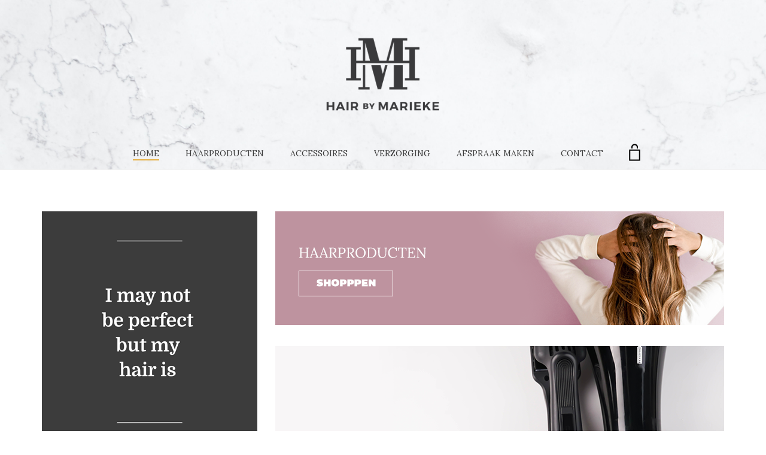

--- FILE ---
content_type: text/html; charset=UTF-8
request_url: https://hairbymarieke.nl/
body_size: 13829
content:
<!DOCTYPE html>
<html lang="nl-NL">
<head>
	<meta charset="UTF-8">
	<meta http-equiv="X-UA-Compatible" content="IE=edge">
	<meta name="viewport" content="width=device-width, initial-scale=1">
	<meta name='robots' content='noindex, nofollow' />
	<style>img:is([sizes="auto" i], [sizes^="auto," i]) { contain-intrinsic-size: 3000px 1500px }</style>
	
	<!-- This site is optimized with the Yoast SEO plugin v24.6 - https://yoast.com/wordpress/plugins/seo/ -->
	<title>Hair By Marieke - Kapsalon Schoonhoven voor heren en vrouwen</title>
	<meta property="og:locale" content="nl_NL" />
	<meta property="og:type" content="website" />
	<meta property="og:title" content="Hair By Marieke - Kapsalon Schoonhoven voor heren en vrouwen" />
	<meta property="og:url" content="https://hairbymarieke.nl/" />
	<meta property="og:site_name" content="Hair By Marieke" />
	<meta property="article:publisher" content="https://www.facebook.com/hairbymarieke/" />
	<meta property="article:modified_time" content="2020-05-05T13:38:15+00:00" />
	<meta name="twitter:card" content="summary_large_image" />
	<script type="application/ld+json" class="yoast-schema-graph">{"@context":"https://schema.org","@graph":[{"@type":"WebPage","@id":"https://hairbymarieke.nl/","url":"https://hairbymarieke.nl/","name":"Hair By Marieke - Kapsalon Schoonhoven voor heren en vrouwen","isPartOf":{"@id":"https://hairbymarieke.nl/#website"},"about":{"@id":"https://hairbymarieke.nl/#organization"},"datePublished":"2014-11-21T15:01:52+00:00","dateModified":"2020-05-05T13:38:15+00:00","breadcrumb":{"@id":"https://hairbymarieke.nl/#breadcrumb"},"inLanguage":"nl-NL","potentialAction":[{"@type":"ReadAction","target":["https://hairbymarieke.nl/"]}]},{"@type":"BreadcrumbList","@id":"https://hairbymarieke.nl/#breadcrumb","itemListElement":[{"@type":"ListItem","position":1,"name":"Home"}]},{"@type":"WebSite","@id":"https://hairbymarieke.nl/#website","url":"https://hairbymarieke.nl/","name":"Hair By Marieke","description":"","publisher":{"@id":"https://hairbymarieke.nl/#organization"},"potentialAction":[{"@type":"SearchAction","target":{"@type":"EntryPoint","urlTemplate":"https://hairbymarieke.nl/?s={search_term_string}"},"query-input":{"@type":"PropertyValueSpecification","valueRequired":true,"valueName":"search_term_string"}}],"inLanguage":"nl-NL"},{"@type":"Organization","@id":"https://hairbymarieke.nl/#organization","name":"Hair By Marieke","url":"https://hairbymarieke.nl/","logo":{"@type":"ImageObject","inLanguage":"nl-NL","@id":"https://hairbymarieke.nl/#/schema/logo/image/","url":"https://hairbymarieke.nl/wp-content/uploads/2020/05/Logo-Black-01.png","contentUrl":"https://hairbymarieke.nl/wp-content/uploads/2020/05/Logo-Black-01.png","width":1181,"height":619,"caption":"Hair By Marieke"},"image":{"@id":"https://hairbymarieke.nl/#/schema/logo/image/"},"sameAs":["https://www.facebook.com/hairbymarieke/"]}]}</script>
	<!-- / Yoast SEO plugin. -->


<link rel='dns-prefetch' href='//fonts.googleapis.com' />
<link rel="alternate" type="application/rss+xml" title="Hair By Marieke &raquo; feed" href="https://hairbymarieke.nl/feed/" />
<link rel="alternate" type="application/rss+xml" title="Hair By Marieke &raquo; reacties feed" href="https://hairbymarieke.nl/comments/feed/" />
<link rel="alternate" type="application/rss+xml" title="Hair By Marieke &raquo; Home reacties feed" href="https://hairbymarieke.nl/home/feed/" />
<script type="text/javascript">
/* <![CDATA[ */
window._wpemojiSettings = {"baseUrl":"https:\/\/s.w.org\/images\/core\/emoji\/15.0.3\/72x72\/","ext":".png","svgUrl":"https:\/\/s.w.org\/images\/core\/emoji\/15.0.3\/svg\/","svgExt":".svg","source":{"concatemoji":"https:\/\/hairbymarieke.nl\/wp-includes\/js\/wp-emoji-release.min.js?ver=6.7.4"}};
/*! This file is auto-generated */
!function(i,n){var o,s,e;function c(e){try{var t={supportTests:e,timestamp:(new Date).valueOf()};sessionStorage.setItem(o,JSON.stringify(t))}catch(e){}}function p(e,t,n){e.clearRect(0,0,e.canvas.width,e.canvas.height),e.fillText(t,0,0);var t=new Uint32Array(e.getImageData(0,0,e.canvas.width,e.canvas.height).data),r=(e.clearRect(0,0,e.canvas.width,e.canvas.height),e.fillText(n,0,0),new Uint32Array(e.getImageData(0,0,e.canvas.width,e.canvas.height).data));return t.every(function(e,t){return e===r[t]})}function u(e,t,n){switch(t){case"flag":return n(e,"\ud83c\udff3\ufe0f\u200d\u26a7\ufe0f","\ud83c\udff3\ufe0f\u200b\u26a7\ufe0f")?!1:!n(e,"\ud83c\uddfa\ud83c\uddf3","\ud83c\uddfa\u200b\ud83c\uddf3")&&!n(e,"\ud83c\udff4\udb40\udc67\udb40\udc62\udb40\udc65\udb40\udc6e\udb40\udc67\udb40\udc7f","\ud83c\udff4\u200b\udb40\udc67\u200b\udb40\udc62\u200b\udb40\udc65\u200b\udb40\udc6e\u200b\udb40\udc67\u200b\udb40\udc7f");case"emoji":return!n(e,"\ud83d\udc26\u200d\u2b1b","\ud83d\udc26\u200b\u2b1b")}return!1}function f(e,t,n){var r="undefined"!=typeof WorkerGlobalScope&&self instanceof WorkerGlobalScope?new OffscreenCanvas(300,150):i.createElement("canvas"),a=r.getContext("2d",{willReadFrequently:!0}),o=(a.textBaseline="top",a.font="600 32px Arial",{});return e.forEach(function(e){o[e]=t(a,e,n)}),o}function t(e){var t=i.createElement("script");t.src=e,t.defer=!0,i.head.appendChild(t)}"undefined"!=typeof Promise&&(o="wpEmojiSettingsSupports",s=["flag","emoji"],n.supports={everything:!0,everythingExceptFlag:!0},e=new Promise(function(e){i.addEventListener("DOMContentLoaded",e,{once:!0})}),new Promise(function(t){var n=function(){try{var e=JSON.parse(sessionStorage.getItem(o));if("object"==typeof e&&"number"==typeof e.timestamp&&(new Date).valueOf()<e.timestamp+604800&&"object"==typeof e.supportTests)return e.supportTests}catch(e){}return null}();if(!n){if("undefined"!=typeof Worker&&"undefined"!=typeof OffscreenCanvas&&"undefined"!=typeof URL&&URL.createObjectURL&&"undefined"!=typeof Blob)try{var e="postMessage("+f.toString()+"("+[JSON.stringify(s),u.toString(),p.toString()].join(",")+"));",r=new Blob([e],{type:"text/javascript"}),a=new Worker(URL.createObjectURL(r),{name:"wpTestEmojiSupports"});return void(a.onmessage=function(e){c(n=e.data),a.terminate(),t(n)})}catch(e){}c(n=f(s,u,p))}t(n)}).then(function(e){for(var t in e)n.supports[t]=e[t],n.supports.everything=n.supports.everything&&n.supports[t],"flag"!==t&&(n.supports.everythingExceptFlag=n.supports.everythingExceptFlag&&n.supports[t]);n.supports.everythingExceptFlag=n.supports.everythingExceptFlag&&!n.supports.flag,n.DOMReady=!1,n.readyCallback=function(){n.DOMReady=!0}}).then(function(){return e}).then(function(){var e;n.supports.everything||(n.readyCallback(),(e=n.source||{}).concatemoji?t(e.concatemoji):e.wpemoji&&e.twemoji&&(t(e.twemoji),t(e.wpemoji)))}))}((window,document),window._wpemojiSettings);
/* ]]> */
</script>
    <style>
    .laborator-admin-bar-menu {
        position: relative !important;
        display: inline-block;
        width: 16px !important;
        height: 16px !important;
        background: url(https://hairbymarieke.nl/wp-content/themes/aurum/assets/images/laborator-icon.png) no-repeat 0px 0px !important;
        background-size: 16px !important;
        margin-right: 8px !important;
        top: 3px !important;
    }

    .rtl .laborator-admin-bar-menu {
        margin-right: 0 !important;
        margin-left: 8px !important;
    }

    #wp-admin-bar-laborator-options:hover .laborator-admin-bar-menu {
        background-position: 0 -32px !important;
    }

    .laborator-admin-bar-menu:before {
        display: none !important;
    }

    #toplevel_page_laborator_options .wp-menu-image {
        background: url(https://hairbymarieke.nl/wp-content/themes/aurum/assets/images/laborator-icon.png) no-repeat 11px 8px !important;
        background-size: 16px !important;
    }

    #toplevel_page_laborator_options .wp-menu-image:before {
        display: none;
    }

    #toplevel_page_laborator_options .wp-menu-image img {
        display: none;
    }

    #toplevel_page_laborator_options:hover .wp-menu-image, #toplevel_page_laborator_options.wp-has-current-submenu .wp-menu-image {
        background-position: 11px -24px !important;
    }
    </style><link rel='stylesheet' id='layerslider-css' href='https://hairbymarieke.nl/wp-content/plugins/LayerSlider/static/layerslider/css/layerslider.css?ver=6.10.0' type='text/css' media='all' />
<style id='wp-emoji-styles-inline-css' type='text/css'>

	img.wp-smiley, img.emoji {
		display: inline !important;
		border: none !important;
		box-shadow: none !important;
		height: 1em !important;
		width: 1em !important;
		margin: 0 0.07em !important;
		vertical-align: -0.1em !important;
		background: none !important;
		padding: 0 !important;
	}
</style>
<link rel='stylesheet' id='wp-block-library-css' href='https://hairbymarieke.nl/wp-includes/css/dist/block-library/style.min.css?ver=6.7.4' type='text/css' media='all' />
<style id='classic-theme-styles-inline-css' type='text/css'>
/*! This file is auto-generated */
.wp-block-button__link{color:#fff;background-color:#32373c;border-radius:9999px;box-shadow:none;text-decoration:none;padding:calc(.667em + 2px) calc(1.333em + 2px);font-size:1.125em}.wp-block-file__button{background:#32373c;color:#fff;text-decoration:none}
</style>
<style id='global-styles-inline-css' type='text/css'>
:root{--wp--preset--aspect-ratio--square: 1;--wp--preset--aspect-ratio--4-3: 4/3;--wp--preset--aspect-ratio--3-4: 3/4;--wp--preset--aspect-ratio--3-2: 3/2;--wp--preset--aspect-ratio--2-3: 2/3;--wp--preset--aspect-ratio--16-9: 16/9;--wp--preset--aspect-ratio--9-16: 9/16;--wp--preset--color--black: #000000;--wp--preset--color--cyan-bluish-gray: #abb8c3;--wp--preset--color--white: #ffffff;--wp--preset--color--pale-pink: #f78da7;--wp--preset--color--vivid-red: #cf2e2e;--wp--preset--color--luminous-vivid-orange: #ff6900;--wp--preset--color--luminous-vivid-amber: #fcb900;--wp--preset--color--light-green-cyan: #7bdcb5;--wp--preset--color--vivid-green-cyan: #00d084;--wp--preset--color--pale-cyan-blue: #8ed1fc;--wp--preset--color--vivid-cyan-blue: #0693e3;--wp--preset--color--vivid-purple: #9b51e0;--wp--preset--gradient--vivid-cyan-blue-to-vivid-purple: linear-gradient(135deg,rgba(6,147,227,1) 0%,rgb(155,81,224) 100%);--wp--preset--gradient--light-green-cyan-to-vivid-green-cyan: linear-gradient(135deg,rgb(122,220,180) 0%,rgb(0,208,130) 100%);--wp--preset--gradient--luminous-vivid-amber-to-luminous-vivid-orange: linear-gradient(135deg,rgba(252,185,0,1) 0%,rgba(255,105,0,1) 100%);--wp--preset--gradient--luminous-vivid-orange-to-vivid-red: linear-gradient(135deg,rgba(255,105,0,1) 0%,rgb(207,46,46) 100%);--wp--preset--gradient--very-light-gray-to-cyan-bluish-gray: linear-gradient(135deg,rgb(238,238,238) 0%,rgb(169,184,195) 100%);--wp--preset--gradient--cool-to-warm-spectrum: linear-gradient(135deg,rgb(74,234,220) 0%,rgb(151,120,209) 20%,rgb(207,42,186) 40%,rgb(238,44,130) 60%,rgb(251,105,98) 80%,rgb(254,248,76) 100%);--wp--preset--gradient--blush-light-purple: linear-gradient(135deg,rgb(255,206,236) 0%,rgb(152,150,240) 100%);--wp--preset--gradient--blush-bordeaux: linear-gradient(135deg,rgb(254,205,165) 0%,rgb(254,45,45) 50%,rgb(107,0,62) 100%);--wp--preset--gradient--luminous-dusk: linear-gradient(135deg,rgb(255,203,112) 0%,rgb(199,81,192) 50%,rgb(65,88,208) 100%);--wp--preset--gradient--pale-ocean: linear-gradient(135deg,rgb(255,245,203) 0%,rgb(182,227,212) 50%,rgb(51,167,181) 100%);--wp--preset--gradient--electric-grass: linear-gradient(135deg,rgb(202,248,128) 0%,rgb(113,206,126) 100%);--wp--preset--gradient--midnight: linear-gradient(135deg,rgb(2,3,129) 0%,rgb(40,116,252) 100%);--wp--preset--font-size--small: 13px;--wp--preset--font-size--medium: 20px;--wp--preset--font-size--large: 36px;--wp--preset--font-size--x-large: 42px;--wp--preset--font-family--inter: "Inter", sans-serif;--wp--preset--font-family--cardo: Cardo;--wp--preset--spacing--20: 0.44rem;--wp--preset--spacing--30: 0.67rem;--wp--preset--spacing--40: 1rem;--wp--preset--spacing--50: 1.5rem;--wp--preset--spacing--60: 2.25rem;--wp--preset--spacing--70: 3.38rem;--wp--preset--spacing--80: 5.06rem;--wp--preset--shadow--natural: 6px 6px 9px rgba(0, 0, 0, 0.2);--wp--preset--shadow--deep: 12px 12px 50px rgba(0, 0, 0, 0.4);--wp--preset--shadow--sharp: 6px 6px 0px rgba(0, 0, 0, 0.2);--wp--preset--shadow--outlined: 6px 6px 0px -3px rgba(255, 255, 255, 1), 6px 6px rgba(0, 0, 0, 1);--wp--preset--shadow--crisp: 6px 6px 0px rgba(0, 0, 0, 1);}:where(.is-layout-flex){gap: 0.5em;}:where(.is-layout-grid){gap: 0.5em;}body .is-layout-flex{display: flex;}.is-layout-flex{flex-wrap: wrap;align-items: center;}.is-layout-flex > :is(*, div){margin: 0;}body .is-layout-grid{display: grid;}.is-layout-grid > :is(*, div){margin: 0;}:where(.wp-block-columns.is-layout-flex){gap: 2em;}:where(.wp-block-columns.is-layout-grid){gap: 2em;}:where(.wp-block-post-template.is-layout-flex){gap: 1.25em;}:where(.wp-block-post-template.is-layout-grid){gap: 1.25em;}.has-black-color{color: var(--wp--preset--color--black) !important;}.has-cyan-bluish-gray-color{color: var(--wp--preset--color--cyan-bluish-gray) !important;}.has-white-color{color: var(--wp--preset--color--white) !important;}.has-pale-pink-color{color: var(--wp--preset--color--pale-pink) !important;}.has-vivid-red-color{color: var(--wp--preset--color--vivid-red) !important;}.has-luminous-vivid-orange-color{color: var(--wp--preset--color--luminous-vivid-orange) !important;}.has-luminous-vivid-amber-color{color: var(--wp--preset--color--luminous-vivid-amber) !important;}.has-light-green-cyan-color{color: var(--wp--preset--color--light-green-cyan) !important;}.has-vivid-green-cyan-color{color: var(--wp--preset--color--vivid-green-cyan) !important;}.has-pale-cyan-blue-color{color: var(--wp--preset--color--pale-cyan-blue) !important;}.has-vivid-cyan-blue-color{color: var(--wp--preset--color--vivid-cyan-blue) !important;}.has-vivid-purple-color{color: var(--wp--preset--color--vivid-purple) !important;}.has-black-background-color{background-color: var(--wp--preset--color--black) !important;}.has-cyan-bluish-gray-background-color{background-color: var(--wp--preset--color--cyan-bluish-gray) !important;}.has-white-background-color{background-color: var(--wp--preset--color--white) !important;}.has-pale-pink-background-color{background-color: var(--wp--preset--color--pale-pink) !important;}.has-vivid-red-background-color{background-color: var(--wp--preset--color--vivid-red) !important;}.has-luminous-vivid-orange-background-color{background-color: var(--wp--preset--color--luminous-vivid-orange) !important;}.has-luminous-vivid-amber-background-color{background-color: var(--wp--preset--color--luminous-vivid-amber) !important;}.has-light-green-cyan-background-color{background-color: var(--wp--preset--color--light-green-cyan) !important;}.has-vivid-green-cyan-background-color{background-color: var(--wp--preset--color--vivid-green-cyan) !important;}.has-pale-cyan-blue-background-color{background-color: var(--wp--preset--color--pale-cyan-blue) !important;}.has-vivid-cyan-blue-background-color{background-color: var(--wp--preset--color--vivid-cyan-blue) !important;}.has-vivid-purple-background-color{background-color: var(--wp--preset--color--vivid-purple) !important;}.has-black-border-color{border-color: var(--wp--preset--color--black) !important;}.has-cyan-bluish-gray-border-color{border-color: var(--wp--preset--color--cyan-bluish-gray) !important;}.has-white-border-color{border-color: var(--wp--preset--color--white) !important;}.has-pale-pink-border-color{border-color: var(--wp--preset--color--pale-pink) !important;}.has-vivid-red-border-color{border-color: var(--wp--preset--color--vivid-red) !important;}.has-luminous-vivid-orange-border-color{border-color: var(--wp--preset--color--luminous-vivid-orange) !important;}.has-luminous-vivid-amber-border-color{border-color: var(--wp--preset--color--luminous-vivid-amber) !important;}.has-light-green-cyan-border-color{border-color: var(--wp--preset--color--light-green-cyan) !important;}.has-vivid-green-cyan-border-color{border-color: var(--wp--preset--color--vivid-green-cyan) !important;}.has-pale-cyan-blue-border-color{border-color: var(--wp--preset--color--pale-cyan-blue) !important;}.has-vivid-cyan-blue-border-color{border-color: var(--wp--preset--color--vivid-cyan-blue) !important;}.has-vivid-purple-border-color{border-color: var(--wp--preset--color--vivid-purple) !important;}.has-vivid-cyan-blue-to-vivid-purple-gradient-background{background: var(--wp--preset--gradient--vivid-cyan-blue-to-vivid-purple) !important;}.has-light-green-cyan-to-vivid-green-cyan-gradient-background{background: var(--wp--preset--gradient--light-green-cyan-to-vivid-green-cyan) !important;}.has-luminous-vivid-amber-to-luminous-vivid-orange-gradient-background{background: var(--wp--preset--gradient--luminous-vivid-amber-to-luminous-vivid-orange) !important;}.has-luminous-vivid-orange-to-vivid-red-gradient-background{background: var(--wp--preset--gradient--luminous-vivid-orange-to-vivid-red) !important;}.has-very-light-gray-to-cyan-bluish-gray-gradient-background{background: var(--wp--preset--gradient--very-light-gray-to-cyan-bluish-gray) !important;}.has-cool-to-warm-spectrum-gradient-background{background: var(--wp--preset--gradient--cool-to-warm-spectrum) !important;}.has-blush-light-purple-gradient-background{background: var(--wp--preset--gradient--blush-light-purple) !important;}.has-blush-bordeaux-gradient-background{background: var(--wp--preset--gradient--blush-bordeaux) !important;}.has-luminous-dusk-gradient-background{background: var(--wp--preset--gradient--luminous-dusk) !important;}.has-pale-ocean-gradient-background{background: var(--wp--preset--gradient--pale-ocean) !important;}.has-electric-grass-gradient-background{background: var(--wp--preset--gradient--electric-grass) !important;}.has-midnight-gradient-background{background: var(--wp--preset--gradient--midnight) !important;}.has-small-font-size{font-size: var(--wp--preset--font-size--small) !important;}.has-medium-font-size{font-size: var(--wp--preset--font-size--medium) !important;}.has-large-font-size{font-size: var(--wp--preset--font-size--large) !important;}.has-x-large-font-size{font-size: var(--wp--preset--font-size--x-large) !important;}
:where(.wp-block-post-template.is-layout-flex){gap: 1.25em;}:where(.wp-block-post-template.is-layout-grid){gap: 1.25em;}
:where(.wp-block-columns.is-layout-flex){gap: 2em;}:where(.wp-block-columns.is-layout-grid){gap: 2em;}
:root :where(.wp-block-pullquote){font-size: 1.5em;line-height: 1.6;}
</style>
<style id='woocommerce-inline-inline-css' type='text/css'>
.woocommerce form .form-row .required { visibility: visible; }
</style>
<link rel='stylesheet' id='brands-styles-css' href='https://hairbymarieke.nl/wp-content/plugins/woocommerce/assets/css/brands.css?ver=9.7.2' type='text/css' media='all' />
<link rel='stylesheet' id='icons-fontawesome-css' href='https://hairbymarieke.nl/wp-content/themes/aurum/assets/css/fonts/font-awesome/css/font-awesome.min.css' type='text/css' media='all' />
<link rel='stylesheet' id='icons-aurum-css' href='https://hairbymarieke.nl/wp-content/themes/aurum/assets/css/fonts/aurum-icons/font-icons.css' type='text/css' media='all' />
<link rel='stylesheet' id='bootstrap-css' href='https://hairbymarieke.nl/wp-content/themes/aurum/assets/css/bootstrap.css?ver=3.5.1' type='text/css' media='all' />
<link rel='stylesheet' id='aurum-main-css' href='https://hairbymarieke.nl/wp-content/themes/aurum/assets/css/aurum.css?ver=3.5.1' type='text/css' media='all' />
<link rel='stylesheet' id='custom-skin-css' href='https://hairbymarieke.nl/wp-content/themes/aurum-child/custom-skin.css?ver=efeacd7c74c01873d0f8fb4c3091bd13' type='text/css' media='all' />
<link rel='stylesheet' id='primary-font-css' href='https://fonts.googleapis.com/css2?family=Lora&#038;subset=latin&#038;ver=6.7.4' type='text/css' media='all' />
<link rel='stylesheet' id='heading-font-css' href='https://fonts.googleapis.com/css2?family=Montserrat%3Awght%40900&#038;ver=6.7.4' type='text/css' media='all' />
<link rel='stylesheet' id='js_composer_front-css' href='https://hairbymarieke.nl/wp-content/plugins/js_composer/assets/css/js_composer.min.css?ver=6.1' type='text/css' media='all' />
<link rel='stylesheet' id='aurum-child-css' href='https://hairbymarieke.nl/wp-content/themes/aurum-child/style.css?ver=6.7.4' type='text/css' media='all' />
    <script type="text/javascript">
		var ajaxurl = ajaxurl || 'https://hairbymarieke.nl/wp-admin/admin-ajax.php';
    </script><script type="text/javascript" src="https://hairbymarieke.nl/wp-includes/js/jquery/jquery.min.js?ver=3.7.1" id="jquery-core-js"></script>
<script type="text/javascript" src="https://hairbymarieke.nl/wp-includes/js/jquery/jquery-migrate.min.js?ver=3.4.1" id="jquery-migrate-js"></script>
<script type="text/javascript" src="https://hairbymarieke.nl/wp-content/plugins/LayerSlider/static/layerslider/js/layerslider.kreaturamedia.jquery.js?ver=6.10.0" id="layerslider-js"></script>
<script type="text/javascript" src="https://hairbymarieke.nl/wp-content/plugins/LayerSlider/static/layerslider/js/layerslider.transitions.js?ver=6.10.0" id="layerslider-transitions-js"></script>
<script type="text/javascript" src="https://hairbymarieke.nl/wp-content/plugins/woocommerce/assets/js/jquery-blockui/jquery.blockUI.min.js?ver=2.7.0-wc.9.7.2" id="jquery-blockui-js" data-wp-strategy="defer"></script>
<script type="text/javascript" id="wc-add-to-cart-js-extra">
/* <![CDATA[ */
var wc_add_to_cart_params = {"ajax_url":"\/wp-admin\/admin-ajax.php","wc_ajax_url":"\/?wc-ajax=%%endpoint%%","i18n_view_cart":"Bekijk winkelwagen","cart_url":"https:\/\/hairbymarieke.nl\/winkelmand\/","is_cart":"","cart_redirect_after_add":"no"};
/* ]]> */
</script>
<script type="text/javascript" src="https://hairbymarieke.nl/wp-content/plugins/woocommerce/assets/js/frontend/add-to-cart.min.js?ver=9.7.2" id="wc-add-to-cart-js" data-wp-strategy="defer"></script>
<script type="text/javascript" src="https://hairbymarieke.nl/wp-content/plugins/woocommerce/assets/js/js-cookie/js.cookie.min.js?ver=2.1.4-wc.9.7.2" id="js-cookie-js" defer="defer" data-wp-strategy="defer"></script>
<script type="text/javascript" id="woocommerce-js-extra">
/* <![CDATA[ */
var woocommerce_params = {"ajax_url":"\/wp-admin\/admin-ajax.php","wc_ajax_url":"\/?wc-ajax=%%endpoint%%","i18n_password_show":"Wachtwoord weergeven","i18n_password_hide":"Wachtwoord verbergen"};
/* ]]> */
</script>
<script type="text/javascript" src="https://hairbymarieke.nl/wp-content/plugins/woocommerce/assets/js/frontend/woocommerce.min.js?ver=9.7.2" id="woocommerce-js" defer="defer" data-wp-strategy="defer"></script>
<script type="text/javascript" src="https://hairbymarieke.nl/wp-content/plugins/js_composer/assets/js/vendors/woocommerce-add-to-cart.js?ver=6.1" id="vc_woocommerce-add-to-cart-js-js"></script>
<meta name="generator" content="Powered by LayerSlider 6.10.0 - Multi-Purpose, Responsive, Parallax, Mobile-Friendly Slider Plugin for WordPress." />
<!-- LayerSlider updates and docs at: https://layerslider.kreaturamedia.com -->
<link rel="https://api.w.org/" href="https://hairbymarieke.nl/wp-json/" /><link rel="alternate" title="JSON" type="application/json" href="https://hairbymarieke.nl/wp-json/wp/v2/pages/11" /><link rel="EditURI" type="application/rsd+xml" title="RSD" href="https://hairbymarieke.nl/xmlrpc.php?rsd" />
<meta name="generator" content="WordPress 6.7.4" />
<meta name="generator" content="WooCommerce 9.7.2" />
<link rel='shortlink' href='https://hairbymarieke.nl/' />
<link rel="alternate" title="oEmbed (JSON)" type="application/json+oembed" href="https://hairbymarieke.nl/wp-json/oembed/1.0/embed?url=https%3A%2F%2Fhairbymarieke.nl%2F" />
<link rel="alternate" title="oEmbed (XML)" type="text/xml+oembed" href="https://hairbymarieke.nl/wp-json/oembed/1.0/embed?url=https%3A%2F%2Fhairbymarieke.nl%2F&#038;format=xml" />
        <!-- Favicons -->
		            <link rel="shortcut icon" href="//hairbymarieke.nl/wp-content/uploads/2020/05/favicon.png">
				            <link rel="apple-touch-icon" href="//hairbymarieke.nl/wp-content/uploads/2020/05/favicon.png">
            <link rel="apple-touch-icon" sizes="180x180" href="//hairbymarieke.nl/wp-content/uploads/2020/05/favicon.png">
				        <style>
            h1, h2, h3, h4, h5, h6,
            .up,
            .to-uppercase,
            .breadcrumb,
            .tooltip-inner,
            .header-menu .lab-mini-cart .cart_list li .product-details a span,
            .header-menu .lab-mini-cart .cart_list li .product-details .quantity,
            .header-menu .lab-mini-cart .total,
            header.site-header ul.nav li a,
            header.site-header div.nav > ul li a,
            header.mobile-menu div.mobile-menu > ul li,
            header.mobile-menu ul.mobile-menu li,
            .chosen-container .chosen-results li,
            .search .search-results-list .search-results li .post-details .meta,
            .sidebar .sidebar-entry.widget_shopping_cart .total strong,
            .top-menu--cart-totals,
            .top-menu--link,
            .top-menu--widget-current-date,
            .top-menu--widget-menu .menu li,
            .top-menu--widget-wpml-currency-switcher .wcml-dropdown,
            .top-menu--widget-wpml-language-switcher .wpml-ls-legacy-list-horizontal li a,
            .sidebar .sidebar-entry ul li,
            #yith-wcwl-popup-message,
            .shop-empty-cart-page .cart-empty-title p a,
            .header-menu .lab-mini-cart .cart_list li.empty,
            .search .search-header .tabs a,
            .banner .button_outer .button_inner .banner-content strong,
            .banner .button_outer .button_inner .banner-content span,
            .sidebar .sidebar-entry ul li,
            .page-container .wpb_content_element.lab_wpb_testimonials .testimonials-inner .testimonial-entry .testimonial-blockquote cite,
            .woocommerce #place_order,
            .woocommerce .coupon-form .coupon .woocommerce-error,
            .woocommerce .coupon-form .coupon .woocommerce-info,
            .woocommerce .coupon-form .coupon .woocommerce-message,
            .woocommerce .cross-sells .product-item .product-link .button,
            .woocommerce .products .product .item-info a[data-product_id].is-textual,
            .woocommerce .single-product .product-type-external .cart .single_add_to_cart_button,
            .woocommerce .summary form.cart .button,
            .woocommerce .woocommerce-cart-form table.wishlist_table tbody tr td.product-add-to-cart .button,
            .woocommerce .woocommerce-cart-form table.wishlist_table thead tr td.product-add-to-cart .button,
            .woocommerce .woocommerce-cart-form table.wishlist_table thead tr th,
            .woocommerce .woocommerce-order-details .order-again .button,
            .woocommerce-breadcrumb,
            .woocommerce .icon-button .title,
            .woocommerce .woocommerce-cart-form .shop_table td .name,
            .woocommerce .shop_attributes td,
            .woocommerce .shop_attributes th,
            .woocommerce .summary form.cart .variations .label,
            .woocommerce .summary form.cart .reset_variations,
            .woocommerce .woocommerce-cart-form .shop_table th,
            .woocommerce #order_review .shop_table tr td,
            .woocommerce #order_review .shop_table tr th,
            .woocommerce .cart_totals .shop_table tr td,
            .woocommerce .cart_totals .shop_table tr th,
            .woocommerce .woocommerce-MyAccount-links {
                text-transform: uppercase;
            }
        </style>
		<style id="theme-custom-css">
header.site-header .header-menu .logo a {padding: 40px 0 !important; }header.site-header ul.nav>li>a, header.site-header div.nav>ul>li>a {font-size: 14px !important; }header.site-header .full-menu.menu-centered .main-menu .nav {text-align:center;}header.site-header ul.nav>li:hover>a, header.site-header div.nav>ul>li:hover>a {background: none !important;text-decoration: underline;color: #e6af57 !important;}.widget.sidebar.widget_text {padding-top: 30px;}.page-container .wpb_content_element.lab_wpb_products_carousel .owl-buttons .owl-prev,.page-container .wpb_content_element.lab_wpb_products_carousel .owl-buttons .owl-next {background-color: #e6b043 !important;}header.site-header ul.nav>.current-menu-item:hover>a,header.site-header div.nav>ul>.current-menu-item:hover>a {text-decoration: none !important;}header.site-header ul.nav>li>a:after, header.site-header div.nav>ul>li>a:after {background: #e6b043 !important;}nav.nav-growpop a:hover .icon-wrap {background-color: #e6b043 !important;border-color: #e6b043 !important;}header.site-header,footer.site-footer {background-color: #EEE;background-image: url(https://hairbymarieke.nl/wp-content/uploads/2020/05/footer-background.jpg);background-position: top right;    background-size: cover;background-repeat: no-repeat !important;}
</style>	<noscript><style>.woocommerce-product-gallery{ opacity: 1 !important; }</style></noscript>
	<style type="text/css">.recentcomments a{display:inline !important;padding:0 !important;margin:0 !important;}</style><meta name="generator" content="Powered by WPBakery Page Builder - drag and drop page builder for WordPress."/>
<style id="theme-fonts-css">        .primary-font, body, div, div *, p {        font-family: 'Lora', serif;;        }        .heading-font,        header.site-header,        header.site-header .logo.text-logo a,        header.mobile-menu .mobile-logo .logo.text-logo a,        .top-menu,        footer.site-footer,        footer.site-footer .footer-widgets .sidebar.widget_search #searchsubmit.btn-bordered,        .contact-page .contact-form label,        .breadcrumb,        .woocommerce-breadcrumb,        section.blog .post .comments .comment + .comment-respond #cancel-comment-reply-link,        section.blog .post .comments .comment-respond label,        section.blog .post .comments .comment-respond #submit.btn-bordered,        section.blog .post-password-form label,        section.blog .post-password-form input[type="submit"].btn-bordered,        .woocommerce .woocommerce-MyAccount-links,        .woocommerce .woocommerce-orders-table th,        .woocommerce .woocommerce-orders-table td,        .woocommerce .woocommerce-shop-header--title .woocommerce-result-count,        .woocommerce .button,        .woocommerce .quantity.buttons_added input.input-text,        .woocommerce .icon-button .title,        .woocommerce #order_review .shop_table tr td,        .woocommerce .cart_totals .shop_table tr td,        .woocommerce #order_review .shop_table tr th,        .woocommerce .cart_totals .shop_table tr th,        .woocommerce-notice,        .woocommerce .products .product .item-info span,        .woocommerce .summary .price,        .woocommerce .summary form.cart .variations .label,        .woocommerce .summary form.cart .variations div.variation-select,        .woocommerce .summary .product_meta > span,        .woocommerce .summary .product_meta .wcml_currency_switcher,        .woocommerce .summary .group_table .woocommerce-grouped-product-list-item__price,        .woocommerce .summary .yith-wcwl-add-to-wishlist .yith-wcwl-add-button .add_to_wishlist.btn-bordered,        .woocommerce .summary .yith-wcwl-add-to-wishlist .yith-wcwl-wishlistexistsbrowse a.btn-bordered,        .woocommerce .summary .yith-wcwl-add-to-wishlist .yith-wcwl-wishlistaddedbrowse a.btn-bordered,        .woocommerce .order-info,        .woocommerce .cross-sells .product-item .product-details .price,        .woocommerce .woocommerce-cart-form .shop_table th,        .woocommerce .woocommerce-cart-form .shop_table td,        .woocommerce .woocommerce-cart-form .shop_table td > .price,        .woocommerce .woocommerce-cart-form table.wishlist_table thead tr th,        #yith-wcwl-popup-message,        .woocommerce .woocommerce-checkout .order-totals-column .lost-password,        .woocommerce-order-pay #order_review .lost-password,        .header-menu .lab-mini-cart .total,        .sidebar .sidebar-entry,        .sidebar .sidebar-entry select,        .sidebar .sidebar-entry.widget_search #searchsubmit.btn-bordered,        .sidebar .sidebar-entry.widget_product_search #searchsubmit.btn-bordered,        .sidebar .sidebar-entry .woocommerce-product-search [type="submit"].btn-bordered,        .sidebar .sidebar-entry.widget_wysija .wysija-submit.btn-bordered,        .sidebar .sidebar-entry.widget_shopping_cart .total,        .sidebar .sidebar-entry.widget_shopping_cart .buttons .button.btn-bordered,        .sidebar .sidebar-entry .price_slider_wrapper .price_slider_amount .button.btn-bordered,        .sidebar .sidebar-list li,        .bordered-block .lost-password,        .page-heading small p,        h1,        h2,        h3,        h4,        h5,        h6,        .btn.btn-bordered,        .dropdown-menu,        .nav-tabs > li > a,        .alert,        .form-control,        .banner .button_outer .button_inner .banner-content strong,        .table > thead > tr > th,        .tooltip-inner,        .search .search-header,        .page-container .vc_tta-tabs.vc_tta-style-theme-styled .vc_tta-tabs-list .vc_tta-tab a,        .page-container .wpb_content_element.wpb_tabs .ui-tabs .wpb_tabs_nav li a,        .page-container .wpb_content_element.wpb_tour .wpb_tabs_nav li a,        .page-container .wpb_content_element.lab_wpb_image_banner .banner-text-content,        .page-container .wpb_content_element.alert p,        .page-container .wpb_content_element.lab_wpb_products_carousel .products-loading,        .page-container .wpb_content_element.lab_wpb_testimonials .testimonials-inner .testimonial-entry .testimonial-blockquote,        .page-container .feature-tab .title,        .page-container .vc_progress_bar .vc_single_bar .vc_label,        .pagination > a,        .pagination > span,        .woocommerce .commentlist .comment_container .comment-text .meta,        .woocommerce #review_form_wrapper .comment-form-rating label,        .woocommerce #review_form_wrapper .form-submit [type="submit"].btn-bordered,        .woocommerce .shop_attributes th,        .woocommerce .shop_attributes td,        .woocommerce dl.variation dt,        .woocommerce dl.variation dd,        .woocommerce .order-details-list li,        .woocommerce .bacs_details li,        .woocommerce .digital-downloads li .count,        .woocommerce legend,        .shop-empty-cart-page .cart-empty-title p a,        .woocommerce-info,        .woocommerce-message,        .woocommerce-error {        font-family: 'Montserrat', sans-serif;;        }</style><style class='wp-fonts-local' type='text/css'>
@font-face{font-family:Inter;font-style:normal;font-weight:300 900;font-display:fallback;src:url('https://hairbymarieke.nl/wp-content/plugins/woocommerce/assets/fonts/Inter-VariableFont_slnt,wght.woff2') format('woff2');font-stretch:normal;}
@font-face{font-family:Cardo;font-style:normal;font-weight:400;font-display:fallback;src:url('https://hairbymarieke.nl/wp-content/plugins/woocommerce/assets/fonts/cardo_normal_400.woff2') format('woff2');}
</style>
<link rel="icon" href="https://hairbymarieke.nl/wp-content/uploads/2020/05/cropped-favicon-32x32.png" sizes="32x32" />
<link rel="icon" href="https://hairbymarieke.nl/wp-content/uploads/2020/05/cropped-favicon-192x192.png" sizes="192x192" />
<link rel="apple-touch-icon" href="https://hairbymarieke.nl/wp-content/uploads/2020/05/cropped-favicon-180x180.png" />
<meta name="msapplication-TileImage" content="https://hairbymarieke.nl/wp-content/uploads/2020/05/cropped-favicon-270x270.png" />
<style type="text/css" data-type="vc_shortcodes-custom-css">.vc_custom_1416756926779{padding-top: 20px !important;}.vc_custom_1416756738923{padding-top: 30px !important;}</style><noscript><style> .wpb_animate_when_almost_visible { opacity: 1; }</style></noscript></head>
	<body data-rsssl=1 class="home page-template-default page page-id-11 theme-aurum woocommerce-no-js wpb-js-composer js-comp-ver-6.1 vc_responsive">
		
		<header class="site-header header-type-4">

	
	<div class="container">
		<div class="row">
			<div class="col-sm-12">

				<div class="header-menu logo-is-centered menu-is-centered-also">

					<div class="logo">

	<a href="https://hairbymarieke.nl">
			<style>
			.logo-dimensions {
				min-width: 250px;
				width: 250px;
			}
		</style>
		<img src="//hairbymarieke.nl/wp-content/uploads/2020/05/Logo-Black-01.png" class="logo-dimensions normal-logo" id="site-logo" alt="Hair By Marieke" width="250" height="131.03302286198" />

				</a>
	
		<style>
	@media screen and (max-width: 768px) {
		.logo-dimensions {
			min-width: 100px !important;
			width: 100px !important;
		}
	}
	</style>
	
</div>
					
				</div>

			</div>
		</div>
	</div>

		<div class="full-menu menu-centered">
		<div class="container">
			<div class="row">
				<div class="col-sm-12">
					<div class="menu-container">
					
					<nav class="main-menu" role="navigation">
	<ul id="menu-main-menu" class="nav"><li id="menu-item-178" class="menu-item menu-item-type-post_type menu-item-object-page menu-item-home current-menu-item page_item page-item-11 current_page_item menu-item-178"><a href="https://hairbymarieke.nl/" aria-current="page">Home</a></li>
<li id="menu-item-415" class="menu-item menu-item-type-taxonomy menu-item-object-product_cat menu-item-415"><a href="https://hairbymarieke.nl/product-categorie/haarproducten/">Haarproducten</a></li>
<li id="menu-item-414" class="menu-item menu-item-type-taxonomy menu-item-object-product_cat menu-item-414"><a href="https://hairbymarieke.nl/product-categorie/accessoires/">Accessoires</a></li>
<li id="menu-item-416" class="menu-item menu-item-type-taxonomy menu-item-object-product_cat menu-item-416"><a href="https://hairbymarieke.nl/product-categorie/verzorging/">Verzorging</a></li>
<li id="menu-item-460" class="menu-item menu-item-type-post_type menu-item-object-page menu-item-460"><a href="https://hairbymarieke.nl/afspraak-maken/">Afspraak maken</a></li>
<li id="menu-item-421" class="menu-item menu-item-type-post_type menu-item-object-page menu-item-421"><a href="https://hairbymarieke.nl/contact/">Contact</a></li>
</ul>	
	
		<div class="header-menu centered-menu-header-links">
		<div class="header-links">

	<ul class="header-widgets">
		
				<li>
			<a class="cart-counter" href="https://hairbymarieke.nl/winkelmand/">
									<span class="badge items-count">0</span>
								
				<svg version="1.1" xmlns="http://www.w3.org/2000/svg" x="0px" y="0px"
	 width="24px" height="24px" viewBox="0 0 512 512" enable-background="new 0 0 512 512" xml:space="preserve">
<path id="cart_5-svg" d="M361.5,215.333V432h-211V215.333H361.5 M391.5,185.333h-271V462h271V185.333L391.5,185.333z
	 M204,160.333V132c0-28.673,23.327-52,52-52s52,23.327,52,52v28.333h30V132c0-45.287-36.713-82-82-82s-82,36.713-82,82v28.333H204z"
	/>
</svg>
			</a>

			<div class="woocommerce lab-mini-cart">
				<div class="cart-is-loading">Bezig met winkelwagen laden...</div>
			</div>
		</li>
			</ul>

</div>	</div>
	</nav>					
					</div>
				</div>
			</div>
		</div>
	</div>
	
</header>

<header class="mobile-menu">

	<section class="mobile-logo">
	
		<div class="logo">

	<a href="https://hairbymarieke.nl">
			<style>
			.logo-dimensions {
				min-width: 250px;
				width: 250px;
			}
		</style>
		<img src="//hairbymarieke.nl/wp-content/uploads/2020/05/Logo-Black-01.png" class="logo-dimensions normal-logo" id="site-logo" alt="Hair By Marieke" width="250" height="131.03302286198" />

				</a>
	
		<style>
	@media screen and (max-width: 768px) {
		.logo-dimensions {
			min-width: 100px !important;
			width: 100px !important;
		}
	}
	</style>
	
</div>        <section class="cart-info">
            <a class="cart-counter cart-zero" href="https://hairbymarieke.nl/winkelmand/">
                <i class="cart-icon"><svg version="1.1" xmlns="http://www.w3.org/2000/svg" x="0px" y="0px"
	 width="35px" height="35px" viewBox="0 0 512 512" enable-background="new 0 0 512 512" xml:space="preserve">
<path id="cart-info-icon" d="M361.5,215.333V432h-211V215.333H361.5 M391.5,185.333h-271V462h271V185.333L391.5,185.333z
	 M204,160.333V132c0-28.673,23.327-52,52-52s52,23.327,52,52v28.333h30V132c0-45.287-36.713-82-82-82s-82,36.713-82,82v28.333H204z"
	/>
</svg>
</i>
                <strong>Winkelwagen</strong>
                <span class="badge items-count">0</span>
            </a>
        </section>
	
		<div class="mobile-toggles">
			<a class="toggle-menu" href="#">
				<svg version="1.1" xmlns="http://www.w3.org/2000/svg" x="0px" y="0px"
	 width="24px" height="24px" viewBox="0 0 512 512" enable-background="new 0 0 512 512" xml:space="preserve">
<path id="toggle-menu-svg" d="M462,163.5H50v-65h412V163.5z M462,223.5H50v65h412V223.5z M462,348.5H50v65h412V348.5z"/>
</svg>
				<span class="sr-only">Open/sluit Menu</span>
			</a>
		</div>

	</section>

	<section class="mobile-menu--content">
		
			
				<div class="search-site">
			
					<form action="https://hairbymarieke.nl" method="get" class="search-form" enctype="application/x-www-form-urlencoded">

	<div class="search-input-env">
		<input type="text" class="form-control search-input" name="s" placeholder="Zoeken..." value="">
				
		
		<button type="submit" class="btn btn-link mobile-search-button">
			<svg version="1.1" xmlns="http://www.w3.org/2000/svg" x="0px" y="0px"

	 width="24px" height="24px" viewBox="0 0 512 512" enable-background="new 0 0 512 512" xml:space="preserve">

<path id="search-svg" d="M460.355,421.59L353.844,315.078c20.041-27.553,31.885-61.437,31.885-98.037

	C385.729,124.934,310.793,50,218.686,50C126.58,50,51.645,124.934,51.645,217.041c0,92.106,74.936,167.041,167.041,167.041

	c34.912,0,67.352-10.773,94.184-29.158L419.945,462L460.355,421.59z M100.631,217.041c0-65.096,52.959-118.056,118.055-118.056

	c65.098,0,118.057,52.959,118.057,118.056c0,65.096-52.959,118.056-118.057,118.056C153.59,335.097,100.631,282.137,100.631,217.041

	z"/>

</svg>

		</button>
	</div>

</form>			
				</div>
				<ul id="menu-main-menu-1" class="mobile-menu"><li class="menu-item menu-item-type-post_type menu-item-object-page menu-item-home current-menu-item page_item page-item-11 current_page_item menu-item-178"><a href="https://hairbymarieke.nl/" aria-current="page">Home</a></li>
<li class="menu-item menu-item-type-taxonomy menu-item-object-product_cat menu-item-415"><a href="https://hairbymarieke.nl/product-categorie/haarproducten/">Haarproducten</a></li>
<li class="menu-item menu-item-type-taxonomy menu-item-object-product_cat menu-item-414"><a href="https://hairbymarieke.nl/product-categorie/accessoires/">Accessoires</a></li>
<li class="menu-item menu-item-type-taxonomy menu-item-object-product_cat menu-item-416"><a href="https://hairbymarieke.nl/product-categorie/verzorging/">Verzorging</a></li>
<li class="menu-item menu-item-type-post_type menu-item-object-page menu-item-460"><a href="https://hairbymarieke.nl/afspraak-maken/">Afspraak maken</a></li>
<li class="menu-item menu-item-type-post_type menu-item-object-page menu-item-421"><a href="https://hairbymarieke.nl/contact/">Contact</a></li>
</ul>		
	</div>

</header>
	<div class="container page-container">
	
					<div class="post-formatting"><div class="vc_row row vc_custom_1416756926779"><div class="wpb_column vc_column_container vc_col-sm-4"><div class="vc_column-inner"><div class="wpb_wrapper">
	<div  class="wpb_single_image wpb_content_element vc_align_left">
		
		<figure class="wpb_wrapper vc_figure">
			<div class="vc_single_image-wrapper   vc_box_border_grey"><img fetchpriority="high" decoding="async" width="360" height="400" src="https://hairbymarieke.nl/wp-content/uploads/2020/05/home-1.png" class="vc_single_image-img attachment-full" alt="I may not be perfect but my hair is" srcset="https://hairbymarieke.nl/wp-content/uploads/2020/05/home-1.png 360w, https://hairbymarieke.nl/wp-content/uploads/2020/05/home-1-270x300.png 270w" sizes="(max-width: 360px) 100vw, 360px" /></div>
		</figure>
	</div>

	<div  class="wpb_single_image wpb_content_element vc_align_left">
		
		<figure class="wpb_wrapper vc_figure">
			<a href="https://hairbymarieke.nl/product-categorie/verzorging/" target="_self" class="vc_single_image-wrapper   vc_box_border_grey"><img decoding="async" width="360" height="220" src="https://hairbymarieke.nl/wp-content/uploads/2020/05/banner-verzorging.png" class="vc_single_image-img attachment-full" alt="" srcset="https://hairbymarieke.nl/wp-content/uploads/2020/05/banner-verzorging.png 360w, https://hairbymarieke.nl/wp-content/uploads/2020/05/banner-verzorging-300x183.png 300w" sizes="(max-width: 360px) 100vw, 360px" /></a>
		</figure>
	</div>
</div></div></div><div class="wpb_column vc_column_container vc_col-sm-8"><div class="vc_column-inner"><div class="wpb_wrapper">
	<div  class="wpb_single_image wpb_content_element vc_align_left">
		
		<figure class="wpb_wrapper vc_figure">
			<a href="https://hairbymarieke.nl/product-categorie/haarproducten/" target="_self" class="vc_single_image-wrapper   vc_box_border_grey"><img decoding="async" width="750" height="190" src="https://hairbymarieke.nl/wp-content/uploads/2020/05/haarproducten-banner.png" class="vc_single_image-img attachment-full" alt="" srcset="https://hairbymarieke.nl/wp-content/uploads/2020/05/haarproducten-banner.png 750w, https://hairbymarieke.nl/wp-content/uploads/2020/05/haarproducten-banner-680x172.png 680w, https://hairbymarieke.nl/wp-content/uploads/2020/05/haarproducten-banner-300x76.png 300w" sizes="(max-width: 750px) 100vw, 750px" /></a>
		</figure>
	</div>

	<div  class="wpb_single_image wpb_content_element vc_align_left">
		
		<figure class="wpb_wrapper vc_figure">
			<a href="https://hairbymarieke.nl/product-categorie/accessoires/" target="_self" class="vc_single_image-wrapper   vc_box_border_grey"><img loading="lazy" decoding="async" width="750" height="430" src="https://hairbymarieke.nl/wp-content/uploads/2020/05/accessoires-banner.png" class="vc_single_image-img attachment-full" alt="" srcset="https://hairbymarieke.nl/wp-content/uploads/2020/05/accessoires-banner.png 750w, https://hairbymarieke.nl/wp-content/uploads/2020/05/accessoires-banner-680x390.png 680w, https://hairbymarieke.nl/wp-content/uploads/2020/05/accessoires-banner-300x172.png 300w" sizes="auto, (max-width: 750px) 100vw, 750px" /></a>
		</figure>
	</div>
</div></div></div></div><div class="vc_row row"><div class="wpb_column vc_column_container vc_col-sm-12"><div class="vc_column-inner vc_custom_1416756738923"><div class="wpb_wrapper">	<div class="vc_separator wpb_content_element vc_separator_align_left vc_sep_width_100 vc_sep_double-border-2 title-style-plain vc_sep_pos_align_center vc_sep_color_default">
		<span class="vc_sep_holder vc_sep_holder_l">
			<span class="vc_sep_line vc_first_line"></span>
	
						<span class="vc_sep_line vc_second_line"></span>
					</span>
		<h4><span class="title-container">Een greep uit ons assortiment</span></h4>		<span class="vc_sep_holder vc_sep_holder_r">
			<span class="vc_sep_line vc_first_line"></span>
	
						<span class="vc_sep_line vc_second_line"></span>
					</span>
	</div>

        <div class="lab_wpb_products_carousel laborator-woocommerce woocommerce wpb_content_element products-hidden " id="el_176881911245186">

            <div class="products-loading">
				Meer producten laden...            </div>

            <div class="row">

				<div class="woocommerce columns-3 "><ul class="products columns-3">
<li class="shop-item hover-effect-zoom-over columns-xs-2 product type-product post-220 status-publish instock product_cat-geen-categorie has-post-thumbnail shipping-taxable purchasable product-type-simple">
	        <div class="item-image">
			<a href="https://hairbymarieke.nl/product/voorbeeld-product-1/" class="woocommerce-LoopProduct-link woocommerce-loop-product__link"><span class="image-placeholder" style="padding-bottom:133.333333%" ><img width="330" height="440" class="attachment-woocommerce_thumbnail size-woocommerce_thumbnail lazyload" alt="" data-src="https://hairbymarieke.nl/wp-content/uploads/2014/11/no-clay-jar-330x440.png" /></span></a>
			                <div class="bounce-loader">
                    <div class="loading loading-0"></div>
                    <div class="loading loading-1"></div>
                    <div class="loading loading-2"></div>
                </div>
			        </div>
		        <div class="item-info">
			
            <h3>
                <a href="https://hairbymarieke.nl/product/voorbeeld-product-1/" target="_self">Voorbeeld product 1</a>
            </h3>

			
			<a  href="?add-to-cart=220" aria-describedby="woocommerce_loop_add_to_cart_link_describedby_220" data-quantity="1" class="button product_type_simple add_to_cart_button ajax_add_to_cart  product-type-simple" data-product_id="220" data-product_sku="" aria-label="Toevoegen aan winkelwagen: &ldquo;Voorbeeld product 1&ldquo;" rel="nofollow" data-success_message="&#039;Voorbeeld product 1&#039; is toegevoegd aan je winkelmand" data-toggle="tooltip"data-placement="left"data-title="Toevoegen aan winkelwagen"data-title-loaded="Product toegevoegd aan winkelwagen!"></a>	<span id="woocommerce_loop_add_to_cart_link_describedby_220" class="screen-reader-text">
			</span>

	<span class="price"><span class="woocommerce-Price-amount amount"><bdi><span class="woocommerce-Price-currencySymbol">&euro;</span>30.00</bdi></span></span>
        </div>
		</li>
<li class="shop-item hover-effect-zoom-over columns-xs-2 product type-product post-222 status-publish first instock product_cat-haarproducten has-post-thumbnail shipping-taxable purchasable product-type-simple">
	        <div class="item-image">
			<a href="https://hairbymarieke.nl/product/voorbeeld-product-2/" class="woocommerce-LoopProduct-link woocommerce-loop-product__link"><span class="image-placeholder" style="padding-bottom:133.333333%" ><img width="330" height="440" class="attachment-woocommerce_thumbnail size-woocommerce_thumbnail lazyload" alt="" data-src="https://hairbymarieke.nl/wp-content/uploads/2014/11/NO_Clarifying_Shampoo_250ml_Front_Pack-330x440.png" /></span></a>
			                <div class="bounce-loader">
                    <div class="loading loading-0"></div>
                    <div class="loading loading-1"></div>
                    <div class="loading loading-2"></div>
                </div>
			        </div>
		        <div class="item-info">
			
            <h3>
                <a href="https://hairbymarieke.nl/product/voorbeeld-product-2/" target="_self">Voorbeeld product 2</a>
            </h3>

			
			<a  href="?add-to-cart=222" aria-describedby="woocommerce_loop_add_to_cart_link_describedby_222" data-quantity="1" class="button product_type_simple add_to_cart_button ajax_add_to_cart  product-type-simple" data-product_id="222" data-product_sku="" aria-label="Toevoegen aan winkelwagen: &ldquo;Voorbeeld product 2&ldquo;" rel="nofollow" data-success_message="&#039;Voorbeeld product 2&#039; is toegevoegd aan je winkelmand" data-toggle="tooltip"data-placement="left"data-title="Toevoegen aan winkelwagen"data-title-loaded="Product toegevoegd aan winkelwagen!"></a>	<span id="woocommerce_loop_add_to_cart_link_describedby_222" class="screen-reader-text">
			</span>

	<span class="price"><span class="woocommerce-Price-amount amount"><bdi><span class="woocommerce-Price-currencySymbol">&euro;</span>12.00</bdi></span></span>
        </div>
		</li>
<li class="shop-item hover-effect-zoom-over columns-xs-2 product type-product post-221 status-publish last instock product_cat-haarproducten has-post-thumbnail shipping-taxable purchasable product-type-simple">
	        <div class="item-image">
			<a href="https://hairbymarieke.nl/product/voorbeeld-product-4/" class="woocommerce-LoopProduct-link woocommerce-loop-product__link"><span class="image-placeholder" style="padding-bottom:133.333333%" ><img width="330" height="440" class="attachment-woocommerce_thumbnail size-woocommerce_thumbnail lazyload" alt="" data-src="https://hairbymarieke.nl/wp-content/uploads/2014/11/NO_Colorizer_Tubes_Original-330x440.png" /></span></a>
			                <div class="bounce-loader">
                    <div class="loading loading-0"></div>
                    <div class="loading loading-1"></div>
                    <div class="loading loading-2"></div>
                </div>
			        </div>
		        <div class="item-info">
			
            <h3>
                <a href="https://hairbymarieke.nl/product/voorbeeld-product-4/" target="_self">Voorbeeld product 4</a>
            </h3>

			
			<a  href="?add-to-cart=221" aria-describedby="woocommerce_loop_add_to_cart_link_describedby_221" data-quantity="1" class="button product_type_simple add_to_cart_button ajax_add_to_cart  product-type-simple" data-product_id="221" data-product_sku="" aria-label="Toevoegen aan winkelwagen: &ldquo;Voorbeeld product 4&ldquo;" rel="nofollow" data-success_message="&#039;Voorbeeld product 4&#039; is toegevoegd aan je winkelmand" data-toggle="tooltip"data-placement="left"data-title="Toevoegen aan winkelwagen"data-title-loaded="Product toegevoegd aan winkelwagen!"></a>	<span id="woocommerce_loop_add_to_cart_link_describedby_221" class="screen-reader-text">
			</span>

	<span class="price"><span class="woocommerce-Price-amount amount"><bdi><span class="woocommerce-Price-currencySymbol">&euro;</span>20.00</bdi></span></span>
        </div>
		</li>
<li class="shop-item hover-effect-zoom-over columns-xs-2 product type-product post-218 status-publish instock product_cat-verzorging has-post-thumbnail shipping-taxable purchasable product-type-simple">
	        <div class="item-image">
			<a href="https://hairbymarieke.nl/product/voorbeeld-product-5/" class="woocommerce-LoopProduct-link woocommerce-loop-product__link"><span class="image-placeholder" style="padding-bottom:133.333333%" ><img width="330" height="440" class="attachment-woocommerce_thumbnail size-woocommerce_thumbnail lazyload" alt="" data-src="https://hairbymarieke.nl/wp-content/uploads/2017/04/portrait3-330x440.jpg" /></span></a>
			                <div class="bounce-loader">
                    <div class="loading loading-0"></div>
                    <div class="loading loading-1"></div>
                    <div class="loading loading-2"></div>
                </div>
			        </div>
		        <div class="item-info">
			
            <h3>
                <a href="https://hairbymarieke.nl/product/voorbeeld-product-5/" target="_self">Voorbeeld product 5</a>
            </h3>

			
			<a  href="?add-to-cart=218" aria-describedby="woocommerce_loop_add_to_cart_link_describedby_218" data-quantity="1" class="button product_type_simple add_to_cart_button ajax_add_to_cart  product-type-simple" data-product_id="218" data-product_sku="" aria-label="Toevoegen aan winkelwagen: &ldquo;Voorbeeld product 5&ldquo;" rel="nofollow" data-success_message="&#039;Voorbeeld product 5&#039; is toegevoegd aan je winkelmand" data-toggle="tooltip"data-placement="left"data-title="Toevoegen aan winkelwagen"data-title-loaded="Product toegevoegd aan winkelwagen!"></a>	<span id="woocommerce_loop_add_to_cart_link_describedby_218" class="screen-reader-text">
			</span>

	<span class="price"><span class="woocommerce-Price-amount amount"><bdi><span class="woocommerce-Price-currencySymbol">&euro;</span>34.00</bdi></span></span>
        </div>
		</li>
<li class="shop-item hover-effect-zoom-over columns-xs-2 product type-product post-217 status-publish first instock product_cat-verzorging has-post-thumbnail shipping-taxable purchasable product-type-simple">
	        <div class="item-image">
			<a href="https://hairbymarieke.nl/product/voorbeeld-product-3/" class="woocommerce-LoopProduct-link woocommerce-loop-product__link"><span class="image-placeholder" style="padding-bottom:133.333333%" ><img width="330" height="440" class="attachment-woocommerce_thumbnail size-woocommerce_thumbnail lazyload" alt="" data-src="https://hairbymarieke.nl/wp-content/uploads/2017/04/portrait2-330x440.jpg" /></span></a>
			                <div class="bounce-loader">
                    <div class="loading loading-0"></div>
                    <div class="loading loading-1"></div>
                    <div class="loading loading-2"></div>
                </div>
			        </div>
		        <div class="item-info">
			
            <h3>
                <a href="https://hairbymarieke.nl/product/voorbeeld-product-3/" target="_self">Voorbeeld product 3</a>
            </h3>

			
			<a  href="?add-to-cart=217" aria-describedby="woocommerce_loop_add_to_cart_link_describedby_217" data-quantity="1" class="button product_type_simple add_to_cart_button ajax_add_to_cart  product-type-simple" data-product_id="217" data-product_sku="" aria-label="Toevoegen aan winkelwagen: &ldquo;Voorbeeld product 3&ldquo;" rel="nofollow" data-success_message="&#039;Voorbeeld product 3&#039; is toegevoegd aan je winkelmand" data-toggle="tooltip"data-placement="left"data-title="Toevoegen aan winkelwagen"data-title-loaded="Product toegevoegd aan winkelwagen!"></a>	<span id="woocommerce_loop_add_to_cart_link_describedby_217" class="screen-reader-text">
			</span>

	<span class="price"><span class="woocommerce-Price-amount amount"><bdi><span class="woocommerce-Price-currencySymbol">&euro;</span>35.00</bdi></span></span>
        </div>
		</li>
</ul>
</div>
            </div>

        </div>

        <script type="text/javascript">
            jQuery( document ).ready( function ( $ ) {
                var $carouselContainer = $( '#el_176881911245186' ),
                    $products = $carouselContainer.find( '.products' );

                // Set products visible
                $carouselContainer.removeClass( 'products-hidden' );

                // Setup carousel
                $products.slick( {
                    slidesToShow: 3,
                    swipeToSlide: true,
                    rtl: isRTL(),
                    slide: '.shop-item',
                    autoplay: true,
                    autoplaySpeed: 5000,
                    responsive: [
                        {
                            breakpoint: 768,
                            settings: {
                                slidesToShow: 2,
                                slidesToScroll: 2
                            }
                        },
                        {
                            breakpoint: 520,
                            settings: {
                                slidesToShow: 1,
                                slidesToScroll: 1                            }
                        }
                    ]
                } );

                // Do resize
                $( '.ls-wp-container' ).on( 'sliderDidLoad', function() {
	                $products.slick( 'checkResponsive' );
                } );
            } );
        </script>
		</div></div></div></div>
</div>
			
	</div>
	<footer class="site-footer">

	<div class="container">

				
				<div class="row visible-xs">
			<div class="col-lg-12">
				<a href="#" class="expand-footer"></a>
			</div>
		</div>
		
		<div class="row hidden-xs footer-widgets">

			<div class="col-sm-3"><div class="widget sidebar widget_media_image media_image-2"><img width="300" height="157" src="https://hairbymarieke.nl/wp-content/uploads/2020/05/Logo-Black-01-300x157.png" class="image wp-image-399  attachment-medium size-medium" alt="HairByMarieke" style="max-width: 100%; height: auto;" decoding="async" loading="lazy" srcset="https://hairbymarieke.nl/wp-content/uploads/2020/05/Logo-Black-01-300x157.png 300w, https://hairbymarieke.nl/wp-content/uploads/2020/05/Logo-Black-01-680x356.png 680w, https://hairbymarieke.nl/wp-content/uploads/2020/05/Logo-Black-01-1024x537.png 1024w, https://hairbymarieke.nl/wp-content/uploads/2020/05/Logo-Black-01-768x403.png 768w, https://hairbymarieke.nl/wp-content/uploads/2020/05/Logo-Black-01.png 1181w" sizes="auto, (max-width: 300px) 100vw, 300px" /></div></div><div class="col-sm-3"><div class="widget sidebar widget_text text-2"><h3>Adresgegevens</h3>			<div class="textwidget"><p>Eksterstraat 27<br />
2872 AJ Schoonhoven</p>
<div class="page" title="Page 1">
<div class="section">
<div class="layoutArea">
<div class="column">
<p><a href="tel:0182 364 136">0182 364 136</a><br />
<a href="mailto:hello@hairbymarieke.nl">hello@hairbymarieke.nl</a></p>
</div>
</div>
</div>
</div>
</div>
		</div></div><div class="col-sm-3"><div class="widget sidebar widget_text text-3"><h3>Afspraak maken</h3>			<div class="textwidget"><p>Wil je een afspraak maken bij ons? Neem dan contact op via <a href="tel:0182 364 136">0182 364 136</a> of stuur ons een e-mail naar hello@hairbymarieke.nl</p>
</div>
		</div></div>
		</div>
		
		<div class="footer-bottom">

			<div class="row">
								<div class="col-md-12">
					© Copyright 2020 | Ontwikkeld door <a href="https://dotbits.nl" target="_blank">Dotbits</a>					
					
				</div>
				
							</div>

		</div>
	</div>

</footer>
<script type="text/html" id="wpb-modifications"></script>	<script type='text/javascript'>
		(function () {
			var c = document.body.className;
			c = c.replace(/woocommerce-no-js/, 'woocommerce-js');
			document.body.className = c;
		})();
	</script>
	<link rel='stylesheet' id='wc-blocks-style-css' href='https://hairbymarieke.nl/wp-content/plugins/woocommerce/assets/client/blocks/wc-blocks.css?ver=wc-9.7.2' type='text/css' media='all' />
<link rel='stylesheet' id='slick-css' href='https://hairbymarieke.nl/wp-content/themes/aurum/assets/js/slick/slick.css?ver=3.5.1' type='text/css' media='all' />
<link rel='stylesheet' id='slick-theme-css' href='https://hairbymarieke.nl/wp-content/themes/aurum/assets/js/slick/slick-theme.css?ver=3.5.1' type='text/css' media='all' />
<script type="text/javascript" src="https://hairbymarieke.nl/wp-content/themes/aurum/assets/js/bootstrap.min.js" id="bootstrap-js"></script>
<script type="text/javascript" src="https://hairbymarieke.nl/wp-content/themes/aurum/assets/js/TweenMax.min.js" id="tweenmax-js"></script>
<script type="text/javascript" src="https://hairbymarieke.nl/wp-content/plugins/woocommerce/assets/js/sourcebuster/sourcebuster.min.js?ver=9.7.2" id="sourcebuster-js-js"></script>
<script type="text/javascript" id="wc-order-attribution-js-extra">
/* <![CDATA[ */
var wc_order_attribution = {"params":{"lifetime":1.0000000000000000818030539140313095458623138256371021270751953125e-5,"session":30,"base64":false,"ajaxurl":"https:\/\/hairbymarieke.nl\/wp-admin\/admin-ajax.php","prefix":"wc_order_attribution_","allowTracking":true},"fields":{"source_type":"current.typ","referrer":"current_add.rf","utm_campaign":"current.cmp","utm_source":"current.src","utm_medium":"current.mdm","utm_content":"current.cnt","utm_id":"current.id","utm_term":"current.trm","utm_source_platform":"current.plt","utm_creative_format":"current.fmt","utm_marketing_tactic":"current.tct","session_entry":"current_add.ep","session_start_time":"current_add.fd","session_pages":"session.pgs","session_count":"udata.vst","user_agent":"udata.uag"}};
/* ]]> */
</script>
<script type="text/javascript" src="https://hairbymarieke.nl/wp-content/plugins/woocommerce/assets/js/frontend/order-attribution.min.js?ver=9.7.2" id="wc-order-attribution-js"></script>
<script type="text/javascript" src="https://hairbymarieke.nl/wp-content/plugins/js_composer/assets/js/dist/js_composer_front.min.js?ver=6.1" id="wpb_composer_front_js-js"></script>
<script type="text/javascript" src="https://hairbymarieke.nl/wp-content/themes/aurum/assets/js/slick/slick.min.js?ver=3.5.1" id="slick-js"></script>
<script type="text/javascript" id="layerslider-greensock-js-extra">
/* <![CDATA[ */
var LS_Meta = {"v":"6.10.0"};
/* ]]> */
</script>
<script type="text/javascript" src="https://hairbymarieke.nl/wp-content/plugins/LayerSlider/static/layerslider/js/greensock.js?ver=1.19.0" id="layerslider-greensock-js"></script>
<script type="text/javascript" src="https://hairbymarieke.nl/wp-content/themes/aurum/assets/js/aurum-custom.min.js?ver=3.5.1" id="aurum-custom-js"></script>
    <script>
		jQuery( document ).ready( jQuery.debounce( 200, function ( $ ) {
			$( '.slick-initialized' ).each( function ( i, slick ) {
				if ( slick.slick.slideCount > 1 ) {
					var watcher = scrollMonitor.create( slick, - jQuery( slick ).height() * - 0.7 );
					watcher.enterViewport( function () {
						$( slick ).addClass( 'slick-swipe-sample' );
						watcher.destroy();
					} );
				}
			} );
		} ) );
    </script>	
	<!-- ET: 0.1588819026947s 3.5.1ch -->

</body>
</html>


--- FILE ---
content_type: text/css
request_url: https://hairbymarieke.nl/wp-content/themes/aurum/assets/css/aurum.css?ver=3.5.1
body_size: 47307
content:
.primary-font,body,header.mobile-menu .cart-info a strong,p{font-family:Roboto,sans-serif}#yith-wcwl-popup-message,.alert,.banner .button_outer .button_inner .banner-content strong,.bordered-block .lost-password,.breadcrumb,.btn.btn-bordered,.contact-page .contact-form label,.dropdown-menu,.form-control,.header-menu .lab-mini-cart .total,.heading-font,.nav-tabs>li>a,.page-container .feature-tab .title,.page-container .vc_progress_bar .vc_single_bar .vc_label,.page-container .vc_tta-tabs.vc_tta-style-theme-styled .vc_tta-tabs-list .vc_tta-tab a,.page-container .wpb_content_element.alert p,.page-container .wpb_content_element.lab_wpb_image_banner .banner-text-content,.page-container .wpb_content_element.lab_wpb_products_carousel .products-loading,.page-container .wpb_content_element.lab_wpb_testimonials .testimonials-inner .testimonial-entry .testimonial-blockquote,.page-container .wpb_content_element.wpb_tabs .ui-tabs .wpb_tabs_nav li a,.page-container .wpb_content_element.wpb_tour .wpb_tabs_nav li a,.page-heading small p,.pagination>a,.pagination>span,.search .search-header,.shop-empty-cart-page .cart-empty-title p a,.sidebar .sidebar-entry,.sidebar .sidebar-entry .price_slider_wrapper .price_slider_amount .button.btn-bordered,.sidebar .sidebar-entry .woocommerce-product-search [type=submit].btn-bordered,.sidebar .sidebar-entry select,.sidebar .sidebar-entry.widget_product_search #searchsubmit.btn-bordered,.sidebar .sidebar-entry.widget_search #searchsubmit.btn-bordered,.sidebar .sidebar-entry.widget_shopping_cart .buttons .button.btn-bordered,.sidebar .sidebar-entry.widget_shopping_cart .total,.sidebar .sidebar-entry.widget_wysija .wysija-submit.btn-bordered,.sidebar .sidebar-list li,.table>thead>tr>th,.tooltip-inner,.top-menu,.woocommerce #order_review .shop_table tr td,.woocommerce #order_review .shop_table tr th,.woocommerce #review_form_wrapper .comment-form-rating label,.woocommerce #review_form_wrapper .form-submit [type=submit].btn-bordered,.woocommerce .bacs_details li,.woocommerce .button,.woocommerce .cart_totals .shop_table tr td,.woocommerce .cart_totals .shop_table tr th,.woocommerce .commentlist .comment_container .comment-text .meta,.woocommerce .cross-sells .product-item .product-details .price,.woocommerce .digital-downloads li .count,.woocommerce .icon-button .title,.woocommerce .order-details-list li,.woocommerce .order-info,.woocommerce .products .product .item-info span,.woocommerce .quantity.buttons_added input.input-text,.woocommerce .shop_attributes td,.woocommerce .shop_attributes th,.woocommerce .summary .group_table .woocommerce-grouped-product-list-item__price,.woocommerce .summary .price,.woocommerce .summary .product_meta .wcml_currency_switcher,.woocommerce .summary .product_meta>span,.woocommerce .summary .yith-wcwl-add-to-wishlist .yith-wcwl-add-button .add_to_wishlist.btn-bordered,.woocommerce .summary .yith-wcwl-add-to-wishlist .yith-wcwl-wishlistaddedbrowse a.btn-bordered,.woocommerce .summary .yith-wcwl-add-to-wishlist .yith-wcwl-wishlistexistsbrowse a.btn-bordered,.woocommerce .summary form.cart .variations .label,.woocommerce .summary form.cart .variations div.variation-select,.woocommerce .woocommerce-MyAccount-links,.woocommerce .woocommerce-cart-form .shop_table td,.woocommerce .woocommerce-cart-form .shop_table td>.price,.woocommerce .woocommerce-cart-form .shop_table th,.woocommerce .woocommerce-cart-form table.wishlist_table thead tr th,.woocommerce .woocommerce-checkout .order-totals-column .lost-password,.woocommerce .woocommerce-orders-table td,.woocommerce .woocommerce-orders-table th,.woocommerce .woocommerce-shop-header--title .woocommerce-result-count,.woocommerce dl.variation dd,.woocommerce dl.variation dt,.woocommerce legend,.woocommerce-breadcrumb,.woocommerce-error,.woocommerce-info,.woocommerce-message,.woocommerce-notice,.woocommerce-order-pay #order_review .lost-password,footer.site-footer,footer.site-footer .footer-widgets .sidebar.widget_search #searchsubmit.btn-bordered,h1,h2,h3,h4,h5,h6,header.mobile-menu .mobile-logo .logo.text-logo a,header.site-header,header.site-header .logo.text-logo a,section.blog .post .comments .comment+.comment-respond #cancel-comment-reply-link,section.blog .post .comments .comment-form #submit.btn-bordered,section.blog .post .comments .comment-respond label,section.blog .post-password-form input[type=submit].btn-bordered,section.blog .post-password-form label{font-family:'Roboto Condensed',sans-serif}.banner .button_outer .button_inner .banner-content strong,.to-uppercase{text-transform:uppercase}.clearfix:after,.clearfix:before,.page-heading:after,.page-heading:before,.woocommerce .content-area .site-main:after,.woocommerce .content-area .site-main:before,body>.woocommerce:after,body>.woocommerce:before{content:" ";display:table}.clearfix:after,.page-heading:after,.woocommerce .content-area .site-main:after,body>.woocommerce:after{clear:both}.center-block{display:block;margin-left:auto;margin-right:auto}.pull-right{float:right!important}.pull-left{float:left!important}.hide{display:none!important}.show{display:block!important}.invisible{visibility:hidden}.text-hide{font:0/0 a;color:transparent;text-shadow:none;background-color:transparent;border:0}.hidden{display:none!important}.affix{position:fixed}body{background:#FFF;color:#333}body lesshat-selector{-lh-property:0}::-moz-selection{color:#fff;background:#7b599b}::selection{color:#fff;background:#7b599b}::-moz-selection{color:#fff;background:#7b599b}a{color:#4d4d4d}a:hover{color:#7b599b}p{font-weight:300}.wrapper{max-width:1200px;margin:0 auto}section{padding:25px 0;font-size:14px}.boxed{width:1220px;margin:0 auto;box-shadow:0 1px 2px 2px rgba(0,0,0,.05);background:#EEE}@media screen and (max-width:768px){.container{padding-left:15px;padding-right:15px}}@media screen and (max-width:992px){.container{width:100%}}@media screen and (max-width:768px){.header-spacer{display:none!important}}input[type=checkbox],input[type=radio]{-webkit-appearance:none;-moz-appearance:none;appearance:none;position:relative;display:inline-block;content:'';width:16px;height:16px;margin:0;border:1px solid #EEE;margin-right:6px;margin-bottom:5px;cursor:pointer;vertical-align:middle;top:1px;line-height:1;outline:0;background-color:transparent;border-radius:0}input[type=checkbox]:before,input[type=radio]:before{display:block;position:absolute;content:'';left:3px;top:3px;right:3px;bottom:3px;background-color:#7b599b;-webkit-transition:all 150ms cubic-bezier(.445,.05,.55,.95);transition:all 150ms cubic-bezier(.445,.05,.55,.95);opacity:0;-webkit-transform:scale(.9);transform:scale(.9)}input[type=checkbox]:checked:before,input[type=radio]:checked:before{-webkit-transform:scale(1);transform:scale(1);opacity:1}input[type=checkbox]:active,input[type=checkbox]:focus,input[type=radio]:active,input[type=radio]:focus{outline:0}input[type=checkbox][type=radio],input[type=radio][type=radio]{border-radius:50%}input[type=checkbox][type=radio]:before,input[type=radio][type=radio]:before{border-radius:50%}input[type=checkbox]+label[for],input[type=radio]+label[for]{cursor:pointer}.checkbox input[type=checkbox],.checkbox input[type=radio]{position:relative;margin-left:0}.logo-dimensions{height:auto}header.site-header{position:relative;background:#FFF;z-index:1000;box-shadow:0 1px 0 rgba(0,0,0,.05)}.transparent-header header.site-header{background-color:transparent;position:absolute;left:0;right:0;top:0;-webkit-transition:all .3s!important;transition:all .3s!important;box-shadow:none}.transparent-header header.site-header .header-widgets .cart-counter svg,.transparent-header header.site-header .header-widgets .search-form .search-btn svg{fill:#fff}.transparent-header header.site-header .lab-mini-cart{margin-top:10px}.transparent-header header.site-header .header-widgets .search-form .search-input-env .form-control{background-color:rgba(255,255,255,.9)}.transparent-header header.site-header .header-widgets .search-form.input-visible .search-btn svg{fill:#222}@media screen and (max-width:768px){header.site-header{display:none}}header.site-header .header-menu{display:table;width:100%;table-layout:auto}header.site-header .header-menu.centered-menu-header-links{position:relative;display:table-cell;padding-left:15px;z-index:100}header.site-header .header-menu .header-links,header.site-header .header-menu .logo,header.site-header .header-menu .main-menu{display:table-cell;vertical-align:middle;width:auto;white-space:nowrap}header.site-header .header-menu .main-menu{padding-left:60px}@media screen and (max-width:992px){header.site-header .header-menu .main-menu{padding-left:40px}}header.site-header .header-menu .main-menu.nav-secondary{text-align:right}header.site-header .header-menu .main-menu.nav-secondary li ul{text-align:left}header.site-header .header-menu .logo{width:1%}header.site-header .header-menu .logo a{padding:20px 0}header.site-header .header-menu .logo a img{height:auto}.transparent-header header.site-header .header-menu .logo a{color:#fff}header.site-header .header-menu .logo a .light-logo{display:none}.transparent-header header.site-header .header-menu .logo a .light-logo{display:inline-block}.transparent-header header.site-header .header-menu .logo a .normal-logo{display:none}header.site-header .header-menu .header-links .header-widgets{float:right}header.site-header .header-menu.logo-is-centered{margin:0}header.site-header .header-menu.logo-is-centered .main-menu{padding-left:0}header.site-header .header-menu.logo-is-centered .logo{text-align:center}header.site-header .header-menu.logo-is-centered .logo{width:1%}header.site-header .header-menu.logo-is-centered .header-links,header.site-header .header-menu.logo-is-centered .main-menu{width:49.5%}header.site-header .header-menu.menu-is-centered-also{margin-top:20px}header.site-header .logo a{display:block;line-height:1}header.site-header .logo a img{max-width:100%}header.site-header .logo.text-logo a{text-decoration:none;color:#222;font-size:30px}header.site-header div.nav>ul,header.site-header ul.nav{list-style:none;margin:0;padding:0}header.site-header div.nav>ul li,header.site-header ul.nav li{position:relative}header.site-header div.nav>ul li a,header.site-header ul.nav li a{display:block;font-weight:300;text-transform:uppercase;color:#222;outline:0}header.site-header div.nav>ul li a:active,header.site-header div.nav>ul li a:focus,header.site-header ul.nav li a:active,header.site-header ul.nav li a:focus{background-color:transparent}header.site-header div.nav>ul li a i,header.site-header ul.nav li a i{display:inline-block;margin-right:5px;vertical-align:middle;position:relative;margin-top:-2px}header.site-header div.nav>ul li a:hover,header.site-header ul.nav li a:hover{text-decoration:underline}header.site-header div.nav>ul li ul,header.site-header ul.nav li ul{display:block;visibility:hidden;-webkit-transform:translateX(-10px);transform:translateX(-10px);zoom:1;-webkit-opacity:0;-moz-opacity:0;opacity:0;filter:alpha(opacity=0);-webkit-transition:all 250ms ease-in-out;transition:all 250ms ease-in-out;list-style:none;padding:15px 0;margin:0;background-color:#f7f7f7;min-width:200px}header.site-header div.nav>ul li ul li a,header.site-header ul.nav li ul li a{padding:5px 20px}header.site-header div.nav>ul li ul li ul,header.site-header ul.nav li ul li ul{position:absolute;left:100%;top:0;margin-top:-15px}header.site-header div.nav>ul li ul li:hover>a,header.site-header ul.nav li ul li:hover>a{background:#efefef}header.site-header div.nav>ul li ul li.current-menu-ancestor>a,header.site-header div.nav>ul li ul li.current-menu-item>a,header.site-header div.nav>ul li ul li.current_page_ancestor>a,header.site-header div.nav>ul li ul li.current_page_item>a,header.site-header ul.nav li ul li.current-menu-ancestor>a,header.site-header ul.nav li ul li.current-menu-item>a,header.site-header ul.nav li ul li.current_page_ancestor>a,header.site-header ul.nav li ul li.current_page_item>a{background-color:#efefef}header.site-header div.nav>ul li ul li.menu-item-has-children>a:before,header.site-header ul.nav li ul li.menu-item-has-children>a:before{font-family:FontAwesome;content:'\f105';display:block;float:right;zoom:1;-webkit-opacity:.5;-moz-opacity:.5;opacity:.5;filter:alpha(opacity=50)}header.site-header div.nav>ul li ul li.menu-item-has-children:hover>a:before,header.site-header ul.nav li ul li.menu-item-has-children:hover>a:before{zoom:1;-webkit-opacity:1;-moz-opacity:1;opacity:1;filter:alpha(opacity=100)}header.site-header div.nav>ul li.sub-visible>ul,header.site-header ul.nav li.sub-visible>ul{display:block;visibility:visible;-webkit-transform:translateX(0);transform:translateX(0);-webkit-transform:translateY(0);transform:translateY(0);zoom:1;-webkit-opacity:1;-moz-opacity:1;opacity:1;filter:alpha(opacity=100)}header.site-header div.nav>ul>li,header.site-header ul.nav>li{display:inline-block}header.site-header div.nav>ul>li>a,header.site-header ul.nav>li>a{font-size:16px;padding:25px 20px}.transparent-header header.site-header div.nav>ul>li>a,.transparent-header header.site-header ul.nav>li>a{color:#fff;background-color:transparent}.transparent-header header.site-header div.nav>ul>li>a:hover,.transparent-header header.site-header ul.nav>li>a:hover{color:#fff;background-color:rgba(255,255,255,.25)}header.site-header div.nav>ul>li>a:after,header.site-header ul.nav>li>a:after{display:block;content:'';height:2px;background:#222;visibility:hidden}.transparent-header header.site-header div.nav>ul>li>a:after,.transparent-header header.site-header ul.nav>li>a:after{background:#fff}header.site-header div.nav>ul>li>a:hover,header.site-header ul.nav>li>a:hover{text-decoration:none;color:#7b599b}.transparent-header header.site-header div.nav>ul>li:hover>a,.transparent-header header.site-header ul.nav>li:hover>a{background-color:rgba(255,255,255,.25)}header.site-header div.nav>ul>li:hover>a,header.site-header ul.nav>li:hover>a{background-color:#f7f7f7}header.site-header div.nav>ul>li.current-menu-ancestor>a:after,header.site-header div.nav>ul>li.current-menu-item>a:after,header.site-header div.nav>ul>li.current_page_ancestor>a:after,header.site-header div.nav>ul>li.current_page_item>a:after,header.site-header div.nav>ul>li.current_page_parent>a:after,header.site-header ul.nav>li.current-menu-ancestor>a:after,header.site-header ul.nav>li.current-menu-item>a:after,header.site-header ul.nav>li.current_page_ancestor>a:after,header.site-header ul.nav>li.current_page_item>a:after,header.site-header ul.nav>li.current_page_parent>a:after{visibility:visible}header.site-header div.nav>ul>li>ul,header.site-header ul.nav>li>ul{position:absolute;-webkit-transform:translateX(0);transform:translateX(0)}header.site-header .header-widgets{list-style:none;padding:0;margin:0;position:relative}header.site-header .header-widgets li{display:block;float:left}header.site-header .header-widgets li+li{margin-left:20px}header.site-header .header-widgets .search-form{position:relative}header.site-header .header-widgets .search-form .mobile-search-button{display:none}header.site-header .header-widgets .search-form .search-input-env{visibility:hidden;position:relative;zoom:1;-webkit-opacity:0;-moz-opacity:0;opacity:0;filter:alpha(opacity=0);-webkit-transition:all 120ms ease-in-out;transition:all 120ms ease-in-out}header.site-header .header-widgets .search-form .search-input-env .form-control{height:35px;padding-right:43px;position:absolute;right:0;top:50%;width:200px;border-color:#EEE;box-shadow:none}header.site-header .header-widgets .search-form .search-btn{display:inline-block;position:relative;right:5px;top:4px;width:28px;height:28px;-webkit-transition:all 250ms;transition:all 250ms}header.site-header .header-widgets .search-form .search-btn svg{width:100%;height:100%}header.site-header .header-widgets .search-form.input-visible .search-input-env{visibility:visible;zoom:1;-webkit-opacity:1;-moz-opacity:1;opacity:1;filter:alpha(opacity=100)}header.site-header .header-widgets .search-form.input-visible .search-btn{-webkit-transform:scale(.7);transform:scale(.7)}header.site-header .header-widgets .cart-counter{position:relative;display:block;width:35px;height:35px}header.site-header .header-widgets .cart-counter svg{width:100%;height:100%}header.site-header .header-widgets .cart-counter .badge{top:0;left:-5px;position:absolute;background-color:#7b599b;text-align:center;padding:0;line-height:18px;font-size:11px;width:18px;height:18px;zoom:1;-webkit-opacity:0;-moz-opacity:0;opacity:0;filter:alpha(opacity=0);-webkit-transition:opacity 250ms linear;transition:opacity 250ms linear}header.site-header .header-widgets .cart-counter.has-notifications .badge{zoom:1;-webkit-opacity:1;-moz-opacity:1;opacity:1;filter:alpha(opacity=100)}header.site-header .full-menu{border-top:1px solid #EEE}.transparent-header header.site-header .full-menu{border-top:0}header.site-header .full-menu>.container>.row>.col-sm-12{padding:0}header.site-header .full-menu div.nav>ul>li>a,header.site-header .full-menu ul.nav>li>a{padding-top:15px;padding-bottom:15px}header.site-header .full-menu.menu-centered{border-top:0}header.site-header .full-menu.menu-centered .main-menu{text-align:center}header.site-header .full-menu.menu-centered .main-menu .nav{text-align:left}header.site-header .full-menu.menu-centered .main-menu div.nav>ul,header.site-header .full-menu.menu-centered .main-menu ul.nav{display:inline-block}header.site-header .full-menu .menu-container{display:table;width:100%;table-layout:auto}header.site-header .full-menu .menu-container .logo,header.site-header .full-menu .menu-container .main-menu{display:table-cell;vertical-align:middle}header.site-header .full-menu .menu-container .logo{width:1%;padding-right:20px;display:none}header.site-header .full-menu .menu-container .logo.visible{display:table-cell}header.site-header .full-menu.menu-centered .menu-container .main-menu{width:99%;width:auto;display:table;margin:0 auto}header.site-header .full-menu.menu-centered .menu-container .main-menu>nav{display:table-cell!important;vertical-align:middle}header.site-header .full-menu.menu-centered .menu-container .main-menu .centered-menu-header-links{width:auto;vertical-align:middle}header.site-header .full-menu.menu-centered .menu-container .main-menu .centered-menu-header-links .header-widgets{margin-bottom:5px}@media screen and (min-width:768px){header.site-header.sticky.sticked{position:fixed;left:0;right:0;top:0}.transparent-header header.site-header.sticky.sticked{background-color:#fff}.transparent-header header.site-header.sticky.sticked .ubermenu.ubermenu-skin-none .ubermenu-item.ubermenu-item-level-0>.ubermenu-target>.ubermenu-target-title{color:#222}.transparent-header header.site-header.sticky.sticked .ubermenu.ubermenu-skin-none .ubermenu-item.ubermenu-item-level-0>.ubermenu-target>.ubermenu-target-title:after{background-color:#222}.transparent-header header.site-header.sticky.sticked .header-widgets .cart-counter svg,.transparent-header header.site-header.sticky.sticked .header-widgets .search-form .search-btn svg{fill:#222}.admin-bar header.site-header.sticky.sticked{top:32px}.transparent-header header.site-header.sticky.sticked .logo.text-logo a{color:#222}.transparent-header header.site-header.sticky.sticked .logo .normal-logo{display:inline-block}.transparent-header header.site-header.sticky.sticked .logo .light-logo{display:none}header.site-header.sticky.sticked div.nav>ul>li>a,header.site-header.sticky.sticked ul.nav>li>a{color:#222}header.site-header.sticky.sticked div.nav>ul>li>a:after,header.site-header.sticky.sticked ul.nav>li>a:after{background:#222}header.site-header.sticky.sticked .full-menu .menu-container .logo img#site-logo{width:auto!important;min-width:1!important;min-height:18px!important;height:18px!important}header.site-header.sticky.sticked .full-menu .menu-container .logo.text-logo a{font-size:25px}header.site-header.sticky.sticked .header-menu.logo-is-centered div.nav>ul>li>a,header.site-header.sticky.sticked .header-menu.logo-is-centered ul.nav>li>a{padding-top:10px;padding-bottom:10px;-webkit-transition:padding .1s ease-in-out;transition:padding .1s ease-in-out}header.site-header.sticky.sticked .header-menu.logo-is-centered .logo a{padding-top:5px;padding-bottom:10px;-webkit-transition:padding .1s ease-in-out;transition:padding .1s ease-in-out}header.site-header.sticky.sticked .full-menu.menu-centered div.nav>ul>li>a,header.site-header.sticky.sticked .full-menu.menu-centered ul.nav>li>a{padding-top:10px;padding-bottom:10px}header.site-header.sticky.sticked .header-menu.menu-is-centered-also{margin-top:10px}header.site-header.sticky.sticked.header-type-1 .header-menu .logo a,header.site-header.sticky.sticked.header-type-1 div.nav>ul>li>a,header.site-header.sticky.sticked.header-type-1 ul.nav>li>a{padding-top:10px;padding-bottom:10px;-webkit-transition:all 350ms;transition:all 350ms}header.site-header.sticky.sticked.header-type-1 .header-widgets .search-form .search-input-env .form-control{height:35px}header.site-header.sticky.sticked .header-menu .lab-mini-cart{margin-top:5px!important;border-top:1px solid #EEE}header.site-header.sticky.sticked .full-menu .container>.row>.col-sm-12{padding-left:15px;padding-right:15px}}header.mobile-menu{position:relative;display:none}.transparent-header header.mobile-menu{position:absolute;left:0;top:0;right:0;z-index:250}.transparent-header header.mobile-menu .mobile-logo{border-bottom:0}.transparent-header header.mobile-menu .light-logo{display:inline-block}.transparent-header header.mobile-menu .normal-logo{display:none}@media screen and (max-width:768px){header.mobile-menu{display:block}}header.mobile-menu .mobile-logo{border-bottom:1px solid #EEE;display:table;width:100%;table-layout:auto}@media screen and (max-width:769px){header.mobile-menu .mobile-logo{padding:0}}header.mobile-menu .mobile-logo .logo,header.mobile-menu .mobile-logo .mobile-toggles{display:table-cell;vertical-align:middle;width:1%;padding:20px 15px}header.mobile-menu .mobile-logo .logo a,header.mobile-menu .mobile-logo .mobile-toggles a{outline:0}header.mobile-menu .mobile-logo .logo{width:99%}header.mobile-menu .mobile-logo .logo.text-logo a{font-size:30px;text-decoration:none}header.mobile-menu .mobile-logo .mobile-toggles{text-align:right}header.mobile-menu .mobile-logo .mobile-toggles .toggle-menu{text-indent:-9999px;display:inline-block;vertical-align:middle;position:relative;width:32px;height:32px}header.mobile-menu .mobile-logo .mobile-toggles .toggle-menu svg{width:100%;height:100%}.transparent-header header.mobile-menu .mobile-logo .mobile-toggles .toggle-menu svg{fill:#fff}header.mobile-menu .mobile-logo>.cart-info{display:table-cell!important;width:1%;background:0 0;vertical-align:middle}@media screen and (max-width:769px){header.mobile-menu .mobile-logo>.cart-info{padding:0}}header.mobile-menu .mobile-logo>.cart-info .cart-counter{position:relative;padding:0;margin:17px 0;padding-right:5px;border-bottom:0}header.mobile-menu .mobile-logo>.cart-info .cart-counter:hover{background:0 0}header.mobile-menu .mobile-logo>.cart-info .cart-counter .cart-icon{float:right;margin-right:0}header.mobile-menu .mobile-logo>.cart-info .cart-counter .badge{position:absolute;float:none;right:100%;margin-right:-10px;top:-3px;font-size:11px;padding:3px 0;width:18px}header.mobile-menu .mobile-logo>.cart-info .cart-counter strong{display:none}header.mobile-menu .mobile-logo>.cart-info .cart-counter.cart-zero .badge{zoom:1;-webkit-opacity:0;-moz-opacity:0;opacity:0;filter:alpha(opacity=0)}header.mobile-menu div.mobile-menu>ul,header.mobile-menu ul.mobile-menu{background:#FFF;list-style:none;padding:0;margin:0}header.mobile-menu div.mobile-menu>ul li,header.mobile-menu ul.mobile-menu li{text-transform:uppercase;width:100%}header.mobile-menu div.mobile-menu>ul li a,header.mobile-menu ul.mobile-menu li a{background:#FFF;display:block;padding:10px 15px;border-bottom:1px solid #EEE;color:#222;font-size:18px;position:relative;text-decoration:none}header.mobile-menu div.mobile-menu>ul li a .sub-menu-indicator,header.mobile-menu ul.mobile-menu li a .sub-menu-indicator{position:absolute;top:0;right:0;bottom:0;border-left:1px solid #EEE;padding:10px 25px;background:#fff;overflow:hidden;-webkit-transition:all .3s ease-in-out;transition:all .3s ease-in-out}header.mobile-menu div.mobile-menu>ul li a .sub-menu-indicator i,header.mobile-menu ul.mobile-menu li a .sub-menu-indicator i{position:absolute;left:0;top:0;padding:14px 19px;-webkit-transform:rotate(0);transform:rotate(0);-webkit-transition:all .3s ease-in-out;transition:all .3s ease-in-out}header.mobile-menu div.mobile-menu>ul li a .sub-menu-indicator .plus-menu-icon,header.mobile-menu ul.mobile-menu li a .sub-menu-indicator .plus-menu-icon{font-family:AurumIcons;font-style:normal;font-size:12px}header.mobile-menu div.mobile-menu>ul li a .sub-menu-indicator .plus-menu-icon:before,header.mobile-menu ul.mobile-menu li a .sub-menu-indicator .plus-menu-icon:before{content:'\e901'}header.mobile-menu div.mobile-menu>ul li a:hover,header.mobile-menu ul.mobile-menu li a:hover{background:#EEE}header.mobile-menu div.mobile-menu>ul li a:after,header.mobile-menu ul.mobile-menu li a:after{display:block;content:'';background:#222;position:absolute;left:3px;top:2%;bottom:2%;width:2px;visibility:hidden}header.mobile-menu div.mobile-menu>ul li.sub-visible>a .sub-menu-indicator,header.mobile-menu ul.mobile-menu li.sub-visible>a .sub-menu-indicator{background:#F8F8F8;border-bottom-color:transparent}header.mobile-menu div.mobile-menu>ul li.sub-visible>a .sub-menu-indicator i,header.mobile-menu ul.mobile-menu li.sub-visible>a .sub-menu-indicator i{-webkit-transform:rotate(135deg);transform:rotate(135deg)}header.mobile-menu div.mobile-menu>ul li.current-menu-ancestor>a:after,header.mobile-menu div.mobile-menu>ul li.current-menu-item>a:after,header.mobile-menu div.mobile-menu>ul li.current_page_ancestor>a:after,header.mobile-menu div.mobile-menu>ul li.current_page_item>a:after,header.mobile-menu ul.mobile-menu li.current-menu-ancestor>a:after,header.mobile-menu ul.mobile-menu li.current-menu-item>a:after,header.mobile-menu ul.mobile-menu li.current_page_ancestor>a:after,header.mobile-menu ul.mobile-menu li.current_page_item>a:after{visibility:visible}header.mobile-menu div.mobile-menu>ul li ul,header.mobile-menu ul.mobile-menu li ul{padding:0;list-style:none;display:none;overflow:hidden}header.mobile-menu div.mobile-menu>ul li ul li a,header.mobile-menu ul.mobile-menu li ul li a{padding-left:30px;background:#f8f8f8;font-size:14px}header.mobile-menu div.mobile-menu>ul li ul li li a,header.mobile-menu ul.mobile-menu li ul li li a{padding-left:45px}header.mobile-menu div.mobile-menu>ul li ul li li li a,header.mobile-menu ul.mobile-menu li ul li li li a{padding-left:60px}header.mobile-menu div.mobile-menu>ul li.sub-visible>a:before,header.mobile-menu ul.mobile-menu li.sub-visible>a:before{-webkit-transform:rotate(90deg);transform:rotate(90deg)}header.mobile-menu div.mobile-menu>ul li.sub-visible>ul,header.mobile-menu ul.mobile-menu li.sub-visible>ul{display:block}header.mobile-menu .search-site{position:relative}header.mobile-menu .search-site .form-control{border-top:0;padding:20px 15px}header.mobile-menu .search-site .form-control:focus{border-color:#EEE;box-shadow:none}header.mobile-menu .search-site .mobile-search-button{display:block;position:absolute;top:0;right:0;bottom:0;width:55px}header.mobile-menu .search-site .mobile-search-button svg{position:absolute;top:50%;left:50%;-webkit-transform:translate(-50%,-50%);transform:translate(-50%,-50%);width:18px}header.mobile-menu .search-site.is-visible{display:block}header.mobile-menu>:last-child{box-shadow:0 3px 5px rgba(0,0,0,.1)}header.mobile-menu .cart-info{display:none;background:#FFF}header.mobile-menu .cart-info a{display:block;padding:10px 15px;border-bottom:1px solid #EEE;text-transform:uppercase;line-height:1;color:#333}header.mobile-menu .cart-info a:after,header.mobile-menu .cart-info a:before{content:" ";display:table}header.mobile-menu .cart-info a:after{clear:both}header.mobile-menu .cart-info a:after,header.mobile-menu .cart-info a:before{content:" ";display:table}header.mobile-menu .cart-info a:after{clear:both}header.mobile-menu .cart-info a:hover{background:#EEE}header.mobile-menu .cart-info a strong{display:block;float:left;font-weight:500;font-size:18px;padding-top:3px}header.mobile-menu .cart-info .cart-icon{display:block;float:left;margin-right:5px}header.mobile-menu .cart-info .items-count{background-color:#7b599b;float:right;position:relative;top:3px}@media screen and (max-width:768px){header.mobile-menu.sticky-mobile.is-fixed-mobile{position:fixed;top:0;left:0;right:0;z-index:1000;background:#FFF;max-height:100%;overflow:auto}header.mobile-menu.sticky-mobile.is-fixed-mobile .mobile-logo .logo,header.mobile-menu.sticky-mobile.is-fixed-mobile .mobile-logo .mobile-toggles{padding-top:10px;padding-bottom:10px}.transparent-header header.mobile-menu.sticky-mobile.is-fixed-mobile{background:0 0;position:absolute}}.mobile-menu--content{padding:0;display:none}.mobile-menu--content.visible{display:block}.mobile-menu-fixed-spacer{display:none}@media screen and (max-width:768px){.mobile-menu-fixed-spacer{display:block}.admin-bar .mobile-menu-fixed-spacer{display:none}.admin-bar .mobile-menu-fixed-spacer~.mobile-menu{position:relative!important}}.transparent-header .header-spacer{display:none!important}.transparent-header.admin-bar .site-header{top:32px}.top-menu{position:relative;z-index:200;padding:10px 0;font-size:12px}.top-menu .row{display:-webkit-box;display:flex;-webkit-box-align:center;align-items:center}.mobile-menu--content .top-menu .row{-webkit-box-orient:vertical;-webkit-box-direction:normal;flex-direction:column}.top-menu .col{position:relative;min-height:1px;padding:0 15px;display:-webkit-box;display:flex;-webkit-box-align:center;align-items:center;width:100%;max-width:100%;min-width:100%}.mobile-menu--content .top-menu .col{-webkit-box-pack:center;justify-content:center;padding:5px 0}.top-menu .col.right{-webkit-box-pack:end;justify-content:flex-end}.mobile-menu--content .top-menu .col.right{-webkit-box-pack:center;justify-content:center}.top-menu--columns-2 .col{width:50%;max-width:50%;min-width:50%}.mobile-menu--content .top-menu--columns-2 .col{width:100%;max-width:100%;min-width:100%}.top-menu--widget{margin-right:30px}.top-menu--widget:last-child{margin-right:0}.top-menu ol,.top-menu ul{list-style:none;margin:0;padding:0}.top-menu ol li,.top-menu ul li{display:inline-block;margin-right:10px}.top-menu ol li:last-child,.top-menu ul li:last-child{margin-right:0}.top-menu a{-webkit-transition:color 190ms ease-in-out;transition:color 190ms ease-in-out}.top-menu--separator{display:inline-block;padding:0 10px}.top-menu--cart-totals .top-menu--number{color:#fafafa}.top-menu--widget-menu .menu li{position:relative}.top-menu--widget-menu .menu .menu-item-has-children .sub-menu{position:absolute;left:0;top:100%;margin-top:10px;visibility:hidden;opacity:0;min-width:200px;-webkit-transition:all 250ms ease-in-out;transition:all 250ms ease-in-out;-webkit-transition-delay:.1s;transition-delay:.1s;border:1px solid transparent}.mobile-menu--content .top-menu--widget-menu .menu .menu-item-has-children .sub-menu{min-width:100px}.top-menu--widget-menu .menu .menu-item-has-children .sub-menu li{display:block;margin-right:0;white-space:nowrap}.top-menu--widget-menu .menu .menu-item-has-children .sub-menu li>a{display:block;padding:10px 15px;border-top:1px solid transparent;-webkit-transition:background 180ms ease-in-out,color 180ms ease-in-out;transition:background 180ms ease-in-out,color 180ms ease-in-out}.mobile-menu--content .top-menu--widget-menu .menu .menu-item-has-children .sub-menu li>a{padding:5px 10px}.top-menu--widget-menu .menu .menu-item-has-children .sub-menu li>a img{float:right}.top-menu--widget-menu .menu .menu-item-has-children .sub-menu li.menu-item-has-children>a{padding-right:25px}.top-menu--widget-menu .menu .menu-item-has-children .sub-menu li.menu-item-has-children:after{font-family:AurumIcons;content:'\e904';display:block;margin-left:10px;font-size:10px;position:absolute;right:15px;top:50%;line-height:1;-webkit-transform:translateY(-50%);transform:translateY(-50%)}.top-menu--widget-menu .menu .menu-item-has-children .sub-menu .sub-menu{left:100%;top:0;margin-top:0}.top-menu--widget-menu .menu .menu-item-has-children:hover>.sub-menu{-webkit-transition-delay:0;transition-delay:0;opacity:1;visibility:visible}.top-menu--widget-menu .menu>li{margin-right:30px}.top-menu--widget-menu .menu>li.menu-item:before{position:absolute;content:'';width:1px;height:10px;background-color:rgba(255,255,255,.2);right:-16px;top:50%;-webkit-transform:translateY(-50%);transform:translateY(-50%)}.top-menu--widget-menu .menu>li:last-child:before{display:none}.top-menu--widget-menu .menu>li>.sub-menu{border-top:0!important}.top-menu .col.right .menu .menu-item-has-children .sub-menu{right:0;left:auto}.top-menu .col.right .menu .menu-item-has-children .sub-menu .sub-menu{right:100%}.top-menu--widget-social-networks .social-networks li{font-size:13px}.top-menu--widget-woocommerce-currency-switcher .woocommerce-currency-switcher-form .dd-container .dd-select{background:0 0!important;border:0;border-radius:0}.top-menu--widget-woocommerce-currency-switcher .woocommerce-currency-switcher-form .dd-container .dd-select .dd-selected{padding:0;padding-right:25px;color:#fff}.top-menu--widget-woocommerce-currency-switcher .woocommerce-currency-switcher-form .dd-container .dd-select .dd-selected .dd-selected-text{margin-bottom:0}.top-menu--widget-woocommerce-currency-switcher .woocommerce-currency-switcher-form .dd-container .dd-select .dd-selected .dd-desc{display:none}.top-menu--widget-woocommerce-currency-switcher .woocommerce-currency-switcher-form .dd-container .dd-select .dd-pointer-down{border-top-color:#fff}.top-menu--widget-woocommerce-currency-switcher .woocommerce-currency-switcher-form .dd-container .dd-select .dd-pointer-up{border-bottom-color:#fff!important}.top-menu--widget-woocommerce-currency-switcher .woocommerce-currency-switcher-form .dd-container .dd-options{box-shadow:none;min-width:120px;margin-top:10px!important}.top-menu--widget-woocommerce-currency-switcher .woocommerce-currency-switcher-form .dd-container .dd-options li{display:block;margin-right:0}.top-menu--widget-woocommerce-currency-switcher .woocommerce-currency-switcher-form .dd-container .dd-options .dd-option{padding:5px 10px;-webkit-transition:background .2s ease-in-out;transition:background .2s ease-in-out}.top-menu--widget-woocommerce-currency-switcher .woocommerce-currency-switcher-form .dd-container .dd-options .dd-option .dd-option-text{margin-bottom:0;color:#afafaf}.top-menu--widget-woocommerce-currency-switcher .woocommerce-currency-switcher-form .dd-container .dd-options .dd-option:hover{background-color:#fafafa}.top-menu--widget-woocommerce-currency-switcher .woocommerce-currency-switcher-form select.woocommerce-currency-switcher{visibility:hidden}.top-menu .col.right .dd-options{right:0;left:auto}.top-menu--widget-wpml-language-switcher .wpml-ls-legacy-dropdown,.top-menu--widget-wpml-language-switcher .wpml-ls-legacy-dropdown-click{width:100%}.top-menu--widget-wpml-language-switcher .wpml-ls-legacy-dropdown .wpml-ls-sub-menu,.top-menu--widget-wpml-language-switcher .wpml-ls-legacy-dropdown-click .wpml-ls-sub-menu{margin-top:-1px}.top-menu--widget-wpml-language-switcher .wpml-ls-legacy-dropdown .wpml-ls-sub-menu li,.top-menu--widget-wpml-language-switcher .wpml-ls-legacy-dropdown-click .wpml-ls-sub-menu li{width:100%;margin-right:0}.top-menu--widget-wpml-language-switcher .wpml-ls-legacy-dropdown a:hover,.top-menu--widget-wpml-language-switcher .wpml-ls-legacy-dropdown-click a:hover{color:#222}.top-menu--widget-wpml-language-switcher .wpml-ls-legacy-list-horizontal{padding:0;margin-top:-4px}.top-menu--widget-wpml-language-switcher .wpml-ls-legacy-list-horizontal li{margin-right:15px}.top-menu--widget-wpml-language-switcher .wpml-ls-legacy-list-horizontal li:last-child{margin-right:0}.top-menu--widget-wpml-language-switcher .wpml-ls-legacy-list-horizontal li a{padding:0;display:block}.top-menu--widget-wpml-language-switcher .wpml-ls-legacy-list-horizontal li a span{display:inline-block;line-height:1}.top-menu--widget-wpml-currency-switcher{position:relative}.top-menu--widget-wpml-currency-switcher .wcml-dropdown{margin:0;width:auto}.top-menu--widget-wpml-currency-switcher .wcml-dropdown ul.wcml-cs-submenu{min-width:200px;margin-top:10px!important;box-shadow:none;-webkit-transition:all 250ms ease-in-out;transition:all 250ms ease-in-out;opacity:0;-webkit-transition-delay:.1s;transition-delay:.1s;border-top-color:#EEE}.top-menu--widget-wpml-currency-switcher .wcml-dropdown ul.wcml-cs-submenu li{border-color:#EEE}.top-menu--widget-wpml-currency-switcher .wcml-dropdown ul li{display:block;margin-right:0;-webkit-transition:background 150ms ease-in-out;transition:background 150ms ease-in-out}.top-menu--widget-wpml-currency-switcher .wcml-dropdown ul li a{padding:10px 10px;background-color:transparent}.top-menu--widget-wpml-currency-switcher .wcml-dropdown ul li a:hover{color:#afafaf;background-color:transparent}.top-menu--widget-wpml-currency-switcher .wcml-dropdown ul li.wcml-cs-active-currency{margin-right:0;background:0 0;border:0}.top-menu--widget-wpml-currency-switcher .wcml-dropdown ul li.wcml-cs-active-currency .wcml-cs-item-toggle{padding:3px 0;padding-right:15px}.top-menu--widget-wpml-currency-switcher .wcml-dropdown ul li.wcml-cs-active-currency .wcml-cs-item-toggle:after{right:0}.top-menu--widget-wpml-currency-switcher .wcml-dropdown ul li.wcml-cs-active-currency:hover .wcml-cs-submenu{opacity:1;-webkit-transition-delay:0s;transition-delay:0s}.top-menu--widget-wpml-currency-switcher>img{position:absolute;left:100%;top:50%;-webkit-transform:translateY(-50%);transform:translateY(-50%);width:10px;height:10px;margin-left:8px!important}.top-menu .col.right .top-menu--widget-wpml-currency-switcher .wcml-dropdown .wcml-cs-submenu{right:0;left:auto;text-align:right}.top-menu .col.right .top-menu--widget-wpml-currency-switcher>img{right:100%;left:auto;margin-right:8px}.top-menu .woocommerce-breadcrumb{margin:0}.top-menu--dark{background-color:#222;color:#afafaf}.top-menu--dark a{color:#afafaf;text-decoration:none;-webkit-transition:color .2s ease-in-out;transition:color .2s ease-in-out}.top-menu--dark a:hover{color:#fafafa}.top-menu--dark .top-menu--cart-totals .top-menu--number{color:#fafafa}.top-menu--dark .top-menu--widget-menu .menu li.current-menu-ancestor>a,.top-menu--dark .top-menu--widget-menu .menu li.current-menu-item>a{color:#fff}.top-menu--dark .top-menu--widget-menu .menu .menu-item-has-children .sub-menu{background-color:#222}.top-menu--dark .top-menu--widget-menu .menu .menu-item-has-children .sub-menu li a{border-top-color:#2f2f2f}.top-menu--dark .top-menu--widget-menu .menu .menu-item-has-children .sub-menu li:hover>a{background-color:#2f2f2f}.top-menu--dark .top-menu--widget-menu .menu>li.menu-item:before{background-color:rgba(255,255,255,.2)}.top-menu--dark .top-menu--widget-wpml-currency-switcher .wcml-dropdown ul.wcml-cs-submenu{border-top-color:#2f2f2f}.top-menu--dark .top-menu--widget-wpml-currency-switcher .wcml-dropdown ul.wcml-cs-submenu li{border-color:#2f2f2f}.top-menu--dark .top-menu--widget-wpml-currency-switcher .wcml-dropdown ul li a:hover{color:#fafafa}.top-menu--dark .top-menu--widget-woocommerce-currency-switcher .woocommerce-currency-switcher-form .dd-container .dd-select .dd-selected{color:#fafafa}.top-menu--dark .top-menu--widget-woocommerce-currency-switcher .woocommerce-currency-switcher-form .dd-container .dd-select .dd-pointer-down{border-top-color:#fafafa}.top-menu--dark .top-menu--widget-woocommerce-currency-switcher .woocommerce-currency-switcher-form .dd-container .dd-select .dd-pointer-up{border-bottom-color:#fafafa!important}.top-menu--dark .top-menu--widget-woocommerce-currency-switcher .woocommerce-currency-switcher-form .dd-container .dd-options .dd-option .dd-option-text{color:#afafaf}.top-menu--dark .top-menu--widget-woocommerce-currency-switcher .woocommerce-currency-switcher-form .dd-container .dd-options .dd-option:hover{background-color:#2f2f2f}.top-menu--dark .top-menu--widget-woocommerce-currency-switcher .woocommerce-currency-switcher-form .dd-container .dd-options .dd-option:hover .dd-option-text{color:#fafafa}.top-menu--gray{background-color:#eee;color:#959595}.top-menu--gray a{color:#959595;text-decoration:none;-webkit-transition:color .2s ease-in-out;transition:color .2s ease-in-out}.top-menu--gray a:hover{color:#555}.top-menu--gray .top-menu--cart-totals .top-menu--number{color:#555}.top-menu--gray .top-menu--widget-menu .menu li.current-menu-ancestor>a,.top-menu--gray .top-menu--widget-menu .menu li.current-menu-item>a{color:#333}.top-menu--gray .top-menu--widget-menu .menu .menu-item-has-children .sub-menu{background-color:#eee}.top-menu--gray .top-menu--widget-menu .menu .menu-item-has-children .sub-menu li a{border-top-color:#e1e1e1}.top-menu--gray .top-menu--widget-menu .menu .menu-item-has-children .sub-menu li:hover>a{background-color:#e1e1e1}.top-menu--gray .top-menu--widget-menu .menu>li.menu-item:before{background-color:rgba(51,51,51,.2)}.top-menu--gray .top-menu--widget-wpml-currency-switcher .wcml-dropdown ul.wcml-cs-submenu{border-top-color:#e1e1e1}.top-menu--gray .top-menu--widget-wpml-currency-switcher .wcml-dropdown ul.wcml-cs-submenu li{border-color:#e1e1e1}.top-menu--gray .top-menu--widget-wpml-currency-switcher .wcml-dropdown ul li a:hover{color:#555}.top-menu--gray .top-menu--widget-woocommerce-currency-switcher .woocommerce-currency-switcher-form .dd-container .dd-select .dd-selected{color:#555}.top-menu--gray .top-menu--widget-woocommerce-currency-switcher .woocommerce-currency-switcher-form .dd-container .dd-select .dd-pointer-down{border-top-color:#555}.top-menu--gray .top-menu--widget-woocommerce-currency-switcher .woocommerce-currency-switcher-form .dd-container .dd-select .dd-pointer-up{border-bottom-color:#555!important}.top-menu--gray .top-menu--widget-woocommerce-currency-switcher .woocommerce-currency-switcher-form .dd-container .dd-options .dd-option .dd-option-text{color:#959595}.top-menu--gray .top-menu--widget-woocommerce-currency-switcher .woocommerce-currency-switcher-form .dd-container .dd-options .dd-option:hover{background-color:#e1e1e1}.top-menu--gray .top-menu--widget-woocommerce-currency-switcher .woocommerce-currency-switcher-form .dd-container .dd-options .dd-option:hover .dd-option-text{color:#555}.top-menu--light{border-bottom:1px solid #EEE;background-color:#fff;color:#959595}.top-menu--light a{color:#959595;text-decoration:none;-webkit-transition:color .2s ease-in-out;transition:color .2s ease-in-out}.top-menu--light a:hover{color:#111}.top-menu--light .top-menu--cart-totals .top-menu--number{color:#111}.top-menu--light .top-menu--widget-menu .menu li.current-menu-ancestor>a,.top-menu--light .top-menu--widget-menu .menu li.current-menu-item>a{color:#111}.top-menu--light .top-menu--widget-menu .menu .menu-item-has-children .sub-menu{background-color:#fff}.top-menu--light .top-menu--widget-menu .menu .menu-item-has-children .sub-menu li a{border-top-color:#fafafa}.top-menu--light .top-menu--widget-menu .menu .menu-item-has-children .sub-menu li:hover>a{background-color:#fafafa}.top-menu--light .top-menu--widget-menu .menu>li.menu-item:before{background-color:rgba(17,17,17,.2)}.top-menu--light .top-menu--widget-wpml-currency-switcher .wcml-dropdown ul.wcml-cs-submenu{border-top-color:#fafafa}.top-menu--light .top-menu--widget-wpml-currency-switcher .wcml-dropdown ul.wcml-cs-submenu li{border-color:#fafafa}.top-menu--light .top-menu--widget-wpml-currency-switcher .wcml-dropdown ul li a:hover{color:#111}.top-menu--light .top-menu--widget-woocommerce-currency-switcher .woocommerce-currency-switcher-form .dd-container .dd-select .dd-selected{color:#111}.top-menu--light .top-menu--widget-woocommerce-currency-switcher .woocommerce-currency-switcher-form .dd-container .dd-select .dd-pointer-down{border-top-color:#111}.top-menu--light .top-menu--widget-woocommerce-currency-switcher .woocommerce-currency-switcher-form .dd-container .dd-select .dd-pointer-up{border-bottom-color:#111!important}.top-menu--light .top-menu--widget-woocommerce-currency-switcher .woocommerce-currency-switcher-form .dd-container .dd-options .dd-option .dd-option-text{color:#959595}.top-menu--light .top-menu--widget-woocommerce-currency-switcher .woocommerce-currency-switcher-form .dd-container .dd-options .dd-option:hover{background-color:#fafafa}.top-menu--light .top-menu--widget-woocommerce-currency-switcher .woocommerce-currency-switcher-form .dd-container .dd-options .dd-option:hover .dd-option-text{color:#111}.top-menu--light .dd-options{border-color:#EEE}.top-menu--light .dd-options .dd-option{border-color:#EEE}.top-menu--light .top-menu--widget-menu .menu .menu-item-has-children .sub-menu{border-color:#EEE}footer.site-footer{padding:40px 0;font-size:14px;color:#888;font-weight:300}footer.site-footer.no-footer-widgets .footer-bottom{margin-top:0;border-top:0;padding-top:0}footer.site-footer .footer-bottom{border-top:1px solid #EEE;padding:40px 0 0 0;margin-top:20px}footer.site-footer .footer-bottom .social-networks{list-style:none;margin:0;padding:0}footer.site-footer .footer-bottom .social-networks a{color:#888}footer.site-footer .footer-bottom .social-networks a:hover{color:#fff}footer.site-footer .footer-bottom .col-md-6+.col-md-6 .social-networks{float:right}footer.site-footer .expand-footer{text-align:center;background:url(../images/expand-footer.svg) no-repeat 50% 50%;background-size:28px;display:block;width:38px;height:38px;text-indent:-9999px;vertical-align:middle;margin:0 auto 20px auto}footer.site-footer .footer-list{padding:0}footer.site-footer .footer-list li{text-transform:uppercase;list-style:none;padding:0}footer.site-footer .footer-list li p{text-transform:none}footer.site-footer .footer-list li h1{color:#222;font-size:16px;font-weight:300}footer.site-footer .footer-list li a{font-size:13px;color:#888}footer.site-footer .footer-list li a.logo{margin:25px 0 10px 0;height:25px;background:url(../images/logo@2x.png) no-repeat;background-size:97px;display:block;text-indent:-9999px}footer.site-footer .footer-list.latest-posts li a{color:#222}footer.site-footer .footer-list.latest-posts li img{width:48px;height:auto;-webkit-background-clip:padding-box;-moz-background-clip:padding;background-clip:padding-box;border-radius:3px;float:left;margin:0 15px 15px 0}footer.site-footer .footer-list.latest-posts li span{color:#ccc;display:block;font-size:12px}footer.site-footer .footer-list.subscribe input[type=text]{-webkit-background-clip:padding-box;-moz-background-clip:padding;background-clip:padding-box;border-radius:0;text-transform:uppercase;box-shadow:none;font-size:12px;border:1px solid #EEE}footer.site-footer .footer-list.subscribe input[type=text]:focus{border-color:#888}footer.site-footer .footer-list.subscribe button[type=submit]{-webkit-background-clip:padding-box;-moz-background-clip:padding;background-clip:padding-box;border-radius:0;text-transform:uppercase;color:#333;border:1px solid #EEE;background:0 0}footer.site-footer .footer-list.subscribe button[type=submit]:focus{box-shadow:none;outline:0}footer.site-footer .footer-list.subscribe button[type=submit]:active{box-shadow:none;outline:0}footer.site-footer .social-networks{padding:20px 0 0 0}footer.site-footer .social-networks li{float:left;margin-right:5px;margin-bottom:5px}footer.site-footer .social-networks li a{position:relative;background:#EEE;display:block;text-align:center;display:table;width:24px;text-decoration:none}footer.site-footer .social-networks li a i{display:table-cell;height:24px;line-height:24px;font-style:normal;-webkit-transition:color .2s ease-in-out;transition:color .2s ease-in-out}footer.site-footer .social-networks li a i:before{line-height:24px}footer.site-footer .social-networks li a:hover{text-decoration:none}footer.site-footer .social-networks li a:hover i.facebook{color:#3B5998}footer.site-footer .social-networks li a:hover i.twitter{color:#55ACEE}footer.site-footer .social-networks li a:hover i.pinterest{color:#cc2127}footer.site-footer .social-networks li a:hover i.vimeo{color:#4bf}footer.site-footer .social-networks li a:hover i.gplus{color:#DD4B39}footer.site-footer .social-networks li a:hover i.dribbble{color:#ea4c89}footer.site-footer .social-networks li a:hover i.googleplus{color:#DD4B39}footer.site-footer .social-networks li a:hover i.vk{color:#45668e}footer.site-footer .social-networks li a:hover i.linkedin{color:#0e76a8}footer.site-footer .social-networks li a:hover i.tumblr{color:#35465c}footer.site-footer .social-networks li a:hover i.play{color:#c4302b}footer.site-footer .social-networks li a:hover i.instagram{color:#3f729b}footer.site-footer .social-networks li:last-child{margin-right:0}footer.site-footer .footer-menu ul{padding:0;margin:0}footer.site-footer .footer-menu ul li{list-style:none;display:inline-block}footer.site-footer .footer-menu ul li:after{content:"";display:inline-block;height:10px;width:1px;margin:0 10px;background:#ccc}footer.site-footer .footer-menu ul li a{font-size:12px;color:#888}footer.site-footer .footer-menu ul li a:hover{text-decoration:none;color:#7b599b;border-right:none}footer.site-footer .footer-menu ul li:last-child:after{display:none}footer.site-footer .payment-methods{list-style:none}@media screen and (max-width:768px){footer.site-footer .payment-methods.pull-right{float:none!important;padding:0;margin-top:20px}}footer.site-footer .payment-methods li{display:inline-block;vertical-align:middle;margin-left:20px}footer.site-footer .payment-methods li a{opacity:.5}footer.site-footer .payment-methods li a:hover{opacity:1}footer.site-footer .footer-widgets .sidebar{margin-bottom:30px}footer.site-footer .footer-widgets .sidebar>h3{margin:0;margin-bottom:15px;font-size:16px;font-weight:300;color:#333}footer.site-footer .footer-widgets .sidebar ul{list-style:none;padding:0;margin:0}footer.site-footer .footer-widgets .sidebar ul li{text-transform:uppercase;color:#d5d5d5}footer.site-footer .footer-widgets .sidebar ul li a{color:#959595}footer.site-footer .footer-widgets .sidebar ul li a:hover{color:#333}footer.site-footer .footer-widgets .sidebar ul li.current-menu-item>a{color:#333}footer.site-footer .footer-widgets .sidebar ul li .post-date{display:block;font-size:12px}footer.site-footer .footer-widgets .sidebar.widget_search .screen-reader-text{display:none}footer.site-footer .footer-widgets .sidebar.widget_search #s{margin-bottom:10px;padding:5px 10px;outline:0}footer.site-footer .footer-widgets .sidebar.widget_search #searchsubmit{-webkit-background-clip:padding-box;-moz-background-clip:padding;background-clip:padding-box;border-radius:2px;border:none;background:#222;color:#fff;padding:6px 10px}footer.site-footer .footer-widgets .sidebar.widget_search #searchsubmit:focus{outline:0}footer.site-footer .footer-widgets .sidebar.widget_search #searchsubmit:active{outline:0;box-shadow:none}footer.site-footer .footer-widgets .sidebar.widget_search #searchsubmit:active:focus{outline:0}footer.site-footer .footer-widgets .sidebar.widget_search #searchsubmit.btn-info{background:#00aeef}footer.site-footer .footer-widgets .sidebar.widget_search #searchsubmit.btn-info:hover{background:#009bd6}footer.site-footer .footer-widgets .sidebar.widget_search #searchsubmit.btn-success{background:#0fbd71}footer.site-footer .footer-widgets .sidebar.widget_search #searchsubmit.btn-success:hover{background:#0da563}footer.site-footer .footer-widgets .sidebar.widget_search #searchsubmit.btn-danger{background:#dd1f26}footer.site-footer .footer-widgets .sidebar.widget_search #searchsubmit.btn-danger:hover{background:#c71c22}footer.site-footer .footer-widgets .sidebar.widget_search #searchsubmit.btn-warning{background:#f7d227}footer.site-footer .footer-widgets .sidebar.widget_search #searchsubmit.btn-warning:hover{background:#f6cd0e}footer.site-footer .footer-widgets .sidebar.widget_search #searchsubmit.btn-default{background:#7b599b;color:#FFF}footer.site-footer .footer-widgets .sidebar.widget_search #searchsubmit.btn-default:hover{background:#6e508b}footer.site-footer .footer-widgets .sidebar.widget_search #searchsubmit.btn-primary{background:#222}footer.site-footer .footer-widgets .sidebar.widget_search #searchsubmit.btn-primary:hover{background:#151515}footer.site-footer .footer-widgets .sidebar.widget_search #searchsubmit.btn-link{color:#7b599b}footer.site-footer .footer-widgets .sidebar.widget_search #searchsubmit.btn-bordered{background:#FFF;-webkit-background-clip:padding-box;-moz-background-clip:padding;background-clip:padding-box;border-radius:0;box-shadow:none;border:1px solid #EEE;text-align:left;color:#333;font-weight:300}footer.site-footer .footer-widgets .sidebar.widget_search #searchsubmit.btn-bordered:hover{border-color:#ccc}footer.site-footer .footer-widgets .sidebar.widget_search #searchsubmit.btn-gray{color:#333;background-color:#CCC;border-color:#CCC}footer.site-footer .footer-widgets .sidebar.widget_search #searchsubmit.btn-gray.focus,footer.site-footer .footer-widgets .sidebar.widget_search #searchsubmit.btn-gray:focus{color:#333;background-color:#b3b3b3;border-color:#8c8c8c}footer.site-footer .footer-widgets .sidebar.widget_search #searchsubmit.btn-gray:hover{color:#333;background-color:#b3b3b3;border-color:#adadad}.open>.dropdown-togglefooter.site-footer .footer-widgets .sidebar.widget_search #searchsubmit.btn-gray,footer.site-footer .footer-widgets .sidebar.widget_search #searchsubmit.btn-gray.active,footer.site-footer .footer-widgets .sidebar.widget_search #searchsubmit.btn-gray:active{color:#333;background-color:#b3b3b3;border-color:#adadad}.open>.dropdown-togglefooter.site-footer .footer-widgets .sidebar.widget_search #searchsubmit.btn-gray.focus,.open>.dropdown-togglefooter.site-footer .footer-widgets .sidebar.widget_search #searchsubmit.btn-gray:focus,.open>.dropdown-togglefooter.site-footer .footer-widgets .sidebar.widget_search #searchsubmit.btn-gray:hover,footer.site-footer .footer-widgets .sidebar.widget_search #searchsubmit.btn-gray.active.focus,footer.site-footer .footer-widgets .sidebar.widget_search #searchsubmit.btn-gray.active:focus,footer.site-footer .footer-widgets .sidebar.widget_search #searchsubmit.btn-gray.active:hover,footer.site-footer .footer-widgets .sidebar.widget_search #searchsubmit.btn-gray:active.focus,footer.site-footer .footer-widgets .sidebar.widget_search #searchsubmit.btn-gray:active:focus,footer.site-footer .footer-widgets .sidebar.widget_search #searchsubmit.btn-gray:active:hover{color:#333;background-color:#a1a1a1;border-color:#8c8c8c}.open>.dropdown-togglefooter.site-footer .footer-widgets .sidebar.widget_search #searchsubmit.btn-gray,footer.site-footer .footer-widgets .sidebar.widget_search #searchsubmit.btn-gray.active,footer.site-footer .footer-widgets .sidebar.widget_search #searchsubmit.btn-gray:active{background-image:none}fieldset[disabled] footer.site-footer .footer-widgets .sidebar.widget_search #searchsubmit.btn-gray.focus,fieldset[disabled] footer.site-footer .footer-widgets .sidebar.widget_search #searchsubmit.btn-gray:focus,fieldset[disabled] footer.site-footer .footer-widgets .sidebar.widget_search #searchsubmit.btn-gray:hover,footer.site-footer .footer-widgets .sidebar.widget_search #searchsubmit.btn-gray.disabled.focus,footer.site-footer .footer-widgets .sidebar.widget_search #searchsubmit.btn-gray.disabled:focus,footer.site-footer .footer-widgets .sidebar.widget_search #searchsubmit.btn-gray.disabled:hover,footer.site-footer .footer-widgets .sidebar.widget_search #searchsubmit.btn-gray[disabled].focus,footer.site-footer .footer-widgets .sidebar.widget_search #searchsubmit.btn-gray[disabled]:focus,footer.site-footer .footer-widgets .sidebar.widget_search #searchsubmit.btn-gray[disabled]:hover{background-color:#CCC;border-color:#CCC}footer.site-footer .footer-widgets .sidebar.widget_search #searchsubmit.btn-gray .badge{color:#CCC;background-color:#333}footer.site-footer .footer-widgets .sidebar.widget_search #searchsubmit:hover{background:#151515}footer.site-footer .footer-widgets .sidebar.widget_recent_comments li,footer.site-footer .footer-widgets .sidebar.widget_recent_entries li{margin-bottom:10px}footer.site-footer .footer-widgets .sidebar.widget_recent_entries li a{display:block;overflow:hidden;text-overflow:ellipsis;white-space:nowrap}footer.site-footer .footer-widgets .sidebar.widget_tag_cloud a{display:inline-block;font-size:14px!important;background:#EEE;padding:4px 6px;line-height:1;margin-bottom:5px;color:#595959}footer.site-footer .footer-widgets .sidebar.widget_tag_cloud a:hover{background:#e1e1e1}footer.site-footer .footer-widgets .sidebar.widget_calendar #wp-calendar{width:100%}footer.site-footer .footer-widgets .sidebar.widget_calendar #wp-calendar caption{background:#EEE;padding:5px 10px;margin-bottom:10px}footer.site-footer .footer-widgets .sidebar.widget_calendar #wp-calendar tfoot a{display:inline-block;margin-top:10px;text-transform:uppercase;background:#EEE;font-size:12px;padding:5px 6px;line-height:1}footer.site-footer .footer-widgets .sidebar.widget_calendar #wp-calendar tfoot #next{text-align:right}footer.site-footer .footer-widgets .sidebar.widget_calendar #wp-calendar tfoot #next a{float:right}footer.site-footer.inverted{background:#222}footer.site-footer.inverted .expand-footer{text-align:center;background:url(../images/expand-footer-inv.svg) no-repeat 50% 50%;background-size:28px;display:block;width:38px;height:38px;text-indent:-9999px;vertical-align:middle;margin:0 auto 20px auto}footer.site-footer.inverted .footer-list li h1{color:#EEE}footer.site-footer.inverted .footer-list li a{color:#959595}footer.site-footer.inverted .footer-list.subscribe input[type=text]{background:#333;border-color:#3a3a3a}footer.site-footer.inverted .footer-list.subscribe button[type=submit]{background:#333;border-color:#3a3a3a}footer.site-footer.inverted .social-networks li a{background:#3a3a3a}footer.site-footer.inverted .footer-bottom{border-color:#3a3a3a}footer.site-footer.inverted .footer-menu{color:#3a3a3a}footer.site-footer.inverted .footer-menu ul li a{color:#959595}footer.site-footer.inverted .footer-menu ul li a:hover{color:#FFF}footer.site-footer.inverted .footer-menu ul li:after{background:#3a3a3a}footer.site-footer.inverted .footer-menu ul li.current-menu-item>a{color:#FFF}footer.site-footer.inverted .footer-widgets .sidebar>h3{color:#EEE}footer.site-footer.inverted .footer-widgets .sidebar ul li{color:#d5d5d5}footer.site-footer.inverted .footer-widgets .sidebar ul li a{color:#959595}footer.site-footer.inverted .footer-widgets .sidebar ul li a:hover{color:#FFF}footer.site-footer.inverted .footer-widgets .sidebar ul li.current-menu-item>a{color:#FFF}footer.site-footer.inverted .footer-widgets .sidebar.widget_search #s{background:#333;border-color:#3a3a3a;border:1px solid #333}footer.site-footer.inverted .footer-widgets .sidebar.widget_search #searchsubmit{background:#333;border-color:#3a3a3a}footer.site-footer.inverted .footer-widgets .sidebar.widget_tag_cloud a{background:#3a3a3a;color:#878787}footer.site-footer.inverted .footer-widgets .sidebar.widget_tag_cloud a:hover{background:#474747;color:#FFF}footer.site-footer.inverted .footer-widgets .sidebar.widget_calendar #wp-calendar caption{background:#3a3a3a}footer.site-footer.inverted .footer-widgets .sidebar.widget_calendar #wp-calendar tbody a{color:#FFF}footer.site-footer.inverted .footer-widgets .sidebar.widget_calendar #wp-calendar tfoot a{background:#3a3a3a;color:#FFF}.image-placeholder{position:relative;display:block;background:#f0f0f0;-webkit-transition:background 240ms ease-in-out;transition:background 240ms ease-in-out}.image-placeholder.image-loaded{background:0 0}.image-placeholder>img{position:absolute;display:block;left:0;top:0;opacity:0;width:100%;height:auto;-webkit-transition:opacity 350ms ease-in-out;transition:opacity 350ms ease-in-out}.image-placeholder img.lazyloaded,.image-placeholder.image-loaded>img{opacity:1}.error404 h1,.error404 h2,.error404 h3,.error404 h4,.error404 h5,.error404 h6{font-weight:300;color:#FFF}.error404 h1{font-size:48px}@media screen and (max-width:768px){.error404 h1{font-size:38px}}.error404 h2{font-size:20px}@media screen and (max-width:768px){.error404 h2{font-size:15px}}.error404 .not-found{background:#222;text-align:center;padding-top:50px;padding-bottom:170px;border:1px solid #3a3a3a}@media screen and (max-width:768px){.error404 .not-found{padding-top:0;padding-bottom:80px}}.error404 .not-found .error-404{background:url(../images/not-found.png) no-repeat center center;background-size:169px;width:170px;height:256px;display:block;margin:70px auto}@media screen and (max-width:768px){.error404 .not-found .error-404{background-size:130px;margin-bottom:20px;margin-top:50px}}.contact-page{padding-bottom:30px;margin-bottom:20px}@media screen and (max-width:768px){.contact-page .page-title{margin-bottom:20px}}.contact-page .contact-form{font-weight:300}.contact-page .contact-form .form-control{background:#EEE}.contact-page .contact-form .form-control:focus,.contact-page .contact-form .form-control:hover{box-shadow:none;border-color:#EEE}.contact-page .contact-form .required.has-errors{border-color:#dd1f26}.contact-page .contact-form label{font-weight:300;font-size:14px;text-transform:uppercase}.contact-page .contact-form .privacy-policy label{text-transform:none}.contact-page .contact-information{padding-left:60px}@media screen and (max-width:768px){.contact-page .contact-information{clear:both}}.contact-page .contact-information .social-networks{padding:20px 0 0 0;list-style-type:none}.contact-page .contact-information .social-networks li{float:left;margin-right:10px;margin-bottom:10px}.contact-page .contact-information .social-networks li a{background:#EEE;width:32px;height:32px;display:block;text-align:center;-webkit-background-clip:padding-box;-moz-background-clip:padding;background-clip:padding-box;border-radius:50%}.contact-page .contact-information .social-networks li a:hover{text-decoration:none}.contact-page .contact-information .social-networks li a:hover i.fa-facebook{color:#3B5998}.contact-page .contact-information .social-networks li a:hover i.fa-twitter{color:#55ACEE}.contact-page .contact-information .social-networks li a:hover i.fa-pinterest{color:#cc2127}.contact-page .contact-information .social-networks li a:hover i.fa-vimeo{color:#4bf}.contact-page .contact-information .social-networks li a:hover i.fa-google-plus{color:#DD4B39}.contact-page .contact-information .social-networks li a:hover i.fa-dribbble{color:#ea4c89}.contact-page .contact-information .social-networks li a:hover i.fa-vk{color:#45668e}.contact-page .contact-information .social-networks li a:hover i.fa-linkedin{color:#0e76a8}.contact-page .contact-information .social-networks li a:hover i.fa-tumblr{color:#35465c}.contact-page .contact-information .social-networks li a:hover i.fa-youtube{color:#c4302b}.contact-page .contact-information .social-networks li a:hover i.fa-instagram{color:#3f729b}.contact-page .contact-information .social-networks li a:hover i.fa-soundcloud{color:#f80}.contact-page .contact-information .social-networks li a:hover i.fa-snapchat-ghost{color:#fffc00}.contact-page .contact-information .social-networks li a:hover i.fa-rss{color:#f26522}.contact-page .contact-information .social-networks li a i{font-style:normal;font-size:20;font-weight:300;line-height:32px;text-align:center;-webkit-transition:color .2s ease-in-out;transition:color .2s ease-in-out}.contact-page .contact-information .social-networks li:last-child{margin-right:0}#map{display:block;width:100%;height:400px}.breadcrumb,.woocommerce-breadcrumb{color:#BBB;font-size:12px;margin:10px 0;padding:0}.breadcrumb{background:0 0}.breadcrumb a{color:#222}.breadcrumb span{display:inline-block;color:#b3b3b3}.breadcrumb a span{color:#222}.breadcrumb>span{padding:0 6px}.breadcrumb>span:first-child{padding-left:0}.breadcrumb>span:last-child{padding-right:0}.woocommerce-breadcrumb a{display:inline-block;color:#222}.woocommerce-breadcrumb .sep{display:inline-block;padding:0 6px;color:#b3b3b3}section.blog .post{padding-top:35px;padding-bottom:60px}section.blog .post:after,section.blog .post:before{content:" ";display:table}section.blog .post:after{clear:both}section.blog .post:after,section.blog .post:before{content:" ";display:table}section.blog .post:after{clear:both}@media screen and (max-width:768px){section.blog .post{padding-top:30px;padding-bottom:0}}section.blog .post.first-post{padding-top:0}section.blog .post .post-image{text-align:center;overflow:hidden;position:relative;display:block}section.blog .post .post-image a{display:block}section.blog .post .post-image a.post-is-image:after{position:absolute;display:block;content:'\f03e';font-family:FontAwesome;font-size:50px;line-height:96px;text-align:center;top:50%;left:50%;margin-left:-48px;margin-top:-48px;background:rgba(255,255,255,.35);color:rgba(255,255,255,.6);zoom:1;-webkit-opacity:0;-moz-opacity:0;opacity:0;filter:alpha(opacity=0);-webkit-background-clip:padding-box;-moz-background-clip:padding;background-clip:padding-box;border-radius:50%;width:96px;height:96px;-webkit-transition:all 250ms;transition:all 250ms}section.blog .post .post-image a.post-is-image:hover:after{zoom:1;-webkit-opacity:.8;-moz-opacity:.8;opacity:.8;filter:alpha(opacity=80)}section.blog .post .post-image .thumb-hover{position:absolute;left:0;right:0;top:0;bottom:0;background:#7b599b;display:block;zoom:1;-webkit-opacity:0;-moz-opacity:0;opacity:0;filter:alpha(opacity=0);-webkit-transition:all 550ms;transition:all 550ms}section.blog .post .post-image em{display:block;position:absolute;left:50%;top:50%;color:#fff;margin-left:-125px;font-style:normal;font-size:23px;text-align:center;margin-top:20px;text-transform:uppercase;width:250px;zoom:1;-webkit-opacity:0;-moz-opacity:0;opacity:0;filter:alpha(opacity=0);-webkit-transition:all .3s;transition:all .3s}section.blog .post .post-image em:after{display:block;position:absolute;left:50%;height:3px;background:#fff;content:'';width:0%;bottom:-20px;overflow:hidden;-webkit-transition:all .2s;transition:all .2s}section.blog .post .post-image:hover .thumb-hover{zoom:1;-webkit-opacity:.4;-moz-opacity:.4;opacity:.4;filter:alpha(opacity=40);left:20px;right:20px;top:20px;bottom:20px}section.blog .post .post-image:hover em{margin-top:-11.5px;zoom:1;-webkit-opacity:1;-moz-opacity:1;opacity:1;filter:alpha(opacity=100)}section.blog .post .post-image:hover em:after{width:100%;margin-left:-50%;bottom:-10px}section.blog .post .post-image .post-is-video:after{position:absolute;display:block;content:'\f04b';font-family:FontAwesome;font-size:60px;text-indent:15px;line-height:96px;text-align:center;top:50%;left:50%;margin-left:-48px;margin-top:-48px;background:rgba(255,255,255,.35);color:rgba(255,255,255,.6);zoom:1;-webkit-opacity:0;-moz-opacity:0;opacity:0;filter:alpha(opacity=0);-webkit-background-clip:padding-box;-moz-background-clip:padding;background-clip:padding-box;border-radius:50%;width:96px;height:96px;-webkit-transition:all 250ms;transition:all 250ms}section.blog .post .post-image .post-is-video:hover:after{color:rgba(255,255,255,.7);zoom:1;-webkit-opacity:.8;-moz-opacity:.8;opacity:.8;filter:alpha(opacity=80)}section.blog .post .post-image .post-gallery{list-style:none;margin:0;padding:0}section.blog .post .post-image .post-gallery li:nth-child(n+2){display:none}section.blog .post .post-image .post-gallery.slick-initialized li:nth-child(n+2){display:block}section.blog .post .post-image .post-gallery.slick-initialized .slick-arrow{display:block;background:rgba(255,255,255,.8) url(../images/arrow-left.svg) no-repeat center center;width:30px;height:60px;-webkit-transition:all 150ms ease-in-out;transition:all 150ms ease-in-out;background-size:30px;z-index:100}section.blog .post .post-image .post-gallery.slick-initialized .slick-arrow.slick-prev{left:-30px}section.blog .post .post-image .post-gallery.slick-initialized .slick-arrow.slick-next{background-image:url(../images/arrow-right.svg);right:-30px}section.blog .post .post-image .post-gallery.slick-initialized .slick-arrow:before{display:none}section.blog .post .post-image .post-gallery.slick-initialized:hover .slick-arrow.slick-prev{left:0}section.blog .post .post-image .post-gallery.slick-initialized:hover .slick-arrow.slick-next{right:0}section.blog .post .post-content{font-size:15px;line-height:20px}section.blog .post .post-content p{font-size:15px;line-height:25px;margin-bottom:20px}section.blog .post .post-content p b,section.blog .post .post-content p strong{color:#222;font-weight:400}section.blog .post .post-content .read-more{display:block;color:#222;margin:20px 0;font-size:14px}section.blog .post .post-content .read-more:after{content:" »"}section.blog .post .post-content .title{margin:0;margin-bottom:30px;font-size:36px}@media screen and (max-width:768px){section.blog .post .post-content .title{font-size:25px}}section.blog .post .post-content .title small{margin-top:25px;line-height:1.4}section.blog .post .post-content .title a{color:#222}section.blog .post .post-content .post-pagination{margin-top:30px;text-align:center}section.blog .post .post-prev-next{margin-top:30px}section.blog .post .post-prev-next .post-next{text-align:right}@media screen and (max-width:768px){section.blog .post .post-prev-next .post-next{text-align:left;margin-top:20px}}section.blog .post .post-prev-next a{display:block;overflow:hidden;text-overflow:ellipsis;white-space:nowrap}section.blog .post.has-post-thumbnail .title{margin-top:60px}@media screen and (max-width:768px){section.blog .post.has-post-thumbnail .title{margin-top:30px}}section.blog .post.no-thumbnail .title{margin-top:0}section.blog .post .comments{padding-top:25px}section.blog .post .comments .title{font-size:35px;border-bottom:1px solid #EEE}section.blog .post .comments .title .replied-to{color:#222;font-weight:400}@media screen and (max-width:768px){section.blog .post .comments .title{font-size:25px;padding-bottom:10px}}section.blog .post .comments .comment{position:relative;padding:30px 0;border-bottom:1px solid #EEE;padding-left:90px}section.blog .post .comments .comment.depth-1{padding-top:50px;padding-bottom:50px}@media screen and (max-width:768px){section.blog .post .comments .comment{padding-top:20px;padding-bottom:20px}section.blog .post .comments .comment.depth-1{padding-top:20px;padding-bottom:20px}}section.blog .post .comments .comment .comment-reply-link,section.blog .post .comments .comment .reply{color:#222;text-transform:uppercase;font-size:12px}section.blog .post .comments .comment h4{margin:0;margin-bottom:20px;color:#222;font-size:18px}section.blog .post .comments .comment h4 small{margin-top:5px;font-size:12px}section.blog .post .comments .comment .avatar{display:block;position:absolute;left:0}section.blog .post .comments .comment .avatar img{-webkit-background-clip:padding-box;-moz-background-clip:padding;background-clip:padding-box;border-radius:150px;width:60px;height:60px}section.blog .post .comments .comment+.comment-respond{padding:20px;border-top:1px solid #EEE;border-bottom:1px solid #EEE;background:#fafafa;position:relative;margin-bottom:20px;margin-top:-1px}section.blog .post .comments .comment+.comment-respond #reply-title{display:none}section.blog .post .comments .comment+.comment-respond #cancel-comment-reply-link{position:absolute;top:0;right:0;padding:20px;text-transform:uppercase}section.blog .post .comments .comment+.comment-respond:after{width:0;height:0;border-style:solid;border-width:0 6px 6px 6px;border-color:transparent transparent #d5d5d5 transparent;content:'';display:block;position:absolute;top:0;left:50%;margin-top:-7px;margin-left:-3px}section.blog .post .comments .comment+.comment-respond .title{margin:0;font-size:25px}section.blog .post .comments .reply-form{margin-top:10px}section.blog .post .comments .pagination{margin-top:40px}section.blog .post .comments .comment-respond{font-weight:300}section.blog .post .comments .comment-respond form:after,section.blog .post .comments .comment-respond form:before{content:" ";display:table}section.blog .post .comments .comment-respond form:after{clear:both}section.blog .post .comments .comment-respond form:after,section.blog .post .comments .comment-respond form:before{content:" ";display:table}section.blog .post .comments .comment-respond form:after{clear:both}section.blog .post .comments .comment-respond .title{margin:60px 0;border-bottom:0;margin-bottom:35px}section.blog .post .comments .comment-respond .title small{margin-top:5px}section.blog .post .comments .comment-respond .form-control{background:#EEE}section.blog .post .comments .comment-respond .form-control:focus,section.blog .post .comments .comment-respond .form-control:hover{box-shadow:none;border-color:#EEE}section.blog .post .comments .comment-respond label{font-weight:300;font-size:14px;text-transform:uppercase}section.blog .post .comments .comment-respond textarea{min-height:130px;max-height:300px}section.blog .post .comments .comment-form{display:-webkit-box;display:flex;flex-wrap:wrap;margin-left:-15px;margin-right:-15px}section.blog .post .comments .comment-form input[type=text],section.blog .post .comments .comment-form input[type=email],section.blog .post .comments .comment-form input[type=url],section.blog .post .comments .comment-form textarea{display:block;width:100%;border:0;background-color:#EEE;padding:6px 12px;outline:0;box-shadow:none}section.blog .post .comments .comment-form>p{padding-left:15px;padding-right:15px;margin-bottom:20px;-webkit-box-flex:0;flex:0 0 100%;max-width:100%}section.blog .post .comments .comment-form>p.comment-form-author,section.blog .post .comments .comment-form>p.comment-form-email,section.blog .post .comments .comment-form>p.comment-form-url{-webkit-box-flex:0;flex:0 0 33.33333333%;max-width:33.33333333%}@media screen and (max-width:768px){section.blog .post .comments .comment-form>p.comment-form-author,section.blog .post .comments .comment-form>p.comment-form-email,section.blog .post .comments .comment-form>p.comment-form-url{-webkit-box-flex:0;flex:0 0 100%;max-width:100%}}section.blog .post .comments .comment-form .comment-form-author label,section.blog .post .comments .comment-form .comment-form-comment label,section.blog .post .comments .comment-form .comment-form-email label,section.blog .post .comments .comment-form .comment-form-url label{display:none}section.blog .post .comments .comment-form #submit{position:relative;color:#fff;padding:5px 15px;-webkit-background-clip:padding-box;-moz-background-clip:padding;background-clip:padding-box;border-radius:2px;border:none;background:#222}section.blog .post .comments .comment-form #submit:focus{outline:0}section.blog .post .comments .comment-form #submit:active{outline:0;box-shadow:none}section.blog .post .comments .comment-form #submit:active:focus{outline:0}section.blog .post .comments .comment-form #submit.btn-info{background:#00aeef}section.blog .post .comments .comment-form #submit.btn-info:hover{background:#009bd6}section.blog .post .comments .comment-form #submit.btn-success{background:#0fbd71}section.blog .post .comments .comment-form #submit.btn-success:hover{background:#0da563}section.blog .post .comments .comment-form #submit.btn-danger{background:#dd1f26}section.blog .post .comments .comment-form #submit.btn-danger:hover{background:#c71c22}section.blog .post .comments .comment-form #submit.btn-warning{background:#f7d227}section.blog .post .comments .comment-form #submit.btn-warning:hover{background:#f6cd0e}section.blog .post .comments .comment-form #submit.btn-default{background:#7b599b;color:#FFF}section.blog .post .comments .comment-form #submit.btn-default:hover{background:#6e508b}section.blog .post .comments .comment-form #submit.btn-primary{background:#222}section.blog .post .comments .comment-form #submit.btn-primary:hover{background:#151515}section.blog .post .comments .comment-form #submit.btn-link{color:#7b599b}section.blog .post .comments .comment-form #submit.btn-bordered{background:#FFF;-webkit-background-clip:padding-box;-moz-background-clip:padding;background-clip:padding-box;border-radius:0;box-shadow:none;border:1px solid #EEE;text-align:left;color:#333;font-weight:300}section.blog .post .comments .comment-form #submit.btn-bordered:hover{border-color:#ccc}section.blog .post .comments .comment-form #submit.btn-gray{color:#333;background-color:#CCC;border-color:#CCC}section.blog .post .comments .comment-form #submit.btn-gray.focus,section.blog .post .comments .comment-form #submit.btn-gray:focus{color:#333;background-color:#b3b3b3;border-color:#8c8c8c}section.blog .post .comments .comment-form #submit.btn-gray:hover{color:#333;background-color:#b3b3b3;border-color:#adadad}.open>.dropdown-togglesection.blog .post .comments .comment-form #submit.btn-gray,section.blog .post .comments .comment-form #submit.btn-gray.active,section.blog .post .comments .comment-form #submit.btn-gray:active{color:#333;background-color:#b3b3b3;border-color:#adadad}.open>.dropdown-togglesection.blog .post .comments .comment-form #submit.btn-gray.focus,.open>.dropdown-togglesection.blog .post .comments .comment-form #submit.btn-gray:focus,.open>.dropdown-togglesection.blog .post .comments .comment-form #submit.btn-gray:hover,section.blog .post .comments .comment-form #submit.btn-gray.active.focus,section.blog .post .comments .comment-form #submit.btn-gray.active:focus,section.blog .post .comments .comment-form #submit.btn-gray.active:hover,section.blog .post .comments .comment-form #submit.btn-gray:active.focus,section.blog .post .comments .comment-form #submit.btn-gray:active:focus,section.blog .post .comments .comment-form #submit.btn-gray:active:hover{color:#333;background-color:#a1a1a1;border-color:#8c8c8c}.open>.dropdown-togglesection.blog .post .comments .comment-form #submit.btn-gray,section.blog .post .comments .comment-form #submit.btn-gray.active,section.blog .post .comments .comment-form #submit.btn-gray:active{background-image:none}fieldset[disabled] section.blog .post .comments .comment-form #submit.btn-gray.focus,fieldset[disabled] section.blog .post .comments .comment-form #submit.btn-gray:focus,fieldset[disabled] section.blog .post .comments .comment-form #submit.btn-gray:hover,section.blog .post .comments .comment-form #submit.btn-gray.disabled.focus,section.blog .post .comments .comment-form #submit.btn-gray.disabled:focus,section.blog .post .comments .comment-form #submit.btn-gray.disabled:hover,section.blog .post .comments .comment-form #submit.btn-gray[disabled].focus,section.blog .post .comments .comment-form #submit.btn-gray[disabled]:focus,section.blog .post .comments .comment-form #submit.btn-gray[disabled]:hover{background-color:#CCC;border-color:#CCC}section.blog .post .comments .comment-form #submit.btn-gray .badge{color:#CCC;background-color:#333}section.blog .post .comments .comment-form #submit:hover{background:#151515}@media screen and (min-width:768px){section.blog .post .comments .comment-form #submit{float:right}}section.blog .post .comments .comment-form .comment-form-cookies-consent label{display:block;margin-top:3px}@media screen and (min-width:768px){section.blog .post .comments .comment-form .comment-form-cookies-consent{-webkit-box-flex:0;flex:0 0 70%;max-width:70%}section.blog .post .comments .comment-form .comment-form-cookies-consent~.form-submit{-webkit-box-flex:0;flex:0 0 30%;max-width:30%}}section.blog .post .author-post{margin-top:50px}section.blog .post .author-post:after,section.blog .post .author-post:before{content:" ";display:table}section.blog .post .author-post:after{clear:both}section.blog .post .author-post:after,section.blog .post .author-post:before{content:" ";display:table}section.blog .post .author-post:after{clear:both}section.blog .post .author-post .author-img{float:left}section.blog .post .author-post .author-img img{display:block;line-height:1;-webkit-background-clip:padding-box;-moz-background-clip:padding;background-clip:padding-box;border-radius:50%}@media screen and (max-width:768px){section.blog .post .author-post .author-img img{width:80px;height:auto}}section.blog .post .author-post .author-description{padding-left:130px}@media screen and (max-width:768px){section.blog .post .author-post .author-description{padding-left:100px}}section.blog .post .author-post .author-description .author-name{display:block;margin-bottom:10px;font-size:18px}section.blog .pagination{margin-bottom:40px}section.blog.blog-sidebar{margin-top:30px}@media screen and (max-width:768px){section.blog.blog-sidebar{margin-left:20px;margin-right:20px}}section.blog.blog-sidebar .pagination{margin-bottom:30px}@media screen and (min-width:768px){section.blog.blog-sidebar-left .blog-posts{float:right}}section.blog .post-password-form label{text-transform:uppercase;font-weight:300}section.blog .post-password-form input[type=password]{margin:0 5px;border:1px solid #EEE;padding-left:10px;padding-right:10px;font-family:"Helvetica Neue",Helvetica,Arial,sans-serif;outline:0}section.blog .post-password-form input[type=submit]{-webkit-background-clip:padding-box;-moz-background-clip:padding;background-clip:padding-box;border-radius:2px;border:none;background:#222;color:#fff;padding:4px 12px;padding-top:1px;padding-bottom:1px}section.blog .post-password-form input[type=submit]:focus{outline:0}section.blog .post-password-form input[type=submit]:active{outline:0;box-shadow:none}section.blog .post-password-form input[type=submit]:active:focus{outline:0}section.blog .post-password-form input[type=submit].btn-info{background:#00aeef}section.blog .post-password-form input[type=submit].btn-info:hover{background:#009bd6}section.blog .post-password-form input[type=submit].btn-success{background:#0fbd71}section.blog .post-password-form input[type=submit].btn-success:hover{background:#0da563}section.blog .post-password-form input[type=submit].btn-danger{background:#dd1f26}section.blog .post-password-form input[type=submit].btn-danger:hover{background:#c71c22}section.blog .post-password-form input[type=submit].btn-warning{background:#f7d227}section.blog .post-password-form input[type=submit].btn-warning:hover{background:#f6cd0e}section.blog .post-password-form input[type=submit].btn-default{background:#7b599b;color:#FFF}section.blog .post-password-form input[type=submit].btn-default:hover{background:#6e508b}section.blog .post-password-form input[type=submit].btn-primary{background:#222}section.blog .post-password-form input[type=submit].btn-primary:hover{background:#151515}section.blog .post-password-form input[type=submit].btn-link{color:#7b599b}section.blog .post-password-form input[type=submit].btn-bordered{background:#FFF;-webkit-background-clip:padding-box;-moz-background-clip:padding;background-clip:padding-box;border-radius:0;box-shadow:none;border:1px solid #EEE;text-align:left;color:#333;font-weight:300}section.blog .post-password-form input[type=submit].btn-bordered:hover{border-color:#ccc}section.blog .post-password-form input[type=submit].btn-gray{color:#333;background-color:#CCC;border-color:#CCC}section.blog .post-password-form input[type=submit].btn-gray.focus,section.blog .post-password-form input[type=submit].btn-gray:focus{color:#333;background-color:#b3b3b3;border-color:#8c8c8c}section.blog .post-password-form input[type=submit].btn-gray:hover{color:#333;background-color:#b3b3b3;border-color:#adadad}.open>.dropdown-togglesection.blog .post-password-form input[type=submit].btn-gray,section.blog .post-password-form input[type=submit].btn-gray.active,section.blog .post-password-form input[type=submit].btn-gray:active{color:#333;background-color:#b3b3b3;border-color:#adadad}.open>.dropdown-togglesection.blog .post-password-form input[type=submit].btn-gray.focus,.open>.dropdown-togglesection.blog .post-password-form input[type=submit].btn-gray:focus,.open>.dropdown-togglesection.blog .post-password-form input[type=submit].btn-gray:hover,section.blog .post-password-form input[type=submit].btn-gray.active.focus,section.blog .post-password-form input[type=submit].btn-gray.active:focus,section.blog .post-password-form input[type=submit].btn-gray.active:hover,section.blog .post-password-form input[type=submit].btn-gray:active.focus,section.blog .post-password-form input[type=submit].btn-gray:active:focus,section.blog .post-password-form input[type=submit].btn-gray:active:hover{color:#333;background-color:#a1a1a1;border-color:#8c8c8c}.open>.dropdown-togglesection.blog .post-password-form input[type=submit].btn-gray,section.blog .post-password-form input[type=submit].btn-gray.active,section.blog .post-password-form input[type=submit].btn-gray:active{background-image:none}fieldset[disabled] section.blog .post-password-form input[type=submit].btn-gray.focus,fieldset[disabled] section.blog .post-password-form input[type=submit].btn-gray:focus,fieldset[disabled] section.blog .post-password-form input[type=submit].btn-gray:hover,section.blog .post-password-form input[type=submit].btn-gray.disabled.focus,section.blog .post-password-form input[type=submit].btn-gray.disabled:focus,section.blog .post-password-form input[type=submit].btn-gray.disabled:hover,section.blog .post-password-form input[type=submit].btn-gray[disabled].focus,section.blog .post-password-form input[type=submit].btn-gray[disabled]:focus,section.blog .post-password-form input[type=submit].btn-gray[disabled]:hover{background-color:#CCC;border-color:#CCC}section.blog .post-password-form input[type=submit].btn-gray .badge{color:#CCC;background-color:#333}section.blog .post-password-form input[type=submit]:hover{background:#151515}.share-post{margin-top:30px}.share-post h3{font-size:16px;margin-right:5px}.share-post .share-post-links,.share-post h3{display:inline-block}.share-post-links{position:relative;top:-1px}.share-post-links a{display:inline-block;padding:2px 10px;margin-right:2px;border-radius:2px}.share-post-links a:hover{text-decoration:none}.share-post-links a.facebook:hover{color:#fff;background-color:#3b5998}.share-post-links a.twitter:hover{color:#fff;background-color:#55acee}.share-post-links a.pinterest:hover{color:#fff;background-color:#cc2127}.share-post-links a.linkedin:hover{color:#fff;background-color:#0976b4}.share-post-links a.google-plus:hover{color:#fff;background-color:#dd4b39}.share-post-links a.tumblr:hover{color:#fff;background-color:#35465c}.share-post-links a.vk:hover{color:#fff;background-color:#45668e}.share-post-links a.envelope:hover{color:#fff;background-color:#fdbb30}.single-attachment .attachment-title{margin-top:0;margin-bottom:20px}.single-attachment .attachment-img{background:#fafafa;text-align:center;display:block}.single-attachment .attachment-img img{max-width:100%}.single-attachment dl{margin-top:20px;margin-bottom:0}.single-attachment dl dt{margin-top:15px}.single-attachment dl dd{margin-bottom:0}.woocommerce .woocommerce-MyAccount-links{float:left;width:23%;position:relative;text-transform:uppercase}.woocommerce .woocommerce-MyAccount-links:before{display:block;content:'';position:absolute;top:0;right:-1px;bottom:0;width:1px;background:#EEE}.woocommerce .woocommerce-MyAccount-links .user-profile{margin-bottom:40px;display:table;width:100%;table-layout:auto}.woocommerce .woocommerce-MyAccount-links .user-profile .image,.woocommerce .woocommerce-MyAccount-links .user-profile .user-info{display:table-cell;vertical-align:middle}.woocommerce .woocommerce-MyAccount-links .user-profile .image{width:64px;height:64px}.woocommerce .woocommerce-MyAccount-links .user-profile .image img{width:100%;height:auto;-webkit-background-clip:padding-box;-moz-background-clip:padding;background-clip:padding-box;border-radius:50%}.woocommerce .woocommerce-MyAccount-links .user-profile .user-info{padding-left:15px}.woocommerce .woocommerce-MyAccount-links .user-profile .user-info .name{display:block;font-size:18px;line-height:1;margin-bottom:5px;color:#222}.woocommerce .woocommerce-MyAccount-links .user-profile .user-info .logout{font-size:13px;color:#888}@media screen and (max-width:768px){.woocommerce .woocommerce-MyAccount-links .user-profile{margin-bottom:20px}.woocommerce .woocommerce-MyAccount-links .user-profile .image{width:48px;height:48px}.woocommerce .woocommerce-MyAccount-links .user-profile .user-info .name{font-size:15px;margin-bottom:2px}.woocommerce .woocommerce-MyAccount-links .user-profile .user-info .logout{font-size:11px}}.woocommerce .woocommerce-MyAccount-links .woocommerce-MyAccount-navigation ul{margin:0;padding:0;list-style:none}.woocommerce .woocommerce-MyAccount-links .woocommerce-MyAccount-navigation ul li a{display:block;border-top:1px solid #EEE;border-right:1px solid transparent;margin-right:-1px;color:#7b599b;padding:10px 0;-webkit-transition:all 220ms ease-in-out;transition:all 220ms ease-in-out;text-decoration:none}.woocommerce .woocommerce-MyAccount-links .woocommerce-MyAccount-navigation ul li.is-active{position:relative;background:#FFF;border-right-color:#fff;z-index:1}.woocommerce .woocommerce-MyAccount-links .woocommerce-MyAccount-navigation ul li.is-active a{color:#222}.woocommerce .woocommerce-MyAccount-links .woocommerce-MyAccount-navigation ul li a{color:#888;display:block}.woocommerce .woocommerce-MyAccount-links .woocommerce-MyAccount-navigation ul li.is-active a,.woocommerce .woocommerce-MyAccount-links .woocommerce-MyAccount-navigation ul li:hover a{color:#222}.woocommerce .woocommerce-MyAccount-links .woocommerce-MyAccount-navigation ul li:focus{outline:0}.woocommerce .woocommerce-MyAccount-links .woocommerce-MyAccount-navigation ul li.is-active a{border-right-color:#fff}@media screen and (max-width:768px){.woocommerce .woocommerce-MyAccount-links .woocommerce-MyAccount-navigation ul li.is-active a{border-right:0}}.woocommerce .woocommerce-MyAccount-content,.woocommerce .woocommerce-MyAccount-links{margin:30px 0}@media screen and (max-width:768px){.woocommerce .woocommerce-MyAccount-content,.woocommerce .woocommerce-MyAccount-links{width:100%;border:0;padding:0;float:none;margin-bottom:30px}}.woocommerce .woocommerce-MyAccount-content{float:right;width:77%;border-left:1px solid #EEE;padding-left:60px}@media screen and (max-width:768px){.woocommerce .woocommerce-MyAccount-content{width:100%;padding-left:0;border-left:0;margin-top:0}}.woocommerce .woocommerce-MyAccount-content .woocommerce-page-title{margin-top:0}.woocommerce .woocommerce-MyAccount-content .woocommerce-Pagination{margin-top:20px}.woocommerce .woocommerce-MyAccount-content .woocommerce-Pagination:after,.woocommerce .woocommerce-MyAccount-content .woocommerce-Pagination:before{content:" ";display:table}.woocommerce .woocommerce-MyAccount-content .woocommerce-Pagination:after{clear:both}.woocommerce .woocommerce-MyAccount-content .woocommerce-Pagination:after,.woocommerce .woocommerce-MyAccount-content .woocommerce-Pagination:before{content:" ";display:table}.woocommerce .woocommerce-MyAccount-content .woocommerce-Pagination:after{clear:both}.woocommerce .woocommerce-MyAccount-content .woocommerce-Pagination .woocommerce-Button{zoom:1;-webkit-opacity:.7;-moz-opacity:.7;opacity:.7;filter:alpha(opacity=70)}.woocommerce .woocommerce-MyAccount-content .woocommerce-Pagination .woocommerce-Button:hover{zoom:1;-webkit-opacity:1;-moz-opacity:1;opacity:1;filter:alpha(opacity=100)}.woocommerce .woocommerce-MyAccount-content .woocommerce-Pagination .woocommerce-Button.woocommerce-Button--previous{float:left}.woocommerce .woocommerce-MyAccount-content .woocommerce-Pagination .woocommerce-Button.woocommerce-Button--next{float:right}.woocommerce .woocommerce-MyAccount-content .woocommerce-EditAccountForm legend{color:#222;font-weight:400}.woocommerce .woocommerce-password-strength{text-align:right;margin:10px 0;font-size:13px;font-weight:700}.woocommerce .woocommerce-password-strength.bad,.woocommerce .woocommerce-password-strength.short{color:#dd1f26}.woocommerce .woocommerce-password-strength.good{color:#f7d227}.woocommerce .woocommerce-password-strength.strong{color:#0fbd71}.woocommerce .woocommerce-ResetPassword-wrapper{margin-top:30px;margin-bottom:30px}.woocommerce .woocommerce-orders-table{width:100%}.woocommerce .woocommerce-orders-table thead{border-bottom:1px solid #EEE}.woocommerce .woocommerce-orders-table tr{border-bottom:1px solid #EEE}.woocommerce .woocommerce-orders-table tr:last-child{border-bottom:0}.woocommerce .woocommerce-orders-table th{text-transform:uppercase;color:#888;font-weight:300;padding:0 0 10px 0;font-size:13px}.woocommerce .woocommerce-orders-table td{padding:20px 0;position:relative;font-weight:300}@media screen and (max-width:768px){.woocommerce .woocommerce-orders-table td{padding-right:10px}.woocommerce .woocommerce-orders-table td:last-child{padding-right:0}}.woocommerce .woocommerce-orders-table td.woocommerce-orders-table__cell-order-number{width:12%}.woocommerce .woocommerce-orders-table td.woocommerce-orders-table__cell-order-number a{font-size:22px;font-weight:300;color:#222}@media screen and (max-width:768px){.woocommerce .woocommerce-orders-table td.woocommerce-orders-table__cell-order-number a{font-size:16px}}.woocommerce .woocommerce-orders-table td.woocommerce-orders-table__cell-order-date,.woocommerce .woocommerce-orders-table td.woocommerce-orders-table__cell-order-status{width:18%}.woocommerce .woocommerce-orders-table td.woocommerce-orders-table__cell-order-total{width:25%}.woocommerce .woocommerce-orders-table td.download-product{width:35%}.woocommerce .woocommerce-orders-table td .amount{color:#222;font-weight:400;text-decoration:underline}@media screen and (max-width:768px){.woocommerce .woocommerce-orders-table .woocommerce-orders-table__cell-order-status,.woocommerce .woocommerce-orders-table .woocommerce-orders-table__header-order-status{display:none}}@media screen and (max-width:480px){.woocommerce .woocommerce-orders-table .woocommerce-orders-table__cell-order-date,.woocommerce .woocommerce-orders-table .woocommerce-orders-table__header-order-date{display:none}}.woocommerce .wc-item-downloads{display:block;list-style:none;padding:0;margin:0;font-size:80%}.woocommerce .page-description,.woocommerce .term-description{margin-bottom:40px}.woocommerce .onsale{position:absolute;display:block;right:-15px;top:-15px;margin-right:15px;z-index:500;text-transform:uppercase;font-weight:500;font-size:13px;text-align:center;background:#222;color:#FFF;line-height:60px;overflow:hidden;-webkit-backface-visibility:hidden;backface-visibility:hidden;border-radius:50%;width:60px;height:60px}.rtl .woocommerce .onsale,.rtl.woocommerce .onsale{left:0;right:auto}@media screen and (max-width:992px){.woocommerce .onsale{right:-10px}}@media screen and (max-width:768px){.woocommerce .onsale{top:0;right:0;border-radius:0}.rtl .woocommerce .onsale,.rtl.woocommerce .onsale{left:15px}}.woocommerce .onsale.oos{color:#FFF;padding-top:15px;font-size:11px;background:#626262;line-height:1.5}.woocommerce .onsale.oos.bo{font-size:9px;line-height:1.2}.woocommerce .onsale.featured{font-size:11px;background-color:#7b599b}.woocommerce .woocommerce-mini-cart-item .quantity.buttons_added{width:auto;background:0 0}.woocommerce .woocommerce-Reviews .comment-respond .form-submit{clear:both;padding-top:10px}.woocommerce .woocommerce-Reviews .comment-respond .form-submit:after,.woocommerce .woocommerce-Reviews .comment-respond .form-submit:before{content:" ";display:table}.woocommerce .woocommerce-Reviews .comment-respond .form-submit:after{clear:both}.woocommerce .woocommerce-Reviews .comment-respond .form-submit:after,.woocommerce .woocommerce-Reviews .comment-respond .form-submit:before{content:" ";display:table}.woocommerce .woocommerce-Reviews .comment-respond .form-submit:after{clear:both}.woocommerce .star-rating-icons{position:relative;display:inline-block;margin-bottom:5px;margin-right:10px;top:0;-webkit-user-select:none;-moz-user-select:none;-ms-user-select:none;user-select:none}.woocommerce .star-rating-icons .star-icon{font-family:AurumIcons}.woocommerce .star-rating-icons .star-icon:before{content:'\e900'}.woocommerce .star-rating-icons i{position:relative;font-style:normal;color:#999}.woocommerce .star-rating-icons i.filled{color:gold}.woocommerce-checkout #place_order{-webkit-transition:all .4s;transition:all .4s}.shop-footer-sidebar{margin-bottom:20px}.woocommerce-order .woocommerce-table__product-table.product-total{text-align:right}.woocommerce-order .woocommerce-table .woocommerce-table__product-name{text-align:left}@-webkit-keyframes blink{50%{opacity:.5}}@keyframes blink{50%{opacity:.5}}.woocommerce:after,.woocommerce:before{content:" ";display:table}.woocommerce:after{clear:both}.woocommerce:after,.woocommerce:before{content:" ";display:table}.woocommerce:after{clear:both}.woocommerce .products{padding:0;margin-left:-15px;margin-right:-15px;list-style:none}.woocommerce .products:after,.woocommerce .products:before{content:" ";display:table}.woocommerce .products:after{clear:both}.woocommerce .products:after,.woocommerce .products:before{content:" ";display:table}.woocommerce .products:after{clear:both}.woocommerce .products .product{position:relative;padding-left:15px;padding-right:15px;width:100%;float:left}.rtl .woocommerce .products .product,.rtl.woocommerce .products .product{float:right}.woocommerce .products.columns-2 .product{width:50%}.woocommerce .products.columns-2 .product:nth-of-type(2n+1){clear:left}.rtl .woocommerce .products.columns-2 .product:nth-of-type(2n+1),.rtl.woocommerce .products.columns-2 .product:nth-of-type(2n+1){clear:right}@media screen and (max-width:480px){.woocommerce .products.columns-2 .product{width:100%;clear:left}.rtl .woocommerce .products.columns-2 .product,.rtl.woocommerce .products.columns-2 .product{clear:right}}.woocommerce .products.columns-3 .product{width:33.333333%}@media screen and (min-width:769px){.woocommerce .products.columns-3 .product:nth-of-type(3n+1){clear:left}.rtl .woocommerce .products.columns-3 .product:nth-of-type(3n+1),.rtl.woocommerce .products.columns-3 .product:nth-of-type(3n+1){clear:right}}@media screen and (max-width:768px){.woocommerce .products.columns-3 .product{width:50%}.woocommerce .products.columns-3 .product:nth-of-type(2n+1){clear:left}.rtl .woocommerce .products.columns-3 .product:nth-of-type(2n+1),.rtl.woocommerce .products.columns-3 .product:nth-of-type(2n+1){clear:right}}@media screen and (max-width:480px){.woocommerce .products.columns-3 .product{width:100%;clear:left}.rtl .woocommerce .products.columns-3 .product,.rtl.woocommerce .products.columns-3 .product{clear:right}}.woocommerce .products.columns-4 .product{width:25%}@media screen and (min-width:769px){.woocommerce .products.columns-4 .product:nth-of-type(4n+1){clear:left}.rtl .woocommerce .products.columns-4 .product:nth-of-type(4n+1),.rtl.woocommerce .products.columns-4 .product:nth-of-type(4n+1){clear:right}}@media screen and (max-width:768px){.woocommerce .products.columns-4 .product{width:50%}.woocommerce .products.columns-4 .product:nth-of-type(2n+1){clear:left}.rtl .woocommerce .products.columns-4 .product:nth-of-type(2n+1),.rtl.woocommerce .products.columns-4 .product:nth-of-type(2n+1){clear:right}}@media screen and (max-width:480px){.woocommerce .products.columns-4 .product{width:100%;clear:left}.rtl .woocommerce .products.columns-4 .product,.rtl.woocommerce .products.columns-4 .product{clear:right}}.woocommerce .products.columns-5 .product{width:20%}@media screen and (min-width:991px){.woocommerce .products.columns-5 .product:nth-of-type(5n+1){clear:left}.rtl .woocommerce .products.columns-5 .product:nth-of-type(5n+1),.rtl.woocommerce .products.columns-5 .product:nth-of-type(5n+1){clear:right}}@media screen and (min-width:769px) and (max-width:991px){.woocommerce .products.columns-5 .product{width:33.333333%}.woocommerce .products.columns-5 .product:nth-of-type(3n+1){clear:left}.rtl .woocommerce .products.columns-5 .product:nth-of-type(3n+1),.rtl.woocommerce .products.columns-5 .product:nth-of-type(3n+1){clear:right}}@media screen and (max-width:768px){.woocommerce .products.columns-5 .product{width:50%}.woocommerce .products.columns-5 .product:nth-of-type(2n+1){clear:left}.rtl .woocommerce .products.columns-5 .product:nth-of-type(2n+1),.rtl.woocommerce .products.columns-5 .product:nth-of-type(2n+1){clear:right}}@media screen and (max-width:480px){.woocommerce .products.columns-5 .product{width:100%;clear:left}.rtl .woocommerce .products.columns-5 .product,.rtl.woocommerce .products.columns-5 .product{clear:right}}.woocommerce .products.columns-6 .product{width:16.66666667%}@media screen and (min-width:1200px){.woocommerce .products.columns-6 .product:nth-of-type(6n+1){clear:left}.rtl .woocommerce .products.columns-6 .product:nth-of-type(6n+1),.rtl.woocommerce .products.columns-6 .product:nth-of-type(6n+1){clear:right}}@media screen and (min-width:993px) and (max-width:1199px){.woocommerce .products.columns-6 .product{width:25%}.woocommerce .products.columns-6 .product:nth-of-type(4n+1){clear:left}.rtl .woocommerce .products.columns-6 .product:nth-of-type(4n+1),.rtl.woocommerce .products.columns-6 .product:nth-of-type(4n+1){clear:right}}@media screen and (min-width:481px) and (max-width:991px){.woocommerce .products.columns-6 .product{width:50%}.woocommerce .products.columns-6 .product:nth-of-type(2n+1){clear:left}.rtl .woocommerce .products.columns-6 .product:nth-of-type(2n+1),.rtl.woocommerce .products.columns-6 .product:nth-of-type(2n+1){clear:right}}@media screen and (max-width:480px){.woocommerce .products.columns-6 .product{width:100%;clear:left}}@media screen and (max-width:480px){.woocommerce .products .product.columns-xs-2{width:50%;float:left;clear:none}.woocommerce .products .product.columns-xs-2:nth-of-type(2n+1){clear:left}.rtl .woocommerce .products .product.columns-xs-2:nth-of-type(2n+1),.rtl.woocommerce .products .product.columns-xs-2:nth-of-type(2n+1){clear:right}}.woocommerce .products-archive{margin-left:-15px;margin-right:-15px;display:-webkit-box;display:flex;-webkit-box-orient:horizontal;-webkit-box-direction:normal;flex-direction:row;flex-wrap:wrap}.woocommerce .products-archive--products,.woocommerce .products-archive--sidebar{padding-left:15px;padding-right:15px}.woocommerce .products-archive--products{width:100%}.woocommerce .products-archive--has-sidebar .products-archive--products{width:75%}@media screen and (max-width:992px){.woocommerce .products-archive--has-sidebar .products-archive--products{width:100%}}.woocommerce .products-archive--has-sidebar .products-archive--sidebar{width:25%}@media screen and (max-width:992px){.woocommerce .products-archive--has-sidebar .products-archive--sidebar{width:100%}}@media screen and (min-width:992px){.woocommerce .products-archive--sidebar-left .products-archive--products{-webkit-box-ordinal-group:3;order:2}}@media screen and (max-width:768px){.woocommerce .products-archive--sidebar-first .products-archive--products{-webkit-box-ordinal-group:3;order:2}}.woocommerce .products-archive--pagination-align-left .page-numbers{text-align:left}.woocommerce .products-archive--pagination-align-center .page-numbers{text-align:center}.woocommerce .products-archive--pagination-align-right .page-numbers{text-align:right}.woocommerce .woocommerce-shop-header{margin-top:0;margin-bottom:30px}.woocommerce .woocommerce-shop-header--columned{display:-webkit-box;display:flex;-webkit-box-align:center;align-items:center;flex-wrap:wrap;width:100%}@media screen and (max-width:768px){.woocommerce .woocommerce-shop-header--columned{-webkit-box-orient:vertical;-webkit-box-direction:normal;flex-direction:column}.woocommerce .woocommerce-shop-header--columned>div{width:100%}}.woocommerce .woocommerce-shop-header--columned>div{-webkit-box-flex:1;flex-grow:1}.woocommerce .woocommerce-shop-header--title .page-title{padding:0;margin:0;margin-bottom:10px}.woocommerce .woocommerce-shop-header--title .woocommerce-result-count{display:block;margin-top:10px}.woocommerce .woocommerce-shop-header--sorting .sort{margin-bottom:0}.woocommerce .woocommerce-shop-header--sorting .woocommerce-ordering--dropdown{margin-bottom:0}.woocommerce .woocommerce-shop-header--sorting .woocommerce-ordering--dropdown~.orderby{display:none}@media screen and (min-width:768px){.woocommerce .woocommerce-shop-header--sorting .woocommerce-ordering{position:relative;float:right}.rtl .woocommerce .woocommerce-shop-header--sorting .woocommerce-ordering,.rtl.woocommerce .woocommerce-shop-header--sorting .woocommerce-ordering{float:left}.woocommerce .woocommerce-shop-header--sorting .woocommerce-ordering .dropdown-menu{left:auto;right:0}}.woocommerce .content-area .site-main,body>.woocommerce{padding-top:35px;padding-bottom:35px;margin-right:auto;margin-left:auto;padding-left:15px;padding-right:15px}.woocommerce .content-area .site-main .page-heading,body>.woocommerce .page-heading{margin-top:0}@media (min-width:768px){.woocommerce .content-area .site-main,body>.woocommerce{width:750px}}@media (min-width:992px){.woocommerce .content-area .site-main,body>.woocommerce{width:970px}}@media (min-width:1200px){.woocommerce .content-area .site-main,body>.woocommerce{width:1170px}}.woocommerce .button{display:inline-block;background-color:#222;color:#fff;font-size:15px;border-radius:2px;padding:6px 12px;margin-right:10px;text-decoration:none;font-weight:400;border:0;line-height:1.14;-webkit-transition:background .1s cubic-bezier(.445,.05,.55,.95);transition:background .1s cubic-bezier(.445,.05,.55,.95)}.woocommerce .button:hover{background-color:#2f2f2f}.woocommerce .button:active{background-color:#000;color:rgba(255,255,255,.9)}.woocommerce .button:focus,.woocommerce .button:hover{text-decoration:none;outline:0}.woocommerce .button:last-child{margin-right:0}.woocommerce .button.button-block{width:100%;text-align:center}.woocommerce .button.button-small{font-size:12px;padding:4px 9px}.woocommerce .button.button-large{padding:10px 16px;font-size:18px}.woocommerce .button.button-secondary{background-color:#7b599b;color:#fff}.woocommerce .button.button-secondary:hover{background-color:#8866a7}.woocommerce .button.button-secondary:active{background-color:#6e508b}.woocommerce .button.button-gray{background-color:#ddd;color:#222}.woocommerce .button.button-gray:hover{background-color:#d8d8d8}.woocommerce .button.button-gray:active{background-color:#d0d0d0}.woocommerce .item-info .button{background-color:transparent;padding:0;margin:0;color:#333}.woocommerce .item-info .button.loading{opacity:.5}.woocommerce .quantity{display:none}.woocommerce .quantity.buttons_added{display:block;width:155px;background:#EEE;border-radius:2px}.woocommerce .quantity.buttons_added:after,.woocommerce .quantity.buttons_added:before{content:" ";display:table}.woocommerce .quantity.buttons_added:after{clear:both}.woocommerce .quantity.buttons_added:after,.woocommerce .quantity.buttons_added:before{content:" ";display:table}.woocommerce .quantity.buttons_added:after{clear:both}.woocommerce .quantity.buttons_added input{display:block;float:left;width:auto;margin:0;padding:0;text-align:center;border:0;background-color:transparent;outline:0;font-size:18px;height:45px;box-sizing:border-box}.woocommerce .quantity.buttons_added input.input-text{width:50%;border:1px solid #fff;border-top:0;border-bottom:0;text-indent:0;-moz-appearance:textfield}.woocommerce .quantity.buttons_added input.minus,.woocommerce .quantity.buttons_added input.plus{width:25%}.woocommerce .quantity.buttons_added input.minus:active,.woocommerce .quantity.buttons_added input.plus:active{box-shadow:inset 0 5px 10px rgba(0,0,0,.05)}@media screen and (max-width:480px){.woocommerce .quantity.buttons_added{width:120px}}.woocommerce .icon-button{display:-webkit-box;display:flex;white-space:nowrap}.rtl .woocommerce .icon-button{-webkit-box-orient:horizontal;-webkit-box-direction:reverse;flex-direction:row-reverse}.woocommerce .icon-button:focus,.woocommerce .icon-button:hover{text-decoration:none}.woocommerce .icon-button i{width:40px;margin-right:10px;background:no-repeat;background-size:contain}@media screen and (max-width:480px){.woocommerce .icon-button i{width:30px}}.woocommerce .icon-button .title{text-transform:uppercase;font-size:18px;font-weight:300;color:#333}@media screen and (max-width:480px){.woocommerce .icon-button .title{font-size:16px}}.woocommerce .icon-button .title small{display:block;color:#888;font-size:13px;font-weight:300;margin-top:0}@media screen and (max-width:480px){.woocommerce .icon-button .title small{font-size:12px}}.woocommerce .icon-button.show-login-form i{background-image:url(../images/login.svg)}.woocommerce .icon-button.icon-coupon i{background-image:url(../images/coupon.svg)}.woocommerce .coupon-form{position:relative}.woocommerce .coupon-form .coupon{position:absolute;top:50%;right:-20px;-webkit-transform:translateY(-50%);transform:translateY(-50%);visibility:hidden;opacity:0;-webkit-transition:opacity .3s ease-in-out,visibility .3s ease-in-out;transition:opacity .3s ease-in-out,visibility .3s ease-in-out;background-color:#fff}.rtl .woocommerce .coupon-form .coupon{right:auto;left:-20px}.woocommerce .coupon-form .coupon .checkout_coupon{margin-top:0;width:300px;background:#fff;padding:10px!important;padding-left:30px!important;display:block!important;height:auto!important}.woocommerce .coupon-form .coupon .checkout_coupon .close-coupon{position:absolute;left:15px;margin-right:10px;top:50%;font-size:15px;line-height:1;-webkit-transform:translateY(-45%);transform:translateY(-45%);text-decoration:none}.woocommerce .coupon-form .coupon .checkout_coupon .form-row{float:left;margin-bottom:0}.woocommerce .coupon-form .coupon .checkout_coupon .form-row.form-row-first{width:60%;padding-right:10px}.woocommerce .coupon-form .coupon .checkout_coupon .form-row.form-row-last{width:40%}.woocommerce .coupon-form .coupon .checkout_coupon .button,.woocommerce .coupon-form .coupon .checkout_coupon .input-text{height:35px}.woocommerce .coupon-form .coupon .checkout_coupon .input-text{width:100%}.woocommerce .coupon-form .coupon .checkout_coupon .button{display:block;margin-right:0;white-space:nowrap}.woocommerce .coupon-form .coupon .woocommerce-error,.woocommerce .coupon-form .coupon .woocommerce-info,.woocommerce .coupon-form .coupon .woocommerce-message{position:absolute;top:100%;left:17px;right:17px;padding:4px 10px;margin:0;margin-top:5px;font-size:12px;text-align:center}@media screen and (max-width:619px){.woocommerce .coupon-form .coupon{left:0;right:auto}.woocommerce .coupon-form .coupon .checkout_coupon{padding-left:0!important}.woocommerce .coupon-form .coupon .checkout_coupon .close-coupon{left:auto;right:-15px}}@media screen and (max-width:450px){.woocommerce .coupon-form .coupon .checkout_coupon{width:250px}.woocommerce .coupon-form .coupon .checkout_coupon .close-coupon{right:-30px}}.woocommerce .coupon-form.coupon-visible .coupon{visibility:visible;opacity:1}.woocommerce #order_review .shop_table,.woocommerce .cart_totals .shop_table{width:100%}.woocommerce #order_review .shop_table h3,.woocommerce .cart_totals .shop_table h3{display:inline-block;font-size:14px;margin:0}.woocommerce #order_review .shop_table tr td,.woocommerce #order_review .shop_table tr th,.woocommerce .cart_totals .shop_table tr td,.woocommerce .cart_totals .shop_table tr th{font-weight:400;border-bottom:1px solid #EEE;padding:7px 0;text-transform:uppercase;color:#888;font-weight:300;vertical-align:top;text-align:left}.rtl .woocommerce #order_review .shop_table tr td,.rtl .woocommerce #order_review .shop_table tr th,.rtl .woocommerce .cart_totals .shop_table tr td,.rtl .woocommerce .cart_totals .shop_table tr th{text-align:right}.woocommerce #order_review .shop_table tr td[valign=middle],.woocommerce #order_review .shop_table tr th[valign=middle],.woocommerce .cart_totals .shop_table tr td[valign=middle],.woocommerce .cart_totals .shop_table tr th[valign=middle]{vertical-align:middle}.woocommerce #order_review .shop_table tr td strong,.woocommerce #order_review .shop_table tr th strong,.woocommerce .cart_totals .shop_table tr td strong,.woocommerce .cart_totals .shop_table tr th strong{font-weight:400}.woocommerce #order_review .shop_table tr td.product-subtotal,.woocommerce #order_review .shop_table tr td.product-total,.woocommerce #order_review .shop_table tr th.product-subtotal,.woocommerce #order_review .shop_table tr th.product-total,.woocommerce .cart_totals .shop_table tr td.product-subtotal,.woocommerce .cart_totals .shop_table tr td.product-total,.woocommerce .cart_totals .shop_table tr th.product-subtotal,.woocommerce .cart_totals .shop_table tr th.product-total{text-align:right}.rtl .woocommerce #order_review .shop_table tr td.product-subtotal,.rtl .woocommerce #order_review .shop_table tr td.product-total,.rtl .woocommerce #order_review .shop_table tr th.product-subtotal,.rtl .woocommerce #order_review .shop_table tr th.product-total,.rtl .woocommerce .cart_totals .shop_table tr td.product-subtotal,.rtl .woocommerce .cart_totals .shop_table tr td.product-total,.rtl .woocommerce .cart_totals .shop_table tr th.product-subtotal,.rtl .woocommerce .cart_totals .shop_table tr th.product-total{text-align:left}.woocommerce #order_review .shop_table tr td,.woocommerce .cart_totals .shop_table tr td{color:#222}.woocommerce #order_review .shop_table tr select.form-control,.woocommerce .cart_totals .shop_table tr select.form-control{margin:5px 0}.woocommerce #order_review .shop_table tr .woocommerce-remove-coupon,.woocommerce .cart_totals .shop_table tr .woocommerce-remove-coupon{background:url(../images/remove-from-cart.png) no-repeat;background-size:14px;width:14px;height:14px;margin-left:4px;display:inline-block;z-index:1;line-height:1;text-indent:100px;position:relative;overflow:hidden;top:2px}.woocommerce #order_review .shop_table tr.shipping ul,.woocommerce .cart_totals .shop_table tr.shipping ul{width:100%;clear:both;list-style:none;margin:0;padding:0;float:right;text-align:right}.rtl .woocommerce #order_review .shop_table tr.shipping ul,.rtl .woocommerce .cart_totals .shop_table tr.shipping ul{float:left;text-align:left}.woocommerce #order_review .shop_table tr.shipping label,.woocommerce .cart_totals .shop_table tr.shipping label{cursor:pointer}.woocommerce #order_review .shop_table tr.shipping label:before,.woocommerce .cart_totals .shop_table tr.shipping label:before{float:right;margin-left:10px;margin-right:0}.rtl .woocommerce #order_review .shop_table tr.shipping label:before,.rtl .woocommerce .cart_totals .shop_table tr.shipping label:before{float:left;margin-left:0;margin-right:10px}.woocommerce #order_review .shop_table tr .customer-note,.woocommerce .cart_totals .shop_table tr .customer-note{text-transform:none;color:#888;font-weight:300}.woocommerce #order_review .shop_table tr.cart-discount th+td,.woocommerce #order_review .shop_table tr.cart-subtotal th+td,.woocommerce #order_review .shop_table tr.order-total th+td,.woocommerce #order_review .shop_table tr.shipping th+td,.woocommerce #order_review .shop_table tr.tax-rate th+td,.woocommerce .cart_totals .shop_table tr.cart-discount th+td,.woocommerce .cart_totals .shop_table tr.cart-subtotal th+td,.woocommerce .cart_totals .shop_table tr.order-total th+td,.woocommerce .cart_totals .shop_table tr.shipping th+td,.woocommerce .cart_totals .shop_table tr.tax-rate th+td{text-align:right}.rtl .woocommerce #order_review .shop_table tr.cart-discount th+td,.rtl .woocommerce #order_review .shop_table tr.cart-subtotal th+td,.rtl .woocommerce #order_review .shop_table tr.order-total th+td,.rtl .woocommerce #order_review .shop_table tr.shipping th+td,.rtl .woocommerce #order_review .shop_table tr.tax-rate th+td,.rtl .woocommerce .cart_totals .shop_table tr.cart-discount th+td,.rtl .woocommerce .cart_totals .shop_table tr.cart-subtotal th+td,.rtl .woocommerce .cart_totals .shop_table tr.order-total th+td,.rtl .woocommerce .cart_totals .shop_table tr.shipping th+td,.rtl .woocommerce .cart_totals .shop_table tr.tax-rate th+td{text-align:left}.woocommerce #order_review .shop_table tr:last-child td,.woocommerce #order_review .shop_table tr:last-child th,.woocommerce .cart_totals .shop_table tr:last-child td,.woocommerce .cart_totals .shop_table tr:last-child th{border-bottom:0}.woocommerce #order_review .shop_table thead>tr:first-child td,.woocommerce #order_review .shop_table thead>tr:first-child th,.woocommerce .cart_totals .shop_table thead>tr:first-child td,.woocommerce .cart_totals .shop_table thead>tr:first-child th{position:relative;border-bottom:1px solid #EEE}.woocommerce #order_review .shop_table thead>tr:first-child td:after,.woocommerce #order_review .shop_table thead>tr:first-child th:after,.woocommerce .cart_totals .shop_table thead>tr:first-child td:after,.woocommerce .cart_totals .shop_table thead>tr:first-child th:after{content:'';display:block;position:absolute;left:0;right:0;bottom:1px;height:1px;background:#EEE}.woocommerce #order_review .shop_table tfoot>tr:first-child td,.woocommerce #order_review .shop_table tfoot>tr:first-child th,.woocommerce .cart_totals .shop_table tfoot>tr:first-child td,.woocommerce .cart_totals .shop_table tfoot>tr:first-child th{position:relative;border-top:1px solid #EEE}.woocommerce #order_review .shop_table tfoot>tr:first-child td:after,.woocommerce #order_review .shop_table tfoot>tr:first-child th:after,.woocommerce .cart_totals .shop_table tfoot>tr:first-child td:after,.woocommerce .cart_totals .shop_table tfoot>tr:first-child th:after{content:'';display:block;position:absolute;left:0;right:0;top:1px;height:1px;background:#EEE}.woocommerce #order_review .shop_table tfoot tr td,.woocommerce .cart_totals .shop_table tfoot tr td{font-weight:400}.woocommerce #order_review .shop_table tfoot tr th+td,.woocommerce .cart_totals .shop_table tfoot tr th+td{text-align:right}.woocommerce .woocommerce-shipping-calculator .shipping-calculator-button{margin-bottom:10px}.woocommerce .woocommerce-shipping-destination{clear:both;padding-top:5px;font-family:'Roboto Condensed',sans-serif}.woocommerce-error,.woocommerce-info,.woocommerce-message,.woocommerce-notice{background-color:#00aeef;padding:15px;color:#fff;border:1px solid rgba(255,255,255,.5);box-shadow:0 0 0 6px #00aeef;display:-webkit-box;display:flex;-webkit-box-align:center;align-items:center;list-style:none;margin-bottom:40px}.woocommerce-error:after,.woocommerce-error:before,.woocommerce-info:after,.woocommerce-info:before,.woocommerce-message:after,.woocommerce-message:before,.woocommerce-notice:after,.woocommerce-notice:before{content:" ";display:table}.woocommerce-error:after,.woocommerce-info:after,.woocommerce-message:after,.woocommerce-notice:after{clear:both}.woocommerce-error:after,.woocommerce-error:before,.woocommerce-info:after,.woocommerce-info:before,.woocommerce-message:after,.woocommerce-message:before,.woocommerce-notice:after,.woocommerce-notice:before{content:" ";display:table}.woocommerce-error:after,.woocommerce-info:after,.woocommerce-message:after,.woocommerce-notice:after{clear:both}.woocommerce-error a,.woocommerce-info a,.woocommerce-message a,.woocommerce-notice a{color:#fff;margin-left:5px;margin-right:5px}.woocommerce-error li,.woocommerce-info li,.woocommerce-message li,.woocommerce-notice li{display:block}.woocommerce-error .button,.woocommerce-info .button,.woocommerce-message .button,.woocommerce-notice .button{margin-right:20px}.woocommerce-error .button:last-child,.woocommerce-info .button:last-child,.woocommerce-message .button:last-child,.woocommerce-notice .button:last-child{margin-right:20px}@media screen and (min-width:768px){.woocommerce-error .button,.woocommerce-info .button,.woocommerce-message .button,.woocommerce-notice .button{-webkit-box-ordinal-group:3;order:2;margin-left:auto;margin-right:0}.woocommerce-error .button:last-child,.woocommerce-info .button:last-child,.woocommerce-message .button:last-child,.woocommerce-notice .button:last-child{margin-left:auto;margin-right:0}}ul.woocommerce-error,ul.woocommerce-info,ul.woocommerce-message,ul.woocommerce-notice{-webkit-box-orient:vertical;-webkit-box-direction:normal;flex-direction:column}ul.woocommerce-error li,ul.woocommerce-info li,ul.woocommerce-message li,ul.woocommerce-notice li{width:100%}.woocommerce-message{background-color:#0fbd71;box-shadow:0 0 0 6px #0fbd71}.woocommerce-error{background-color:#dd1f26;box-shadow:0 0 0 6px #dd1f26}.pswp__caption__center{text-align:center}.woocommerce .products .product{position:relative;margin-bottom:55px}@media screen and (max-width:768px){.woocommerce .products .product{margin-bottom:30px}}.woocommerce .products .product .item-image{display:block;position:relative;width:100%;overflow:hidden}.woocommerce .products .product .item-image a{display:block;position:relative}.woocommerce .products .product .item-image img{z-index:1}.woocommerce .products .product .item-image .shop-image{background-color:#fff}.woocommerce .products .product .item-image nav{position:absolute;display:block;left:0;right:0;bottom:0;text-align:center;z-index:160;padding:6px;bottom:-25px;zoom:1;-webkit-opacity:0;-moz-opacity:0;opacity:0;filter:alpha(opacity=0);-webkit-transition:all 250ms ease-in-out;transition:all 250ms ease-in-out}.woocommerce .products .product .item-image nav a{display:inline-block;background:#ccc;margin:0 4px;text-indent:-9999px;line-height:1;width:10px;height:10px;-webkit-background-clip:padding-box;-moz-background-clip:padding;background-clip:padding-box;border-radius:5px;-webkit-transition:all 250ms linear;transition:all 250ms linear}.woocommerce .products .product .item-image nav a.active,.woocommerce .products .product .item-image nav a:hover{background-color:#fff;box-shadow:0 0 0 1px rgba(0,0,0,.1)}.woocommerce .products .product .item-image nav a:hover{background-color:rgba(255,255,255,.7)}.woocommerce .products .product .item-image .wishlist{position:absolute;display:block;top:0;left:0;z-index:100;line-height:1;cursor:pointer;color:#888;padding:10px;zoom:1;-webkit-opacity:0;-moz-opacity:0;opacity:0;filter:alpha(opacity=0);-webkit-transition:opacity 350ms ease-in-out;transition:opacity 350ms ease-in-out}.woocommerce .products .product .item-image .wishlist span{display:block;position:relative;padding:10px;text-decoration:none;-webkit-transition:color .5s ease-in-out;transition:color .5s ease-in-out;zoom:1;-webkit-opacity:.8;-moz-opacity:.8;opacity:.8;filter:alpha(opacity=80)}.woocommerce .products .product .item-image .wishlist span:hover{color:#E35450}.woocommerce .products .product .item-image .wishlist.is-loading{zoom:1;-webkit-opacity:1;-moz-opacity:1;opacity:1;filter:alpha(opacity=100)}.woocommerce .products .product .item-image .wishlist.is-loading span{-webkit-animation:wishlistLoading .5s linear infinite alternate;animation:wishlistLoading .5s linear infinite alternate;color:#888}.woocommerce .products .product .item-image .wishlist.is-loading span lesshat-selector{-lh-property:0}@-webkit-keyframes wishlistLoading{0%{opacity:.8}100%{opacity:.2}}@keyframes wishlistLoading{0%{opacity:.8}100%{opacity:.2}}[not-existing]{zoom:1}.woocommerce .products .product .item-image .wishlist.wishlisted{zoom:1;-webkit-opacity:1;-moz-opacity:1;opacity:1;filter:alpha(opacity=100)}.woocommerce .products .product .item-image .wishlist.wishlisted span{color:#E35450;zoom:1;-webkit-opacity:1;-moz-opacity:1;opacity:1;filter:alpha(opacity=100)}.woocommerce .products .product .item-image:hover nav{zoom:1;-webkit-opacity:1;-moz-opacity:1;opacity:1;filter:alpha(opacity=100);bottom:0}.woocommerce .products .product .item-image:hover .wishlist{zoom:1;-webkit-opacity:1;-moz-opacity:1;opacity:1;filter:alpha(opacity=100);text-decoration:none}.woocommerce .products .product .item-image .bounce-loader{z-index:50;position:absolute;padding:15px;-webkit-transition:all 150ms;transition:all 150ms;zoom:1;-webkit-opacity:0;-moz-opacity:0;opacity:0;filter:alpha(opacity=0)}.woocommerce .products .product.is-loading .item-image .bounce-loader{opacity:1}.woocommerce .products .product.hover-effect-1 .item-image .shop-image{position:absolute;left:0;top:0;width:100%;z-index:10;visibility:hidden;zoom:1;-webkit-opacity:0;-moz-opacity:0;opacity:0;filter:alpha(opacity=0);-webkit-transition:all .2s cubic-bezier(.445,.050,.55,.95);transition:all .2s cubic-bezier(.445,.050,.55,.95)}.woocommerce .products .product.hover-effect-1 .item-image:hover .shop-image{visibility:visible;zoom:1;-webkit-opacity:1;-moz-opacity:1;opacity:1;filter:alpha(opacity=100)}.woocommerce .products .product.hover-effect-1.image-slide .item-image .wp-post-image{position:relative;top:0;-webkit-transition:all .2s linear;transition:all .2s linear}.woocommerce .products .product.hover-effect-1.image-slide .item-image .shop-image{top:100%;zoom:1;-webkit-opacity:0;-moz-opacity:0;opacity:0;filter:alpha(opacity=0);-webkit-transition:all 250ms cubic-bezier(.445,.050,.55,.95);transition:all 250ms cubic-bezier(.445,.050,.55,.95)}.woocommerce .products .product.hover-effect-1.image-slide .item-image:hover .wp-post-image{top:-50px}.woocommerce .products .product.hover-effect-1.image-slide .item-image:hover .shop-image{top:0;zoom:1;-webkit-opacity:1;-moz-opacity:1;opacity:1;filter:alpha(opacity=100)}.woocommerce .products .product.hover-effect-2 .item-image .shop-image{position:absolute;left:0;top:0;width:100%;z-index:10;visibility:hidden;opacity:0;-webkit-transition:all 330ms cubic-bezier(.445,.05,.55,.95);transition:all 330ms cubic-bezier(.445,.05,.55,.95)}.woocommerce .products .product.hover-effect-2 .item-image .shop-image.active{visibility:visible;opacity:1}.woocommerce .products .product.hover-effect-zoom-over .item-image .image-placeholder{-webkit-transition:-webkit-transform 280ms cubic-bezier(.445,.05,.55,.95);transition:-webkit-transform 280ms cubic-bezier(.445,.05,.55,.95);transition:transform 280ms cubic-bezier(.445,.05,.55,.95);transition:transform 280ms cubic-bezier(.445,.05,.55,.95), -webkit-transform 280ms cubic-bezier(.445,.05,.55,.95);-webkit-transform-origin:center;transform-origin:center}.woocommerce .products .product.hover-effect-zoom-over .item-image:hover .image-placeholder{-webkit-transform:scale(1.1);transform:scale(1.1)}.woocommerce .products .product .item-info{position:relative;padding:2px 20px;display:block}.woocommerce .products .product .item-info a,.woocommerce .products .product .item-info h3{font-weight:300}.woocommerce .products .product .item-info .price,.woocommerce .products .product .item-info h3{font-size:20px;margin:0;margin-top:20px;margin-right:25px}.woocommerce .products .product .item-info .price a,.woocommerce .products .product .item-info h3 a{color:#222}.rtl .woocommerce .products .product .item-info .price,.rtl .woocommerce .products .product .item-info h3,.rtl.woocommerce .products .product .item-info .price,.rtl.woocommerce .products .product .item-info h3{margin-right:0;margin-left:25px}.woocommerce .products .product .item-info span{display:inline-block;font-weight:300;text-transform:uppercase}.woocommerce .products .product .item-info span a{font-size:13px;color:#888}.woocommerce .products .product .item-info h3+span{margin-top:5px}.woocommerce .products .product .item-info .price,.woocommerce .products .product .item-info .woocs_price_code{margin-right:0}.woocommerce .products .product .item-info .price:after,.woocommerce .products .product .item-info .price:before,.woocommerce .products .product .item-info .woocs_price_code:after,.woocommerce .products .product .item-info .woocs_price_code:before{content:" ";display:table}.woocommerce .products .product .item-info .price:after,.woocommerce .products .product .item-info .woocs_price_code:after{clear:both}.woocommerce .products .product .item-info .price:after,.woocommerce .products .product .item-info .price:before,.woocommerce .products .product .item-info .woocs_price_code:after,.woocommerce .products .product .item-info .woocs_price_code:before{content:" ";display:table}.woocommerce .products .product .item-info .price:after,.woocommerce .products .product .item-info .woocs_price_code:after{clear:both}.woocommerce .products .product .item-info .price.woocs_price_code,.woocommerce .products .product .item-info .woocs_price_code.woocs_price_code{display:inline-block}.woocommerce .products .product .item-info .price span,.woocommerce .products .product .item-info .woocs_price_code span{display:inline}.woocommerce .products .product .item-info .price>del,.woocommerce .products .product .item-info .woocs_price_code>del{color:#888;font-size:15px;padding-right:10px}.woocommerce .products .product .item-info .price ins,.woocommerce .products .product .item-info .woocs_price_code ins{text-decoration:none}.woocommerce .products .product .item-info .price{display:block;color:#333}.woocommerce .products .product .item-info a[data-product_id]{position:absolute;top:25px;right:10px;text-decoration:none}.rtl .woocommerce .products .product .item-info a[data-product_id],.rtl.woocommerce .products .product .item-info a[data-product_id]{left:20px;right:auto}.woocommerce .products .product .item-info a[data-product_id]:before{position:relative;font-family:AurumIcons;content:'\e901';font-weight:300;display:block;font-size:14px;color:#222;margin-right:10px;-webkit-transform:rotate(0);transform:rotate(0);-webkit-transition-duration:.3s;transition-duration:.3s;-webkit-transform-origin:50% 50%;transform-origin:50% 50%}.woocommerce .products .product .item-info a[data-product_id]:before lesshat-selector{-lh-property:0}@-webkit-keyframes addToCartSpinner{0%{-webkit-transform:rotate(0)}100%{-webkit-transform:rotate(360deg)}}@keyframes addToCartSpinner{0%{-webkit-transform:rotate(0);transform:rotate(0)}100%{-webkit-transform:rotate(360deg);transform:rotate(360deg)}}[not-existing]{zoom:1}.woocommerce .products .product .item-info a[data-product_id]:after{position:absolute;top:0;right:0;content:'';display:block;margin-right:10px;background:url(../images/check.png) no-repeat center center;width:16px;height:16px;background-size:16px;zoom:1;-webkit-opacity:0;-moz-opacity:0;opacity:0;filter:alpha(opacity=0)}.woocommerce .products .product .item-info a[data-product_id]~.added_to_cart{display:none}.woocommerce .products .product .item-info a[data-product_id].loading{zoom:1;-webkit-opacity:1;-moz-opacity:1;opacity:1;filter:alpha(opacity=100)}.woocommerce .products .product .item-info a[data-product_id].loading:before{-webkit-animation:addToCartSpinner 1s linear infinite;animation:addToCartSpinner 1s linear infinite}.woocommerce .products .product .item-info a[data-product_id].added:before{zoom:1!important;-webkit-opacity:0!important;-moz-opacity:0!important;opacity:0!important;filter:alpha(opacity=0)!important;-webkit-transition-duration:0s;transition-duration:0s}.woocommerce .products .product .item-info a[data-product_id].added:after{zoom:1;-webkit-opacity:1;-moz-opacity:1;opacity:1;filter:alpha(opacity=100);-webkit-transition-duration:.3s;transition-duration:.3s}.woocommerce .products .product .item-info a[data-product_id].out-of-stock:before{zoom:1;-webkit-opacity:.5;-moz-opacity:.5;opacity:.5;filter:alpha(opacity=50);-webkit-transform:rotate(45deg);transform:rotate(45deg);font-size:24px;position:relative}.woocommerce .products .product .item-info a[data-product_id].product-type-variable:before,.woocommerce .products .product .item-info a[data-product_id].product_type_grouped:before{content:'\e903'}.woocommerce .products .product .item-info a[data-product_id].product-type-external:before{font-size:18px;content:'\e902'}.woocommerce .products .product .item-info a[data-product_id].is-textual{font-size:13px;margin-top:-10px;font-weight:400;-webkit-transition:opacity 350ms ease-in-out;transition:opacity 350ms ease-in-out}.woocommerce .products .product .item-info a[data-product_id].is-textual.loading{zoom:1;-webkit-opacity:.2;-moz-opacity:.2;opacity:.2;filter:alpha(opacity=20)}.woocommerce .products .product .item-info a[data-product_id].is-textual:before{display:none}.woocommerce .products .product .item-info a[data-product_id].is-textual.added:after{left:-20px;top:45%;-webkit-transform:translateY(-50%) scale(.7);transform:translateY(-50%) scale(.7)}@media screen and (max-width:768px){.woocommerce .products .product .item-info{padding:2px 10px}.woocommerce .products .product .item-info .add_to_cart_button{right:0}}.woocommerce .products .product .yith-add-to-wishlist{position:absolute;z-index:50;top:0;left:15px;margin:5px;opacity:1}.woocommerce .products .product .yith-add-to-wishlist .yith-wcwl-add-to-wishlist{margin:0}.woocommerce .products .product .yith-add-to-wishlist .yith-wcwl-add-to-wishlist a{padding:15px;margin:0;background:0 0;line-height:1;display:block;text-decoration:none;position:relative;color:transparent;overflow:hidden;width:45px;white-space:nowrap}.woocommerce .products .product .yith-add-to-wishlist .yith-wcwl-add-to-wishlist a:before{line-height:1;content:"\f004";color:#999;font-family:FontAwesome;font-size:16px;-webkit-transition:all 350ms ease-in-out;transition:all 350ms ease-in-out;opacity:0;padding:0;position:absolute;left:15px;top:15px;text-indent:0}.woocommerce .products .product .yith-add-to-wishlist .yith-wcwl-add-to-wishlist a:hover:before{color:#555}.woocommerce .products .product .yith-add-to-wishlist .yith-wcwl-add-to-wishlist .yith-wcwl-wishlistaddedbrowse>a:before,.woocommerce .products .product .yith-add-to-wishlist .yith-wcwl-add-to-wishlist .yith-wcwl-wishlistexistsbrowse>a:before{color:#7b599b;opacity:1}.woocommerce .products .product .yith-add-to-wishlist .yith-wcwl-add-to-wishlist .ajax-loading,.woocommerce .products .product .yith-add-to-wishlist .yith-wcwl-add-to-wishlist .feedback{display:none!important}.woocommerce .products .product .yith-add-to-wishlist.is-loading{-webkit-animation:blink .7s 0s infinite;animation:blink .7s 0s infinite}.woocommerce .products .product .yith-add-to-wishlist.is-loading .yith-wcwl-add-to-wishlist a:before{opacity:1}.woocommerce .products .product:hover .yith-add-to-wishlist .yith-wcwl-add-to-wishlist a:before{opacity:1}.woocommerce .products .product .product-placeholder-image img{max-width:100%;height:auto}.woocommerce div.single-product{display:-webkit-box;display:flex;-webkit-box-orient:horizontal;-webkit-box-direction:normal;flex-direction:row;flex-wrap:wrap;min-width:100%;margin-left:-15px;margin-right:-15px}.woocommerce div.single-product>.single-product{margin-left:0;margin-right:0}.woocommerce div.single-product--product-details,.woocommerce div.single-product--sidebar{padding-left:15px;padding-right:15px}.woocommerce div.single-product--product-details{width:100%}.woocommerce div.single-product--product-details>.product{margin-left:-15px;margin-right:-15px}.woocommerce div.single-product--product-details>.product>div,.woocommerce div.single-product--product-details>.product>section{width:100%;float:left;padding-left:15px;padding-right:15px;margin:0}.woocommerce div.single-product--product-details>.product .product-images-container,.woocommerce div.single-product--product-details>.product .summary{float:left;width:50%;padding-left:15px;padding-right:15px}.rtl .woocommerce div.single-product--product-details>.product .product-images-container,.rtl .woocommerce div.single-product--product-details>.product .summary,.rtl.woocommerce div.single-product--product-details>.product .product-images-container,.rtl.woocommerce div.single-product--product-details>.product .summary{float:right}@media screen and (max-width:768px){.woocommerce div.single-product--product-details>.product .product-images-container,.woocommerce div.single-product--product-details>.product .summary{width:100%}}@media screen and (min-width:768px){.woocommerce div.single-product--product-details>.product .summary{padding-left:30px}}.woocommerce div.single-product--product-details>.product .products.related>h2,.woocommerce div.single-product--product-details>.product .products.up-sells>h2{margin-top:0}.woocommerce div.single-product--has-sidebar .single-product--product-details{width:75%}@media screen and (max-width:992px){.woocommerce div.single-product--has-sidebar .single-product--product-details{width:100%}}@media screen and (min-width:769px){.woocommerce div.single-product--has-sidebar .single-product--product-details .summary{padding-left:15px;padding-right:15px}}.woocommerce div.single-product--has-sidebar .single-product--sidebar{width:25%}@media screen and (max-width:992px){.woocommerce div.single-product--has-sidebar .single-product--sidebar{width:100%}}@media screen and (min-width:992px){.woocommerce div.single-product--sidebar-left .single-product--product-details{-webkit-box-ordinal-group:3;order:2}}@media screen and (max-width:768px){.woocommerce div.single-product--sidebar-first .single-product--product-details{-webkit-box-ordinal-group:3;order:2}}.woocommerce div.single-product .woocommerce-tabs .tabs{margin:20px 0;padding:0;list-style:none;border-bottom:1px solid #eee}.woocommerce div.single-product .woocommerce-tabs .tabs:after,.woocommerce div.single-product .woocommerce-tabs .tabs:before{content:" ";display:table}.woocommerce div.single-product .woocommerce-tabs .tabs:after{clear:both}.woocommerce div.single-product .woocommerce-tabs .tabs:after,.woocommerce div.single-product .woocommerce-tabs .tabs:before{content:" ";display:table}.woocommerce div.single-product .woocommerce-tabs .tabs:after{clear:both}@media screen and (max-width:768px){.woocommerce div.single-product .woocommerce-tabs .tabs{border-bottom:0;margin-bottom:0;margin-left:-15px;margin-right:-15px;overflow:hidden}}.woocommerce div.single-product .woocommerce-tabs .tabs li{float:left;font-size:20px;margin-right:40px;font-family:'Roboto Condensed',sans-serif;font-weight:300;border-bottom:2px solid transparent;margin-bottom:-2px}.woocommerce div.single-product .woocommerce-tabs .tabs li.active{border-bottom-color:#222}.woocommerce div.single-product .woocommerce-tabs .tabs li a{display:block;text-decoration:none;padding:6px 0;background:0 0;border:none}.woocommerce div.single-product .woocommerce-tabs .tabs li a:hover{background:0 0;padding:6px 0}@media screen and (max-width:768px){.woocommerce div.single-product .woocommerce-tabs .tabs li{display:block;float:none;width:100%}.woocommerce div.single-product .woocommerce-tabs .tabs li a{padding:10px 15px!important;border-bottom:1px solid #EEE!important}.woocommerce div.single-product .woocommerce-tabs .tabs li.active{background:#fafafa}}.woocommerce div.single-product .woocommerce-tabs .woocommerce-Tabs-panel{box-shadow:none}.woocommerce div.single-product .tabs .nav-tabs{margin:20px 0}@media screen and (max-width:768px){.woocommerce div.single-product .tabs .nav-tabs{border-bottom:0;margin-bottom:0;margin-left:-15px;margin-right:-15px;overflow:hidden}}.woocommerce div.single-product .tabs .nav-tabs li{font-size:20px;margin-right:40px}.woocommerce div.single-product .tabs .nav-tabs li.active a{border:none;background:0 0;padding:6px 0;border-bottom:2px solid #222}.woocommerce div.single-product .tabs .nav-tabs li.active a:hover{background:0 0;padding:6px 0;border-bottom:2px solid #222}.woocommerce div.single-product .tabs .nav-tabs li a{text-transform:none;padding:6px 0;background:0 0;border:none}.woocommerce div.single-product .tabs .nav-tabs li a:hover{background:0 0;padding:6px 0}@media screen and (max-width:768px){.woocommerce div.single-product .tabs .nav-tabs li{display:block;float:none;width:100%}.woocommerce div.single-product .tabs .nav-tabs li a{padding:10px 15px!important;border-bottom:1px solid #EEE!important}.woocommerce div.single-product .tabs .nav-tabs li.active{background:#fafafa}}.woocommerce div.single-product .tabs .tab-content iframe{max-width:100%}.woocommerce .product-images-container{position:relative;margin-bottom:40px}@media screen and (max-width:768px){.woocommerce .product-images-container{margin-bottom:30px}}@media screen and (max-width:768px){.woocommerce .product-images-container .product-images--thumbnails{margin-bottom:30px}}@media screen and (min-width:576px){.woocommerce .product-images-container.thumbnails-vertical .product-images{display:-webkit-box;display:flex}.woocommerce .product-images-container.thumbnails-vertical .product-images .product-images--main{-webkit-box-ordinal-group:3;order:2;-webkit-box-flex:1;flex:1;align-self:flex-start;width:80%;max-width:80%;min-width:80%}.woocommerce .product-images-container.thumbnails-vertical .product-images .product-images--thumbnails{-webkit-box-ordinal-group:2;order:1;width:20%;max-width:20%;min-width:20%;margin:-10px 0;padding-right:25px}.rtl .woocommerce .product-images-container.thumbnails-vertical .product-images .product-images--thumbnails,.rtl.woocommerce .product-images-container.thumbnails-vertical .product-images .product-images--thumbnails{padding-left:25px;padding-right:0}.woocommerce .product-images-container.thumbnails-vertical .product-images .product-images--thumbnails .woocommerce-product-gallery__image{float:none;padding:10px 0;width:100%}.woocommerce .product-images-container.thumbnails-vertical .product-images--single-image--on .product-images--main{width:100%;max-width:100%;min-width:100%}}.woocommerce .product-images .woocommerce-product-gallery__image{position:relative;outline:0}.woocommerce .product-images .woocommerce-product-gallery__image a{display:block;outline:0;-webkit-transition:opacity 250ms ease-in-out;transition:opacity 250ms ease-in-out}.woocommerce .product-images .woocommerce-product-gallery__image .product-gallery-lightbox-trigger{position:absolute;z-index:10;left:15px;top:15px;background-color:transparent;box-shadow:none;border:1px solid rgba(51,51,51,.7);color:#333;border-radius:50%;width:24px;height:24px;line-height:1;text-align:center;padding:0;font-size:18px;font-weight:300;text-indent:1px;outline:0;-webkit-transition:all 220ms ease-in-out;transition:all 220ms ease-in-out;opacity:.5}.rtl .woocommerce .product-images .woocommerce-product-gallery__image .product-gallery-lightbox-trigger,.rtl.woocommerce .product-images .woocommerce-product-gallery__image .product-gallery-lightbox-trigger{text-indent:-1px}.woocommerce .product-images .woocommerce-product-gallery__image .product-gallery-lightbox-trigger:hover{background-color:#333;color:#fff;-webkit-transform:rotate(90deg);transform:rotate(90deg)}.woocommerce .product-images:hover .woocommerce-product-gallery__image .product-gallery-lightbox-trigger{opacity:1}.woocommerce .product-images--main{position:relative;overflow:hidden;min-height:1px}.woocommerce .product-images--main .woocommerce-product-gallery__image:nth-child(n+2){display:none}.woocommerce .product-images--main.slick-initialized .woocommerce-product-gallery__image:nth-child(n+2){display:block}.woocommerce .product-images--main .slick-arrow{position:absolute;padding:30px 12px;line-height:1;color:#fff;background:rgba(255,255,255,.6) no-repeat center center;background-size:25px;-webkit-transition:all 150ms linear;transition:all 150ms linear;top:50%;-webkit-transform:translateY(-50%);transform:translateY(-50%);z-index:100}.woocommerce .product-images--main .slick-arrow:before{display:none}.woocommerce .product-images--main .slick-arrow:hover{background-color:#fff}.woocommerce .product-images--main .slick-arrow.slick-prev{padding-left:20px;left:-32px;background-image:url(../images/arrow-left.svg)}.woocommerce .product-images--main .slick-arrow.slick-next{padding-right:20px;right:-32px;background-image:url(../images/arrow-right.svg)}.woocommerce .product-images--main:hover .slick-arrow.slick-prev{left:0}.rtl .woocommerce .product-images--main:hover .slick-arrow.slick-prev,.rtl.woocommerce .product-images--main:hover .slick-arrow.slick-prev{right:auto;left:0}.woocommerce .product-images--main:hover .slick-arrow.slick-next{right:0}.rtl .woocommerce .product-images--main:hover .slick-arrow.slick-next,.rtl.woocommerce .product-images--main:hover .slick-arrow.slick-next{left:auto;right:0}.woocommerce .product-images--thumbnails{margin-left:-10px;margin-right:-10px;margin-top:20px;min-height:1px}.woocommerce .product-images--thumbnails:after,.woocommerce .product-images--thumbnails:before{content:" ";display:table}.woocommerce .product-images--thumbnails:after{clear:both}.woocommerce .product-images--thumbnails:after,.woocommerce .product-images--thumbnails:before{content:" ";display:table}.woocommerce .product-images--thumbnails:after{clear:both}.woocommerce .product-images--thumbnails .woocommerce-product-gallery__image{float:left;padding:0 10px;width:25%}.woocommerce .product-images--thumbnails .woocommerce-product-gallery__image a{opacity:.6}.woocommerce .product-images--thumbnails .woocommerce-product-gallery__image.active a{opacity:1}.woocommerce .product-images--thumbnails .slick-list{margin-bottom:5px}.woocommerce .product-images--thumbnails .slick-track{margin-left:0}.woocommerce .product-images--thumbnails.columns-6 .woocommerce-product-gallery__image{width:16.66666667%}.woocommerce .product-images--thumbnails.columns-6 .woocommerce-product-gallery__image:nth-child(n+7){display:none}.woocommerce .product-images--thumbnails.columns-6.slick-initialized .woocommerce-product-gallery__image:nth-child(n+7){display:block}.woocommerce .product-images--thumbnails.columns-5 .woocommerce-product-gallery__image{width:20%}.woocommerce .product-images--thumbnails.columns-5 .woocommerce-product-gallery__image:nth-child(n+6){display:none}.woocommerce .product-images--thumbnails.columns-5.slick-initialized .woocommerce-product-gallery__image:nth-child(n+6){display:block}.woocommerce .product-images--thumbnails.columns-4 .woocommerce-product-gallery__image{width:25%}.woocommerce .product-images--thumbnails.columns-4 .woocommerce-product-gallery__image:nth-child(n+5){display:none}.woocommerce .product-images--thumbnails.columns-4.slick-initialized .woocommerce-product-gallery__image:nth-child(n+5){display:block}.woocommerce .product-images--thumbnails.columns-3 .woocommerce-product-gallery__image{width:33.33333333%}.woocommerce .product-images--thumbnails.columns-3 .woocommerce-product-gallery__image:nth-child(n+4){display:none}.woocommerce .product-images--thumbnails.columns-3.slick-initialized .woocommerce-product-gallery__image:nth-child(n+4){display:block}.woocommerce .product-images--thumbnails.columns-2 .woocommerce-product-gallery__image{width:50%}.woocommerce .product-images--thumbnails.columns-2 .woocommerce-product-gallery__image:nth-child(n+3){display:none}.woocommerce .product-images--thumbnails.columns-2.slick-initialized .woocommerce-product-gallery__image:nth-child(n+3){display:block}.woocommerce .product-images--thumbnails .slick-dots li{margin:0}.woocommerce .product-images--thumbnails .slick-dots button,.woocommerce .product-images--thumbnails .slick-dots button:before,.woocommerce .product-images--thumbnails .slick-dots li{width:10px;height:15px;line-height:15px}.woocommerce .product-images--single-image--on .product-images--thumbnails{display:none}.woocommerce .summary{padding-left:30px;margin-bottom:30px;font-weight:300}@media screen and (max-width:768px){.woocommerce .summary{padding:0}}.woocommerce .summary .product_title{margin:0;margin-bottom:20px;font-size:40px}@media screen and (max-width:768px){.woocommerce .summary .product_title{font-size:30px}}.woocommerce .summary .product_title+small{position:relative;display:block;margin-top:-15px;margin-bottom:15px;font-size:14px;text-transform:uppercase;font-family:'Roboto Condensed',sans-serif}.woocommerce .summary .product_title+small a{color:#888}.woocommerce .summary .woocommerce-product-rating{margin-bottom:20px}.woocommerce .summary .woocommerce-product-rating .star-rating{display:inline-block}.woocommerce .summary .woocommerce-product-rating .star-rating-icons i{font-size:15px}.woocommerce .summary .woocommerce-product-details__short-description{margin-bottom:40px}@media screen and (max-width:768px){.woocommerce .summary .woocommerce-product-details__short-description{margin-bottom:30px}}.woocommerce .summary .product-info{list-style:none;padding:0;font-size:13px;margin-top:30px}.woocommerce .summary .product-info li{margin-bottom:5px}.woocommerce .summary .product-info b{color:#222;font-weight:400}.woocommerce .summary .price{padding-bottom:0;font-size:36px;line-height:1;margin-bottom:40px}@media screen and (max-width:768px){.woocommerce .summary .price{margin-bottom:30px}}.woocommerce .summary .price:after,.woocommerce .summary .price:before{content:" ";display:table}.woocommerce .summary .price:after{clear:both}.woocommerce .summary .price:after,.woocommerce .summary .price:before{content:" ";display:table}.woocommerce .summary .price:after{clear:both}.woocommerce .summary .price ins{text-decoration:none;float:left;vertical-align:text-bottom}.woocommerce .summary .price del{margin-left:15px;color:#888;font-size:24px;margin-top:12px;display:inline-block}.woocommerce .summary form.cart{margin-bottom:40px}@media screen and (max-width:768px){.woocommerce .summary form.cart{margin-bottom:30px}}.woocommerce .summary form.cart:after,.woocommerce .summary form.cart:before{content:" ";display:table}.woocommerce .summary form.cart:after{clear:both}.woocommerce .summary form.cart:after,.woocommerce .summary form.cart:before{content:" ";display:table}.woocommerce .summary form.cart:after{clear:both}.woocommerce .summary form.cart .quantity{float:left;margin-right:20px}.woocommerce .summary form.cart .button{float:left;background:#EEE;color:#222;font-size:17px;height:45px;padding-left:20px;padding-right:20px;font-weight:300}@media screen and (max-width:480px){.woocommerce .summary form.cart .button{padding:0 10px;font-size:15px}}.woocommerce .summary form.cart .button:before{display:inline-block;content:'+';font-weight:400;font-size:24px;line-height:1;margin-right:10px;font-family:sans-serif}.woocommerce .summary form.cart .button:hover{background-color:#222;color:#fff}.woocommerce .summary form.cart .woocommerce-variation:after,.woocommerce .summary form.cart .woocommerce-variation:before{content:" ";display:table}.woocommerce .summary form.cart .woocommerce-variation:after{clear:both}.woocommerce .summary form.cart .woocommerce-variation:after,.woocommerce .summary form.cart .woocommerce-variation:before{content:" ";display:table}.woocommerce .summary form.cart .woocommerce-variation:after{clear:both}.woocommerce .summary form.cart .variations{width:100%;margin-bottom:40px}@media screen and (max-width:768px){.woocommerce .summary form.cart .variations{margin-bottom:30px}}.woocommerce .summary form.cart .variations .label,.woocommerce .summary form.cart .variations .value,.woocommerce .summary form.cart .variations tbody tr{display:block;width:100%}.woocommerce .summary form.cart .variations .value{text-align:left}.woocommerce .summary form.cart .variations .label{text-transform:uppercase;font-size:13px;font-weight:300;color:#888;padding:0;display:block;text-align:left;padding-bottom:5px}.woocommerce .summary form.cart .variations div.variation-select{background:0 0}.woocommerce .summary form.cart .variations tbody tr+tr .label{padding-top:15px}.woocommerce .summary form.cart .reset_variations{text-transform:uppercase;font-size:11px;display:inline-block;margin-top:10px;opacity:.5}.woocommerce .summary form.cart .reset_variations:hover{opacity:1}.woocommerce .summary form.cart .single_variation{margin-bottom:40px}@media screen and (max-width:768px){.woocommerce .summary form.cart .single_variation{margin-bottom:30px}}.woocommerce .summary .product_meta{margin-bottom:40px}@media screen and (max-width:768px){.woocommerce .summary .product_meta{margin-bottom:30px}}.woocommerce .summary .product_meta>span{display:block;text-transform:uppercase;margin:5px 0}.woocommerce .summary .product_meta>span a,.woocommerce .summary .product_meta>span span{color:#222;font-weight:400}.woocommerce .summary .product_meta>span a:hover{color:#7b599b}.woocommerce .summary .product_meta .wcml_currency_switcher{-webkit-background-clip:padding-box;-moz-background-clip:padding;background-clip:padding-box;border-radius:0;box-shadow:none;font-weight:300;outline:0;margin-bottom:30px;border-color:#EEE}.woocommerce .summary .product_meta .wcml_currency_switcher:hover{border-color:#ccc}.woocommerce .summary .product_meta .wcml_currency_switcher:focus{box-shadow:0 1px 1px 0 rgba(0,0,0,.05);border-color:#ccc;outline:0}.woocommerce .summary .product_meta .wcml_currency_switcher:disabled{background:#f3f3f3}@media screen and (-webkit-min-device-pixel-ratio:0) and (max-width:480px){.woocommerce .summary .product_meta .wcml_currency_switcher{font-size:16px}}.woocommerce .summary .product_meta .wcml_currency_switcher:hover{border-color:#EEE}.woocommerce .summary .product_meta .wcml_currency_switcher .dropdown-toggle{height:16px!important}.woocommerce .summary .out-of-stock{display:inline-block;background:#222;color:#fff;line-height:1;padding:5px 10px;margin-bottom:40px}@media screen and (max-width:768px){.woocommerce .summary .out-of-stock{margin-bottom:30px}}.woocommerce .summary .group_table{width:100%;margin-bottom:10px}.woocommerce .summary .group_table td,.woocommerce .summary .group_table th{vertical-align:middle;padding-bottom:10px}.woocommerce .summary .group_table .quantity input{height:38px}.woocommerce .summary .group_table .quantity.buttons_added{width:130px}.woocommerce .summary .group_table .woocommerce-grouped-product-list-item__label{font-size:22px;width:99%}.woocommerce .summary .group_table .woocommerce-grouped-product-list-item__label label{display:block;margin-bottom:0;margin-right:20px}.woocommerce .summary .group_table .woocommerce-grouped-product-list-item__price{font-size:24px;white-space:nowrap;text-align:right}.woocommerce .summary .group_table .woocommerce-grouped-product-list-item__price ins{float:none;text-decoration:none}.woocommerce .summary .group_table .woocommerce-grouped-product-list-item__price del{margin:0;display:block;font-size:14px}.woocommerce .summary .yith-wcwl-add-to-wishlist{margin:0;margin-bottom:40px}@media screen and (max-width:768px){.woocommerce .summary .yith-wcwl-add-to-wishlist{margin-bottom:30px}}.woocommerce .summary .yith-wcwl-add-to-wishlist .yith-wcwl-add-button .add_to_wishlist{-webkit-background-clip:padding-box;-moz-background-clip:padding;background-clip:padding-box;border-radius:2px;border:none;background:#222;color:#fff;padding:4px 12px;padding-top:8px;padding-bottom:8px;font-size:13px;text-decoration:none;display:inline-block}.woocommerce .summary .yith-wcwl-add-to-wishlist .yith-wcwl-add-button .add_to_wishlist:focus{outline:0}.woocommerce .summary .yith-wcwl-add-to-wishlist .yith-wcwl-add-button .add_to_wishlist:active{outline:0;box-shadow:none}.woocommerce .summary .yith-wcwl-add-to-wishlist .yith-wcwl-add-button .add_to_wishlist:active:focus{outline:0}.woocommerce .summary .yith-wcwl-add-to-wishlist .yith-wcwl-add-button .add_to_wishlist.btn-info{background:#00aeef}.woocommerce .summary .yith-wcwl-add-to-wishlist .yith-wcwl-add-button .add_to_wishlist.btn-info:hover{background:#009bd6}.woocommerce .summary .yith-wcwl-add-to-wishlist .yith-wcwl-add-button .add_to_wishlist.btn-success{background:#0fbd71}.woocommerce .summary .yith-wcwl-add-to-wishlist .yith-wcwl-add-button .add_to_wishlist.btn-success:hover{background:#0da563}.woocommerce .summary .yith-wcwl-add-to-wishlist .yith-wcwl-add-button .add_to_wishlist.btn-danger{background:#dd1f26}.woocommerce .summary .yith-wcwl-add-to-wishlist .yith-wcwl-add-button .add_to_wishlist.btn-danger:hover{background:#c71c22}.woocommerce .summary .yith-wcwl-add-to-wishlist .yith-wcwl-add-button .add_to_wishlist.btn-warning{background:#f7d227}.woocommerce .summary .yith-wcwl-add-to-wishlist .yith-wcwl-add-button .add_to_wishlist.btn-warning:hover{background:#f6cd0e}.woocommerce .summary .yith-wcwl-add-to-wishlist .yith-wcwl-add-button .add_to_wishlist.btn-default{background:#7b599b;color:#FFF}.woocommerce .summary .yith-wcwl-add-to-wishlist .yith-wcwl-add-button .add_to_wishlist.btn-default:hover{background:#6e508b}.woocommerce .summary .yith-wcwl-add-to-wishlist .yith-wcwl-add-button .add_to_wishlist.btn-primary{background:#222}.woocommerce .summary .yith-wcwl-add-to-wishlist .yith-wcwl-add-button .add_to_wishlist.btn-primary:hover{background:#151515}.woocommerce .summary .yith-wcwl-add-to-wishlist .yith-wcwl-add-button .add_to_wishlist.btn-link{color:#7b599b}.woocommerce .summary .yith-wcwl-add-to-wishlist .yith-wcwl-add-button .add_to_wishlist.btn-bordered{background:#FFF;-webkit-background-clip:padding-box;-moz-background-clip:padding;background-clip:padding-box;border-radius:0;box-shadow:none;border:1px solid #EEE;text-align:left;color:#333;font-weight:300}.woocommerce .summary .yith-wcwl-add-to-wishlist .yith-wcwl-add-button .add_to_wishlist.btn-bordered:hover{border-color:#ccc}.woocommerce .summary .yith-wcwl-add-to-wishlist .yith-wcwl-add-button .add_to_wishlist.btn-gray{color:#333;background-color:#CCC;border-color:#CCC}.woocommerce .summary .yith-wcwl-add-to-wishlist .yith-wcwl-add-button .add_to_wishlist.btn-gray.focus,.woocommerce .summary .yith-wcwl-add-to-wishlist .yith-wcwl-add-button .add_to_wishlist.btn-gray:focus{color:#333;background-color:#b3b3b3;border-color:#8c8c8c}.woocommerce .summary .yith-wcwl-add-to-wishlist .yith-wcwl-add-button .add_to_wishlist.btn-gray:hover{color:#333;background-color:#b3b3b3;border-color:#adadad}.open>.dropdown-toggle.woocommerce .summary .yith-wcwl-add-to-wishlist .yith-wcwl-add-button .add_to_wishlist.btn-gray,.woocommerce .summary .yith-wcwl-add-to-wishlist .yith-wcwl-add-button .add_to_wishlist.btn-gray.active,.woocommerce .summary .yith-wcwl-add-to-wishlist .yith-wcwl-add-button .add_to_wishlist.btn-gray:active{color:#333;background-color:#b3b3b3;border-color:#adadad}.open>.dropdown-toggle.woocommerce .summary .yith-wcwl-add-to-wishlist .yith-wcwl-add-button .add_to_wishlist.btn-gray.focus,.open>.dropdown-toggle.woocommerce .summary .yith-wcwl-add-to-wishlist .yith-wcwl-add-button .add_to_wishlist.btn-gray:focus,.open>.dropdown-toggle.woocommerce .summary .yith-wcwl-add-to-wishlist .yith-wcwl-add-button .add_to_wishlist.btn-gray:hover,.woocommerce .summary .yith-wcwl-add-to-wishlist .yith-wcwl-add-button .add_to_wishlist.btn-gray.active.focus,.woocommerce .summary .yith-wcwl-add-to-wishlist .yith-wcwl-add-button .add_to_wishlist.btn-gray.active:focus,.woocommerce .summary .yith-wcwl-add-to-wishlist .yith-wcwl-add-button .add_to_wishlist.btn-gray.active:hover,.woocommerce .summary .yith-wcwl-add-to-wishlist .yith-wcwl-add-button .add_to_wishlist.btn-gray:active.focus,.woocommerce .summary .yith-wcwl-add-to-wishlist .yith-wcwl-add-button .add_to_wishlist.btn-gray:active:focus,.woocommerce .summary .yith-wcwl-add-to-wishlist .yith-wcwl-add-button .add_to_wishlist.btn-gray:active:hover{color:#333;background-color:#a1a1a1;border-color:#8c8c8c}.open>.dropdown-toggle.woocommerce .summary .yith-wcwl-add-to-wishlist .yith-wcwl-add-button .add_to_wishlist.btn-gray,.woocommerce .summary .yith-wcwl-add-to-wishlist .yith-wcwl-add-button .add_to_wishlist.btn-gray.active,.woocommerce .summary .yith-wcwl-add-to-wishlist .yith-wcwl-add-button .add_to_wishlist.btn-gray:active{background-image:none}.woocommerce .summary .yith-wcwl-add-to-wishlist .yith-wcwl-add-button .add_to_wishlist.btn-gray.disabled.focus,.woocommerce .summary .yith-wcwl-add-to-wishlist .yith-wcwl-add-button .add_to_wishlist.btn-gray.disabled:focus,.woocommerce .summary .yith-wcwl-add-to-wishlist .yith-wcwl-add-button .add_to_wishlist.btn-gray.disabled:hover,.woocommerce .summary .yith-wcwl-add-to-wishlist .yith-wcwl-add-button .add_to_wishlist.btn-gray[disabled].focus,.woocommerce .summary .yith-wcwl-add-to-wishlist .yith-wcwl-add-button .add_to_wishlist.btn-gray[disabled]:focus,.woocommerce .summary .yith-wcwl-add-to-wishlist .yith-wcwl-add-button .add_to_wishlist.btn-gray[disabled]:hover,fieldset[disabled] .woocommerce .summary .yith-wcwl-add-to-wishlist .yith-wcwl-add-button .add_to_wishlist.btn-gray.focus,fieldset[disabled] .woocommerce .summary .yith-wcwl-add-to-wishlist .yith-wcwl-add-button .add_to_wishlist.btn-gray:focus,fieldset[disabled] .woocommerce .summary .yith-wcwl-add-to-wishlist .yith-wcwl-add-button .add_to_wishlist.btn-gray:hover{background-color:#CCC;border-color:#CCC}.woocommerce .summary .yith-wcwl-add-to-wishlist .yith-wcwl-add-button .add_to_wishlist.btn-gray .badge{color:#CCC;background-color:#333}.woocommerce .summary .yith-wcwl-add-to-wishlist .yith-wcwl-add-button .add_to_wishlist:hover{background:#151515}.woocommerce .summary .yith-wcwl-add-to-wishlist .yith-wcwl-add-button .add_to_wishlist:before{content:"\f08a";display:inline-block;font:normal normal normal 14px/1 FontAwesome;font-size:inherit;padding-right:10px}.rtl .woocommerce .summary .yith-wcwl-add-to-wishlist .yith-wcwl-add-button .add_to_wishlist:before,.rtl.woocommerce .summary .yith-wcwl-add-to-wishlist .yith-wcwl-add-button .add_to_wishlist:before{padding-left:10px;padding-right:0}.woocommerce .summary .yith-wcwl-add-to-wishlist .yith-wcwl-add-button .ajax-loading{width:10px!important;height:10px!important;position:relative;top:-2px;left:2px}@media screen and (max-width:480px){.woocommerce .summary .yith-wcwl-add-to-wishlist a[rel=nofollow]{margin-top:20px}}.woocommerce .summary .yith-wcwl-add-to-wishlist .yith-wcwl-wishlistaddedbrowse:after,.woocommerce .summary .yith-wcwl-add-to-wishlist .yith-wcwl-wishlistaddedbrowse:before,.woocommerce .summary .yith-wcwl-add-to-wishlist .yith-wcwl-wishlistexistsbrowse:after,.woocommerce .summary .yith-wcwl-add-to-wishlist .yith-wcwl-wishlistexistsbrowse:before{content:" ";display:table}.woocommerce .summary .yith-wcwl-add-to-wishlist .yith-wcwl-wishlistaddedbrowse:after,.woocommerce .summary .yith-wcwl-add-to-wishlist .yith-wcwl-wishlistexistsbrowse:after{clear:both}.woocommerce .summary .yith-wcwl-add-to-wishlist .yith-wcwl-wishlistaddedbrowse:after,.woocommerce .summary .yith-wcwl-add-to-wishlist .yith-wcwl-wishlistaddedbrowse:before,.woocommerce .summary .yith-wcwl-add-to-wishlist .yith-wcwl-wishlistexistsbrowse:after,.woocommerce .summary .yith-wcwl-add-to-wishlist .yith-wcwl-wishlistexistsbrowse:before{content:" ";display:table}.woocommerce .summary .yith-wcwl-add-to-wishlist .yith-wcwl-wishlistaddedbrowse:after,.woocommerce .summary .yith-wcwl-add-to-wishlist .yith-wcwl-wishlistexistsbrowse:after{clear:both}.woocommerce .summary .yith-wcwl-add-to-wishlist .yith-wcwl-wishlistaddedbrowse a,.woocommerce .summary .yith-wcwl-add-to-wishlist .yith-wcwl-wishlistexistsbrowse a{-webkit-background-clip:padding-box;-moz-background-clip:padding;background-clip:padding-box;-webkit-border-radius:2px;-moz-border-radius:2px;-ms-border-radius:2px;border:none;background:#222;color:#fff;padding:4px 12px;border-radius:2px;font-size:13px;background-color:#7b599b;float:left;margin-right:10px;text-decoration:none;padding-top:8px;padding-bottom:8px;margin-top:-2px}.woocommerce .summary .yith-wcwl-add-to-wishlist .yith-wcwl-wishlistaddedbrowse a:focus,.woocommerce .summary .yith-wcwl-add-to-wishlist .yith-wcwl-wishlistexistsbrowse a:focus{outline:0}.woocommerce .summary .yith-wcwl-add-to-wishlist .yith-wcwl-wishlistaddedbrowse a:active,.woocommerce .summary .yith-wcwl-add-to-wishlist .yith-wcwl-wishlistexistsbrowse a:active{outline:0;box-shadow:none}.woocommerce .summary .yith-wcwl-add-to-wishlist .yith-wcwl-wishlistaddedbrowse a:active:focus,.woocommerce .summary .yith-wcwl-add-to-wishlist .yith-wcwl-wishlistexistsbrowse a:active:focus{outline:0}.woocommerce .summary .yith-wcwl-add-to-wishlist .yith-wcwl-wishlistaddedbrowse a.btn-info,.woocommerce .summary .yith-wcwl-add-to-wishlist .yith-wcwl-wishlistexistsbrowse a.btn-info{background:#00aeef}.woocommerce .summary .yith-wcwl-add-to-wishlist .yith-wcwl-wishlistaddedbrowse a.btn-info:hover,.woocommerce .summary .yith-wcwl-add-to-wishlist .yith-wcwl-wishlistexistsbrowse a.btn-info:hover{background:#009bd6}.woocommerce .summary .yith-wcwl-add-to-wishlist .yith-wcwl-wishlistaddedbrowse a.btn-success,.woocommerce .summary .yith-wcwl-add-to-wishlist .yith-wcwl-wishlistexistsbrowse a.btn-success{background:#0fbd71}.woocommerce .summary .yith-wcwl-add-to-wishlist .yith-wcwl-wishlistaddedbrowse a.btn-success:hover,.woocommerce .summary .yith-wcwl-add-to-wishlist .yith-wcwl-wishlistexistsbrowse a.btn-success:hover{background:#0da563}.woocommerce .summary .yith-wcwl-add-to-wishlist .yith-wcwl-wishlistaddedbrowse a.btn-danger,.woocommerce .summary .yith-wcwl-add-to-wishlist .yith-wcwl-wishlistexistsbrowse a.btn-danger{background:#dd1f26}.woocommerce .summary .yith-wcwl-add-to-wishlist .yith-wcwl-wishlistaddedbrowse a.btn-danger:hover,.woocommerce .summary .yith-wcwl-add-to-wishlist .yith-wcwl-wishlistexistsbrowse a.btn-danger:hover{background:#c71c22}.woocommerce .summary .yith-wcwl-add-to-wishlist .yith-wcwl-wishlistaddedbrowse a.btn-warning,.woocommerce .summary .yith-wcwl-add-to-wishlist .yith-wcwl-wishlistexistsbrowse a.btn-warning{background:#f7d227}.woocommerce .summary .yith-wcwl-add-to-wishlist .yith-wcwl-wishlistaddedbrowse a.btn-warning:hover,.woocommerce .summary .yith-wcwl-add-to-wishlist .yith-wcwl-wishlistexistsbrowse a.btn-warning:hover{background:#f6cd0e}.woocommerce .summary .yith-wcwl-add-to-wishlist .yith-wcwl-wishlistaddedbrowse a.btn-default,.woocommerce .summary .yith-wcwl-add-to-wishlist .yith-wcwl-wishlistexistsbrowse a.btn-default{background:#7b599b;color:#FFF}.woocommerce .summary .yith-wcwl-add-to-wishlist .yith-wcwl-wishlistaddedbrowse a.btn-default:hover,.woocommerce .summary .yith-wcwl-add-to-wishlist .yith-wcwl-wishlistexistsbrowse a.btn-default:hover{background:#6e508b}.woocommerce .summary .yith-wcwl-add-to-wishlist .yith-wcwl-wishlistaddedbrowse a.btn-primary,.woocommerce .summary .yith-wcwl-add-to-wishlist .yith-wcwl-wishlistexistsbrowse a.btn-primary{background:#222}.woocommerce .summary .yith-wcwl-add-to-wishlist .yith-wcwl-wishlistaddedbrowse a.btn-primary:hover,.woocommerce .summary .yith-wcwl-add-to-wishlist .yith-wcwl-wishlistexistsbrowse a.btn-primary:hover{background:#151515}.woocommerce .summary .yith-wcwl-add-to-wishlist .yith-wcwl-wishlistaddedbrowse a.btn-link,.woocommerce .summary .yith-wcwl-add-to-wishlist .yith-wcwl-wishlistexistsbrowse a.btn-link{color:#7b599b}.woocommerce .summary .yith-wcwl-add-to-wishlist .yith-wcwl-wishlistaddedbrowse a.btn-bordered,.woocommerce .summary .yith-wcwl-add-to-wishlist .yith-wcwl-wishlistexistsbrowse a.btn-bordered{background:#FFF;-webkit-background-clip:padding-box;-moz-background-clip:padding;background-clip:padding-box;border-radius:0;box-shadow:none;border:1px solid #EEE;text-align:left;color:#333;font-weight:300}.woocommerce .summary .yith-wcwl-add-to-wishlist .yith-wcwl-wishlistaddedbrowse a.btn-bordered:hover,.woocommerce .summary .yith-wcwl-add-to-wishlist .yith-wcwl-wishlistexistsbrowse a.btn-bordered:hover{border-color:#ccc}.woocommerce .summary .yith-wcwl-add-to-wishlist .yith-wcwl-wishlistaddedbrowse a.btn-gray,.woocommerce .summary .yith-wcwl-add-to-wishlist .yith-wcwl-wishlistexistsbrowse a.btn-gray{color:#333;background-color:#CCC;border-color:#CCC}.woocommerce .summary .yith-wcwl-add-to-wishlist .yith-wcwl-wishlistaddedbrowse a.btn-gray.focus,.woocommerce .summary .yith-wcwl-add-to-wishlist .yith-wcwl-wishlistaddedbrowse a.btn-gray:focus,.woocommerce .summary .yith-wcwl-add-to-wishlist .yith-wcwl-wishlistexistsbrowse a.btn-gray.focus,.woocommerce .summary .yith-wcwl-add-to-wishlist .yith-wcwl-wishlistexistsbrowse a.btn-gray:focus{color:#333;background-color:#b3b3b3;border-color:#8c8c8c}.woocommerce .summary .yith-wcwl-add-to-wishlist .yith-wcwl-wishlistaddedbrowse a.btn-gray:hover,.woocommerce .summary .yith-wcwl-add-to-wishlist .yith-wcwl-wishlistexistsbrowse a.btn-gray:hover{color:#333;background-color:#b3b3b3;border-color:#adadad}.open>.dropdown-toggle.woocommerce .summary .yith-wcwl-add-to-wishlist .yith-wcwl-wishlistaddedbrowse a.btn-gray,.open>.dropdown-toggle.woocommerce .summary .yith-wcwl-add-to-wishlist .yith-wcwl-wishlistexistsbrowse a.btn-gray,.woocommerce .summary .yith-wcwl-add-to-wishlist .yith-wcwl-wishlistaddedbrowse a.btn-gray.active,.woocommerce .summary .yith-wcwl-add-to-wishlist .yith-wcwl-wishlistaddedbrowse a.btn-gray:active,.woocommerce .summary .yith-wcwl-add-to-wishlist .yith-wcwl-wishlistexistsbrowse a.btn-gray.active,.woocommerce .summary .yith-wcwl-add-to-wishlist .yith-wcwl-wishlistexistsbrowse a.btn-gray:active{color:#333;background-color:#b3b3b3;border-color:#adadad}.open>.dropdown-toggle.woocommerce .summary .yith-wcwl-add-to-wishlist .yith-wcwl-wishlistaddedbrowse a.btn-gray.focus,.open>.dropdown-toggle.woocommerce .summary .yith-wcwl-add-to-wishlist .yith-wcwl-wishlistaddedbrowse a.btn-gray:focus,.open>.dropdown-toggle.woocommerce .summary .yith-wcwl-add-to-wishlist .yith-wcwl-wishlistaddedbrowse a.btn-gray:hover,.open>.dropdown-toggle.woocommerce .summary .yith-wcwl-add-to-wishlist .yith-wcwl-wishlistexistsbrowse a.btn-gray.focus,.open>.dropdown-toggle.woocommerce .summary .yith-wcwl-add-to-wishlist .yith-wcwl-wishlistexistsbrowse a.btn-gray:focus,.open>.dropdown-toggle.woocommerce .summary .yith-wcwl-add-to-wishlist .yith-wcwl-wishlistexistsbrowse a.btn-gray:hover,.woocommerce .summary .yith-wcwl-add-to-wishlist .yith-wcwl-wishlistaddedbrowse a.btn-gray.active.focus,.woocommerce .summary .yith-wcwl-add-to-wishlist .yith-wcwl-wishlistaddedbrowse a.btn-gray.active:focus,.woocommerce .summary .yith-wcwl-add-to-wishlist .yith-wcwl-wishlistaddedbrowse a.btn-gray.active:hover,.woocommerce .summary .yith-wcwl-add-to-wishlist .yith-wcwl-wishlistaddedbrowse a.btn-gray:active.focus,.woocommerce .summary .yith-wcwl-add-to-wishlist .yith-wcwl-wishlistaddedbrowse a.btn-gray:active:focus,.woocommerce .summary .yith-wcwl-add-to-wishlist .yith-wcwl-wishlistaddedbrowse a.btn-gray:active:hover,.woocommerce .summary .yith-wcwl-add-to-wishlist .yith-wcwl-wishlistexistsbrowse a.btn-gray.active.focus,.woocommerce .summary .yith-wcwl-add-to-wishlist .yith-wcwl-wishlistexistsbrowse a.btn-gray.active:focus,.woocommerce .summary .yith-wcwl-add-to-wishlist .yith-wcwl-wishlistexistsbrowse a.btn-gray.active:hover,.woocommerce .summary .yith-wcwl-add-to-wishlist .yith-wcwl-wishlistexistsbrowse a.btn-gray:active.focus,.woocommerce .summary .yith-wcwl-add-to-wishlist .yith-wcwl-wishlistexistsbrowse a.btn-gray:active:focus,.woocommerce .summary .yith-wcwl-add-to-wishlist .yith-wcwl-wishlistexistsbrowse a.btn-gray:active:hover{color:#333;background-color:#a1a1a1;border-color:#8c8c8c}.open>.dropdown-toggle.woocommerce .summary .yith-wcwl-add-to-wishlist .yith-wcwl-wishlistaddedbrowse a.btn-gray,.open>.dropdown-toggle.woocommerce .summary .yith-wcwl-add-to-wishlist .yith-wcwl-wishlistexistsbrowse a.btn-gray,.woocommerce .summary .yith-wcwl-add-to-wishlist .yith-wcwl-wishlistaddedbrowse a.btn-gray.active,.woocommerce .summary .yith-wcwl-add-to-wishlist .yith-wcwl-wishlistaddedbrowse a.btn-gray:active,.woocommerce .summary .yith-wcwl-add-to-wishlist .yith-wcwl-wishlistexistsbrowse a.btn-gray.active,.woocommerce .summary .yith-wcwl-add-to-wishlist .yith-wcwl-wishlistexistsbrowse a.btn-gray:active{background-image:none}.woocommerce .summary .yith-wcwl-add-to-wishlist .yith-wcwl-wishlistaddedbrowse a.btn-gray.disabled.focus,.woocommerce .summary .yith-wcwl-add-to-wishlist .yith-wcwl-wishlistaddedbrowse a.btn-gray.disabled:focus,.woocommerce .summary .yith-wcwl-add-to-wishlist .yith-wcwl-wishlistaddedbrowse a.btn-gray.disabled:hover,.woocommerce .summary .yith-wcwl-add-to-wishlist .yith-wcwl-wishlistaddedbrowse a.btn-gray[disabled].focus,.woocommerce .summary .yith-wcwl-add-to-wishlist .yith-wcwl-wishlistaddedbrowse a.btn-gray[disabled]:focus,.woocommerce .summary .yith-wcwl-add-to-wishlist .yith-wcwl-wishlistaddedbrowse a.btn-gray[disabled]:hover,.woocommerce .summary .yith-wcwl-add-to-wishlist .yith-wcwl-wishlistexistsbrowse a.btn-gray.disabled.focus,.woocommerce .summary .yith-wcwl-add-to-wishlist .yith-wcwl-wishlistexistsbrowse a.btn-gray.disabled:focus,.woocommerce .summary .yith-wcwl-add-to-wishlist .yith-wcwl-wishlistexistsbrowse a.btn-gray.disabled:hover,.woocommerce .summary .yith-wcwl-add-to-wishlist .yith-wcwl-wishlistexistsbrowse a.btn-gray[disabled].focus,.woocommerce .summary .yith-wcwl-add-to-wishlist .yith-wcwl-wishlistexistsbrowse a.btn-gray[disabled]:focus,.woocommerce .summary .yith-wcwl-add-to-wishlist .yith-wcwl-wishlistexistsbrowse a.btn-gray[disabled]:hover,fieldset[disabled] .woocommerce .summary .yith-wcwl-add-to-wishlist .yith-wcwl-wishlistaddedbrowse a.btn-gray.focus,fieldset[disabled] .woocommerce .summary .yith-wcwl-add-to-wishlist .yith-wcwl-wishlistaddedbrowse a.btn-gray:focus,fieldset[disabled] .woocommerce .summary .yith-wcwl-add-to-wishlist .yith-wcwl-wishlistaddedbrowse a.btn-gray:hover,fieldset[disabled] .woocommerce .summary .yith-wcwl-add-to-wishlist .yith-wcwl-wishlistexistsbrowse a.btn-gray.focus,fieldset[disabled] .woocommerce .summary .yith-wcwl-add-to-wishlist .yith-wcwl-wishlistexistsbrowse a.btn-gray:focus,fieldset[disabled] .woocommerce .summary .yith-wcwl-add-to-wishlist .yith-wcwl-wishlistexistsbrowse a.btn-gray:hover{background-color:#CCC;border-color:#CCC}.woocommerce .summary .yith-wcwl-add-to-wishlist .yith-wcwl-wishlistaddedbrowse a.btn-gray .badge,.woocommerce .summary .yith-wcwl-add-to-wishlist .yith-wcwl-wishlistexistsbrowse a.btn-gray .badge{color:#CCC;background-color:#333}.woocommerce .summary .yith-wcwl-add-to-wishlist .yith-wcwl-wishlistaddedbrowse a:hover,.woocommerce .summary .yith-wcwl-add-to-wishlist .yith-wcwl-wishlistexistsbrowse a:hover{background:#151515}.woocommerce .summary .yith-wcwl-add-to-wishlist .yith-wcwl-wishlistaddedbrowse a:hover,.woocommerce .summary .yith-wcwl-add-to-wishlist .yith-wcwl-wishlistexistsbrowse a:hover{background-color:#6e508b}.woocommerce .summary .yith-wcwl-add-to-wishlist .yith-wcwl-wishlistaddedbrowse a:active,.woocommerce .summary .yith-wcwl-add-to-wishlist .yith-wcwl-wishlistexistsbrowse a:active{background-color:#61467b}.woocommerce .summary .yith-wcwl-add-to-wishlist .yith-wcwl-wishlistaddedbrowse a:before,.woocommerce .summary .yith-wcwl-add-to-wishlist .yith-wcwl-wishlistexistsbrowse a:before{content:"\f004";display:inline-block;font:normal normal normal 14px/1 FontAwesome;font-size:inherit;padding-right:10px}.woocommerce .summary .yith-wcwl-add-to-wishlist .yith-wcwl-wishlistaddedbrowse .feedback,.woocommerce .summary .yith-wcwl-add-to-wishlist .yith-wcwl-wishlistexistsbrowse .feedback{margin-top:5px;margin-bottom:5px;display:inline-block}.woocommerce .summary .share-post{margin-top:0;margin-bottom:40px}@media screen and (max-width:768px){.woocommerce .summary .share-post{margin-bottom:30px}}.woocommerce .summary .share-post h3{margin-top:0;margin-bottom:0}.woocommerce .single-product .product-type-external .cart{margin-bottom:40px}@media screen and (max-width:768px){.woocommerce .single-product .product-type-external .cart{margin-bottom:30px}}.woocommerce .single-product .product-type-external .cart .single_add_to_cart_button{background:#EEE;color:#222;font-size:17px;height:45px;line-height:33px;padding-left:20px;padding-right:20px}@media screen and (max-width:480px){.woocommerce .single-product .product-type-external .cart .single_add_to_cart_button{padding:0 10px;font-size:15px}}.woocommerce .single-product .product-type-external .cart .single_add_to_cart_button:before{display:inline-block;font-size:22px;font-family:AurumIcons;content:'\e902';line-height:0;position:relative;margin-right:10px;top:3px}.woocommerce .single-product .product-type-external .cart .single_add_to_cart_button:hover{background-color:#222;color:#fff}.woocommerce .single-product .product-type-external .cart .single_add_to_cart_button:active{background-color:#7b599b}.woocommerce.single-product .page-heading-container+.content-area .site-main{padding-top:0}.woocommerce-account .u-columns.col2-set{margin-left:-15px;margin-right:-15px}.woocommerce-account .u-columns.col2-set:after,.woocommerce-account .u-columns.col2-set:before{content:" ";display:table}.woocommerce-account .u-columns.col2-set:after{clear:both}.woocommerce-account .u-columns.col2-set:after,.woocommerce-account .u-columns.col2-set:before{content:" ";display:table}.woocommerce-account .u-columns.col2-set:after{clear:both}.woocommerce-account .u-columns.col2-set .col-1,.woocommerce-account .u-columns.col2-set .col-2{float:left;width:50%;padding:0 15px}@media screen and (max-width:992px){.woocommerce-account .u-columns.col2-set .col-1,.woocommerce-account .u-columns.col2-set .col-2{width:100%}}.woocommerce-account .woocommerce-address-fields .woocommerce-address-fields__field-wrapper{margin-bottom:30px}.woocommerce-account .edit-account #account_display_name+span{display:block;font-size:12px;padding-top:5px;padding-bottom:5px}.woocommerce-account .edit-account #account_display_name+span em{font-style:normal}.woocommerce-account .edit-account button.button[type=submit]{margin-top:20px}.woocommerce .order-info{-webkit-background-clip:padding-box;-moz-background-clip:padding;background-clip:padding-box;border-radius:0;border:5px solid;box-shadow:inset 0 0 0 1px rgba(255,255,255,.4);color:#FFF;font-weight:300;background:#00aeef;border-color:#00aeef;padding:15px;margin-bottom:30px}.woocommerce .order-info.alert-success{background:#0fbd71;border-color:#0fbd71}.woocommerce .order-info.alert-info{background:#00aeef;border-color:#00aeef}.woocommerce .order-info.alert-warning{background:#f7d227;border-color:#f7d227}.woocommerce .order-info.alert-danger{background:#dd1f26;border-color:#dd1f26}.woocommerce .commentlist.notes{margin-bottom:30px}.woocommerce .commentlist.notes li{position:relative}.woocommerce .commentlist.notes li+li{margin-top:10px}.woocommerce .commentlist.notes li .comment_container{padding:0}.woocommerce .commentlist.notes li i{position:absolute;line-height:25px;text-align:center;border:1px solid #EEE;left:5px;border-radius:50%;width:25px;height:25px;font-style:normal;font-size:12px;top:50%;margin-top:-22.5px}.woocommerce .commentlist.notes li .meta{color:#888;font-size:11px}.woocommerce .commentlist.notes li .comment-text{margin-bottom:10px}.woocommerce .commentlist.notes li:hover i{background-color:#fafafa}.woocommerce .commentlist.notes li:last-child .comment_container{border-bottom:0}.woocommerce .woocommerce-customer-details{padding-top:10px}.woocommerce .woocommerce-customer-details:after,.woocommerce .woocommerce-customer-details:before{content:" ";display:table}.woocommerce .woocommerce-customer-details:after{clear:both}.woocommerce .woocommerce-customer-details:after,.woocommerce .woocommerce-customer-details:before{content:" ";display:table}.woocommerce .woocommerce-customer-details:after{clear:both}.woocommerce .woocommerce-customer-details .woocommerce-column__title{margin-top:0}.woocommerce .woocommerce-customer-details .woocommerce-columns{margin:0 -15px}.woocommerce .woocommerce-customer-details .woocommerce-columns:after,.woocommerce .woocommerce-customer-details .woocommerce-columns:before{content:" ";display:table}.woocommerce .woocommerce-customer-details .woocommerce-columns:after{clear:both}.woocommerce .woocommerce-customer-details .woocommerce-columns:after,.woocommerce .woocommerce-customer-details .woocommerce-columns:before{content:" ";display:table}.woocommerce .woocommerce-customer-details .woocommerce-columns:after{clear:both}.woocommerce .woocommerce-customer-details .woocommerce-columns .woocommerce-column{width:50%;float:left;padding:0 15px}@media screen and (max-width:768px){.woocommerce .woocommerce-customer-details .woocommerce-columns .woocommerce-column{width:100%}}.woocommerce .woocommerce-customer-details .woocommerce-columns .woocommerce-column .woocommerce-column__title{margin-bottom:20px}.woocommerce .woocommerce-customer-details address p{margin-bottom:0;margin-top:5px}.woocommerce .woocommerce-customer-details address p:first-of-type{margin-top:10px}.woocommerce .woocommerce-order-details{padding-top:0}.woocommerce .woocommerce-order-details .order-again{margin-top:20px}.woocommerce .woocommerce-order-details .order-again .button{padding:8px 15px}.woocommerce .woocommerce-order-downloads{margin-bottom:30px}.woocommerce-order-received .woocommerce-order .woocommerce-error,.woocommerce-order-received .woocommerce-order .woocommerce-info,.woocommerce-order-received .woocommerce-order .woocommerce-message,.woocommerce-order-received .woocommerce-order .woocommerce-notice{margin-top:30px}.woocommerce .cross-sells{margin-bottom:30px}.woocommerce .cross-sells h2{margin:0;padding:0;padding-bottom:10px}.woocommerce .cross-sells .products{margin-left:0;margin-right:0}.woocommerce .cross-sells .product-item{display:table;width:100%;table-layout:auto}.woocommerce .cross-sells .product-item+.product-item{border-top:1px solid #EEE}.woocommerce .cross-sells .product-item .image,.woocommerce .cross-sells .product-item .product-details,.woocommerce .cross-sells .product-item .product-link{display:table-cell;vertical-align:middle;padding:10px 0}.woocommerce .cross-sells .product-item .image{width:50px;padding-right:15px}.woocommerce .cross-sells .product-item .image img{width:100%!important;height:auto!important}.woocommerce .cross-sells .product-item .product-details{white-space:nowrap}.woocommerce .cross-sells .product-item .product-details h4{margin:0;font-size:15px;font-weight:400}.woocommerce .cross-sells .product-item .product-details .price{padding-top:3px;font-size:12px;font-weight:400;margin:0}.woocommerce .cross-sells .product-item .product-details .price del{zoom:1;-webkit-opacity:.5;-moz-opacity:.5;opacity:.5;filter:alpha(opacity=50);font-weight:300}.woocommerce .cross-sells .product-item .product-details .price del+ins{float:left;margin-right:5px}.woocommerce .cross-sells .product-item .product-details .price ins{text-decoration:none}.woocommerce .cross-sells .product-item .product-link{text-align:right}.woocommerce .cross-sells .product-item .product-link .button{position:relative;font-size:12px;-webkit-transition:all 250ms ease-in-out;transition:all 250ms ease-in-out}.woocommerce .cross-sells .product-item .product-link .button:before{position:absolute;top:50%;left:-20px;-webkit-transform:translateY(-50%) scale(.5);transform:translateY(-50%) scale(.5);content:'';display:block;color:#0fbd71;background:url(../images/check.png) no-repeat center center;opacity:0;-webkit-transition:all 250ms cubic-bezier(.175,.885,.32,1.275);transition:all 250ms cubic-bezier(.175,.885,.32,1.275);width:12px;height:12px;background-size:contain;-webkit-transform-origin:center;transform-origin:center}.woocommerce .cross-sells .product-item .product-link .button.loading{opacity:.7}.woocommerce .cross-sells .product-item .product-link .button.added:before{opacity:1;-webkit-transform:translateY(-50%) scale(1);transform:translateY(-50%) scale(1);-webkit-transition-delay:.1s;transition-delay:.1s}.woocommerce .woocommerce-form-login{margin-bottom:40px}.woocommerce .woocommerce-form-login .form-row{margin-bottom:15px}.woocommerce .woocommerce-form-login .lost_password{margin-top:5px}.woocommerce .woocommerce-cart-form .shop_table{width:100%}.woocommerce .woocommerce-cart-form .shop_table thead th{font-weight:300}.woocommerce .woocommerce-cart-form .shop_table tr td,.woocommerce .woocommerce-cart-form .shop_table tr th{border-bottom:1px solid #EEE}.woocommerce .woocommerce-cart-form .shop_table th{text-transform:uppercase;padding:10px 10px;color:#888;font-weight:400;font-size:13px}.woocommerce .woocommerce-cart-form .shop_table td{position:relative;padding:20px 10px}@media screen and (max-width:768px){.woocommerce .woocommerce-cart-form .shop_table td{padding:10px 5px}}.woocommerce .woocommerce-cart-form .shop_table td .name{display:block;font-size:24px;font-weight:300;text-transform:none;margin-bottom:10px}.woocommerce .woocommerce-cart-form .shop_table td .name a{color:#222}.woocommerce .woocommerce-cart-form .shop_table td .name+.price{font-size:18px;color:#6f6f6f;font-weight:300}.woocommerce .woocommerce-cart-form .shop_table td .name+.price .amount{color:#6f6f6f}@media screen and (max-width:768px){.woocommerce .woocommerce-cart-form .shop_table td .name{font-size:16px;text-transform:uppercase;margin-bottom:4px}.woocommerce .woocommerce-cart-form .shop_table td .name+.price{font-size:13px}}.woocommerce .woocommerce-cart-form .shop_table td>.price{display:block;color:#888;font-weight:300;font-size:16px}.woocommerce .woocommerce-cart-form .shop_table td .price+dl{margin-top:10px}.woocommerce .woocommerce-cart-form .shop_table td .backorder_notification{margin:0;margin-top:10px}.woocommerce .woocommerce-cart-form .shop_table td.product-name{width:60%}@media screen and (max-width:768px){.woocommerce .woocommerce-cart-form .shop_table td.product-quantity .quantity.buttons_added{width:90px}.woocommerce .woocommerce-cart-form .shop_table td.product-quantity .quantity.buttons_added input{height:28px;font-size:14px}.woocommerce .woocommerce-cart-form .shop_table td.product-quantity .quantity.buttons_added input.minus,.woocommerce .woocommerce-cart-form .shop_table td.product-quantity .quantity.buttons_added input.plus{font-size:16px}}.woocommerce .woocommerce-cart-form .shop_table .product-remove{width:0%;padding:0;text-indent:-99999px;border-bottom-color:transparent}@media screen and (max-width:768px){.woocommerce .woocommerce-cart-form .shop_table .product-remove{padding-left:5px}}.woocommerce .woocommerce-cart-form .shop_table .product-remove .remove{background:url(../images/remove-from-cart.png) no-repeat;background-size:24px;width:24px;height:24px;display:block;position:absolute;opacity:0;top:50%;left:-30px;-webkit-transform:translateY(-50%);transform:translateY(-50%);z-index:1;-webkit-transition:all 120ms linear;transition:all 120ms linear;text-indent:-9999px}.rtl .woocommerce .woocommerce-cart-form .shop_table .product-remove .remove{left:auto;right:-15px}@media screen and (max-width:768px){.woocommerce .woocommerce-cart-form .shop_table .product-remove .remove{left:-10px;z-index:100;opacity:1}.rtl .woocommerce .woocommerce-cart-form .shop_table .product-remove .remove{right:-10px}}.woocommerce .woocommerce-cart-form .shop_table tr:hover .product-remove .remove{opacity:1;-webkit-transition-duration:220ms;transition-duration:220ms;-webkit-transition-delay:0s;transition-delay:0s}.woocommerce .woocommerce-cart-form .shop_table .product-name{padding-left:0}.woocommerce .woocommerce-cart-form .shop_table .product-thumbnail{width:90px;min-width:90px;padding-left:0;padding-right:20px}.rtl .woocommerce .woocommerce-cart-form .shop_table .product-thumbnail{padding-left:20px;padding-right:0}@media screen and (max-width:768px){.woocommerce .woocommerce-cart-form .shop_table .product-thumbnail{width:50px;min-width:50px;padding-right:10px}}.woocommerce .woocommerce-cart-form .shop_table .product-thumbnail a{display:block}.woocommerce .woocommerce-cart-form .shop_table .product-quantity{width:20%}.woocommerce .woocommerce-cart-form .shop_table .product-subtotal{text-align:right;padding-right:0;font-weight:300}.rtl .woocommerce .woocommerce-cart-form .shop_table .product-subtotal{text-align:left}.woocommerce .woocommerce-cart-form .shop_table .product-subtotal .amount{font-size:22px;color:#222}.woocommerce .woocommerce-cart-form .shop_table .product-price{display:none}.woocommerce .woocommerce-cart-form .shop_table .actions{display:none}@media screen and (min-width:769px){.woocommerce .cart-collaterals{width:50%;float:right}}@media screen and (min-width:993px){.woocommerce .cart-collaterals{width:33.333333%;float:right}}.woocommerce .cart-collaterals h2{font-size:18px}.woocommerce .cart-collaterals .shipping-calculator-form{padding:0}.woocommerce .cart-collaterals .cart-totals{margin-top:30px}.woocommerce .cart-collaterals .cart-totals .btn{margin-bottom:10px}.woocommerce .cart-collaterals .cart-totals .checkout{width:100%;margin-bottom:10px}.woocommerce .cart-collaterals .cart-totals .update-cart{width:100%;margin-bottom:10px}.woocommerce .cart-collaterals .cart-totals .btn{white-space:normal}.woocommerce .cart-buttons{margin-top:30px;margin-bottom:10px}.woocommerce .cart-buttons:after,.woocommerce .cart-buttons:before{content:" ";display:table}.woocommerce .cart-buttons:after{clear:both}.woocommerce .cart-buttons:after,.woocommerce .cart-buttons:before{content:" ";display:table}.woocommerce .cart-buttons:after{clear:both}.woocommerce .cart-buttons .col{float:left;width:50%}@media screen and (max-width:768px){.woocommerce .cart-buttons .col{margin-bottom:10px}}.woocommerce .cart-buttons .col:first-child{padding-right:5px}@media screen and (max-width:768px){.woocommerce .cart-buttons .col:first-child{width:100%;padding-right:0}}.woocommerce .cart-buttons .col:last-child{padding-left:5px}@media screen and (max-width:768px){.woocommerce .cart-buttons .col:last-child{width:100%;padding-left:0}}.woocommerce .wishlist-title .show-title-form{visibility:visible;margin-left:0!important;margin-bottom:20px}.woocommerce .wishlist-title+.hidden-title-form .form-control{display:inline-block;width:30%}.woocommerce .woocommerce-cart-form table.wishlist_table{width:100%;font-size:100%}.woocommerce .woocommerce-cart-form table.wishlist_table tbody tr,.woocommerce .woocommerce-cart-form table.wishlist_table thead tr{font-weight:300}.woocommerce .woocommerce-cart-form table.wishlist_table tbody tr td,.woocommerce .woocommerce-cart-form table.wishlist_table thead tr td{border-top:0}.woocommerce .woocommerce-cart-form table.wishlist_table tbody tr td.product-name,.woocommerce .woocommerce-cart-form table.wishlist_table thead tr td.product-name{width:auto}.woocommerce .woocommerce-cart-form table.wishlist_table tbody tr td.product-stock-status,.woocommerce .woocommerce-cart-form table.wishlist_table thead tr td.product-stock-status{text-align:left;width:15%}.woocommerce .woocommerce-cart-form table.wishlist_table tbody tr td.product-add-to-cart,.woocommerce .woocommerce-cart-form table.wishlist_table thead tr td.product-add-to-cart{text-align:right;width:20%}.woocommerce .woocommerce-cart-form table.wishlist_table tbody tr td.product-add-to-cart .dateadded,.woocommerce .woocommerce-cart-form table.wishlist_table thead tr td.product-add-to-cart .dateadded{display:block;margin-bottom:10px}.woocommerce .woocommerce-cart-form table.wishlist_table tbody tr td.product-add-to-cart .button,.woocommerce .woocommerce-cart-form table.wishlist_table thead tr td.product-add-to-cart .button{display:inline-block!important;font-size:12px;padding:6px 12px;line-height:1}.woocommerce .woocommerce-cart-form table.wishlist_table tbody tr td.product-add-to-cart .button.add_to_cart_button,.woocommerce .woocommerce-cart-form table.wishlist_table thead tr td.product-add-to-cart .button.add_to_cart_button{background-color:#222}.woocommerce .woocommerce-cart-form table.wishlist_table thead tr th{font-size:13px;color:#888;border-top:0}.woocommerce .woocommerce-cart-form .yith-wcwl-share ul{padding-left:0}#yith-wcwl-form .woocommerce-message{margin-top:40px}#yith-wcwl-popup-message{background:rgba(15,189,113,.8);color:#fff;-webkit-background-clip:padding-box;-moz-background-clip:padding;background-clip:padding-box;border-radius:0;padding:15px 30px;line-height:1.42857143;text-transform:uppercase;border:0}#yith-wcwl-popup-message:after{position:absolute;content:'';display:block;left:6px;right:6px;top:6px;bottom:6px;border:1px solid rgba(255,255,255,.6)}.woocommerce .woocommerce-checkout{margin:0 -15px}.woocommerce .woocommerce-checkout:after,.woocommerce .woocommerce-checkout:before{content:" ";display:table}.woocommerce .woocommerce-checkout:after{clear:both}.woocommerce .woocommerce-checkout:after,.woocommerce .woocommerce-checkout:before{content:" ";display:table}.woocommerce .woocommerce-checkout:after{clear:both}.woocommerce .woocommerce-checkout .col2-set,.woocommerce .woocommerce-checkout .order-totals-column{padding:0 15px}.woocommerce .woocommerce-checkout .col2-set{float:left;width:58%;display:-webkit-box;display:flex;flex-wrap:wrap;padding-left:0;padding-right:0}.woocommerce .woocommerce-checkout .col2-set .col-1,.woocommerce .woocommerce-checkout .col2-set .col-2{padding:0 15px;-webkit-box-flex:0;flex:0 0 50%;max-width:50%}@media screen and (max-width:768px){.woocommerce .woocommerce-checkout .col2-set .col-1,.woocommerce .woocommerce-checkout .col2-set .col-2{-webkit-box-flex:0;flex:0 0 100%;max-width:100%}}.woocommerce .woocommerce-checkout .order-totals-column{float:right;width:38%;margin-right:15px;margin-bottom:30px;border:1px solid #EEE;padding:25px 30px}.woocommerce .woocommerce-checkout .order-totals-column h2{color:#222;font-size:24px;font-weight:300;padding:20px 0;margin:0;border-bottom:1px solid #EEE;box-shadow:0 1px 0 #FFF,0 2px 0 #EEE;margin-bottom:20px;padding-top:0}.woocommerce .woocommerce-checkout .order-totals-column h2~h2{margin-top:30px}.woocommerce .woocommerce-checkout .order-totals-column .lost-password{color:#333;font-weight:300}.woocommerce .woocommerce-checkout .order-totals-column>h3{margin-top:0}@media screen and (max-width:992px){.woocommerce .woocommerce-checkout .col2-set,.woocommerce .woocommerce-checkout .order-totals-column{width:100%;float:none}}@media screen and (min-width:768px){.woocommerce .woocommerce-page-title~.woocommerce-checkout{padding-top:20px}}.woocommerce .dropdown .btn-bordered{width:100%}.woocommerce .payment_methods{list-style:none;padding:0}.woocommerce .payment_methods .wc_payment_method{margin:10px 0}.woocommerce .payment_methods .wc_payment_method img{max-width:50%;display:block}.woocommerce .payment_methods>li.woocommerce-error,.woocommerce .payment_methods>li.woocommerce-info,.woocommerce .payment_methods>li.woocommerce-message,.woocommerce .payment_methods>li.woocommerce-notice{position:relative;padding:10px;margin-left:8px;margin-right:8px;top:10px}.woocommerce .payment_methodsx{list-style:none;padding:0;margin:0}.woocommerce .payment_methodsx:after,.woocommerce .payment_methodsx:before{content:" ";display:table}.woocommerce .payment_methodsx:after{clear:both}.woocommerce .payment_methodsx:after,.woocommerce .payment_methodsx:before{content:" ";display:table}.woocommerce .payment_methodsx:after{clear:both}.woocommerce .payment_methodsx input[type=radio]+label{cursor:pointer}.woocommerce .payment_methodsx img{display:block}.woocommerce .payment_methodsx li{margin:10px 0;padding:0}.woocommerce .payment_methodsx li:after,.woocommerce .payment_methodsx li:before{content:" ";display:table}.woocommerce .payment_methodsx li:after{clear:both}.woocommerce .payment_methodsx li:after,.woocommerce .payment_methodsx li:before{content:" ";display:table}.woocommerce .payment_methodsx li:after{clear:both}.woocommerce .payment_methodsx li.woocommerce-error,.woocommerce .payment_methodsx li.woocommerce-info,.woocommerce .payment_methodsx li.woocommerce-message,.woocommerce .payment_methodsx li.woocommerce-notice{padding:10px;margin-left:8px;margin-right:8px}.woocommerce .payment_methodsx .wc_payment_method label:after,.woocommerce .payment_methodsx .wc_payment_method label:before{content:" ";display:table}.woocommerce .payment_methodsx .wc_payment_method label:after{clear:both}.woocommerce .payment_methodsx .wc_payment_method label:after,.woocommerce .payment_methodsx .wc_payment_method label:before{content:" ";display:table}.woocommerce .payment_methodsx .wc_payment_method label:after{clear:both}.woocommerce .payment_methodsx .wc_payment_method label img{position:relative;display:block;float:left;margin-right:10px;top:3px;width:auto}.woocommerce .payment_methodsx .wc_payment_method label a{display:block}.woocommerce .payment_methodsx .payment_box{padding-top:10px}.woocommerce-order-pay #order_review{width:50%;margin:30px 0;border:1px solid #EEE;padding:25px 30px}.woocommerce-order-pay #order_review h2{color:#222;font-size:24px;font-weight:300;padding:20px 0;margin:0;border-bottom:1px solid #EEE;box-shadow:0 1px 0 #FFF,0 2px 0 #EEE;margin-bottom:20px;padding-top:0}.woocommerce-order-pay #order_review h2~h2{margin-top:30px}.woocommerce-order-pay #order_review .lost-password{color:#333;font-weight:300}@media screen and (max-width:992px){.woocommerce-order-pay #order_review{width:100%;margin:30px 0}}.woocommerce-order-pay .button.go-back{margin-bottom:30px}.woocommerce .products.shop-categories{margin-bottom:0}.woocommerce .products.shop-categories .product-category{margin-bottom:30px}.woocommerce .products.shop-categories .product-category a{display:block;position:relative}.woocommerce .products.shop-categories .product-category a img{display:block;width:100%;height:auto}.woocommerce .products.shop-categories .product-category a .woocommerce-loop-category__title,.woocommerce .products.shop-categories .product-category a h3{display:block;margin:0;position:relative;top:50%;left:0;right:0;text-align:center;color:#fff;background-color:#222;line-height:1;padding:7px 15px;font-size:18px;padding-top:7px;-webkit-transition:all .2s;transition:all .2s}.woocommerce .products.shop-categories .product-category a .woocommerce-loop-category__title .count,.woocommerce .products.shop-categories .product-category a h3 .count{position:relative;background-color:transparent;font-size:15px;top:-2px;zoom:1;-webkit-opacity:.8;-moz-opacity:.8;opacity:.8;filter:alpha(opacity=80)}.woocommerce .products.shop-categories+.products{margin-top:30px}.woocommerce .products.shop-categories+.products:before{position:relative;display:block;content:'';height:1px;margin:0 15px;top:-30px;border-top:1px dashed #EEE}.header-menu .lab-mini-cart{position:absolute;right:0;top:100%;margin-top:20px;background:#fff;border:1px solid #ebebeb;width:350px;visibility:hidden;z-index:11;opacity:0;-webkit-transition:all 350ms;transition:all 350ms}.header-type-2 .header-menu .lab-mini-cart{margin-top:13px}.header-menu .lab-mini-cart .cart_list{margin:0;padding:0;overflow:hidden;position:relative;max-height:300px}.header-menu .lab-mini-cart .cart_list li{margin:0;padding:15px 20px;border-bottom:1px solid #f3f3f3;float:none;display:block;float:none!important;-webkit-transition:all .2s;transition:all .2s}.header-menu .lab-mini-cart .cart_list li:after,.header-menu .lab-mini-cart .cart_list li:before{content:" ";display:table}.header-menu .lab-mini-cart .cart_list li:after{clear:both}.header-menu .lab-mini-cart .cart_list li:after,.header-menu .lab-mini-cart .cart_list li:before{content:" ";display:table}.header-menu .lab-mini-cart .cart_list li:after{clear:both}.header-menu .lab-mini-cart .cart_list li+li{margin-right:0!important}.header-menu .lab-mini-cart .cart_list li:hover{background-color:#fbfbfb}.header-menu .lab-mini-cart .cart_list li .product-img{float:left;width:15%}.header-menu .lab-mini-cart .cart_list li .product-img img{width:100%;height:auto!important;box-shadow:0 0 0 1px #e1e1e1}.header-menu .lab-mini-cart .cart_list li .product-details{float:left;position:relative;padding-right:50px;width:85%;padding-left:15px;box-sizing:border-box}.header-menu .lab-mini-cart .cart_list li .product-details .price-total{position:absolute;top:50%;right:0;font-size:15px;-webkit-transform:translateY(-50%);transform:translateY(-50%)}.header-menu .lab-mini-cart .cart_list li .product-details a{display:block}.header-menu .lab-mini-cart .cart_list li .product-details a span{display:block;margin-top:0;text-decoration:none;text-transform:uppercase;font-weight:300;margin-bottom:5px;font-size:15px;color:#222}.header-menu .lab-mini-cart .cart_list li .product-details .quantity{color:#888;font-weight:300;text-transform:uppercase;font-size:12px;background-color:transparent;width:100%;margin-top:5px}.header-menu .lab-mini-cart .cart_list li .product-details .quantity .price{font-weight:400;color:#222}.header-menu .lab-mini-cart .cart_list li .product-details .variation{list-style:none;margin:0;padding:0;white-space:normal}.header-menu .lab-mini-cart .cart_list li .product-details .variation dd,.header-menu .lab-mini-cart .cart_list li .product-details .variation dt{font-weight:400;display:inline-block;float:none;clear:none;margin:0;padding:0;font-size:11px}.header-menu .lab-mini-cart .cart_list li .product-details .variation dd p,.header-menu .lab-mini-cart .cart_list li .product-details .variation dt p{padding:0;margin:0}.header-menu .lab-mini-cart .cart_list li .product-details .variation dd+dt:before{content:', ';font-weight:400;position:relative;left:-1px}.header-menu .lab-mini-cart .cart_list li.empty{text-transform:uppercase;text-align:center;color:#888;border-bottom:0}.header-menu .lab-mini-cart .cart-bottom{border-top:1px solid #e8e8e8;padding:15px 20px;background:#f7f7f7}.header-menu .lab-mini-cart .cart-bottom .button{padding-top:8px;padding-bottom:8px}.header-menu .lab-mini-cart .total{padding-top:15px;text-align:center;text-transform:uppercase;color:#888;margin-bottom:0}.header-menu .lab-mini-cart .total strong{font-weight:300;display:inline-block;margin-right:5px}.header-menu .lab-mini-cart .total .amount{font-weight:400;color:#333}.header-menu .lab-mini-cart .cart-is-loading{padding:20px;text-align:center;color:#888}.cart-visible .lab-mini-cart,.cart-visible.lab-mini-cart{opacity:1;visibility:visible}.sidebar .sidebar-entry{margin-bottom:30px;border:1px solid #EEE;padding:25px 30px;font-weight:300}.sidebar .sidebar-entry .sidebar-entry-title{color:#222;font-size:24px;font-weight:300;padding:20px 0;margin:0;border-bottom:1px solid #EEE;box-shadow:0 1px 0 #FFF,0 2px 0 #EEE;margin-bottom:20px;padding-top:0}.sidebar .sidebar-entry ul{list-style:none;padding:0;margin:0}.sidebar .sidebar-entry ul li{border-bottom:1px solid #EEE;color:#afafaf;text-transform:uppercase;margin-top:10px;padding-bottom:10px}.sidebar .sidebar-entry ul li>a:hover{color:#7b599b}.sidebar .sidebar-entry ul li.current-cat>a{color:#222;font-weight:400}.sidebar .sidebar-entry ul li:last-child{border-bottom:0}.sidebar .sidebar-entry ul li ul{border-top:1px solid #EEE}.sidebar .sidebar-entry ul li ul li li>a:before{width:16px}.sidebar .sidebar-entry ul li ul li li li>a:before{width:24px}.sidebar .sidebar-entry ul li ul li li li li>a:before{width:32px}.sidebar .sidebar-entry select{width:100%;-webkit-background-clip:padding-box;-moz-background-clip:padding;background-clip:padding-box;border-radius:0;box-shadow:none;border-color:#EEE;font-weight:300;outline:0;height:calc(3.25rem + 2px)}.sidebar .sidebar-entry select:hover{border-color:#ccc}.sidebar .sidebar-entry select:focus{box-shadow:0 1px 1px 0 rgba(0,0,0,.05);border-color:#ccc;outline:0}.sidebar .sidebar-entry select:disabled{background:#f3f3f3}@media screen and (-webkit-min-device-pixel-ratio:0) and (max-width:480px){.sidebar .sidebar-entry select{font-size:16px}}.sidebar .sidebar-entry .product-categories .children a:before{display:inline-block;height:1px;background-color:#959595;width:8px;margin-right:8px;content:'';position:relative;top:-4px}.sidebar .sidebar-entry.widget_calendar table{width:100%}.sidebar .sidebar-entry.widget_calendar table caption{background:#f3f3f3;padding:5px 10px;margin-bottom:10px}.sidebar .sidebar-entry.widget_calendar table tbody a{font-weight:400;text-decoration:underline}.sidebar .sidebar-entry.widget_calendar table tfoot a{display:inline-block;line-height:1;margin-top:10px;text-transform:uppercase;font-size:12px}.sidebar .sidebar-entry.widget_calendar table tfoot #next{text-align:right}.sidebar .sidebar-entry.widget_recent_comments ul li,.sidebar .sidebar-entry.widget_recent_entries ul li{padding-top:5px}.sidebar .sidebar-entry.widget_recent_comments ul li a,.sidebar .sidebar-entry.widget_recent_entries ul li a{display:block}.sidebar .sidebar-entry.widget_recent_comments ul li .post-date,.sidebar .sidebar-entry.widget_recent_entries ul li .post-date{display:block;font-size:11px;line-height:1.2;padding-bottom:10px}.sidebar .sidebar-entry.widget_recent_comments ul li>span,.sidebar .sidebar-entry.widget_recent_entries ul li>span{display:inline-block}.sidebar .sidebar-entry.widget_recent_entries ul li a{overflow:hidden;text-overflow:ellipsis;white-space:nowrap}.sidebar .sidebar-entry.widget_rss li{line-height:1.42857143;padding-bottom:10px}.sidebar .sidebar-entry.widget_rss li+li{padding-top:10px}.sidebar .sidebar-entry.widget_rss li .rss-date{font-size:10px;display:block;margin:5px 0}.sidebar .sidebar-entry.widget_rss li .rssSummary{font-size:12px;margin-bottom:5px}.sidebar .sidebar-entry.widget_rss li cite{display:block;text-align:right;font-weight:500;font-size:12px}.sidebar .sidebar-entry.widget_product_search .screen-reader-text,.sidebar .sidebar-entry.widget_search .screen-reader-text{display:none}.sidebar .sidebar-entry.widget_product_search #s,.sidebar .sidebar-entry.widget_search #s{padding:5px 10px;width:100%;outline:0}.sidebar .sidebar-entry.widget_product_search #searchsubmit,.sidebar .sidebar-entry.widget_search #searchsubmit{-webkit-background-clip:padding-box;-moz-background-clip:padding;background-clip:padding-box;border-radius:2px;border:none;background:#222;padding:4px 12px;text-transform:uppercase;font-size:12px;margin-top:10px;color:#fff;padding:5px 15px}.sidebar .sidebar-entry.widget_product_search #searchsubmit:focus,.sidebar .sidebar-entry.widget_search #searchsubmit:focus{outline:0}.sidebar .sidebar-entry.widget_product_search #searchsubmit:active,.sidebar .sidebar-entry.widget_search #searchsubmit:active{outline:0;box-shadow:none}.sidebar .sidebar-entry.widget_product_search #searchsubmit:active:focus,.sidebar .sidebar-entry.widget_search #searchsubmit:active:focus{outline:0}.sidebar .sidebar-entry.widget_product_search #searchsubmit.btn-info,.sidebar .sidebar-entry.widget_search #searchsubmit.btn-info{background:#00aeef}.sidebar .sidebar-entry.widget_product_search #searchsubmit.btn-info:hover,.sidebar .sidebar-entry.widget_search #searchsubmit.btn-info:hover{background:#009bd6}.sidebar .sidebar-entry.widget_product_search #searchsubmit.btn-success,.sidebar .sidebar-entry.widget_search #searchsubmit.btn-success{background:#0fbd71}.sidebar .sidebar-entry.widget_product_search #searchsubmit.btn-success:hover,.sidebar .sidebar-entry.widget_search #searchsubmit.btn-success:hover{background:#0da563}.sidebar .sidebar-entry.widget_product_search #searchsubmit.btn-danger,.sidebar .sidebar-entry.widget_search #searchsubmit.btn-danger{background:#dd1f26}.sidebar .sidebar-entry.widget_product_search #searchsubmit.btn-danger:hover,.sidebar .sidebar-entry.widget_search #searchsubmit.btn-danger:hover{background:#c71c22}.sidebar .sidebar-entry.widget_product_search #searchsubmit.btn-warning,.sidebar .sidebar-entry.widget_search #searchsubmit.btn-warning{background:#f7d227}.sidebar .sidebar-entry.widget_product_search #searchsubmit.btn-warning:hover,.sidebar .sidebar-entry.widget_search #searchsubmit.btn-warning:hover{background:#f6cd0e}.sidebar .sidebar-entry.widget_product_search #searchsubmit.btn-default,.sidebar .sidebar-entry.widget_search #searchsubmit.btn-default{background:#7b599b;color:#FFF}.sidebar .sidebar-entry.widget_product_search #searchsubmit.btn-default:hover,.sidebar .sidebar-entry.widget_search #searchsubmit.btn-default:hover{background:#6e508b}.sidebar .sidebar-entry.widget_product_search #searchsubmit.btn-primary,.sidebar .sidebar-entry.widget_search #searchsubmit.btn-primary{background:#222}.sidebar .sidebar-entry.widget_product_search #searchsubmit.btn-primary:hover,.sidebar .sidebar-entry.widget_search #searchsubmit.btn-primary:hover{background:#151515}.sidebar .sidebar-entry.widget_product_search #searchsubmit.btn-link,.sidebar .sidebar-entry.widget_search #searchsubmit.btn-link{color:#7b599b}.sidebar .sidebar-entry.widget_product_search #searchsubmit.btn-bordered,.sidebar .sidebar-entry.widget_search #searchsubmit.btn-bordered{background:#FFF;-webkit-background-clip:padding-box;-moz-background-clip:padding;background-clip:padding-box;border-radius:0;box-shadow:none;border:1px solid #EEE;text-align:left;color:#333;font-weight:300}.sidebar .sidebar-entry.widget_product_search #searchsubmit.btn-bordered:hover,.sidebar .sidebar-entry.widget_search #searchsubmit.btn-bordered:hover{border-color:#ccc}.sidebar .sidebar-entry.widget_product_search #searchsubmit.btn-gray,.sidebar .sidebar-entry.widget_search #searchsubmit.btn-gray{color:#333;background-color:#CCC;border-color:#CCC}.sidebar .sidebar-entry.widget_product_search #searchsubmit.btn-gray.focus,.sidebar .sidebar-entry.widget_product_search #searchsubmit.btn-gray:focus,.sidebar .sidebar-entry.widget_search #searchsubmit.btn-gray.focus,.sidebar .sidebar-entry.widget_search #searchsubmit.btn-gray:focus{color:#333;background-color:#b3b3b3;border-color:#8c8c8c}.sidebar .sidebar-entry.widget_product_search #searchsubmit.btn-gray:hover,.sidebar .sidebar-entry.widget_search #searchsubmit.btn-gray:hover{color:#333;background-color:#b3b3b3;border-color:#adadad}.open>.dropdown-toggle.sidebar .sidebar-entry.widget_product_search #searchsubmit.btn-gray,.open>.dropdown-toggle.sidebar .sidebar-entry.widget_search #searchsubmit.btn-gray,.sidebar .sidebar-entry.widget_product_search #searchsubmit.btn-gray.active,.sidebar .sidebar-entry.widget_product_search #searchsubmit.btn-gray:active,.sidebar .sidebar-entry.widget_search #searchsubmit.btn-gray.active,.sidebar .sidebar-entry.widget_search #searchsubmit.btn-gray:active{color:#333;background-color:#b3b3b3;border-color:#adadad}.open>.dropdown-toggle.sidebar .sidebar-entry.widget_product_search #searchsubmit.btn-gray.focus,.open>.dropdown-toggle.sidebar .sidebar-entry.widget_product_search #searchsubmit.btn-gray:focus,.open>.dropdown-toggle.sidebar .sidebar-entry.widget_product_search #searchsubmit.btn-gray:hover,.open>.dropdown-toggle.sidebar .sidebar-entry.widget_search #searchsubmit.btn-gray.focus,.open>.dropdown-toggle.sidebar .sidebar-entry.widget_search #searchsubmit.btn-gray:focus,.open>.dropdown-toggle.sidebar .sidebar-entry.widget_search #searchsubmit.btn-gray:hover,.sidebar .sidebar-entry.widget_product_search #searchsubmit.btn-gray.active.focus,.sidebar .sidebar-entry.widget_product_search #searchsubmit.btn-gray.active:focus,.sidebar .sidebar-entry.widget_product_search #searchsubmit.btn-gray.active:hover,.sidebar .sidebar-entry.widget_product_search #searchsubmit.btn-gray:active.focus,.sidebar .sidebar-entry.widget_product_search #searchsubmit.btn-gray:active:focus,.sidebar .sidebar-entry.widget_product_search #searchsubmit.btn-gray:active:hover,.sidebar .sidebar-entry.widget_search #searchsubmit.btn-gray.active.focus,.sidebar .sidebar-entry.widget_search #searchsubmit.btn-gray.active:focus,.sidebar .sidebar-entry.widget_search #searchsubmit.btn-gray.active:hover,.sidebar .sidebar-entry.widget_search #searchsubmit.btn-gray:active.focus,.sidebar .sidebar-entry.widget_search #searchsubmit.btn-gray:active:focus,.sidebar .sidebar-entry.widget_search #searchsubmit.btn-gray:active:hover{color:#333;background-color:#a1a1a1;border-color:#8c8c8c}.open>.dropdown-toggle.sidebar .sidebar-entry.widget_product_search #searchsubmit.btn-gray,.open>.dropdown-toggle.sidebar .sidebar-entry.widget_search #searchsubmit.btn-gray,.sidebar .sidebar-entry.widget_product_search #searchsubmit.btn-gray.active,.sidebar .sidebar-entry.widget_product_search #searchsubmit.btn-gray:active,.sidebar .sidebar-entry.widget_search #searchsubmit.btn-gray.active,.sidebar .sidebar-entry.widget_search #searchsubmit.btn-gray:active{background-image:none}.sidebar .sidebar-entry.widget_product_search #searchsubmit.btn-gray.disabled.focus,.sidebar .sidebar-entry.widget_product_search #searchsubmit.btn-gray.disabled:focus,.sidebar .sidebar-entry.widget_product_search #searchsubmit.btn-gray.disabled:hover,.sidebar .sidebar-entry.widget_product_search #searchsubmit.btn-gray[disabled].focus,.sidebar .sidebar-entry.widget_product_search #searchsubmit.btn-gray[disabled]:focus,.sidebar .sidebar-entry.widget_product_search #searchsubmit.btn-gray[disabled]:hover,.sidebar .sidebar-entry.widget_search #searchsubmit.btn-gray.disabled.focus,.sidebar .sidebar-entry.widget_search #searchsubmit.btn-gray.disabled:focus,.sidebar .sidebar-entry.widget_search #searchsubmit.btn-gray.disabled:hover,.sidebar .sidebar-entry.widget_search #searchsubmit.btn-gray[disabled].focus,.sidebar .sidebar-entry.widget_search #searchsubmit.btn-gray[disabled]:focus,.sidebar .sidebar-entry.widget_search #searchsubmit.btn-gray[disabled]:hover,fieldset[disabled] .sidebar .sidebar-entry.widget_product_search #searchsubmit.btn-gray.focus,fieldset[disabled] .sidebar .sidebar-entry.widget_product_search #searchsubmit.btn-gray:focus,fieldset[disabled] .sidebar .sidebar-entry.widget_product_search #searchsubmit.btn-gray:hover,fieldset[disabled] .sidebar .sidebar-entry.widget_search #searchsubmit.btn-gray.focus,fieldset[disabled] .sidebar .sidebar-entry.widget_search #searchsubmit.btn-gray:focus,fieldset[disabled] .sidebar .sidebar-entry.widget_search #searchsubmit.btn-gray:hover{background-color:#CCC;border-color:#CCC}.sidebar .sidebar-entry.widget_product_search #searchsubmit.btn-gray .badge,.sidebar .sidebar-entry.widget_search #searchsubmit.btn-gray .badge{color:#CCC;background-color:#333}.sidebar .sidebar-entry.widget_product_search #searchsubmit:hover,.sidebar .sidebar-entry.widget_search #searchsubmit:hover{background:#151515}.sidebar .sidebar-entry.widget_layered_nav_filters .chosen a{position:relative}.sidebar .sidebar-entry.widget_layered_nav_filters .chosen a:before{content:'×';position:absolute;left:-12px;visibility:hidden;opacity:0;-webkit-transition:all .2s ease-in-out;transition:all .2s ease-in-out}.sidebar .sidebar-entry.widget_layered_nav_filters .chosen a:hover:before{visibility:visible;opacity:1}.sidebar .sidebar-entry .woocommerce-product-search .search-field{border:1px solid #EEE;padding:5px 10px;width:100%;outline:0}.sidebar .sidebar-entry .woocommerce-product-search [type=submit]{-webkit-background-clip:padding-box;-moz-background-clip:padding;background-clip:padding-box;border-radius:2px;border:none;background:#222;padding:4px 12px;text-transform:uppercase;font-size:12px;margin-top:10px;color:#fff;padding:5px 15px}.sidebar .sidebar-entry .woocommerce-product-search [type=submit]:focus{outline:0}.sidebar .sidebar-entry .woocommerce-product-search [type=submit]:active{outline:0;box-shadow:none}.sidebar .sidebar-entry .woocommerce-product-search [type=submit]:active:focus{outline:0}.sidebar .sidebar-entry .woocommerce-product-search [type=submit].btn-info{background:#00aeef}.sidebar .sidebar-entry .woocommerce-product-search [type=submit].btn-info:hover{background:#009bd6}.sidebar .sidebar-entry .woocommerce-product-search [type=submit].btn-success{background:#0fbd71}.sidebar .sidebar-entry .woocommerce-product-search [type=submit].btn-success:hover{background:#0da563}.sidebar .sidebar-entry .woocommerce-product-search [type=submit].btn-danger{background:#dd1f26}.sidebar .sidebar-entry .woocommerce-product-search [type=submit].btn-danger:hover{background:#c71c22}.sidebar .sidebar-entry .woocommerce-product-search [type=submit].btn-warning{background:#f7d227}.sidebar .sidebar-entry .woocommerce-product-search [type=submit].btn-warning:hover{background:#f6cd0e}.sidebar .sidebar-entry .woocommerce-product-search [type=submit].btn-default{background:#7b599b;color:#FFF}.sidebar .sidebar-entry .woocommerce-product-search [type=submit].btn-default:hover{background:#6e508b}.sidebar .sidebar-entry .woocommerce-product-search [type=submit].btn-primary{background:#222}.sidebar .sidebar-entry .woocommerce-product-search [type=submit].btn-primary:hover{background:#151515}.sidebar .sidebar-entry .woocommerce-product-search [type=submit].btn-link{color:#7b599b}.sidebar .sidebar-entry .woocommerce-product-search [type=submit].btn-bordered{background:#FFF;-webkit-background-clip:padding-box;-moz-background-clip:padding;background-clip:padding-box;border-radius:0;box-shadow:none;border:1px solid #EEE;text-align:left;color:#333;font-weight:300}.sidebar .sidebar-entry .woocommerce-product-search [type=submit].btn-bordered:hover{border-color:#ccc}.sidebar .sidebar-entry .woocommerce-product-search [type=submit].btn-gray{color:#333;background-color:#CCC;border-color:#CCC}.sidebar .sidebar-entry .woocommerce-product-search [type=submit].btn-gray.focus,.sidebar .sidebar-entry .woocommerce-product-search [type=submit].btn-gray:focus{color:#333;background-color:#b3b3b3;border-color:#8c8c8c}.sidebar .sidebar-entry .woocommerce-product-search [type=submit].btn-gray:hover{color:#333;background-color:#b3b3b3;border-color:#adadad}.open>.dropdown-toggle.sidebar .sidebar-entry .woocommerce-product-search [type=submit].btn-gray,.sidebar .sidebar-entry .woocommerce-product-search [type=submit].btn-gray.active,.sidebar .sidebar-entry .woocommerce-product-search [type=submit].btn-gray:active{color:#333;background-color:#b3b3b3;border-color:#adadad}.open>.dropdown-toggle.sidebar .sidebar-entry .woocommerce-product-search [type=submit].btn-gray.focus,.open>.dropdown-toggle.sidebar .sidebar-entry .woocommerce-product-search [type=submit].btn-gray:focus,.open>.dropdown-toggle.sidebar .sidebar-entry .woocommerce-product-search [type=submit].btn-gray:hover,.sidebar .sidebar-entry .woocommerce-product-search [type=submit].btn-gray.active.focus,.sidebar .sidebar-entry .woocommerce-product-search [type=submit].btn-gray.active:focus,.sidebar .sidebar-entry .woocommerce-product-search [type=submit].btn-gray.active:hover,.sidebar .sidebar-entry .woocommerce-product-search [type=submit].btn-gray:active.focus,.sidebar .sidebar-entry .woocommerce-product-search [type=submit].btn-gray:active:focus,.sidebar .sidebar-entry .woocommerce-product-search [type=submit].btn-gray:active:hover{color:#333;background-color:#a1a1a1;border-color:#8c8c8c}.open>.dropdown-toggle.sidebar .sidebar-entry .woocommerce-product-search [type=submit].btn-gray,.sidebar .sidebar-entry .woocommerce-product-search [type=submit].btn-gray.active,.sidebar .sidebar-entry .woocommerce-product-search [type=submit].btn-gray:active{background-image:none}.sidebar .sidebar-entry .woocommerce-product-search [type=submit].btn-gray.disabled.focus,.sidebar .sidebar-entry .woocommerce-product-search [type=submit].btn-gray.disabled:focus,.sidebar .sidebar-entry .woocommerce-product-search [type=submit].btn-gray.disabled:hover,.sidebar .sidebar-entry .woocommerce-product-search [type=submit].btn-gray[disabled].focus,.sidebar .sidebar-entry .woocommerce-product-search [type=submit].btn-gray[disabled]:focus,.sidebar .sidebar-entry .woocommerce-product-search [type=submit].btn-gray[disabled]:hover,fieldset[disabled] .sidebar .sidebar-entry .woocommerce-product-search [type=submit].btn-gray.focus,fieldset[disabled] .sidebar .sidebar-entry .woocommerce-product-search [type=submit].btn-gray:focus,fieldset[disabled] .sidebar .sidebar-entry .woocommerce-product-search [type=submit].btn-gray:hover{background-color:#CCC;border-color:#CCC}.sidebar .sidebar-entry .woocommerce-product-search [type=submit].btn-gray .badge{color:#CCC;background-color:#333}.sidebar .sidebar-entry .woocommerce-product-search [type=submit]:hover{background:#151515}.sidebar .sidebar-entry.widget_wysija .wysija-submit{-webkit-background-clip:padding-box;-moz-background-clip:padding;background-clip:padding-box;border-radius:2px;border:none;background:#222;color:#fff;padding:4px 12px;text-transform:uppercase;font-size:12px}.sidebar .sidebar-entry.widget_wysija .wysija-submit:focus{outline:0}.sidebar .sidebar-entry.widget_wysija .wysija-submit:active{outline:0;box-shadow:none}.sidebar .sidebar-entry.widget_wysija .wysija-submit:active:focus{outline:0}.sidebar .sidebar-entry.widget_wysija .wysija-submit.btn-info{background:#00aeef}.sidebar .sidebar-entry.widget_wysija .wysija-submit.btn-info:hover{background:#009bd6}.sidebar .sidebar-entry.widget_wysija .wysija-submit.btn-success{background:#0fbd71}.sidebar .sidebar-entry.widget_wysija .wysija-submit.btn-success:hover{background:#0da563}.sidebar .sidebar-entry.widget_wysija .wysija-submit.btn-danger{background:#dd1f26}.sidebar .sidebar-entry.widget_wysija .wysija-submit.btn-danger:hover{background:#c71c22}.sidebar .sidebar-entry.widget_wysija .wysija-submit.btn-warning{background:#f7d227}.sidebar .sidebar-entry.widget_wysija .wysija-submit.btn-warning:hover{background:#f6cd0e}.sidebar .sidebar-entry.widget_wysija .wysija-submit.btn-default{background:#7b599b;color:#FFF}.sidebar .sidebar-entry.widget_wysija .wysija-submit.btn-default:hover{background:#6e508b}.sidebar .sidebar-entry.widget_wysija .wysija-submit.btn-primary{background:#222}.sidebar .sidebar-entry.widget_wysija .wysija-submit.btn-primary:hover{background:#151515}.sidebar .sidebar-entry.widget_wysija .wysija-submit.btn-link{color:#7b599b}.sidebar .sidebar-entry.widget_wysija .wysija-submit.btn-bordered{background:#FFF;-webkit-background-clip:padding-box;-moz-background-clip:padding;background-clip:padding-box;border-radius:0;box-shadow:none;border:1px solid #EEE;text-align:left;color:#333;font-weight:300}.sidebar .sidebar-entry.widget_wysija .wysija-submit.btn-bordered:hover{border-color:#ccc}.sidebar .sidebar-entry.widget_wysija .wysija-submit.btn-gray{color:#333;background-color:#CCC;border-color:#CCC}.sidebar .sidebar-entry.widget_wysija .wysija-submit.btn-gray.focus,.sidebar .sidebar-entry.widget_wysija .wysija-submit.btn-gray:focus{color:#333;background-color:#b3b3b3;border-color:#8c8c8c}.sidebar .sidebar-entry.widget_wysija .wysija-submit.btn-gray:hover{color:#333;background-color:#b3b3b3;border-color:#adadad}.open>.dropdown-toggle.sidebar .sidebar-entry.widget_wysija .wysija-submit.btn-gray,.sidebar .sidebar-entry.widget_wysija .wysija-submit.btn-gray.active,.sidebar .sidebar-entry.widget_wysija .wysija-submit.btn-gray:active{color:#333;background-color:#b3b3b3;border-color:#adadad}.open>.dropdown-toggle.sidebar .sidebar-entry.widget_wysija .wysija-submit.btn-gray.focus,.open>.dropdown-toggle.sidebar .sidebar-entry.widget_wysija .wysija-submit.btn-gray:focus,.open>.dropdown-toggle.sidebar .sidebar-entry.widget_wysija .wysija-submit.btn-gray:hover,.sidebar .sidebar-entry.widget_wysija .wysija-submit.btn-gray.active.focus,.sidebar .sidebar-entry.widget_wysija .wysija-submit.btn-gray.active:focus,.sidebar .sidebar-entry.widget_wysija .wysija-submit.btn-gray.active:hover,.sidebar .sidebar-entry.widget_wysija .wysija-submit.btn-gray:active.focus,.sidebar .sidebar-entry.widget_wysija .wysija-submit.btn-gray:active:focus,.sidebar .sidebar-entry.widget_wysija .wysija-submit.btn-gray:active:hover{color:#333;background-color:#a1a1a1;border-color:#8c8c8c}.open>.dropdown-toggle.sidebar .sidebar-entry.widget_wysija .wysija-submit.btn-gray,.sidebar .sidebar-entry.widget_wysija .wysija-submit.btn-gray.active,.sidebar .sidebar-entry.widget_wysija .wysija-submit.btn-gray:active{background-image:none}.sidebar .sidebar-entry.widget_wysija .wysija-submit.btn-gray.disabled.focus,.sidebar .sidebar-entry.widget_wysija .wysija-submit.btn-gray.disabled:focus,.sidebar .sidebar-entry.widget_wysija .wysija-submit.btn-gray.disabled:hover,.sidebar .sidebar-entry.widget_wysija .wysija-submit.btn-gray[disabled].focus,.sidebar .sidebar-entry.widget_wysija .wysija-submit.btn-gray[disabled]:focus,.sidebar .sidebar-entry.widget_wysija .wysija-submit.btn-gray[disabled]:hover,fieldset[disabled] .sidebar .sidebar-entry.widget_wysija .wysija-submit.btn-gray.focus,fieldset[disabled] .sidebar .sidebar-entry.widget_wysija .wysija-submit.btn-gray:focus,fieldset[disabled] .sidebar .sidebar-entry.widget_wysija .wysija-submit.btn-gray:hover{background-color:#CCC;border-color:#CCC}.sidebar .sidebar-entry.widget_wysija .wysija-submit.btn-gray .badge{color:#CCC;background-color:#333}.sidebar .sidebar-entry.widget_wysija .wysija-submit:hover{background:#151515}.sidebar .sidebar-entry.widget_wysija .wysija-paragraph .wysija-input{padding:5px 10px;width:100%;outline:0}.sidebar .sidebar-entry.widget_wysija .formError .formErrorContent{background-color:#dd1f26;border:0;padding:8px 10px;margin-top:-3px}.sidebar .sidebar-entry.widget_wysija .wysija-msg .updated{background:#f7d227;border:0;padding:0;padding-top:10px}.sidebar .sidebar-entry.widget_wysija .wysija-msg .updated li{line-height:1.4;color:#fff;padding:10px 15px}.sidebar .sidebar-entry.widget_wysija .wysija-msg .updated li:last-child{padding-top:0}.sidebar .sidebar-entry.widget_text img{max-width:100%;height:auto!important;margin-bottom:10px}.sidebar .sidebar-entry.widget_recent_reviews .product_list_widget li .star-rating-icons{display:block;margin-bottom:0}.sidebar .sidebar-entry.widget_recent_reviews .product_list_widget li .star-rating-icons~.tooltip{display:none!important}.sidebar .sidebar-entry.widget_recent_reviews .product_list_widget li .reviewer{margin-top:0}.sidebar .sidebar-entry.widget_shopping_cart .total{display:block;border-top:1px solid #EEE;padding-top:15px;padding-bottom:10px;margin-top:10px}.sidebar .sidebar-entry.widget_shopping_cart .total strong{font-weight:400;font-weight:300}.sidebar .sidebar-entry.widget_shopping_cart .total .amount{float:right;color:#333;font-weight:400}.sidebar .sidebar-entry.widget_shopping_cart .buttons{margin:0}.sidebar .sidebar-entry.widget_shopping_cart .buttons .button{-webkit-background-clip:padding-box;-moz-background-clip:padding;background-clip:padding-box;border-radius:2px;border:none;background:#222;margin:0;color:#fff;text-transform:uppercase;font-size:12px;padding:5px 10px}.sidebar .sidebar-entry.widget_shopping_cart .buttons .button:focus{outline:0}.sidebar .sidebar-entry.widget_shopping_cart .buttons .button:active{outline:0;box-shadow:none}.sidebar .sidebar-entry.widget_shopping_cart .buttons .button:active:focus{outline:0}.sidebar .sidebar-entry.widget_shopping_cart .buttons .button.btn-info{background:#00aeef}.sidebar .sidebar-entry.widget_shopping_cart .buttons .button.btn-info:hover{background:#009bd6}.sidebar .sidebar-entry.widget_shopping_cart .buttons .button.btn-success{background:#0fbd71}.sidebar .sidebar-entry.widget_shopping_cart .buttons .button.btn-success:hover{background:#0da563}.sidebar .sidebar-entry.widget_shopping_cart .buttons .button.btn-danger{background:#dd1f26}.sidebar .sidebar-entry.widget_shopping_cart .buttons .button.btn-danger:hover{background:#c71c22}.sidebar .sidebar-entry.widget_shopping_cart .buttons .button.btn-warning{background:#f7d227}.sidebar .sidebar-entry.widget_shopping_cart .buttons .button.btn-warning:hover{background:#f6cd0e}.sidebar .sidebar-entry.widget_shopping_cart .buttons .button.btn-default{background:#7b599b;color:#FFF}.sidebar .sidebar-entry.widget_shopping_cart .buttons .button.btn-default:hover{background:#6e508b}.sidebar .sidebar-entry.widget_shopping_cart .buttons .button.btn-primary{background:#222}.sidebar .sidebar-entry.widget_shopping_cart .buttons .button.btn-primary:hover{background:#151515}.sidebar .sidebar-entry.widget_shopping_cart .buttons .button.btn-link{color:#7b599b}.sidebar .sidebar-entry.widget_shopping_cart .buttons .button.btn-bordered{background:#FFF;-webkit-background-clip:padding-box;-moz-background-clip:padding;background-clip:padding-box;border-radius:0;box-shadow:none;border:1px solid #EEE;text-align:left;color:#333;font-weight:300}.sidebar .sidebar-entry.widget_shopping_cart .buttons .button.btn-bordered:hover{border-color:#ccc}.sidebar .sidebar-entry.widget_shopping_cart .buttons .button.btn-gray{color:#333;background-color:#CCC;border-color:#CCC}.sidebar .sidebar-entry.widget_shopping_cart .buttons .button.btn-gray.focus,.sidebar .sidebar-entry.widget_shopping_cart .buttons .button.btn-gray:focus{color:#333;background-color:#b3b3b3;border-color:#8c8c8c}.sidebar .sidebar-entry.widget_shopping_cart .buttons .button.btn-gray:hover{color:#333;background-color:#b3b3b3;border-color:#adadad}.open>.dropdown-toggle.sidebar .sidebar-entry.widget_shopping_cart .buttons .button.btn-gray,.sidebar .sidebar-entry.widget_shopping_cart .buttons .button.btn-gray.active,.sidebar .sidebar-entry.widget_shopping_cart .buttons .button.btn-gray:active{color:#333;background-color:#b3b3b3;border-color:#adadad}.open>.dropdown-toggle.sidebar .sidebar-entry.widget_shopping_cart .buttons .button.btn-gray.focus,.open>.dropdown-toggle.sidebar .sidebar-entry.widget_shopping_cart .buttons .button.btn-gray:focus,.open>.dropdown-toggle.sidebar .sidebar-entry.widget_shopping_cart .buttons .button.btn-gray:hover,.sidebar .sidebar-entry.widget_shopping_cart .buttons .button.btn-gray.active.focus,.sidebar .sidebar-entry.widget_shopping_cart .buttons .button.btn-gray.active:focus,.sidebar .sidebar-entry.widget_shopping_cart .buttons .button.btn-gray.active:hover,.sidebar .sidebar-entry.widget_shopping_cart .buttons .button.btn-gray:active.focus,.sidebar .sidebar-entry.widget_shopping_cart .buttons .button.btn-gray:active:focus,.sidebar .sidebar-entry.widget_shopping_cart .buttons .button.btn-gray:active:hover{color:#333;background-color:#a1a1a1;border-color:#8c8c8c}.open>.dropdown-toggle.sidebar .sidebar-entry.widget_shopping_cart .buttons .button.btn-gray,.sidebar .sidebar-entry.widget_shopping_cart .buttons .button.btn-gray.active,.sidebar .sidebar-entry.widget_shopping_cart .buttons .button.btn-gray:active{background-image:none}.sidebar .sidebar-entry.widget_shopping_cart .buttons .button.btn-gray.disabled.focus,.sidebar .sidebar-entry.widget_shopping_cart .buttons .button.btn-gray.disabled:focus,.sidebar .sidebar-entry.widget_shopping_cart .buttons .button.btn-gray.disabled:hover,.sidebar .sidebar-entry.widget_shopping_cart .buttons .button.btn-gray[disabled].focus,.sidebar .sidebar-entry.widget_shopping_cart .buttons .button.btn-gray[disabled]:focus,.sidebar .sidebar-entry.widget_shopping_cart .buttons .button.btn-gray[disabled]:hover,fieldset[disabled] .sidebar .sidebar-entry.widget_shopping_cart .buttons .button.btn-gray.focus,fieldset[disabled] .sidebar .sidebar-entry.widget_shopping_cart .buttons .button.btn-gray:focus,fieldset[disabled] .sidebar .sidebar-entry.widget_shopping_cart .buttons .button.btn-gray:hover{background-color:#CCC;border-color:#CCC}.sidebar .sidebar-entry.widget_shopping_cart .buttons .button.btn-gray .badge{color:#CCC;background-color:#333}.sidebar .sidebar-entry.widget_shopping_cart .buttons .button:hover{background:#151515}.sidebar .sidebar-entry.widget_shopping_cart .buttons .button+.button{margin-left:5px}.rtl .sidebar .sidebar-entry.widget_shopping_cart .buttons .button+.button{margin-right:5px;margin-left:0}.sidebar .sidebar-entry .price_slider_wrapper{position:relative;margin-top:25px}.sidebar .sidebar-entry .price_slider_wrapper .price_slider{position:relative;margin-bottom:10px;background:#f0f0f0}.sidebar .sidebar-entry .price_slider_wrapper .price_slider:after,.sidebar .sidebar-entry .price_slider_wrapper .price_slider:before{content:" ";display:table}.sidebar .sidebar-entry .price_slider_wrapper .price_slider:after{clear:both}.sidebar .sidebar-entry .price_slider_wrapper .price_slider:after,.sidebar .sidebar-entry .price_slider_wrapper .price_slider:before{content:" ";display:table}.sidebar .sidebar-entry .price_slider_wrapper .price_slider:after{clear:both}.sidebar .sidebar-entry .price_slider_wrapper .price_slider .ui-slider-range{position:relative;height:5px;background:#222}.sidebar .sidebar-entry .price_slider_wrapper .price_slider .ui-slider-handle{position:absolute;display:block;background:#222;margin-top:-9px;width:5px;height:13px}.sidebar .sidebar-entry .price_slider_wrapper .price_slider .ui-slider-handle+.ui-slider-handle{margin-left:-5px}.sidebar .sidebar-entry .price_slider_wrapper .price_slider_amount .price_label{margin-top:10px;height:0;color:transparent;margin-bottom:55px}.sidebar .sidebar-entry .price_slider_wrapper .price_slider_amount .price_label:after,.sidebar .sidebar-entry .price_slider_wrapper .price_slider_amount .price_label:before{content:" ";display:table}.sidebar .sidebar-entry .price_slider_wrapper .price_slider_amount .price_label:after{clear:both}.sidebar .sidebar-entry .price_slider_wrapper .price_slider_amount .price_label:after,.sidebar .sidebar-entry .price_slider_wrapper .price_slider_amount .price_label:before{content:" ";display:table}.sidebar .sidebar-entry .price_slider_wrapper .price_slider_amount .price_label:after{clear:both}.sidebar .sidebar-entry .price_slider_wrapper .price_slider_amount .price_label span{position:relative;display:block;text-indent:0;float:left;color:#222;font-weight:700}.sidebar .sidebar-entry .price_slider_wrapper .price_slider_amount .price_label span.to{float:right}.sidebar .sidebar-entry .price_slider_wrapper .price_slider_amount .button{position:absolute;bottom:-60px;font-size:12px;text-transform:uppercase;-webkit-background-clip:padding-box;-moz-background-clip:padding;background-clip:padding-box;border-radius:2px;border:none;background:#222;color:#fff;padding:4px 12px}.sidebar .sidebar-entry .price_slider_wrapper .price_slider_amount .button:focus{outline:0}.sidebar .sidebar-entry .price_slider_wrapper .price_slider_amount .button:active{outline:0;box-shadow:none}.sidebar .sidebar-entry .price_slider_wrapper .price_slider_amount .button:active:focus{outline:0}.sidebar .sidebar-entry .price_slider_wrapper .price_slider_amount .button.btn-info{background:#00aeef}.sidebar .sidebar-entry .price_slider_wrapper .price_slider_amount .button.btn-info:hover{background:#009bd6}.sidebar .sidebar-entry .price_slider_wrapper .price_slider_amount .button.btn-success{background:#0fbd71}.sidebar .sidebar-entry .price_slider_wrapper .price_slider_amount .button.btn-success:hover{background:#0da563}.sidebar .sidebar-entry .price_slider_wrapper .price_slider_amount .button.btn-danger{background:#dd1f26}.sidebar .sidebar-entry .price_slider_wrapper .price_slider_amount .button.btn-danger:hover{background:#c71c22}.sidebar .sidebar-entry .price_slider_wrapper .price_slider_amount .button.btn-warning{background:#f7d227}.sidebar .sidebar-entry .price_slider_wrapper .price_slider_amount .button.btn-warning:hover{background:#f6cd0e}.sidebar .sidebar-entry .price_slider_wrapper .price_slider_amount .button.btn-default{background:#7b599b;color:#FFF}.sidebar .sidebar-entry .price_slider_wrapper .price_slider_amount .button.btn-default:hover{background:#6e508b}.sidebar .sidebar-entry .price_slider_wrapper .price_slider_amount .button.btn-primary{background:#222}.sidebar .sidebar-entry .price_slider_wrapper .price_slider_amount .button.btn-primary:hover{background:#151515}.sidebar .sidebar-entry .price_slider_wrapper .price_slider_amount .button.btn-link{color:#7b599b}.sidebar .sidebar-entry .price_slider_wrapper .price_slider_amount .button.btn-bordered{background:#FFF;-webkit-background-clip:padding-box;-moz-background-clip:padding;background-clip:padding-box;border-radius:0;box-shadow:none;border:1px solid #EEE;text-align:left;color:#333;font-weight:300}.sidebar .sidebar-entry .price_slider_wrapper .price_slider_amount .button.btn-bordered:hover{border-color:#ccc}.sidebar .sidebar-entry .price_slider_wrapper .price_slider_amount .button.btn-gray{color:#333;background-color:#CCC;border-color:#CCC}.sidebar .sidebar-entry .price_slider_wrapper .price_slider_amount .button.btn-gray.focus,.sidebar .sidebar-entry .price_slider_wrapper .price_slider_amount .button.btn-gray:focus{color:#333;background-color:#b3b3b3;border-color:#8c8c8c}.sidebar .sidebar-entry .price_slider_wrapper .price_slider_amount .button.btn-gray:hover{color:#333;background-color:#b3b3b3;border-color:#adadad}.open>.dropdown-toggle.sidebar .sidebar-entry .price_slider_wrapper .price_slider_amount .button.btn-gray,.sidebar .sidebar-entry .price_slider_wrapper .price_slider_amount .button.btn-gray.active,.sidebar .sidebar-entry .price_slider_wrapper .price_slider_amount .button.btn-gray:active{color:#333;background-color:#b3b3b3;border-color:#adadad}.open>.dropdown-toggle.sidebar .sidebar-entry .price_slider_wrapper .price_slider_amount .button.btn-gray.focus,.open>.dropdown-toggle.sidebar .sidebar-entry .price_slider_wrapper .price_slider_amount .button.btn-gray:focus,.open>.dropdown-toggle.sidebar .sidebar-entry .price_slider_wrapper .price_slider_amount .button.btn-gray:hover,.sidebar .sidebar-entry .price_slider_wrapper .price_slider_amount .button.btn-gray.active.focus,.sidebar .sidebar-entry .price_slider_wrapper .price_slider_amount .button.btn-gray.active:focus,.sidebar .sidebar-entry .price_slider_wrapper .price_slider_amount .button.btn-gray.active:hover,.sidebar .sidebar-entry .price_slider_wrapper .price_slider_amount .button.btn-gray:active.focus,.sidebar .sidebar-entry .price_slider_wrapper .price_slider_amount .button.btn-gray:active:focus,.sidebar .sidebar-entry .price_slider_wrapper .price_slider_amount .button.btn-gray:active:hover{color:#333;background-color:#a1a1a1;border-color:#8c8c8c}.open>.dropdown-toggle.sidebar .sidebar-entry .price_slider_wrapper .price_slider_amount .button.btn-gray,.sidebar .sidebar-entry .price_slider_wrapper .price_slider_amount .button.btn-gray.active,.sidebar .sidebar-entry .price_slider_wrapper .price_slider_amount .button.btn-gray:active{background-image:none}.sidebar .sidebar-entry .price_slider_wrapper .price_slider_amount .button.btn-gray.disabled.focus,.sidebar .sidebar-entry .price_slider_wrapper .price_slider_amount .button.btn-gray.disabled:focus,.sidebar .sidebar-entry .price_slider_wrapper .price_slider_amount .button.btn-gray.disabled:hover,.sidebar .sidebar-entry .price_slider_wrapper .price_slider_amount .button.btn-gray[disabled].focus,.sidebar .sidebar-entry .price_slider_wrapper .price_slider_amount .button.btn-gray[disabled]:focus,.sidebar .sidebar-entry .price_slider_wrapper .price_slider_amount .button.btn-gray[disabled]:hover,fieldset[disabled] .sidebar .sidebar-entry .price_slider_wrapper .price_slider_amount .button.btn-gray.focus,fieldset[disabled] .sidebar .sidebar-entry .price_slider_wrapper .price_slider_amount .button.btn-gray:focus,fieldset[disabled] .sidebar .sidebar-entry .price_slider_wrapper .price_slider_amount .button.btn-gray:hover{background-color:#CCC;border-color:#CCC}.sidebar .sidebar-entry .price_slider_wrapper .price_slider_amount .button.btn-gray .badge{color:#CCC;background-color:#333}.sidebar .sidebar-entry .price_slider_wrapper .price_slider_amount .button:hover{background:#151515}.sidebar .sidebar-entry .tagcloud a{font-size:14px!important;line-height:1;display:inline-block;background:#f5f5f5;padding:3px 5px;margin-bottom:4px}.sidebar .sidebar-entry .tagcloud a:hover{background-color:#7b599b;color:#fff;text-decoration:none}.sidebar .sidebar-entry.widget_currency_sel_widget{padding:0;border:0;position:relative}.sidebar .sidebar-entry.widget_currency_sel_widget>img{position:absolute;right:0;top:50%;-webkit-transform:translateY(-50%);transform:translateY(-50%);width:10px;height:10px;margin-top:6px;margin-right:50px}.sidebar .sidebar-entry .wcml_currency_switcher{width:100%;border:0}.sidebar .sidebar-entry .wcml_currency_switcher li{line-height:1;padding:8px 10px;border:1px solid #EEE!important}.sidebar .sidebar-entry .wcml_currency_switcher li:hover{background-color:#fafafa;color:#222}.sidebar .sidebar-entry .wcml_currency_switcher li+li{margin-top:5px}.sidebar .sidebar-entry .wcml_currency_switcher.curr_list_horizontal li{margin-right:5px}.sidebar .sidebar-entry .wcml_currency_switcher.curr_list_horizontal li+li{margin-top:0}.sidebar .sidebar-entry.widget_icl_lang_sel_widget #lang_sel{width:100%;z-index:100;position:relative}.sidebar .sidebar-entry.widget_icl_lang_sel_widget #lang_sel ul li{width:100%}.sidebar .sidebar-entry.widget_icl_lang_sel_widget #lang_sel ul li img{vertical-align:baseline;position:relative;top:2px}.sidebar .sidebar-entry.widget_icl_lang_sel_widget #lang_sel ul li .lang_sel_sel{background-position:98% center;border-color:#EEE}.sidebar .sidebar-entry.widget_icl_lang_sel_widget #lang_sel ul li a{margin:0}.sidebar .sidebar-entry.widget_icl_lang_sel_widget #lang_sel ul ul{width:100%;height:auto;background:#fff;border-top-color:#EEE}.sidebar .sidebar-entry.widget_icl_lang_sel_widget #lang_sel ul ul li{border:0}.sidebar .sidebar-entry.widget_icl_lang_sel_widget #lang_sel ul ul li a{border-color:#EEE;border-top:0}.sidebar .sidebar-entry.widget_icl_lang_sel_widget #lang_sel ul ul li a img{margin-right:4px}.sidebar .sidebar-entry.widget_icl_lang_sel_widget #lang_sel ul ul li a:before{display:none}.sidebar .sidebar-entry .product_list_widget li{position:relative;padding-left:60px}.sidebar .sidebar-entry .product_list_widget li:after,.sidebar .sidebar-entry .product_list_widget li:before{content:" ";display:table}.sidebar .sidebar-entry .product_list_widget li:after{clear:both}.sidebar .sidebar-entry .product_list_widget li:after,.sidebar .sidebar-entry .product_list_widget li:before{content:" ";display:table}.sidebar .sidebar-entry .product_list_widget li:after{clear:both}.rtl .sidebar .sidebar-entry .product_list_widget li{padding-left:0;padding-right:60px}.sidebar .sidebar-entry .product_list_widget li img{height:auto}.sidebar .sidebar-entry .product_list_widget li a>img,.sidebar .sidebar-entry .product_list_widget li>img{float:left;max-width:50px;margin-left:-60px}.rtl .sidebar .sidebar-entry .product_list_widget li a>img,.rtl .sidebar .sidebar-entry .product_list_widget li>img{float:right;margin-left:0;margin-right:-60px}.sidebar .sidebar-entry .product_list_widget li a{display:block}.sidebar .sidebar-entry .product_list_widget li a.remove{position:absolute;right:0;top:50%;-webkit-transform:translateY(-50%);transform:translateY(-50%);line-height:1;font-size:12px;margin:0;font-weight:700;visibility:hidden;opacity:0;z-index:100}.sidebar .sidebar-entry .product_list_widget li .price,.sidebar .sidebar-entry .product_list_widget li .quantity,.sidebar .sidebar-entry .product_list_widget li .rating,.sidebar .sidebar-entry .product_list_widget li .reviewer{display:block;padding:0;margin-top:5px;margin-bottom:0}.sidebar .sidebar-entry .product_list_widget li .star-rating-icons{display:none}.sidebar .sidebar-entry .product_list_widget li .star-rating-icons i:before{margin:0;width:auto}.sidebar .sidebar-entry .product_list_widget li>.amount{display:inline-block;margin-top:5px}.sidebar .sidebar-entry .product_list_widget li:hover .remove{visibility:visible;opacity:1}.sidebar .sidebar-entry .product_list_widget li+li{margin-top:10px}.sidebar .sidebar-list{padding:0;margin-bottom:30px}.sidebar .sidebar-list span{color:#222;text-align:right;float:right}.sidebar .sidebar-list span.total{font-size:24px;padding-top:10px}.sidebar .sidebar-list.bordered{border:1px solid #EEE;padding:25px 30px}.sidebar .sidebar-list.bordered-list li{border-bottom:1px solid #EEE;line-height:32px}.sidebar .sidebar-list.bordered-list li:first-child{border-bottom:0;line-height:0}.sidebar .sidebar-list.bordered-list li:last-child{border-bottom:0}.sidebar .sidebar-list li{text-transform:uppercase;list-style:none;padding:0;font-weight:300;line-height:26px}.sidebar .sidebar-list li ul{padding-left:20px}.sidebar .sidebar-list li ul li{line-height:22px;text-transform:none}.sidebar .sidebar-list li ul li a{color:#333}.sidebar .sidebar-list li p{text-transform:none}.sidebar .sidebar-list li h1{color:#222;font-size:24px;font-weight:300;padding:20px 0;margin:0;border-bottom:1px solid #EEE;box-shadow:0 1px 0 #FFF,0 2px 0 #EEE;margin-bottom:20px;padding-top:0}.sidebar .sidebar-list li a{font-size:14px;color:#222}.sidebar .sidebar-list.latest-posts li a{color:#222}.sidebar .sidebar-list.latest-posts li img{width:48px;height:auto;-webkit-background-clip:padding-box;-moz-background-clip:padding;background-clip:padding-box;border-radius:3px;float:left;margin:0 15px 15px 0}.sidebar .sidebar-list.latest-posts li span{color:#ccc;display:block;font-size:12px}.sidebar .sidebar-list.subscribe input[type=text]{-webkit-background-clip:padding-box;-moz-background-clip:padding;background-clip:padding-box;border-radius:0;text-transform:uppercase;box-shadow:none;font-size:12px;border:1px solid #EEE}.sidebar .sidebar-list.subscribe input[type=text]:focus{border-color:#888}.sidebar .sidebar-list.subscribe button[type=submit]{-webkit-background-clip:padding-box;-moz-background-clip:padding;background-clip:padding-box;border-radius:0;text-transform:uppercase;color:#333;border:1px solid #EEE;background:0 0}.sidebar .sidebar-list.subscribe button[type=submit]:focus{box-shadow:none;outline:0}.sidebar .sidebar-list.subscribe button[type=submit]:active{box-shadow:none;outline:0}.sidebar.borderless .sidebar-entry{padding:0;border:0;margin-bottom:40px}.sidebar.borderless .sidebar-entry .sidebar-entry-title{border-bottom-width:2px;box-shadow:none}.sidebar.borderless>.sidebar-entry:first-child{margin-top:0}.sidebar.borderless>.sidebar-entry:last-child{margin-bottom:0}.bordered-block{border:1px solid #EEE;padding:25px 30px}.bordered-block h2{color:#222;font-size:24px;font-weight:300;padding:20px 0;margin:0;border-bottom:1px solid #EEE;box-shadow:0 1px 0 #FFF,0 2px 0 #EEE;margin-bottom:20px;padding-top:0}.bordered-block h2~h2{margin-top:30px}.bordered-block .lost-password{color:#333;font-weight:300}.widget.widget_media_gallery .gallery{margin-left:-5px!important;margin-right:-5px!important}.widget.widget_media_gallery .gallery img{width:100%;height:auto}.widget.widget_media_gallery .gallery .gallery-item{padding-left:5px;padding-right:5px}.newsletter-signup{background:rgba(0,0,0,.3);width:100%;height:100%;position:absolute;z-index:4}.newsletter-signup .popup{position:relative;background:#FFF;width:650px;margin:0 auto;z-index:3;padding:50px 60px;margin-top:150px;overflow:hidden}.newsletter-signup .popup .close{background:url(../images/close@2x.png) no-repeat;display:block;width:24px;height:24px;background-size:15px;text-indent:-9999px;position:absolute;top:20px;right:10px}.newsletter-signup .popup h1{font-size:24px;font-weight:400;margin:0;margin-bottom:10px}.newsletter-signup .popup *{position:relative;z-index:10}.newsletter-signup .popup .newsletter-content{width:60%}.newsletter-signup .popup .newsletter-content .form-group{margin-top:30px}.newsletter-signup .popup .newsletter-image{position:absolute;right:0;top:0;z-index:2}.page-heading{margin-top:35px;margin-bottom:35px;margin-left:-15px;margin-right:-15px;display:-webkit-box;display:flex}@media screen and (max-width:768px){.page-heading{margin-top:20px;margin-bottom:20px}}.page-heading h1,.page-heading h2,.page-heading h3,.page-heading h4{margin:0}@media screen and (max-width:768px){.page-heading h1,.page-heading h2,.page-heading h3,.page-heading h4{margin-bottom:20px}}.page-heading small{display:block;margin-top:10px}.page-heading small p{margin:0;margin-top:10px}.page-heading .right-aligned{margin-left:auto}@media screen and (max-width:619px){.page-heading .right-aligned{margin-left:0}}.page-heading .col{padding:0 15px;width:100%;display:-webkit-box;display:flex;-webkit-box-align:center;align-items:center}@media screen and (min-width:620px){.page-heading .col.content-right{-webkit-box-pack:end;justify-content:flex-end}}.page-heading .col.content-right .login-form+.coupon-form{margin-left:80px}.rtl .page-heading .col.content-right .login-form+.coupon-form{margin-left:0;margin-right:80px}@media screen and (max-width:768px){.page-heading .col.content-right .login-form+.coupon-form{margin-left:20px}.rtl .page-heading .col.content-right .login-form+.coupon-form{margin-right:20px}}@media screen and (max-width:450px){.page-heading .col.content-right{flex-wrap:wrap}.page-heading .col.content-right .login-form+.coupon-form{width:100%;margin-left:0;margin-right:0;margin-top:20px}}.page-heading.columns-2 .col{width:50%}@media screen and (max-width:619px){.page-heading.columns-2{-webkit-box-orient:vertical;-webkit-box-direction:normal;flex-direction:column}.page-heading.columns-2 .col{width:100%}}.page-heading-container+.page-container{margin-top:0}.container .container.page-heading-container{width:100%;padding-left:0;padding-right:0}h1,h2,h3,h4,h5,h6{text-transform:uppercase;font-weight:300;color:#222}h1 small,h2 small,h3 small,h4 small,h5 small,h6 small{color:#888;font-weight:300;display:block}h1{font-size:32px}h1 small{font-size:16px}h2{font-size:28px}h2 small{font-size:15px}h3{font-size:24px}h3 small{font-size:14px}h4{font-size:20px}h4 small{font-size:14px}h5{font-size:18px}h5 small{font-size:12px}h6{font-size:16px}h6 small{font-size:11px}blockquote{font-style:italic;font-size:16px;font-weight:300;border-left:3px solid #EEE;box-shadow:-1px 0 0 #ccc}pre{-webkit-background-clip:padding-box;-moz-background-clip:padding;background-clip:padding-box;border-radius:0;padding:20px;outline:2px solid #FFF;box-shadow:0 0 0 3px #EEE;background:0 0;border-color:#EEE}.btn{-webkit-background-clip:padding-box;-moz-background-clip:padding;background-clip:padding-box;border-radius:2px;border:none}.btn:focus{outline:0}.btn:active{outline:0;box-shadow:none}.btn:active:focus{outline:0}.btn.btn-info{background:#00aeef}.btn.btn-info:hover{background:#009bd6}.btn.btn-success{background:#0fbd71}.btn.btn-success:hover{background:#0da563}.btn.btn-danger{background:#dd1f26}.btn.btn-danger:hover{background:#c71c22}.btn.btn-warning{background:#f7d227}.btn.btn-warning:hover{background:#f6cd0e}.btn.btn-default{background:#7b599b;color:#FFF}.btn.btn-default:hover{background:#6e508b}.btn.btn-primary{background:#222}.btn.btn-primary:hover{background:#151515}.btn.btn-link{color:#7b599b}.btn.btn-bordered{background:#FFF;-webkit-background-clip:padding-box;-moz-background-clip:padding;background-clip:padding-box;border-radius:0;box-shadow:none;border:1px solid #EEE;text-align:left;color:#333;font-weight:300}.btn.btn-bordered:hover{border-color:#ccc}.dropdown-menu{background:#FFF;-webkit-background-clip:padding-box;-moz-background-clip:padding;background-clip:padding-box;border-radius:0;box-shadow:none;color:#333;font-weight:300;width:100%;padding:0;font-size:13px;box-shadow:0 1px 1px 0 rgba(0,0,0,.05)}.dropdown-menu>li>a{color:#333;font-weight:300;padding:8px 15px}.dropdown-menu .divider{margin:5px 0}.pagination .btn-bordered{margin-right:10px}.pagination .btn-bordered.active{font-weight:400;color:#222;box-shadow:inset 0 0 0 1px #FFF,inset 0 0 0 2px #EEE}.btn.btn-gray{color:#333;background-color:#CCC;border-color:#CCC}.btn.btn-gray.focus,.btn.btn-gray:focus{color:#333;background-color:#b3b3b3;border-color:#8c8c8c}.btn.btn-gray:hover{color:#333;background-color:#b3b3b3;border-color:#adadad}.btn.btn-gray.active,.btn.btn-gray:active,.open>.dropdown-toggle.btn.btn-gray{color:#333;background-color:#b3b3b3;border-color:#adadad}.btn.btn-gray.active.focus,.btn.btn-gray.active:focus,.btn.btn-gray.active:hover,.btn.btn-gray:active.focus,.btn.btn-gray:active:focus,.btn.btn-gray:active:hover,.open>.dropdown-toggle.btn.btn-gray.focus,.open>.dropdown-toggle.btn.btn-gray:focus,.open>.dropdown-toggle.btn.btn-gray:hover{color:#333;background-color:#a1a1a1;border-color:#8c8c8c}.btn.btn-gray.active,.btn.btn-gray:active,.open>.dropdown-toggle.btn.btn-gray{background-image:none}.btn.btn-gray.disabled.focus,.btn.btn-gray.disabled:focus,.btn.btn-gray.disabled:hover,.btn.btn-gray[disabled].focus,.btn.btn-gray[disabled]:focus,.btn.btn-gray[disabled]:hover,fieldset[disabled] .btn.btn-gray.focus,fieldset[disabled] .btn.btn-gray:focus,fieldset[disabled] .btn.btn-gray:hover{background-color:#CCC;border-color:#CCC}.btn.btn-gray .badge{color:#CCC;background-color:#333}.panel-group{font-weight:300;background:0 0}.panel-group.panel-group-2 .panel{border:none;border-bottom:1px solid #EEE}.panel-group.panel-group-2 .panel-title a{text-decoration:none;padding-left:0}.panel-group.panel-group-2 .panel-title a:before{padding:0}.panel-group.panel-group-2 .panel-heading{padding-left:0}.panel-group .panel{-webkit-background-clip:padding-box;-moz-background-clip:padding;background-clip:padding-box;border-radius:0;box-shadow:none;border-color:#EEE}.panel-group .panel+.panel{margin-top:5px}.panel-group .panel-heading{background:0 0;border-bottom:0;font-weight:300;font-size:13px}.panel-group .panel-heading .panel-title a{text-decoration:none}.panel-group .panel-heading .panel-title a:before{font-family:AurumIcons;content:'\e901';font-weight:300;font-size:12px;font-style:normal;line-height:0;margin-right:10px;position:relative}.panel-group .panel-heading .panel-title a.collapsed:before{content:'\e905'}.panel-group .panel-heading a{font-size:15px;display:block;padding:10px}.panel-group .panel-heading+.panel-collapse>.panel-body{border-top:1px solid #EEE}.panel-group .panel-footer{border-top:0}.panel-group .panel-footer+.panel-collapse .panel-body{border-bottom:1px solid #EEE}.container .jumbotron{background:0 0;-webkit-background-clip:padding-box;-moz-background-clip:padding;background-clip:padding-box;border-radius:0;padding:40px;box-shadow:inset 0 0 0 3px #FFF,inset 0 0 0 4px #EEE;border:1px solid #EEE}.container .jumbotron h1{color:#222;font-size:32px;margin:0;display:inline-block}.container .jumbotron h3{color:#888;font-weight:300;font-size:16px}.container .jumbotron.type-1 h1{display:inline-block}.container .jumbotron.type-1 h3{color:#888}.container .jumbotron.type-1 .btn{float:right}.container .jumbotron.type-1 .action-text{display:table-cell;width:100%}.container .jumbotron.type-1 .action-button{display:table-cell;vertical-align:middle}.container .jumbotron.type-2{text-align:center}.container .jumbotron.type-2 h1{display:block;margin:0}.container .jumbotron.type-2 h3{color:#888;font-weight:300;font-size:16px;margin-top:10px;margin-bottom:30px}.container .jumbotron.type-2 .btn{margin:0 auto}.nav-tabs{border-bottom:1px solid #EEE}.nav-tabs>li>a{-webkit-background-clip:padding-box;-moz-background-clip:padding;background-clip:padding-box;border-radius:2px;padding:15px 25px;text-transform:uppercase;background:#fafafa;border-color:#EEE;margin:0;margin-right:-1px;font-weight:300;color:#333}.nav-tabs>li>a:hover{background:#FAFAFA;color:#222;border-bottom-color:#EEE}.nav-tabs>li.active>a,.nav-tabs>li.active>a:focus,.nav-tabs>li.active>a:hover{padding:15px 25px;border-color:#EEE;border-bottom-color:#FFF}.tabs .tab-content{padding:20px 0;font-weight:300}.tabs-1 .tab-content{padding:20px 0;font-weight:300;border:1px solid #EEE;border-top-color:transparent;-webkit-background-clip:padding-box;-moz-background-clip:padding;background-clip:padding-box;border-radius:2px;padding:20px}.alert{-webkit-background-clip:padding-box;-moz-background-clip:padding;background-clip:padding-box;border-radius:0;border:5px solid;box-shadow:inset 0 0 0 1px rgba(255,255,255,.4);color:#FFF;font-weight:300}.alert.alert-success{background:#0fbd71;border-color:#0fbd71}.alert.alert-info{background:#00aeef;border-color:#00aeef}.alert.alert-warning{background:#f7d227;border-color:#f7d227}.alert.alert-danger{background:#dd1f26;border-color:#dd1f26}.form-control{-webkit-background-clip:padding-box;-moz-background-clip:padding;background-clip:padding-box;border-radius:0;box-shadow:none;border-color:#EEE;font-weight:300}.form-control:hover{border-color:#ccc}.form-control:focus{box-shadow:0 1px 1px 0 rgba(0,0,0,.05);border-color:#ccc;outline:0}.form-control:disabled{background:#f3f3f3}.input-group .input-group-addon{-webkit-background-clip:padding-box;-moz-background-clip:padding;background-clip:padding-box;border-radius:0;border-color:#EEE;background:#f3f3f3}.input-group .input-group-addon.light{background:0 0}.banner{padding:15px;background:#FFF;margin-bottom:20px;border:1px solid #EEE;box-shadow:inset 0 0 0 3px #fff,inset 0 0 0 4px #EEE}.banner.wpb_content_element{margin-bottom:20px}.banner.button-right .button_outer .button_inner .banner-content{text-align:right}.banner.text-button-center .button_outer .button_inner{text-align:center;display:block}.banner.text-button-center .button_outer .button_inner .banner-call-button,.banner.text-button-center .button_outer .button_inner .banner-content{display:block;width:100%}.banner .button_outer .button_inner{padding:20px 40px}.banner .button_outer .button_inner:after,.banner .button_outer .button_inner:before{content:" ";display:table}.banner .button_outer .button_inner:after{clear:both}.banner .button_outer .button_inner:after,.banner .button_outer .button_inner:before{content:" ";display:table}.banner .button_outer .button_inner:after{clear:both}.banner .button_outer .button_inner .banner-call-button,.banner .button_outer .button_inner .banner-content{display:table-cell;vertical-align:middle;padding:10px 0}@media screen and (max-width:767px){.banner .button_outer .button_inner .banner-call-button,.banner .button_outer .button_inner .banner-content{display:block;width:100%;text-align:center!important}}.banner .button_outer .button_inner .banner-content{width:100%}.banner .button_outer .button_inner .banner-content strong{font-size:30px;display:block;font-weight:300}.banner .button_outer .button_inner .banner-content span{display:block;color:#777;font-size:15px;text-transform:uppercase;font-weight:300;margin-top:10px}.banner .button_outer .button_inner .banner-call-button .btn{border:0}.banner.banner-white .btn{background-color:#000;color:#FFF}.banner.banner-white .btn:hover{background-color:#404040;color:#FFF}.banner.banner-black{background:#222;border:0;box-shadow:inset 0 0 0 4px #222,inset 0 0 0 5px rgba(255,255,255,.5)}.banner.banner-black .button_outer{border-color:#626262}.banner.banner-black .button_outer .button_inner .banner-content span,.banner.banner-black .button_outer .button_inner .banner-content strong{color:#fff;font-weight:300}.banner.banner-black .button_outer .button_inner .banner-content span{zoom:1;-webkit-opacity:.7;-moz-opacity:.7;opacity:.7;filter:alpha(opacity=70)}.banner.banner-black .btn{color:#000;background:#fff}.banner.banner-black .btn:hover{color:#7b599b}.banner.banner-purple{background:#7b599b;border:0;box-shadow:inset 0 0 0 4px #7b599b,inset 0 0 0 5px rgba(255,255,255,.4)}.banner.banner-purple .button_outer{border-color:#baa7cc}.banner.banner-purple .button_outer .button_inner .banner-content span,.banner.banner-purple .button_outer .button_inner .banner-content strong{color:#fff}.banner.banner-purple .button_outer .button_inner .banner-content span{zoom:1;-webkit-opacity:.7;-moz-opacity:.7;opacity:.7;filter:alpha(opacity=70)}.banner.banner-purple .btn{background-color:#61467b;color:#FFF}.banner.banner-purple .btn:hover{background-color:#48345a;color:#FFF}.table{font-size:13px}.table>tbody>tr>td,.table>tbody>tr>th,.table>tfoot>tr>td,.table>tfoot>tr>th,.table>thead>tr>td,.table>thead>tr>th{padding:15px;border-top:1px solid #EEE}.table>thead>tr>th{border-bottom:1px solid #EEE;box-shadow:0 2px 0 #FFF,0 3px 0 #EEE;text-transform:uppercase;color:#222;font-weight:400}.table>tbody+tbody{border-bottom:1px solid #EEE;box-shadow:0 2px 0 #FFF,0 3px 0 #EEE}.table-bordered{border:1px solid #EEE}.table-bordered>tbody>tr>td,.table-bordered>tbody>tr>th,.table-bordered>tfoot>tr>td,.table-bordered>tfoot>tr>th,.table-bordered>thead>tr>td,.table-bordered>thead>tr>th{border:1px solid #EEE}.table-bordered>thead>tr>th{background:#f3f3f3}.table-bordered>thead>tr>td,.table-bordered>thead>tr>th{border-bottom-width:2px}.table-striped>tbody>tr:nth-child(odd)>td,.table-striped>tbody>tr:nth-child(odd)>th{background-color:#f3f3f3}.tooltip{position:absolute;display:block;visibility:visible;line-height:1.4;zoom:1;-webkit-opacity:0;-moz-opacity:0;opacity:0;filter:alpha(opacity=0)}.tooltip.tooltip-green .tooltip-inner{background-color:#0fbd71}.tooltip.tooltip-green.top .tooltip-arrow{border-top-color:#0fbd71}.tooltip.tooltip-green.top-left .tooltip-arrow{border-top-color:#0fbd71}.tooltip.tooltip-green.top-right .tooltip-arrow{border-top-color:#0fbd71}.tooltip.tooltip-green.right .tooltip-arrow{border-right-color:#0fbd71}.tooltip.tooltip-green.left .tooltip-arrow{border-left-color:#0fbd71}.tooltip.tooltip-green.bottom .tooltip-arrow{border-bottom-color:#0fbd71}.tooltip.tooltip-green.bottom-left .tooltip-arrow{border-bottom-color:#0fbd71}.tooltip.tooltip-green.bottom-right .tooltip-arrow{border-bottom-color:#0fbd71}.tooltip-inner{padding:5px 10px;text-align:center;text-decoration:none;text-transform:uppercase;background-color:#222;-webkit-background-clip:padding-box;-moz-background-clip:padding;background-clip:padding-box;border-radius:0}.tooltip.top .tooltip-arrow{bottom:0;left:50%;border-top-color:#222}.tooltip.top-left .tooltip-arrow{bottom:0;border-top-color:#222}.tooltip.top-right .tooltip-arrow{bottom:0;border-top-color:#222}.tooltip.right .tooltip-arrow{top:50%;left:0;border-right-color:#222}.tooltip.left .tooltip-arrow{top:50%;right:2px;border-left-color:#222}.tooltip.bottom .tooltip-arrow{top:0;left:50%;border-bottom-color:#222}.tooltip.bottom-left .tooltip-arrow{top:0;border-bottom-color:#222}.tooltip.bottom-right .tooltip-arrow{top:0;border-bottom-color:#222}.testimonials{padding:50px 0}.testimonials li{list-style:none;font-size:18px;padding-top:10px;position:relative;padding-left:125px;color:#222}.testimonials li .avatar{position:absolute;left:0;top:0;-webkit-background-clip:padding-box;-moz-background-clip:padding;background-clip:padding-box;border-radius:150px;width:100px;height:100px;display:block;float:left}.testimonials li h4{margin:0;font-style:normal;font-size:12px;color:#888}.search .search-header{background:#f4f4f4}.search .search-header h2{margin:0;padding:0;margin-top:30px}.search .search-header h2 strong{font-weight:400;color:#7b599b}.search .search-header .go-back{text-transform:uppercase;color:#888;font-size:13px;display:inline-block;margin-top:5px}.search .search-header .tabs{position:relative;top:25px;margin-top:20px}.search .search-header .tabs:after,.search .search-header .tabs:before{content:" ";display:table}.search .search-header .tabs:after{clear:both}.search .search-header .tabs:after,.search .search-header .tabs:before{content:" ";display:table}.search .search-header .tabs:after{clear:both}@media screen and (max-width:768px){.search .search-header .tabs{margin-bottom:20px;border-bottom:1px solid #EEE}}.search .search-header .tabs a{display:block;position:relative;float:left;background:#fafafa;text-transform:uppercase;color:#888;line-height:1;padding:10px 20px;border:1px solid #eee;text-align:center;min-width:90px}.search .search-header .tabs a span{display:inline-block;padding-left:5px;font-size:12px;position:relative;top:-1px;zoom:1;-webkit-opacity:.5;-moz-opacity:.5;opacity:.5;filter:alpha(opacity=50)}.search .search-header .tabs a span:before{content:'('}.search .search-header .tabs a span:after{content:')'}.search .search-header .tabs a:hover{background-color:rgba(255,255,255,.8);text-decoration:none;color:#484848}.search .search-header .tabs a.active{background-color:#fff;color:#222;padding-top:15px;margin-top:-5px;border-bottom-color:#fff}.search .search-header .tabs a+a{border-left:0}@media screen and (max-width:768px){.search .search-header .tabs a{min-width:100%;border-bottom:0}.search .search-header .tabs a.active{padding-top:10px;margin-top:0}}@media screen and (max-width:768px){.search .search-header .tabs{top:0}.search .search-header .tabs a{width:auto;padding-left:8px;padding-right:8px}}.search .search-results-list .search-results{list-style:none;margin:0;padding:0;margin-top:20px;margin-bottom:40px}@media screen and (max-width:768px){.search .search-results-list .search-results{margin-top:30px}}.search .search-results-list .search-results li{border-bottom:1px solid #EEE;padding-bottom:20px}.search .search-results-list .search-results li:after,.search .search-results-list .search-results li:before{content:" ";display:table}.search .search-results-list .search-results li:after{clear:both}.search .search-results-list .search-results li:after,.search .search-results-list .search-results li:before{content:" ";display:table}.search .search-results-list .search-results li:after{clear:both}.search .search-results-list .search-results li a:focus,.search .search-results-list .search-results li a:hover{text-decoration:none}.search .search-results-list .search-results li .post-thumbnail{float:left;width:50px}.search .search-results-list .search-results li .post-thumbnail img{width:100%;height:auto;border:1px solid #dedede}.search .search-results-list .search-results li .post-details h3{margin:0;padding:0;font-size:18px}.search .search-results-list .search-results li .post-details .meta{padding-top:10px;font-size:12px;color:#888}.search .search-results-list .search-results li .post-details .meta:after,.search .search-results-list .search-results li .post-details .meta:before{content:" ";display:table}.search .search-results-list .search-results li .post-details .meta:after{clear:both}.search .search-results-list .search-results li .post-details .meta:after,.search .search-results-list .search-results li .post-details .meta:before{content:" ";display:table}.search .search-results-list .search-results li .post-details .meta:after{clear:both}.search .search-results-list .search-results li .post-details .meta ins{float:left;margin-right:5px}.search .search-results-list .search-results li .post-details .meta .price+.add_to_cart_button{margin-top:8px}.search .search-results-list .search-results li .post-details .meta .add_to_cart_button{position:relative;padding-left:15px;display:inline-block}.search .search-results-list .search-results li .post-details .meta .add_to_cart_button:before{position:relative;font-family:AurumIcons;content:'\e901';font-size:9px;line-height:1;position:absolute;left:0;top:4px;-webkit-transform-origin:center;transform-origin:center}.search .search-results-list .search-results li .post-details .meta .add_to_cart_button+.added_to_cart{margin-left:15px;color:#0fbd71}.search .search-results-list .search-results li .post-details .meta .add_to_cart_button.loading:before{-webkit-animation:addToCartSpinner 1s linear infinite;animation:addToCartSpinner 1s linear infinite}.search .search-results-list .search-results li .post-details .meta .add_to_cart_button.product-type-variable,.search .search-results-list .search-results li .post-details .meta .add_to_cart_button.product_type_grouped{padding-left:22px}.search .search-results-list .search-results li .post-details .meta .add_to_cart_button.product-type-variable:before,.search .search-results-list .search-results li .post-details .meta .add_to_cart_button.product_type_grouped:before{content:'\e8a6'}.search .search-results-list .search-results li .post-details .meta .add_to_cart_button.product-type-external{padding-left:18px}.search .search-results-list .search-results li .post-details .meta .add_to_cart_button.product-type-external:before{font-size:14px;content:'\e832'}.search .search-results-list .search-results li .post-details .meta .add_to_cart_button lesshat-selector{-lh-property:0}@-webkit-keyframes addToCartSpinner{0%{-webkit-transform:rotate(0)}100%{-webkit-transform:rotate(360deg)}}@keyframes addToCartSpinner{0%{-webkit-transform:rotate(0);transform:rotate(0)}100%{-webkit-transform:rotate(360deg);transform:rotate(360deg)}}[not-existing]{zoom:1}.search .search-results-list .search-results li.has-thumbnail .post-details{padding-left:70px}.search .search-results-list .search-results li+li{margin-top:20px}@media screen and (max-width:768px){.search .pagination{margin-bottom:40px}}.page-container{margin-top:50px;margin-bottom:50px}.page-container.standalone-container{overflow:hidden}@media screen and (max-width:992px){.page-container{margin-top:30px;margin-bottom:50px}}@media screen and (max-width:768px){.page-container{margin-top:20px;margin-bottom:35px}}.woocommerce-page .page-container{margin-top:0;margin-bottom:0}.page-container .woocommerce .container{width:100%;margin:0;padding:0}.page-container .vc_row>.vc_col-sm-12 .sidebar>.wpb_wrapper{margin:0 -15px}.page-container>.vc_row:last-child>.wpb_column>.wpb_wrapper{margin-bottom:0}.page-container .wpb_wrapper{margin-bottom:20px}.page-container .wpb_wrapper .products-container{padding:0;width:100%}.page-container .wpb_wrapper .products-container .categories-holder{margin-top:0}.page-container .wpb_column .woocommerce.columns-5 .categories-holder>.product{width:20%}.page-container .wpb_column .woocommerce.columns-3 .categories-holder>.product{width:33.33333333%}.page-container .wpb_column .woocommerce.columns-2 .categories-holder>.product{width:50%}.page-container .wpb_column .woocommerce.columns-1 .categories-holder>.product{width:100%}.page-container .woocommerce .track_order{margin-bottom:0}.page-container .vc_tta-tabs.vc_tta-style-theme-styled .vc_tta-tabs-container{position:relative;z-index:10000;top:1px!important}.page-container .vc_tta-tabs.vc_tta-style-theme-styled .vc_tta-tabs-list{position:relative}.page-container .vc_tta-tabs.vc_tta-style-theme-styled .vc_tta-tabs-list>.vc_tta-tab:first-child{margin-left:1px}.page-container .vc_tta-tabs.vc_tta-style-theme-styled .vc_tta-tabs-list .vc_tta-tab{position:relative;z-index:1;background-color:transparent;border:0;padding:0;margin:0;border-top:1px solid transparent}.page-container .vc_tta-tabs.vc_tta-style-theme-styled .vc_tta-tabs-list .vc_tta-tab a{-webkit-background-clip:padding-box;-moz-background-clip:padding;background-clip:padding-box;border-radius:2px;padding:15px 25px;text-transform:uppercase;background:#fafafa;border:1px solid #EEE;margin:0;margin-right:-1px;font-weight:300;color:#333}@media screen and (max-width:768px){.page-container .vc_tta-tabs.vc_tta-style-theme-styled .vc_tta-tabs-list .vc_tta-tab a{padding:10px 15px}}.page-container .vc_tta-tabs.vc_tta-style-theme-styled .vc_tta-tabs-list .vc_tta-tab a:hover{color:#222}.page-container .vc_tta-tabs.vc_tta-style-theme-styled .vc_tta-tabs-list .vc_tta-tab.vc_active{z-index:5}.page-container .vc_tta-tabs.vc_tta-style-theme-styled .vc_tta-tabs-list .vc_tta-tab.vc_active a{background-color:#fff;border-bottom-color:#fff}.page-container .vc_tta-tabs.vc_tta-style-theme-styled .vc_tta-panels-container .vc_tta-panels{background-color:transparent;padding:25px 20px}.page-container .vc_tta-tabs.vc_tta-style-theme-styled.theme-styled-bordered .vc_tta-panels-container .vc_tta-panels{border:1px solid #EEE}.page-container .wpb_button_a{margin-right:10px}.page-container .vc_tta-accordion.vc_tta-style-theme-styled .vc_tta-panel{border:1px solid #EEE;margin-bottom:5px}.page-container .vc_tta-accordion.vc_tta-style-theme-styled .vc_tta-panel .vc_tta-panel-heading{border-bottom:1px solid transparent;padding:2px 0}.page-container .vc_tta-accordion.vc_tta-style-theme-styled .vc_tta-panel .vc_tta-panel-heading h4{font-size:14px}.page-container .vc_tta-accordion.vc_tta-style-theme-styled .vc_tta-panel .vc_tta-panel-heading:hover h4 a span{color:#7b599b}.page-container .vc_tta-accordion.vc_tta-style-theme-styled .vc_tta-panel.vc_active .vc_tta-panel-heading{border-bottom-color:#EEE}.page-container .vc_tta-accordion.vc_tta-style-theme-styled .vc_tta-controls-icon-position-left .vc_tta-controls-icon{left:15px}@media screen and (max-width:768px){.page-container .wpb_content_element.wpb_tabs{margin-bottom:20px!important}}.page-container .wpb_content_element.wpb_tabs .ui-tabs .wpb_tabs_nav{position:relative;top:1px}.page-container .wpb_content_element.wpb_tabs .ui-tabs .wpb_tabs_nav li{position:relative;z-index:1;background-color:transparent;border:0;padding:0;margin:0}.page-container .wpb_content_element.wpb_tabs .ui-tabs .wpb_tabs_nav li a{-webkit-background-clip:padding-box;-moz-background-clip:padding;background-clip:padding-box;border-radius:2px;padding:15px 25px;text-transform:uppercase;background:#fafafa;border:1px solid #EEE;margin:0;margin-right:-1px;font-weight:300;color:#333}@media screen and (max-width:768px){.page-container .wpb_content_element.wpb_tabs .ui-tabs .wpb_tabs_nav li a{padding:10px 15px}}.page-container .wpb_content_element.wpb_tabs .ui-tabs .wpb_tabs_nav li a:hover{color:#222}.page-container .wpb_content_element.wpb_tabs .ui-tabs .wpb_tabs_nav li.ui-state-active{z-index:5}.page-container .wpb_content_element.wpb_tabs .ui-tabs .wpb_tabs_nav li.ui-state-active a{background-color:transparent;border-bottom-color:#fff}.page-container .wpb_content_element.wpb_tabs .ui-tabs .wpb_tab{background-color:transparent;padding:25px 20px;border:1px solid #EEE}.page-container .wpb_content_element.wpb_tabs.borderless .wpb_tab{padding:20px 0;border-left:0;border-right:0;border-bottom:0}@media screen and (max-width:768px){.page-container .wpb_content_element.wpb_accordion{margin-bottom:20px!important}}.page-container .wpb_content_element.wpb_accordion .wpb_accordion_section{border:1px solid #EEE}.page-container .wpb_content_element.wpb_accordion .wpb_accordion_section .wpb_accordion_header{position:relative;background:#fff;outline:0}.page-container .wpb_content_element.wpb_accordion .wpb_accordion_section .wpb_accordion_header a{padding:18px 20px;padding-left:50px;font-weight:300;text-transform:uppercase;line-height:1.2}@media screen and (max-width:768px){.page-container .wpb_content_element.wpb_accordion .wpb_accordion_section .wpb_accordion_header a{padding:10px 15px;padding-left:30px}}.page-container .wpb_content_element.wpb_accordion .wpb_accordion_section .wpb_accordion_header .ui-accordion-header-icon{float:left;position:static;right:0;top:0;background:0 0}.page-container .wpb_content_element.wpb_accordion .wpb_accordion_section .wpb_accordion_header .ui-accordion-header-icon:before{font-family:AurumIcons;content:'\e901';font-weight:300;font-size:12px;font-style:normal;line-height:0;position:absolute;left:20px;top:50%;-webkit-transform:translateY(-50%);transform:translateY(-50%);-webkit-transform:rotate(-90deg);transform:rotate(-90deg);-webkit-transition:all .3s;transition:all .3s}@media screen and (max-width:768px){.page-container .wpb_content_element.wpb_accordion .wpb_accordion_section .wpb_accordion_header .ui-accordion-header-icon:before{left:10px}}.page-container .wpb_content_element.wpb_accordion .wpb_accordion_section .wpb_accordion_header.ui-accordion-header-active .ui-accordion-header-icon:before{content:'\e905';-webkit-transform:rotate(0);transform:rotate(0)}.page-container .wpb_content_element.wpb_accordion .wpb_accordion_section .wpb_accordion_content{border-top:1px solid #EEE;color:#888}.page-container .wpb_content_element.wpb_accordion .wpb_accordion_section+.wpb_accordion_section{margin-top:4px}.page-container .wpb_content_element.wpb_tour .wpb_tabs_nav{position:relative;z-index:5;margin-right:-1px}.page-container .wpb_content_element.wpb_tour .wpb_tabs_nav li{margin:0;background:0 0}.page-container .wpb_content_element.wpb_tour .wpb_tabs_nav li+li a{border-top:0}.page-container .wpb_content_element.wpb_tour .wpb_tabs_nav li a{position:relative;display:block;padding:8px 15px;text-transform:uppercase;background:#fafafa;border:1px solid #EEE;margin:0;margin-right:-1px;font-weight:300;color:#333}.page-container .wpb_content_element.wpb_tour .wpb_tabs_nav li a:hover{color:#222}.page-container .wpb_content_element.wpb_tour .wpb_tabs_nav li.ui-state-active a{background:#fff;border-right-color:#fff}@media screen and (max-width:768px){.page-container .wpb_content_element.wpb_tour .wpb_tabs_nav li.ui-state-active a{border-right-color:#EEE;font-weight:400}}.page-container .wpb_content_element.wpb_tour .wpb_tab{border:1px solid #EEE;color:#888;padding:20px;min-height:180px}.page-container .wpb_content_element.wpb_tour .wpb_tour_next_prev_nav{margin-left:22%;padding-left:0}.page-container .wpb_content_element.wpb_tour .wpb_tour_next_prev_nav a{position:relative;display:inline-block;border-bottom:0;text-transform:uppercase;white-space:nowrap;color:#888}.page-container .wpb_content_element.wpb_tour .wpb_tour_next_prev_nav a:before{position:relative;font-family:AurumIcons;content:'\e906';font-weight:300;font-size:10px;font-style:normal;line-height:0}.page-container .wpb_content_element.wpb_tour .wpb_tour_next_prev_nav .wpb_prev_slide a:before{margin-right:10px}.page-container .wpb_content_element.wpb_tour .wpb_tour_next_prev_nav .wpb_next_slide a{padding-right:15px}.page-container .wpb_content_element.wpb_tour .wpb_tour_next_prev_nav .wpb_next_slide a:before{position:absolute;right:0;top:50%;content:'\e904';-webkit-transform:translateY(-50%);transform:translateY(-50%);margin-top:-1px}.page-container .wpb_content_element.wpb_tour.tabs-right .wpb_tabs_nav{float:right;margin-right:0;margin-left:0}.page-container .wpb_content_element.wpb_tour.tabs-right .wpb_tabs_nav li a{left:-1px}@media screen and (max-width:768px){.page-container .wpb_content_element.wpb_tour.tabs-right .wpb_tabs_nav li a{left:0}}.page-container .wpb_content_element.wpb_tour.tabs-right .wpb_tabs_nav li.ui-state-active a{border-right-color:#EEE;border-left-color:#fff}@media screen and (max-width:768px){.page-container .wpb_content_element.wpb_tour.tabs-right .wpb_tabs_nav li.ui-state-active a{border-left-color:#EEE}}.page-container .wpb_content_element.wpb_tour.tabs-right .wpb_tour_next_prev_nav{margin-left:0;margin-right:22%}.page-container .wpb_content_element.wpb_tour .wpb_tabs_nav{width:22%}.page-container .wpb_content_element.wpb_tour .wpb_tab{width:78%}.page-container .wpb_content_element.wpb_tour .wpb_tour_next_prev_nav{margin-left:22%}@media screen and (max-width:992px){.page-container .wpb_content_element.wpb_tour .wpb_tabs_nav{width:30%}.page-container .wpb_content_element.wpb_tour .wpb_tab{width:70%}.page-container .wpb_content_element.wpb_tour .wpb_tour_next_prev_nav{margin-left:30%}.page-container .wpb_content_element.wpb_tour.tabs-right .wpb_tour_next_prev_nav{margin-left:0;margin-right:30%}}@media screen and (max-width:768px){.page-container .wpb_content_element.wpb_tour .wpb_tabs_nav{width:100%}.page-container .wpb_content_element.wpb_tour .wpb_tab{width:100%;border-top:0}.page-container .wpb_content_element.wpb_tour .wpb_tour_next_prev_nav{margin-left:0}.page-container .wpb_content_element.wpb_tour.tabs-right .wpb_tour_next_prev_nav{margin-right:0}}.page-container .wpb_content_element.lab_wpb_image_banner a{display:block;position:relative;overflow:hidden}.page-container .wpb_content_element.lab_wpb_image_banner .banner-img{display:block;position:relative;z-index:1;line-height:1;width:100%!important;height:auto!important;-webkit-transition:all .5s ease-out;transition:all .5s ease-out}.page-container .wpb_content_element.lab_wpb_image_banner:hover .banner-img{-webkit-transform:scale(1.1);transform:scale(1.1)}.page-container .wpb_content_element.lab_wpb_image_banner .ol{position:absolute;display:block;left:0;right:0;top:0;bottom:0;z-index:2}.page-container .wpb_content_element.lab_wpb_image_banner .banner-text-container{position:absolute;z-index:3;top:50%;left:50%;-webkit-transform:translate(-50%,-50%);transform:translate(-50%,-50%)}.page-container .wpb_content_element.lab_wpb_image_banner .banner-text-content{padding:15px;border:2px solid #fff;text-transform:uppercase;font-size:30px;font-weight:300;white-space:nowrap;line-height:1;text-align:center}.page-container .wpb_content_element.lab_wpb_image_banner .banner-text-content.initially-hidden{visibility:hidden}.page-container .wpb_content_element.lab_wpb_image_banner .banner-text-content .banner-text-content{position:relative}.page-container .wpb_content_element.lab_wpb_image_banner .banner-text-content strong{font-weight:300;display:block}.page-container .wpb_content_element.lab_wpb_image_banner .banner-text-content em{display:block;font-size:15px;font-weight:300;font-style:normal;padding-top:10px;zoom:1;-webkit-opacity:.7;-moz-opacity:.7;opacity:.7;filter:alpha(opacity=70)}.page-container .wpb_content_element.lab_wpb_image_banner.text-position-bottom-left .banner-text-container,.page-container .wpb_content_element.lab_wpb_image_banner.text-position-bottom-right .banner-text-container,.page-container .wpb_content_element.lab_wpb_image_banner.text-position-top-left .banner-text-container,.page-container .wpb_content_element.lab_wpb_image_banner.text-position-top-right .banner-text-container{-webkit-transform:translate(0,0);transform:translate(0,0)}.page-container .wpb_content_element.lab_wpb_image_banner.text-position-bottom-centered .banner-text-container,.page-container .wpb_content_element.lab_wpb_image_banner.text-position-top-centered .banner-text-container{-webkit-transform:translate(-50%,0);transform:translate(-50%,0)}.page-container .wpb_content_element.lab_wpb_image_banner.text-position-bottom-left .banner-text-container{left:35px;bottom:35px;top:auto;right:auto}.page-container .wpb_content_element.lab_wpb_image_banner.text-position-bottom-right .banner-text-container{bottom:35px;right:35px;left:auto;top:auto}.page-container .wpb_content_element.lab_wpb_image_banner.text-position-bottom-centered .banner-text-container{bottom:25px;top:auto}.page-container .wpb_content_element.lab_wpb_image_banner.text-position-top-centered .banner-text-container{top:25px}.page-container .wpb_content_element.lab_wpb_image_banner.text-position-top-left .banner-text-container{top:35px;left:35px}.page-container .wpb_content_element.lab_wpb_image_banner.text-position-top-right .banner-text-container{top:35px;right:35px;left:auto}.page-container .wpb_content_element.lab_wpb_image_banner.text-position-bottom-left .banner-text-content,.page-container .wpb_content_element.lab_wpb_image_banner.text-position-top-left .banner-text-content{text-align:left}.page-container .wpb_content_element.lab_wpb_image_banner.text-position-bottom-right .banner-text-content,.page-container .wpb_content_element.lab_wpb_image_banner.text-position-top-right .banner-text-content{text-align:right}.page-container .wpb_content_element.lab_wpb_image_banner.banner-type-double-bordered-title .banner-text-content{padding:0}.page-container .wpb_content_element.lab_wpb_image_banner.banner-type-double-bordered-title .banner-text-content strong{border:2px solid #fff;border-left:0;border-right:0;display:block;margin:5px 0;padding:10px}.page-container .wpb_content_element.lab_wpb_image_banner.banner-type-title-only .banner-text-content{border:0;padding:0}.page-container .wpb_content_element.lab_wpb_image_banner.banner-type-title-description .banner-text-content,.page-container .wpb_content_element.lab_wpb_image_banner.banner-type-title-description-bordersep .banner-text-content{border:0;padding:0}.page-container .wpb_content_element.lab_wpb_image_banner.banner-type-title-description-bordersep.banner-type-title-description-bordersep em,.page-container .wpb_content_element.lab_wpb_image_banner.banner-type-title-description.banner-type-title-description-bordersep em{border-top:1px solid #fff;margin-top:10px}.page-container .wpb_content_element.lab_wpb_image_banner.banner-type-title-description-dash .banner-text-content{padding:0;border:0}.page-container .wpb_content_element.lab_wpb_image_banner.banner-type-title-description-dash .banner-text-content em{margin-top:5px}.page-container .wpb_content_element.lab_wpb_image_banner.banner-type-title-description-dash .banner-text-content .dash{display:inline-block;height:2px;line-height:1;background:#fff;width:22px}.page-container .wpb_content_element.alert{margin-bottom:20px}.page-container .wpb_content_element.alert p{margin:0}.page-container .wpb_content_element.alert p+p{margin-top:10px}.page-container .wpb_content_element.wpb_gallery .wpb_image_grid{margin:0 -10px}.page-container .wpb_content_element.wpb_gallery .wpb_image_grid li{margin-bottom:15px}.page-container .wpb_content_element.wpb_gallery .wpb_image_grid a{display:block;padding:5px;margin:0 10px;border:1px solid #EEE}.page-container .wpb_content_element.vc_separator h4{font-weight:400;font-size:18px}.page-container .wpb_content_element.vc_separator h4 .title-container{font-weight:400}.page-container .wpb_content_element.vc_separator.vc_sep_double-border .vc_sep_holder .vc_second_line,.page-container .wpb_content_element.vc_separator.vc_sep_double-border-2 .vc_sep_holder .vc_second_line{margin-top:1px}.page-container .wpb_content_element.vc_separator.vc_sep_double-border-2 .vc_sep_holder .vc_first_line{border-top-width:2px}.page-container .wpb_content_element.vc_separator.vc_sep_color_default .vc_sep_holder .vc_sep_line{border-color:#222}.page-container .wpb_content_element.vc_separator.title-style-rounded.vc_sep_color_blue h4,.page-container .wpb_content_element.vc_separator.title-style-squared.vc_sep_color_blue h4{border-color:#5472D2}.page-container .wpb_content_element.vc_separator.title-style-rounded.vc_sep_color_blue h4 .title-container,.page-container .wpb_content_element.vc_separator.title-style-squared.vc_sep_color_blue h4 .title-container{border-color:#5472D2}.page-container .wpb_content_element.vc_separator.title-style-rounded.vc_sep_color_turquoise h4,.page-container .wpb_content_element.vc_separator.title-style-squared.vc_sep_color_turquoise h4{border-color:#00C1CF}.page-container .wpb_content_element.vc_separator.title-style-rounded.vc_sep_color_turquoise h4 .title-container,.page-container .wpb_content_element.vc_separator.title-style-squared.vc_sep_color_turquoise h4 .title-container{border-color:#00C1CF}.page-container .wpb_content_element.vc_separator.title-style-rounded.vc_sep_color_pink h4,.page-container .wpb_content_element.vc_separator.title-style-squared.vc_sep_color_pink h4{border-color:#FE6C61}.page-container .wpb_content_element.vc_separator.title-style-rounded.vc_sep_color_pink h4 .title-container,.page-container .wpb_content_element.vc_separator.title-style-squared.vc_sep_color_pink h4 .title-container{border-color:#FE6C61}.page-container .wpb_content_element.vc_separator.title-style-rounded.vc_sep_color_violet h4,.page-container .wpb_content_element.vc_separator.title-style-squared.vc_sep_color_violet h4{border-color:#8D6DC4}.page-container .wpb_content_element.vc_separator.title-style-rounded.vc_sep_color_violet h4 .title-container,.page-container .wpb_content_element.vc_separator.title-style-squared.vc_sep_color_violet h4 .title-container{border-color:#8D6DC4}.page-container .wpb_content_element.vc_separator.title-style-rounded.vc_sep_color_peacoc h4,.page-container .wpb_content_element.vc_separator.title-style-squared.vc_sep_color_peacoc h4{border-color:#4CADC9}.page-container .wpb_content_element.vc_separator.title-style-rounded.vc_sep_color_peacoc h4 .title-container,.page-container .wpb_content_element.vc_separator.title-style-squared.vc_sep_color_peacoc h4 .title-container{border-color:#4CADC9}.page-container .wpb_content_element.vc_separator.title-style-rounded.vc_sep_color_chino h4,.page-container .wpb_content_element.vc_separator.title-style-squared.vc_sep_color_chino h4{border-color:#CEC2AB}.page-container .wpb_content_element.vc_separator.title-style-rounded.vc_sep_color_chino h4 .title-container,.page-container .wpb_content_element.vc_separator.title-style-squared.vc_sep_color_chino h4 .title-container{border-color:#CEC2AB}.page-container .wpb_content_element.vc_separator.title-style-rounded.vc_sep_color_mulled_wine h4,.page-container .wpb_content_element.vc_separator.title-style-squared.vc_sep_color_mulled_wine h4{border-color:#50485B}.page-container .wpb_content_element.vc_separator.title-style-rounded.vc_sep_color_mulled_wine h4 .title-container,.page-container .wpb_content_element.vc_separator.title-style-squared.vc_sep_color_mulled_wine h4 .title-container{border-color:#50485B}.page-container .wpb_content_element.vc_separator.title-style-rounded.vc_sep_color_vista_blue h4,.page-container .wpb_content_element.vc_separator.title-style-squared.vc_sep_color_vista_blue h4{border-color:#75D69C}.page-container .wpb_content_element.vc_separator.title-style-rounded.vc_sep_color_vista_blue h4 .title-container,.page-container .wpb_content_element.vc_separator.title-style-squared.vc_sep_color_vista_blue h4 .title-container{border-color:#75D69C}.page-container .wpb_content_element.vc_separator.title-style-rounded.vc_sep_color_black h4,.page-container .wpb_content_element.vc_separator.title-style-squared.vc_sep_color_black h4{border-color:#2A2A2A}.page-container .wpb_content_element.vc_separator.title-style-rounded.vc_sep_color_black h4 .title-container,.page-container .wpb_content_element.vc_separator.title-style-squared.vc_sep_color_black h4 .title-container{border-color:#2A2A2A}.page-container .wpb_content_element.vc_separator.title-style-rounded.vc_sep_color_grey h4,.page-container .wpb_content_element.vc_separator.title-style-squared.vc_sep_color_grey h4{border-color:#EBEBEB}.page-container .wpb_content_element.vc_separator.title-style-rounded.vc_sep_color_grey h4 .title-container,.page-container .wpb_content_element.vc_separator.title-style-squared.vc_sep_color_grey h4 .title-container{border-color:#EBEBEB}.page-container .wpb_content_element.vc_separator.title-style-rounded.vc_sep_color_orange h4,.page-container .wpb_content_element.vc_separator.title-style-squared.vc_sep_color_orange h4{border-color:#F7BE68}.page-container .wpb_content_element.vc_separator.title-style-rounded.vc_sep_color_orange h4 .title-container,.page-container .wpb_content_element.vc_separator.title-style-squared.vc_sep_color_orange h4 .title-container{border-color:#F7BE68}.page-container .wpb_content_element.vc_separator.title-style-rounded.vc_sep_color_sky h4,.page-container .wpb_content_element.vc_separator.title-style-squared.vc_sep_color_sky h4{border-color:#5AA1E3}.page-container .wpb_content_element.vc_separator.title-style-rounded.vc_sep_color_sky h4 .title-container,.page-container .wpb_content_element.vc_separator.title-style-squared.vc_sep_color_sky h4 .title-container{border-color:#5AA1E3}.page-container .wpb_content_element.vc_separator.title-style-rounded.vc_sep_color_green h4,.page-container .wpb_content_element.vc_separator.title-style-squared.vc_sep_color_green h4{border-color:#6DAB3C}.page-container .wpb_content_element.vc_separator.title-style-rounded.vc_sep_color_green h4 .title-container,.page-container .wpb_content_element.vc_separator.title-style-squared.vc_sep_color_green h4 .title-container{border-color:#6DAB3C}.page-container .wpb_content_element.vc_separator.title-style-rounded.vc_sep_color_juicy_pink h4,.page-container .wpb_content_element.vc_separator.title-style-squared.vc_sep_color_juicy_pink h4{border-color:#F4524D}.page-container .wpb_content_element.vc_separator.title-style-rounded.vc_sep_color_juicy_pink h4 .title-container,.page-container .wpb_content_element.vc_separator.title-style-squared.vc_sep_color_juicy_pink h4 .title-container{border-color:#F4524D}.page-container .wpb_content_element.vc_separator.title-style-rounded.vc_sep_color_sandy_brown h4,.page-container .wpb_content_element.vc_separator.title-style-squared.vc_sep_color_sandy_brown h4{border-color:#F79468}.page-container .wpb_content_element.vc_separator.title-style-rounded.vc_sep_color_sandy_brown h4 .title-container,.page-container .wpb_content_element.vc_separator.title-style-squared.vc_sep_color_sandy_brown h4 .title-container{border-color:#F79468}.page-container .wpb_content_element.vc_separator.title-style-rounded.vc_sep_color_purple h4,.page-container .wpb_content_element.vc_separator.title-style-squared.vc_sep_color_purple h4{border-color:#B97EBB}.page-container .wpb_content_element.vc_separator.title-style-rounded.vc_sep_color_purple h4 .title-container,.page-container .wpb_content_element.vc_separator.title-style-squared.vc_sep_color_purple h4 .title-container{border-color:#B97EBB}.page-container .wpb_content_element.vc_separator.title-style-rounded.vc_sep_color_white h4,.page-container .wpb_content_element.vc_separator.title-style-squared.vc_sep_color_white h4{border-color:#FFF}.page-container .wpb_content_element.vc_separator.title-style-rounded.vc_sep_color_white h4 .title-container,.page-container .wpb_content_element.vc_separator.title-style-squared.vc_sep_color_white h4 .title-container{border-color:#FFF}.page-container .wpb_content_element.vc_separator.title-style-rounded.vc_sep_color_grace h4,.page-container .wpb_content_element.vc_separator.title-style-squared.vc_sep_color_grace h4{border-color:#AED13B}.page-container .wpb_content_element.vc_separator.title-style-rounded.vc_sep_color_grace h4 .title-container,.page-container .wpb_content_element.vc_separator.title-style-squared.vc_sep_color_grace h4 .title-container{border-color:#AED13B}.page-container .wpb_content_element.vc_separator.title-style-rounded h4,.page-container .wpb_content_element.vc_separator.title-style-squared h4{padding:0;border:1px solid #222;padding:6px 15px}.page-container .wpb_content_element.vc_separator.title-style-rounded h4{border:0}.page-container .wpb_content_element.vc_separator.title-style-rounded h4 .title-container{display:block;border:1px solid #222;padding:5px 10px;text-align:center;-webkit-background-clip:padding-box;-moz-background-clip:padding;background-clip:padding-box;border-radius:50%}.page-container .wpb_content_element.vc_separator.title-style-rounded.has-icon h4 .title-container{padding:8px 6px}.page-container .wpb_content_element.vc_separator.title-style-squared-filled.vc_sep_color_blue h4{background-color:#5472D2}.page-container .wpb_content_element.vc_separator.title-style-squared-filled.vc_sep_color_turquoise h4{background-color:#00C1CF}.page-container .wpb_content_element.vc_separator.title-style-squared-filled.vc_sep_color_pink h4{background-color:#FE6C61}.page-container .wpb_content_element.vc_separator.title-style-squared-filled.vc_sep_color_violet h4{background-color:#8D6DC4}.page-container .wpb_content_element.vc_separator.title-style-squared-filled.vc_sep_color_peacoc h4{background-color:#4CADC9}.page-container .wpb_content_element.vc_separator.title-style-squared-filled.vc_sep_color_chino h4{background-color:#CEC2AB}.page-container .wpb_content_element.vc_separator.title-style-squared-filled.vc_sep_color_mulled_wine h4{background-color:#50485B}.page-container .wpb_content_element.vc_separator.title-style-squared-filled.vc_sep_color_vista_blue h4{background-color:#75D69C}.page-container .wpb_content_element.vc_separator.title-style-squared-filled.vc_sep_color_black h4{background-color:#2A2A2A}.page-container .wpb_content_element.vc_separator.title-style-squared-filled.vc_sep_color_grey h4{background-color:#EBEBEB}.page-container .wpb_content_element.vc_separator.title-style-squared-filled.vc_sep_color_orange h4{background-color:#F7BE68}.page-container .wpb_content_element.vc_separator.title-style-squared-filled.vc_sep_color_sky h4{background-color:#5AA1E3}.page-container .wpb_content_element.vc_separator.title-style-squared-filled.vc_sep_color_green h4{background-color:#6DAB3C}.page-container .wpb_content_element.vc_separator.title-style-squared-filled.vc_sep_color_juicy_pink h4{background-color:#F4524D}.page-container .wpb_content_element.vc_separator.title-style-squared-filled.vc_sep_color_sandy_brown h4{background-color:#F79468}.page-container .wpb_content_element.vc_separator.title-style-squared-filled.vc_sep_color_purple h4{background-color:#B97EBB}.page-container .wpb_content_element.vc_separator.title-style-squared-filled.vc_sep_color_white h4{background-color:#FFF}.page-container .wpb_content_element.vc_separator.title-style-squared-filled.vc_sep_color_grace h4{background-color:#AED13B}.page-container .wpb_content_element.vc_separator.title-style-squared-filled h4{background:#222;color:#fff}.page-container .wpb_content_element.vc_separator.title-style-squared-filled h4 .title-container{display:inline-block;padding:5px 10px}.page-container .wpb_content_element.vc_separator.title-style-rounded-filled.vc_sep_color_blue h4 .title-container{background-color:#5472D2}.page-container .wpb_content_element.vc_separator.title-style-rounded-filled.vc_sep_color_turquoise h4 .title-container{background-color:#00C1CF}.page-container .wpb_content_element.vc_separator.title-style-rounded-filled.vc_sep_color_pink h4 .title-container{background-color:#FE6C61}.page-container .wpb_content_element.vc_separator.title-style-rounded-filled.vc_sep_color_violet h4 .title-container{background-color:#8D6DC4}.page-container .wpb_content_element.vc_separator.title-style-rounded-filled.vc_sep_color_peacoc h4 .title-container{background-color:#4CADC9}.page-container .wpb_content_element.vc_separator.title-style-rounded-filled.vc_sep_color_chino h4 .title-container{background-color:#CEC2AB}.page-container .wpb_content_element.vc_separator.title-style-rounded-filled.vc_sep_color_mulled_wine h4 .title-container{background-color:#50485B}.page-container .wpb_content_element.vc_separator.title-style-rounded-filled.vc_sep_color_vista_blue h4 .title-container{background-color:#75D69C}.page-container .wpb_content_element.vc_separator.title-style-rounded-filled.vc_sep_color_black h4 .title-container{background-color:#2A2A2A}.page-container .wpb_content_element.vc_separator.title-style-rounded-filled.vc_sep_color_grey h4 .title-container{background-color:#EBEBEB}.page-container .wpb_content_element.vc_separator.title-style-rounded-filled.vc_sep_color_orange h4 .title-container{background-color:#F7BE68}.page-container .wpb_content_element.vc_separator.title-style-rounded-filled.vc_sep_color_sky h4 .title-container{background-color:#5AA1E3}.page-container .wpb_content_element.vc_separator.title-style-rounded-filled.vc_sep_color_green h4 .title-container{background-color:#6DAB3C}.page-container .wpb_content_element.vc_separator.title-style-rounded-filled.vc_sep_color_juicy_pink h4 .title-container{background-color:#F4524D}.page-container .wpb_content_element.vc_separator.title-style-rounded-filled.vc_sep_color_sandy_brown h4 .title-container{background-color:#F79468}.page-container .wpb_content_element.vc_separator.title-style-rounded-filled.vc_sep_color_purple h4 .title-container{background-color:#B97EBB}.page-container .wpb_content_element.vc_separator.title-style-rounded-filled.vc_sep_color_white h4 .title-container{background-color:#FFF}.page-container .wpb_content_element.vc_separator.title-style-rounded-filled.vc_sep_color_grace h4 .title-container{background-color:#AED13B}.page-container .wpb_content_element.vc_separator.title-style-rounded-filled h4{background-color:transparent!important}.page-container .wpb_content_element.vc_separator.title-style-rounded-filled h4 .title-container{display:block;padding:8px 14px;text-align:center;background-color:#222;-webkit-background-clip:padding-box;-moz-background-clip:padding;background-clip:padding-box;border-radius:50%}.page-container .wpb_content_element.vc_separator.title-style-rounded-filled.has-icon h4 .title-container{padding:10px 8px}.page-container .wpb_content_element.lab_wpb_products{padding-top:0}.page-container .wpb_content_element.lab_wpb_products .products{margin:0 -15px}.page-container .wpb_content_element.lab_vc_pagetitle h2{margin:0;font-size:30px}.page-container .wpb_content_element.lab_vc_pagetitle h2 small{display:block;margin-top:8px}.page-container .wpb_content_element.lab_vc_pagetitle.text-aligned-center{text-align:center}.page-container .wpb_content_element.lab_vc_pagetitle.text-aligned-right{text-align:right}.page-container .wpb_content_element.lab_vc_pagetitle .dash{position:relative;display:inline-block;margin-top:20px;width:16px;height:2px;background-color:#222}.page-container .wpb_content_element.lab_vc_pagetitle.font-size-medium h2{font-size:24px}.page-container .wpb_content_element.lab_vc_pagetitle.font-size-medium h2 small{font-size:14px}.page-container .wpb_content_element.lab_vc_pagetitle.font-size-medium .dash{margin-top:15px}.page-container .wpb_content_element.lab_vc_pagetitle.font-size-small h2{font-size:18px}.page-container .wpb_content_element.lab_vc_pagetitle.font-size-small h2 small{font-size:12px}.page-container .wpb_content_element.lab_vc_pagetitle.font-size-small .dash{margin-top:10px}.page-container .wpb_content_element.lab_vc_pagetitle.has-icon i{position:absolute;left:0;top:0}.page-container .wpb_content_element.lab_vc_pagetitle.has-icon h2{position:relative;padding-left:55px}.page-container .wpb_content_element.lab_vc_pagetitle.has-icon .dash{left:55px}.page-container .wpb_content_element.lab_vc_pagetitle.has-icon.font-size-medium h2{padding-left:45px}.page-container .wpb_content_element.lab_vc_pagetitle.has-icon.font-size-medium .dash{left:45px}.page-container .wpb_content_element.lab_vc_pagetitle.has-icon.font-size-small h2{padding-left:35px}.page-container .wpb_content_element.lab_vc_pagetitle.has-icon.font-size-small .dash{left:35px}.page-container .wpb_content_element.lab_wpb_products_carousel{position:relative;width:100%}.page-container .wpb_content_element.lab_wpb_products_carousel.products-hidden{margin-top:-20px}.page-container .wpb_content_element.lab_wpb_products_carousel.products-hidden .products-loading{display:block}.page-container .wpb_content_element.lab_wpb_products_carousel.products-hidden .products{display:none}.page-container .wpb_content_element.lab_wpb_products_carousel>.row{margin-left:0;margin-right:0}.page-container .wpb_content_element.lab_wpb_products_carousel .products-loading{display:none;font-size:18px;text-transform:uppercase;color:#888;font-weight:300;padding:20px;background:#fafafa;text-align:center;border:1px solid #EEE}.page-container .wpb_content_element.lab_wpb_products_carousel .products.slick-initialized{margin-top:-20px}.page-container .wpb_content_element.lab_wpb_products_carousel .products.slick-initialized a:focus{outline:0}.page-container .wpb_content_element.lab_wpb_products_carousel .products.slick-initialized .product{margin-top:20px;clear:none!important}.page-container .wpb_content_element.lab_wpb_products_carousel .products.slick-initialized .product .onsale{right:-10px}.page-container .wpb_content_element.lab_wpb_products_carousel .products.slick-initialized .slick-track{margin-left:0}.page-container .wpb_content_element.lab_wpb_products_carousel .products.slick-initialized .slick-arrow{visibility:hidden;opacity:0;-webkit-transition:all .2s;transition:all .2s;position:absolute;top:50%;display:block;text-indent:-9999px;background:#222 url(../images/arrow-left-white.svg) no-repeat center center;background-position:40% center;margin-top:-40px;width:40px;height:40px;background-size:25px;border-radius:50%;z-index:100}@media screen and (max-width:768px){.page-container .wpb_content_element.lab_wpb_products_carousel .products.slick-initialized .slick-arrow{width:30px;height:65px}}.page-container .wpb_content_element.lab_wpb_products_carousel .products.slick-initialized .slick-arrow.slick-prev{left:-5px}@media screen and (max-width:992px){.page-container .wpb_content_element.lab_wpb_products_carousel .products.slick-initialized .slick-arrow.slick-prev{left:30px}}.page-container .wpb_content_element.lab_wpb_products_carousel .products.slick-initialized .slick-arrow.slick-next{right:-5px;background-image:url(../images/arrow-right-white.svg)}@media screen and (max-width:992px){.page-container .wpb_content_element.lab_wpb_products_carousel .products.slick-initialized .slick-arrow.slick-next{right:30px}}.page-container .wpb_content_element.lab_wpb_products_carousel .products.slick-initialized:hover .slick-arrow{visibility:visible;opacity:1}@media screen and (max-width:768px){.page-container .wpb_content_element.lab_wpb_products_carousel .products.slick-initialized:hover .slick-arrow{opacity:0}}.page-container .wpb_content_element.lab_vc_logo_carousel .logos-carousel{position:relative;list-style:none;margin:0;padding:0;display:-webkit-box;display:flex;flex-wrap:wrap}.page-container .wpb_content_element.lab_vc_logo_carousel .logos-carousel:after,.page-container .wpb_content_element.lab_vc_logo_carousel .logos-carousel:before{content:" ";display:table}.page-container .wpb_content_element.lab_vc_logo_carousel .logos-carousel:after{clear:both}.page-container .wpb_content_element.lab_vc_logo_carousel .logos-carousel:after,.page-container .wpb_content_element.lab_vc_logo_carousel .logos-carousel:before{content:" ";display:table}.page-container .wpb_content_element.lab_vc_logo_carousel .logos-carousel:after{clear:both}.page-container .wpb_content_element.lab_vc_logo_carousel .logos-carousel .logo-entry{display:-webkit-box;display:flex;padding:0 15px;-webkit-box-pack:center;justify-content:center;-webkit-box-align:center;align-items:center}.page-container .wpb_content_element.lab_vc_logo_carousel .logos-carousel .logo-entry:focus{outline:0}.page-container .wpb_content_element.lab_vc_logo_carousel .logos-carousel .logo-entry a{display:block}.page-container .wpb_content_element.lab_vc_logo_carousel .logos-carousel .logo-entry a:focus{outline:0}.page-container .wpb_content_element.lab_vc_logo_carousel .logos-carousel .logo-entry img{max-width:100%;height:auto}.page-container .wpb_content_element.lab_vc_logo_carousel .logos-carousel.columns-1 .logo-entry{width:100%}.page-container .wpb_content_element.lab_vc_logo_carousel .logos-carousel.columns-1 .logo-entry:nth-child(n+2){display:none}.page-container .wpb_content_element.lab_vc_logo_carousel .logos-carousel.columns-2 .logo-entry{width:50%}.page-container .wpb_content_element.lab_vc_logo_carousel .logos-carousel.columns-2 .logo-entry:nth-child(n+3){display:none}.page-container .wpb_content_element.lab_vc_logo_carousel .logos-carousel.columns-3 .logo-entry{width:33.33333333%}.page-container .wpb_content_element.lab_vc_logo_carousel .logos-carousel.columns-3 .logo-entry:nth-child(n+4){display:none}.page-container .wpb_content_element.lab_vc_logo_carousel .logos-carousel.columns-4 .logo-entry{width:25%}.page-container .wpb_content_element.lab_vc_logo_carousel .logos-carousel.columns-4 .logo-entry:nth-child(n+5){display:none}.page-container .wpb_content_element.lab_vc_logo_carousel .logos-carousel.columns-5 .logo-entry{width:20%}.page-container .wpb_content_element.lab_vc_logo_carousel .logos-carousel.columns-5 .logo-entry:nth-child(n+6){display:none}.page-container .wpb_content_element.lab_vc_logo_carousel .logos-carousel.columns-6 .logo-entry{width:16.66666667%}.page-container .wpb_content_element.lab_vc_logo_carousel .logos-carousel.columns-6 .logo-entry:nth-child(n+7){display:none}.page-container .wpb_content_element.lab_vc_logo_carousel .logos-carousel.columns-7 .logo-entry{width:14.28571429%}.page-container .wpb_content_element.lab_vc_logo_carousel .logos-carousel.columns-7 .logo-entry:nth-child(n+8){display:none}.page-container .wpb_content_element.lab_vc_logo_carousel .logos-carousel.columns-8 .logo-entry{width:12.5%}.page-container .wpb_content_element.lab_vc_logo_carousel .logos-carousel.columns-8 .logo-entry:nth-child(n+9){display:none}@media screen and (max-width:992px){.page-container .wpb_content_element.lab_vc_logo_carousel .logos-carousel.columns-6 .logo-entry,.page-container .wpb_content_element.lab_vc_logo_carousel .logos-carousel.columns-7 .logo-entry,.page-container .wpb_content_element.lab_vc_logo_carousel .logos-carousel.columns-8 .logo-entry{width:25%}.page-container .wpb_content_element.lab_vc_logo_carousel .logos-carousel.columns-6 .logo-entry:nth-child(n+5),.page-container .wpb_content_element.lab_vc_logo_carousel .logos-carousel.columns-7 .logo-entry:nth-child(n+5),.page-container .wpb_content_element.lab_vc_logo_carousel .logos-carousel.columns-8 .logo-entry:nth-child(n+5){display:none}}@media screen and (max-width:768px){.page-container .wpb_content_element.lab_vc_logo_carousel .logos-carousel.columns-6 .logo-entry,.page-container .wpb_content_element.lab_vc_logo_carousel .logos-carousel.columns-7 .logo-entry,.page-container .wpb_content_element.lab_vc_logo_carousel .logos-carousel.columns-8 .logo-entry{width:33.33333333%}.page-container .wpb_content_element.lab_vc_logo_carousel .logos-carousel.columns-6 .logo-entry:nth-child(n+4),.page-container .wpb_content_element.lab_vc_logo_carousel .logos-carousel.columns-7 .logo-entry:nth-child(n+4),.page-container .wpb_content_element.lab_vc_logo_carousel .logos-carousel.columns-8 .logo-entry:nth-child(n+4){display:none}}@media screen and (max-width:480px){.page-container .wpb_content_element.lab_vc_logo_carousel .logos-carousel.columns-6 .logo-entry,.page-container .wpb_content_element.lab_vc_logo_carousel .logos-carousel.columns-7 .logo-entry,.page-container .wpb_content_element.lab_vc_logo_carousel .logos-carousel.columns-8 .logo-entry{width:33.33333333%}.page-container .wpb_content_element.lab_vc_logo_carousel .logos-carousel.columns-6 .logo-entry:nth-child(n+4),.page-container .wpb_content_element.lab_vc_logo_carousel .logos-carousel.columns-7 .logo-entry:nth-child(n+4),.page-container .wpb_content_element.lab_vc_logo_carousel .logos-carousel.columns-8 .logo-entry:nth-child(n+4){display:none}}@media screen and (max-width:768px){.page-container .wpb_content_element.lab_vc_logo_carousel .logos-carousel.columns-4 .logo-entry,.page-container .wpb_content_element.lab_vc_logo_carousel .logos-carousel.columns-5 .logo-entry{width:33.33333333%}.page-container .wpb_content_element.lab_vc_logo_carousel .logos-carousel.columns-4 .logo-entry:nth-child(n+4),.page-container .wpb_content_element.lab_vc_logo_carousel .logos-carousel.columns-5 .logo-entry:nth-child(n+4){display:none}}@media screen and (max-width:480px){.page-container .wpb_content_element.lab_vc_logo_carousel .logos-carousel.columns-4 .logo-entry,.page-container .wpb_content_element.lab_vc_logo_carousel .logos-carousel.columns-5 .logo-entry{width:33.33333333%}.page-container .wpb_content_element.lab_vc_logo_carousel .logos-carousel.columns-4 .logo-entry:nth-child(n+4),.page-container .wpb_content_element.lab_vc_logo_carousel .logos-carousel.columns-5 .logo-entry:nth-child(n+4){display:none}}@media screen and (max-width:480px){.page-container .wpb_content_element.lab_vc_logo_carousel .logos-carousel.columns-3 .logo-entry{width:33.33333333%}.page-container .wpb_content_element.lab_vc_logo_carousel .logos-carousel.columns-3 .logo-entry:nth-child(n+4){display:none}}.page-container .wpb_content_element.lab_vc_logo_carousel .logos-carousel.slick-initialized .logo-entry{display:-webkit-box!important;display:flex!important;align-self:center}.page-container .wpb_content_element.lab_vc_logo_carousel .logos-carousel.slick-initialized .slick-track{display:-webkit-box;display:flex}.page-container .wpb_content_element.lab_vc_logo_carousel .logos-carousel.slick-initialized .slick-dots li{padding:0;margin:0;width:16px}.page-container .wpb_content_element.lab_vc_logo_carousel .logos-carousel.slick-initialized .slick-dots li button{width:16px}.page-container .wpb_content_element.lab_vc_logo_carousel .logos-carousel.slick-initialized .slick-dots li button:before{width:16px;font-size:10px;opacity:.1;-webkit-transition:opacity 150ms ease-in-out;transition:opacity 150ms ease-in-out}.page-container .wpb_content_element.lab_vc_logo_carousel .logos-carousel.slick-initialized .slick-dots li button:hover:before{opacity:.2}.page-container .wpb_content_element.lab_vc_logo_carousel .logos-carousel.slick-initialized .slick-dots li.slick-active button:before{opacity:.35}.page-container .wpb_content_element.lab_vc_logo_carousel .logos-carousel.slick-initialized .slick-arrow{position:absolute;background:url(../images/arrow-left.svg) no-repeat center center;-webkit-transition:all 250ms;transition:all 250ms;background-size:30px;width:30px;height:30px;visibility:hidden;opacity:0;z-index:100}@media screen and (max-width:992px){.page-container .wpb_content_element.lab_vc_logo_carousel .logos-carousel.slick-initialized .slick-arrow.slick-prev{left:0}}.page-container .wpb_content_element.lab_vc_logo_carousel .logos-carousel.slick-initialized .slick-arrow.slick-next{background-image:url(../images/arrow-right.svg)}@media screen and (max-width:992px){.page-container .wpb_content_element.lab_vc_logo_carousel .logos-carousel.slick-initialized .slick-arrow.slick-next{right:0}}.page-container .wpb_content_element.lab_vc_logo_carousel .logos-carousel.slick-initialized .slick-arrow:before{display:none}.page-container .wpb_content_element.lab_vc_logo_carousel .logos-carousel.slick-initialized:hover .slick-arrow{visibility:visible;opacity:1}.page-container .wpb_content_element.lab_wpb_featuretab.text-aligned-center{text-align:center}.page-container .wpb_content_element.lab_wpb_featuretab.text-aligned-right{text-align:right}.page-container .wpb_content_element.vc_call_to_action{-webkit-background-clip:padding-box;-moz-background-clip:padding;background-clip:padding-box;border-radius:1px}.page-container .wpb_content_element.vc_call_to_action .vc_btn{-webkit-background-clip:padding-box;-moz-background-clip:padding;background-clip:padding-box;border-radius:1px}.page-container .wpb_content_element.lab_wpb_testimonials .testimonials-inner{padding:20px 0;position:relative;overflow:hidden;box-sizing:content-box}.page-container .wpb_content_element.lab_wpb_testimonials .testimonials-inner .testimonial-entry{display:table;width:100%;vertical-align:middle}.page-container .wpb_content_element.lab_wpb_testimonials .testimonials-inner .testimonial-entry .testimonial-blockquote,.page-container .wpb_content_element.lab_wpb_testimonials .testimonials-inner .testimonial-entry .testimonial-thumbnail{display:table-cell;vertical-align:top}.page-container .wpb_content_element.lab_wpb_testimonials .testimonials-inner .testimonial-entry .testimonial-thumbnail{padding-right:20px;width:100px}.page-container .wpb_content_element.lab_wpb_testimonials .testimonials-inner .testimonial-entry .testimonial-thumbnail img{border-radius:50%}.page-container .wpb_content_element.lab_wpb_testimonials .testimonials-inner .testimonial-entry .testimonial-blockquote{font-size:18px;color:#000;font-weight:700}.page-container .wpb_content_element.lab_wpb_testimonials .testimonials-inner .testimonial-entry .testimonial-blockquote cite{position:relative;margin:0;font-style:normal;font-size:12px;color:#888;text-transform:uppercase;font-weight:300}@media screen and (max-width:768px){.page-container .wpb_content_element.lab_wpb_testimonials .testimonials-inner .testimonial-entry{display:block}.page-container .wpb_content_element.lab_wpb_testimonials .testimonials-inner .testimonial-entry .testimonial-blockquote,.page-container .wpb_content_element.lab_wpb_testimonials .testimonials-inner .testimonial-entry .testimonial-thumbnail{display:block;width:100%}.page-container .wpb_content_element.lab_wpb_testimonials .testimonials-inner .testimonial-entry .testimonial-thumbnail{text-align:center;padding-bottom:20px;max-width:25%;margin:0 auto;padding-right:0}.page-container .wpb_content_element.lab_wpb_testimonials .testimonials-inner .testimonial-entry .testimonial-thumbnail img{display:inline-block}.page-container .wpb_content_element.lab_wpb_testimonials .testimonials-inner .testimonial-entry .testimonial-blockquote{text-align:center}.page-container .wpb_content_element.lab_wpb_testimonials .testimonials-inner .testimonial-entry .testimonial-blockquote p{font-size:15px}}@media screen and (max-width:480px){.page-container .wpb_content_element.lab_wpb_testimonials .testimonials-inner .testimonial-entry .testimonial-thumbnail{max-width:35%}}.page-container .wpb_content_element.lab_wpb_testimonials .testimonials-inner .testimonials-nav{text-align:center;position:relative;top:10px}@media screen and (max-width:768px){.page-container .wpb_content_element.lab_wpb_testimonials .testimonials-inner .testimonials-nav{margin-top:10px}}.page-container .wpb_content_element.lab_wpb_testimonials .testimonials-inner .testimonials-nav a{display:inline-block;width:8px;height:8px;background:#EEE;text-indent:-9999px;border-radius:50%;margin:0 3px;-webkit-transition:all .3s;transition:all .3s}.page-container .wpb_content_element.lab_wpb_testimonials .testimonials-inner .testimonials-nav a.active,.page-container .wpb_content_element.lab_wpb_testimonials .testimonials-inner .testimonials-nav a:hover{background-color:#bbb}.page-container .feature-tab{display:block;margin-bottom:30px!important}.page-container .feature-tab .icon{font-size:24px}.page-container .feature-tab .title{font-size:22px;font-weight:300;text-transform:uppercase}.page-container .feature-tab .icon,.page-container .feature-tab .title{display:inline-block!important;color:#222}.page-container .feature-tab .description{display:block;color:#888;padding-top:10px;font-weight:300;font-size:14px}.page-container .feature-tab:hover{text-decoration:none}.page-container .feature-tab.icon-top .icon,.page-container .feature-tab.icon-top-dark .icon{margin-bottom:20px;line-height:50px;text-align:left;width:50px;height:50px;-webkit-background-clip:padding-box;-moz-background-clip:padding;background-clip:padding-box;border-radius:50%}.page-container .feature-tab.icon-top .title,.page-container .feature-tab.icon-top-dark .title{display:block!important}.page-container .feature-tab.icon-top-dark.icon-top-dark .icon,.page-container .feature-tab.icon-top.icon-top-dark .icon{background:#222;color:#fff;text-align:center}.page-container .feature-tab.icon-top .icon{font-size:35px}.page-container .feature-tab.icon-top-dark .icon{font-size:20px}.page-container .wpb_button{border:none;text-shadow:none!important;padding:5px 15px;-webkit-background-clip:padding-box;-moz-background-clip:padding;background-clip:padding-box;border-radius:1px}.page-container .wpb_button.wpb_btn-small{padding:3px 10px}.page-container .wpb_button.wpb_btn-mini{padding:3px 8px;text-transform:uppercase}.page-container .wpb_button.wpb_btn-large{padding:10px 20px}.page-container .wpb_button:last-child{margin-bottom:5px!important}.page-container .wpb_button.wpb_btn-default{background:#7b599b;color:#fff}.page-container .wpb_button.wpb_btn-primary{background-color:#222}.page-container .wpb_button.wpb_btn-warning{background-color:#f7d227}.page-container .wpb_button.wpb_btn-info{background-color:#00aeef}.page-container .wpb_button.wpb_btn-success{background-color:#0fbd71}.page-container .wpb_button.wpb_btn-danger{background-color:#dd1f26}.page-container .wpb_gmaps_widget .wpb_wrapper{padding:5px;border:1px solid #EEE}.page-container .wpb_gmaps_widget .wpb_wrapper iframe{box-shadow:0 0 1px rgba(0,0,0,.2)}.page-container .vc_progress_bar .vc_single_bar{-webkit-background-clip:padding-box;-moz-background-clip:padding;background-clip:padding-box;border-radius:1px;box-shadow:none;background-color:#EEE}.page-container .vc_progress_bar .vc_single_bar .vc_label{text-transform:uppercase;padding:5px 10px}.page-container .vc_progress_bar .vc_single_bar .vc_label .vc_label_units{zoom:1;-webkit-opacity:.9;-moz-opacity:.9;opacity:.9;filter:alpha(opacity=90);display:inline-block;padding-left:4px}.page-container .vc_progress_bar .vc_single_bar .vc_label .vc_label_units:before{display:inline-block;content:'—';position:relative;margin-right:5px}.page-container .vc_progress_bar .vc_single_bar .vc_bar{-webkit-background-clip:padding-box;-moz-background-clip:padding;background-clip:padding-box;border-radius:1px}.page-container .vc_slide{overflow:hidden}.page-container .vc_slide .vc_carousel-indicators{bottom:-25px;-webkit-transition:all 250ms;transition:all 250ms}.page-container .vc_slide .vc_carousel-indicators li{border:0;background-color:rgba(0,0,0,.25)}.page-container .vc_slide .vc_carousel-indicators li:hover{background-color:rgba(0,0,0,.6)}.page-container .vc_slide .vc_carousel-indicators li.vc_active,.page-container .vc_slide .vc_carousel-indicators li:active,.page-container .vc_slide .vc_carousel-indicators li:focus{background:#fff}.page-container .vc_slide .vc_carousel-control{width:40px;padding:20px 0;zoom:1;-webkit-opacity:.25;-moz-opacity:.25;opacity:.25;filter:alpha(opacity=25);-webkit-transition:all 250ms;transition:all 250ms}.page-container .vc_slide .vc_carousel-control span{background:url(../images/arrow-right.svg) no-repeat;position:relative;margin-top:-10px;width:20px;height:20px;background-size:20px}.page-container .vc_slide .vc_carousel-control span:before{display:none}.page-container .vc_slide .vc_carousel-control.vc_left span{background-image:url(../images/arrow-left.svg);margin-left:-10px}.page-container .vc_slide:hover .vc_carousel-control{zoom:1;-webkit-opacity:1;-moz-opacity:1;opacity:1;filter:alpha(opacity=100);background:rgba(255,255,255,.5)}.page-container .vc_slide:hover .vc_carousel-indicators{bottom:5px}.page-container .post-thumb a img{width:100%}.page-container .wpb_toggle{position:relative;background:#fff;outline:0;border:1px solid #EEE;font-size:16px;padding:18px 20px;padding-left:45px;margin-bottom:0;-webkit-user-select:none;-moz-user-select:none;-ms-user-select:none;user-select:none}.page-container .wpb_toggle:before{position:absolute;left:20px;top:50%;font-weight:300;font-size:20px;font-style:normal;line-height:0;-webkit-transform:translate(-50%,-50%);transform:translate(-50%,-50%);-webkit-transform:rotate(-90deg);transform:rotate(-90deg);-webkit-transition:all .3s;transition:all .3s}.page-container .wpb_toggle.wpb_toggle_title_active:before{content:'\2796';-webkit-transform:rotate(0);transform:rotate(0)}.page-container .wpb_toggle_content{border:1px solid #EEE;padding:15px 20px;color:#888;border-top:0;margin-top:0}.page-container .wpb_toggle_content+.wpb_toggle{margin-top:10px}.page-container .wpb_single_image img{width:auto!important;height:auto!important}.page-container .teaser_grid_container .wpb_thumbnails{padding-left:0;padding-bottom:10px;margin-left:-10px;margin-right:-10px}.page-container .teaser_grid_container .wpb_thumbnails .isotope-inner{padding:20px;border:1px solid #EEE;margin:0 10px}.page-container .teaser_grid_container .wpb_thumbnails .isotope-inner:hover{background:#fafafa}.page-container .teaser_grid_container .wpb_thumbnails .post-thumb{margin-left:-20px;margin-right:-20px;margin-top:-20px}.page-container .teaser_grid_container .wpb_thumbnails .post-thumb img{width:100%;height:auto!important}.page-container .teaser_grid_container .wpb_thumbnails .post-title{margin-top:0;line-height:.85}.page-container .teaser_grid_container .wpb_thumbnails .post-title a{font-size:18px}.page-container .teaser_grid_container .wpb_thumbnails .post-thumb+.post-title{margin-top:10px}.page-container .teaser_grid_container .wpb_thumbnails .entry-content{font-size:15px;color:#888;font-weight:300}.page-container .teaser_grid_container .wpb_thumbnails .vc_read_more{display:inline-block;padding-top:15px;text-transform:uppercase;font-size:12px;color:#888}.page-container .wpb_heading{margin-bottom:20px;margin-top:0}.page-container .wpb_heading.wpb_pie_chart_heading{margin-top:10px}@media screen and (max-width:480px){.page-container .teaser_grid_container{margin-left:-10px}}.page-container .vc_grid-item-mini .vc_gitem-col{padding:10px 20px}body.content-ntm .page-container{margin-top:0}body.content-nbm .page-container{margin-bottom:0}.upb_row_bg.vcpb-vz-jquery{min-width:0!important;width:100%!important;left:0!important}.bounce-loader{margin:auto;position:relative;top:0;left:0;right:0;bottom:0;pointer-events:none}.bounce-loader .loading{width:10px;height:10px;background:#FFF;border-radius:100%;float:left;margin-right:5px}.bounce-loader .loading-0{-webkit-animation:bounceLoader 1s infinite;-webkit-animation-delay:.1s;background:#888}.bounce-loader .loading-1{-webkit-animation:bounceLoader 1s infinite;-webkit-animation-delay:.3s;background:#888}.bounce-loader .loading-2{-webkit-animation:bounceLoader 1s infinite ease;-webkit-animation-delay:.5s;background:#888}.bounce-loader lesshat-selector{-lh-property:0}@-webkit-keyframes bounceLoader{0%,100%{opacity:1}60%{opacity:0}}@keyframes bounceLoader{0%,100%{opacity:1}60%{opacity:0}}[not-existing]{zoom:1}.welcome-page-container header{margin-top:150px;margin-bottom:70px;display:table;table-layout:fixed}.welcome-page-container header>div{display:table-cell;vertical-align:middle}.welcome-page-container header .welcome-title h2{margin:0;padding:0;margin-left:50px;border-left:2px solid #EEE;padding-left:40px;font-size:18px}@media screen and (max-width:992px){.welcome-page-container header{margin:30px 0}}@media screen and (max-width:768px){.welcome-page-container header{display:block}.welcome-page-container header>div{display:block}.welcome-page-container header .welcome-title h2{margin-left:0;border-left:0;padding-left:0;margin-top:15px}}.welcome-page-container .links-list h4{text-transform:uppercase;color:#222;font-size:17px;font-weight:400}.welcome-page-container .links-list ul li a{font-size:12px;text-transform:uppercase;color:#888}@media screen and (max-width:992px){.welcome-page-container .links-list ul{margin-bottom:20px}}.wcml_currency_switcher:after,.wcml_currency_switcher:before{content:" ";display:table}.wcml_currency_switcher:after{clear:both}.wcml_currency_switcher:after,.wcml_currency_switcher:before{content:" ";display:table}.wcml_currency_switcher:after{clear:both}.currency-switcher>img{position:absolute;left:100%;top:50%;-webkit-transform:translateY(-50%);transform:translateY(-50%);background:#fff;padding:3px;border-radius:50%;margin:0!important}.site-header .ubermenu{white-space:normal}.site-header .ubermenu.ubermenu-skin-none{position:static}.site-header .ubermenu.ubermenu-skin-none .ubermenu-item .ubermenu-target{outline:0}.site-header .ubermenu.ubermenu-skin-none .ubermenu-item .ubermenu-target .ubermenu-target-title{text-transform:uppercase;font-weight:300;font-size:14px}.site-header .ubermenu.ubermenu-skin-none .ubermenu-item .ubermenu-target .ubermenu-sub-indicator{margin-top:-8px}.site-header .ubermenu.ubermenu-skin-none .ubermenu-item .ubermenu-target .ubermenu-image+.ubermenu-target-title{display:block}.site-header .ubermenu.ubermenu-skin-none .ubermenu-item>.ubermenu-submenu-type-flyout:after,.site-header .ubermenu.ubermenu-skin-none .ubermenu-item>.ubermenu-submenu-type-flyout:before{display:block;height:15px;content:''}.site-header .ubermenu.ubermenu-skin-none .ubermenu-item.ubermenu-item-level-0>.ubermenu-target{padding:25px 20px}@media screen and (max-width:992px){.site-header .ubermenu.ubermenu-skin-none .ubermenu-item.ubermenu-item-level-0>.ubermenu-target{padding:25px 15px}}.site-header .ubermenu.ubermenu-skin-none .ubermenu-item.ubermenu-item-level-0>.ubermenu-target>.ubermenu-target-title{font-size:16px}.transparent-header .site-header .ubermenu.ubermenu-skin-none .ubermenu-item.ubermenu-item-level-0>.ubermenu-target>.ubermenu-target-title{color:#fff}.transparent-header .site-header .ubermenu.ubermenu-skin-none .ubermenu-item.ubermenu-item-level-0>.ubermenu-target>.ubermenu-target-title:after{background-color:#fff}.site-header .ubermenu.ubermenu-skin-none .ubermenu-item.ubermenu-item-level-0>.ubermenu-target>.ubermenu-target-title:after{display:block;content:'';height:2px;margin-top:1px;background:#222;visibility:hidden}.site-header .ubermenu.ubermenu-skin-none .ubermenu-item.ubermenu-item-level-0>.ubermenu-target>.ubermenu-target-description{text-transform:uppercase;font-weight:300;font-size:11px;color:#888}.transparent-header .site-header .ubermenu.ubermenu-skin-none .ubermenu-item.ubermenu-item-level-0>.ubermenu-target:hover{background-color:rgba(255,255,255,.25)}.site-header .ubermenu.ubermenu-skin-none .ubermenu-item.ubermenu-item-level-0.ubermenu-has-submenu-drop>.ubermenu-target{padding-right:25px!important}.site-header .ubermenu.ubermenu-skin-none .ubermenu-item.ubermenu-item-level-0:hover>.ubermenu-target{background-color:#f7f7f7}.transparent-header .site-header .ubermenu.ubermenu-skin-none .ubermenu-item.ubermenu-item-level-0:hover>.ubermenu-target{background-color:rgba(255,255,255,.25)}.site-header .ubermenu.ubermenu-skin-none .ubermenu-item.ubermenu-item-level-0.ubermenu-current-menu-ancestor>.ubermenu-target>.ubermenu-target-title:after,.site-header .ubermenu.ubermenu-skin-none .ubermenu-item.ubermenu-item-level-0.ubermenu-current-menu-item>.ubermenu-target>.ubermenu-target-title:after,.site-header .ubermenu.ubermenu-skin-none .ubermenu-item.ubermenu-item-level-0.ubermenu-current_page_ancestor>.ubermenu-target>.ubermenu-target-title:after,.site-header .ubermenu.ubermenu-skin-none .ubermenu-item.ubermenu-item-level-0.ubermenu-current_page_item>.ubermenu-target>.ubermenu-target-title:after{visibility:visible}.site-header .ubermenu.ubermenu-skin-none .ubermenu-item.ubermenu-item-level-0>.ubermenu-submenu-align-full_width{left:15px;right:15px;width:auto}.site-header .ubermenu.ubermenu-skin-none .ubermenu-item.ubermenu-item-level-1 .ubermenu-submenu-type-flyout{margin-top:-15px}.site-header .ubermenu.ubermenu-skin-none .ubermenu-item .ubermenu-submenu-type-flyout>.ubermenu-item-has-children>.ubermenu-target>.ubermenu-target-title{white-space:nowrap}.site-header .ubermenu.ubermenu-skin-none .ubermenu-item .ubermenu-submenu-type-flyout>.ubermenu-item-has-children:hover>.ubermenu-target>.ubermenu-target-title:before{zoom:1;-webkit-opacity:1;-moz-opacity:1;opacity:1;filter:alpha(opacity=100)}.site-header .ubermenu.ubermenu-skin-none .ubermenu-item .ubermenu-submenu{background-color:#f7f7f7;box-shadow:none}.site-header .ubermenu.ubermenu-skin-none .ubermenu-item .ubermenu-submenu .ubermenu-item>.ubermenu-target{padding:5px 20px;padding:3px 20px}.site-header .ubermenu.ubermenu-skin-none .ubermenu-item .ubermenu-submenu .ubermenu-item>.ubermenu-target>.ubermenu-target-description{text-transform:uppercase;color:#888;font-size:11px;font-weight:300}.site-header .ubermenu.ubermenu-skin-none .ubermenu-item .ubermenu-submenu .ubermenu-item>.ubermenu-target.ubermenu-item-notext{background-color:transparent!important}.site-header .ubermenu.ubermenu-skin-none .ubermenu-item .ubermenu-submenu .ubermenu-item:hover>.ubermenu-target{background-color:#efefef;color:#222}.site-header .ubermenu.ubermenu-skin-none .ubermenu-item .ubermenu-submenu .ubermenu-item:hover>.ubermenu-target .ubermenu-target-title{text-decoration:underline}.site-header .ubermenu.ubermenu-skin-none .ubermenu-item .ubermenu-submenu .ubermenu-item.ubermenu-current-menu-ancestor>.ubermenu-target,.site-header .ubermenu.ubermenu-skin-none .ubermenu-item .ubermenu-submenu .ubermenu-item.ubermenu-current-menu-item>.ubermenu-target,.site-header .ubermenu.ubermenu-skin-none .ubermenu-item .ubermenu-submenu .ubermenu-item.ubermenu-current_page_ancestor>.ubermenu-target,.site-header .ubermenu.ubermenu-skin-none .ubermenu-item .ubermenu-submenu .ubermenu-item.ubermenu-current_page_item>.ubermenu-target{background-color:#efefef}.site-header .ubermenu.ubermenu-skin-none .ubermenu-item .ubermenu-submenu .ubermenu-item .ubermenu-content-block{padding:5px 20px;font-weight:300;font-size:12px}.site-header .ubermenu.ubermenu-skin-none .ubermenu-item .ubermenu-submenu .ubermenu-item img{max-width:100%;height:auto!important}.site-header .ubermenu.ubermenu-skin-none .ubermenu-item .ubermenu-submenu.ubermenu-submenu-type-mega .ubermenu-item:hover>.ubermenu-target{background-color:transparent}.site-header .ubermenu.ubermenu-skin-none .ubermenu-item .ubermenu-submenu.ubermenu-submenu-type-mega .ubermenu-item.ubermenu-current-menu-ancestor>.ubermenu-target,.site-header .ubermenu.ubermenu-skin-none .ubermenu-item .ubermenu-submenu.ubermenu-submenu-type-mega .ubermenu-item.ubermenu-current-menu-item>.ubermenu-target,.site-header .ubermenu.ubermenu-skin-none .ubermenu-item .ubermenu-submenu.ubermenu-submenu-type-mega .ubermenu-item.ubermenu-current_page_ancestor>.ubermenu-target,.site-header .ubermenu.ubermenu-skin-none .ubermenu-item .ubermenu-submenu.ubermenu-submenu-type-mega .ubermenu-item.ubermenu-current_page_item>.ubermenu-target{background-color:transparent}.site-header .ubermenu.ubermenu-skin-none .ubermenu-item .ubermenu-submenu.ubermenu-submenu-type-mega .ubermenu-item.ubermenu-current-menu-ancestor>.ubermenu-target>.ubermenu-target-title,.site-header .ubermenu.ubermenu-skin-none .ubermenu-item .ubermenu-submenu.ubermenu-submenu-type-mega .ubermenu-item.ubermenu-current-menu-item>.ubermenu-target>.ubermenu-target-title,.site-header .ubermenu.ubermenu-skin-none .ubermenu-item .ubermenu-submenu.ubermenu-submenu-type-mega .ubermenu-item.ubermenu-current_page_ancestor>.ubermenu-target>.ubermenu-target-title,.site-header .ubermenu.ubermenu-skin-none .ubermenu-item .ubermenu-submenu.ubermenu-submenu-type-mega .ubermenu-item.ubermenu-current_page_item>.ubermenu-target>.ubermenu-target-title{color:#7b599b;font-weight:500}.site-header .ubermenu.ubermenu-skin-none.ubermenu-sub-indicators .ubermenu-has-submenu-drop>.ubermenu-target:after{display:none}.site-header .menu-centered .ubermenu.ubermenu-skin-none{display:inline-block!important}.site-header .menu-centered .ubermenu.ubermenu-skin-none .ubermenu-item.ubermenu-item-level-0>.ubermenu-target{padding:10px 20px}.site-header.sticky.sticked .ubermenu.ubermenu-skin-none .ubermenu-item.ubermenu-item-level-0>.ubermenu-target{padding:10px 20px}.social-networks{list-style:none;margin:0;padding:0}.social-networks li{display:inline-block;margin-right:10px}.social-networks li a i{font-family:FontAwesome}.social-networks li:last-child{margin-right:0}body .fa-vimeo:before{content:'\f194'}.go-to-top{position:fixed;display:-webkit-box;display:flex;right:0;bottom:0;background:red;width:40px;height:40px;margin:25px;-webkit-box-pack:center;justify-content:center;-webkit-box-align:center;align-items:center;background:rgba(238,238,238,.7);text-decoration:none;z-index:1000000;-webkit-transition:background 250ms ease-in-out,opacity 260ms ease-in-out,visibility 260ms ease-in-out,-webkit-transform 180ms linear;transition:background 250ms ease-in-out,opacity 260ms ease-in-out,visibility 260ms ease-in-out,-webkit-transform 180ms linear;transition:background 250ms ease-in-out,transform 180ms linear,opacity 260ms ease-in-out,visibility 260ms ease-in-out;transition:background 250ms ease-in-out,transform 180ms linear,opacity 260ms ease-in-out,visibility 260ms ease-in-out,-webkit-transform 180ms linear;-webkit-transform:scale(.8);transform:scale(.8);opacity:0;visibility:hidden}.go-to-top i{margin:0;padding:0}.go-to-top svg{width:12px;height:12px}.go-to-top i,.go-to-top i:before{line-height:1}.go-to-top:focus,.go-to-top:hover{text-decoration:none}.go-to-top:hover{background:#7b599b;color:#fff}.go-to-top:hover svg{fill:#fff}.go-to-top--bottom-left{left:0;right:auto}.go-to-top--bottom-center{left:50%;right:0;margin-left:-20px}.go-to-top--top-center{top:0;bottom:auto;right:auto;left:50%;margin-left:-20px}.go-to-top--top-right{top:0;bottom:auto}.go-to-top--top-left{top:0;left:0;right:auto}.go-to-top--rounded{border-radius:50%}.go-to-top--visible{visibility:visible;opacity:1;-webkit-transform:scale(1);transform:scale(1)}.go-to-top--vertical-pipe{position:absolute;right:0;top:0;height:100%;width:1px;visibility:hidden;z-index:100000}.hidden-overflow{overflow:hidden!important}.block{display:block!important}input,textarea{background-clip:padding-box}.form-control,.input-text,.select2-search__field{outline:0}@media screen and (-webkit-min-device-pixel-ratio:0) and (max-width:480px){.form-control,.input-text,.select2-search__field{font-size:16px}}.pagination{display:block;width:100%}.pagination:after,.pagination:before{content:" ";display:table}.pagination:after{clear:both}.pagination:after,.pagination:before{content:" ";display:table}.pagination:after{clear:both}.pagination.pagination-center{text-align:center}.pagination.pagination-right{text-align:right}.pagination>li{display:inline-block}.pagination>li>a{position:relative;background:0 0;border-color:#EEE;color:#333;-webkit-background-clip:padding-box!important;-moz-background-clip:padding!important;background-clip:padding-box!important;border-radius:0!important}.pagination>li>a:hover{color:#0d0d0d;background-color:transparent;border-color:#d5d5d5}.pagination>li .current,.pagination>li.active>a{background:0 0;border-color:#EEE;color:#222;box-shadow:inset 0 0 0 1px #FFF,inset 0 0 0 2px #EEE}.pagination>li .current:hover,.pagination>li.active>a:hover{border-color:#EEE;color:#222;background-color:transparent;box-shadow:inset 0 0 0 1px #FFF,inset 0 0 0 2px #d9d9d9}.pagination>li.dots span{border-color:#EEE;color:#d5d5d5}.pagination>li.dots:hover span{background-color:transparent}.pagination>li+li{margin-left:5px}.pagination>a,.pagination>span{display:inline-block;border:1px solid #EEE;padding:8px 12px;color:#333;font-size:14px;text-align:center;line-height:1;margin-right:3px}.pagination>a:hover,.pagination>span:hover{color:#0d0d0d;background-color:transparent;border-color:#d5d5d5;text-decoration:none}.pagination>a.active,.pagination>span.active{border-color:#EEE;color:#222;box-shadow:inset 0 0 0 1px #FFF,inset 0 0 0 2px #EEE}.pagination>a.active:hover,.pagination>span.active:hover{border-color:#EEE;color:#222;box-shadow:inset 0 0 0 1px #FFF,inset 0 0 0 2px #d9d9d9}.slick-initialized .slick-slide:focus{outline:0}@-webkit-keyframes moveSlightly{0%{left:0}33%{left:80px}66%{left:-80px}100%{left:0}}@keyframes moveSlightly{0%{left:0}33%{left:80px}66%{left:-80px}100%{left:0}}@media screen and (max-width:768px){.slick-initialized.slick-swipe-sample .slick-track{-webkit-animation:1.4s moveSlightly 1 cubic-bezier(.39,.575,.565,1);animation:1.4s moveSlightly 1 cubic-bezier(.39,.575,.565,1)}}@media screen and (max-width:768px){.slick-initialized.slick-swipe-sample.product-images--thumbnails .slick-track{-webkit-animation:none;animation:none}}@media screen and (min-width:768px){.pull-right-md{float:right}}@media screen and (min-width:480px){.pull-right-sm{float:right}}.faq-items-list{margin-bottom:10px;padding-top:30px}.breadcrumb,.chosen-container .chosen-results li,.search .search-results-list .search-results li .post-details .meta,.sidebar .sidebar-entry.widget_shopping_cart .total strong,.top-menu--cart-totals,.top-menu--link,.top-menu--widget-current-date,.top-menu--widget-menu .menu li,.top-menu--widget-wpml-currency-switcher .wcml-dropdown,.top-menu--widget-wpml-language-switcher .wpml-ls-legacy-list-horizontal li a,.up,.woocommerce #place_order,.woocommerce .coupon-form .coupon .woocommerce-error,.woocommerce .coupon-form .coupon .woocommerce-info,.woocommerce .coupon-form .coupon .woocommerce-message,.woocommerce .cross-sells .product-item .product-link .button,.woocommerce .products .product .item-info a[data-product_id].is-textual,.woocommerce .single-product .product-type-external .cart .single_add_to_cart_button,.woocommerce .summary form.cart .button,.woocommerce .woocommerce-cart-form table.wishlist_table tbody tr td.product-add-to-cart .button,.woocommerce .woocommerce-cart-form table.wishlist_table thead tr td.product-add-to-cart .button,.woocommerce .woocommerce-cart-form table.wishlist_table thead tr th,.woocommerce .woocommerce-order-details .order-again .button,.woocommerce-breadcrumb{text-transform:uppercase}.no-margin{margin:0!important}.no-top-margin{margin-top:0!important}.no-right-margin{margin-right:0!important}.no-horizontal-padding{padding-left:0!important;padding-right:0!important}.no-vertical-padding{padding-top:0!important;padding-bottom:0!important}.alpha{padding-left:7.5px!important}.rtl .alpha{padding-left:15px;padding-right:7.5px!important}.omega{padding-right:7.5px!important}.rtl .omega{padding-left:7.5px!important;padding-right:15px}.clear{clear:both}input[type=number]::-webkit-inner-spin-button,input[type=number]::-webkit-outer-spin-button{-webkit-appearance:none}.full.wpb_widgetised_column .wpb_wrapper>div{width:100%!important}.col-lg-15,.col-md-15,.col-sm-15,.col-xs-15{position:relative;min-height:1px;padding-right:10px;padding-left:10px}.col-xs-15{width:20%;float:left}@media (min-width:768px){.col-sm-15{width:20%;float:left}}@media (min-width:992px){.col-md-15{width:20%;float:left}}@media (min-width:1200px){.col-lg-15{width:20%;float:left}}.nav>li>a:focus,.nav>li>a:hover{background-color:transparent}.no-bottom-margin{margin-bottom:0!important}nav.navigation.pagination{text-align:center}nav.navigation.pagination .screen-reader-text{display:none}nav.navigation.pagination .nav-links .page-numbers{display:inline-block;position:relative;background:0 0;border:1px solid #EEE;padding:6px 12px;margin-right:5px;color:#333;text-decoration:none}nav.navigation.pagination .nav-links .page-numbers:last-child{margin-right:0}nav.navigation.pagination .nav-links .page-numbers.current{box-shadow:inset 0 0 0 1px #FFF,inset 0 0 0 2px #EEE}nav.navigation.pagination .nav-links a.page-numbers:hover{color:#0d0d0d;background-color:transparent;border-color:#d5d5d5}.no-padding-left{padding-left:0!important}.rtl .no-padding-left{padding-right:0!important;padding-left:15px!important}.no-padding-right{padding-right:0!important}.rtl .no-padding-right{padding-right:15px!important;padding-left:0!important}.screen-reader-text{clip:rect(1px,1px,1px,1px);height:1px;overflow:hidden;position:absolute!important;width:1px;word-wrap:normal!important}.button:hover{text-decoration:none}.fa:before{font-weight:400}.share-post .fa:before{font-family:FontAwesome}.post-formatting:after,.post-formatting:before,.wpb_text_column:after,.wpb_text_column:before{content:" ";display:table}.post-formatting:after,.wpb_text_column:after{clear:both}.post-formatting:after,.post-formatting:before,.wpb_text_column:after,.wpb_text_column:before{content:" ";display:table}.post-formatting:after,.wpb_text_column:after{clear:both}.post-formatting a,.wpb_text_column a{font-weight:500}.post-formatting code,.wpb_text_column code{background-color:#eee;color:#333;font-size:11px;-webkit-background-clip:padding-box;-moz-background-clip:padding;background-clip:padding-box;border-radius:1px}.post-formatting kbd,.wpb_text_column kbd{-webkit-background-clip:padding-box;-moz-background-clip:padding;background-clip:padding-box;border-radius:1px}.post-formatting img,.wpb_text_column img{max-width:100%;height:auto!important}@media screen and (max-width:768px){.post-formatting img,.wpb_text_column img{width:100%}}.post-formatting img.alignleft,.post-formatting img.alignright,.wpb_text_column img.alignleft,.wpb_text_column img.alignright{position:relative;vertical-align:text-top;margin-right:15px;margin-bottom:15px;line-height:1;top:5px;float:left}.post-formatting img.alignright,.wpb_text_column img.alignright{float:right;margin-right:0;margin-left:15px}.post-formatting .wp-caption,.wpb_text_column .wp-caption{max-width:100%;margin-bottom:15px}@media screen and (max-width:768px){.post-formatting .wp-caption,.wpb_text_column .wp-caption{width:100%!important}}.post-formatting .wp-caption.aligncenter,.wpb_text_column .wp-caption.aligncenter{text-align:center;margin:0 auto;margin-bottom:15px}.post-formatting .wp-caption.aligncenter .wp-caption-text,.wpb_text_column .wp-caption.aligncenter .wp-caption-text{margin:0 5px}.post-formatting .wp-caption.alignleft,.wpb_text_column .wp-caption.alignleft{float:left;margin-right:15px}.post-formatting .wp-caption.alignright,.wpb_text_column .wp-caption.alignright{float:right;margin-left:15px}.post-formatting .wp-caption.alignleft,.post-formatting .wp-caption.alignright,.wpb_text_column .wp-caption.alignleft,.wpb_text_column .wp-caption.alignright{position:relative;top:5px}.post-formatting .wp-caption .wp-caption-text,.wpb_text_column .wp-caption .wp-caption-text{background:#EEE;padding:5px 10px;font-size:12px!important}.post-formatting blockquote p,.wpb_text_column blockquote p{color:#888}.post-formatting blockquote p:last-child,.wpb_text_column blockquote p:last-child{margin-bottom:0!important}.post-formatting cite,.wpb_text_column cite{font-weight:500}.post-formatting dl dd,.wpb_text_column dl dd{margin-bottom:15px}.post-formatting ol,.post-formatting ul,.wpb_text_column ol,.wpb_text_column ul{padding-left:20px}.post-formatting ol li,.post-formatting ul li,.wpb_text_column ol li,.wpb_text_column ul li{padding:2px 0}.post-formatting address,.wpb_text_column address{border-left:3px solid #EEE;padding-left:20px}.post-formatting iframe,.wpb_text_column iframe{max-width:100%}.scrollbar-rail-default{display:none;position:absolute;-webkit-background-clip:padding-box;-moz-background-clip:padding;background-clip:padding-box;border-radius:0;zoom:1;-webkit-opacity:0;-moz-opacity:0;opacity:0;filter:alpha(opacity=0);-webkit-transition:background-color .2s linear,opacity .2s linear;transition:background-color .2s linear,opacity .2s linear;-webkit-transition:background-color .2s linear opacity .2s linear;transition:background-color .2s linear opacity .2s linear}.scrollbar-rail-hover{background-color:#eee;zoom:1;-webkit-opacity:.9;-moz-opacity:.9;opacity:.9;filter:alpha(opacity=90)}.scrollbar-default{position:absolute;background-color:#aaa;-webkit-background-clip:padding-box;-moz-background-clip:padding;background-clip:padding-box;border-radius:0;-webkit-transition:background-color .2s linear;transition:background-color .2s linear}.scrollbar-hover{background-color:#999}.in-scrolling.in-scrolling{background-color:#eee;zoom:1;-webkit-opacity:.9;-moz-opacity:.9;opacity:.9;filter:alpha(opacity=90)}.ps-container.ps-active-x>.ps-scrollbar-x-rail,.ps-container.ps-active-y>.ps-scrollbar-y-rail{display:block}.ps-container>.ps-scrollbar-x-rail{display:none;position:absolute;-webkit-background-clip:padding-box;-moz-background-clip:padding;background-clip:padding-box;border-radius:0;zoom:1;-webkit-opacity:0;-moz-opacity:0;opacity:0;filter:alpha(opacity=0);-webkit-transition:background-color .2s linear,opacity .2s linear;transition:background-color .2s linear,opacity .2s linear;-webkit-transition:background-color .2s linear opacity .2s linear;transition:background-color .2s linear opacity .2s linear;bottom:1px;height:5px}.ps-container>.ps-scrollbar-x-rail>.ps-scrollbar-x{position:absolute;background-color:#aaa;-webkit-background-clip:padding-box;-moz-background-clip:padding;background-clip:padding-box;border-radius:0;-webkit-transition:background-color .2s linear;transition:background-color .2s linear;bottom:0;height:5px}.ps-container>.ps-scrollbar-x-rail.in-scrolling{background-color:#eee;zoom:1;-webkit-opacity:.9;-moz-opacity:.9;opacity:.9;filter:alpha(opacity=90)}.ps-container>.ps-scrollbar-y-rail{display:none;position:absolute;-webkit-background-clip:padding-box;-moz-background-clip:padding;background-clip:padding-box;border-radius:0;zoom:1;-webkit-opacity:0;-moz-opacity:0;opacity:0;filter:alpha(opacity=0);-webkit-transition:background-color .2s linear,opacity .2s linear;transition:background-color .2s linear,opacity .2s linear;-webkit-transition:background-color .2s linear opacity .2s linear;transition:background-color .2s linear opacity .2s linear;right:1px;width:5px}.ps-container>.ps-scrollbar-y-rail>.ps-scrollbar-y{position:absolute;background-color:#aaa;-webkit-background-clip:padding-box;-moz-background-clip:padding;background-clip:padding-box;border-radius:0;-webkit-transition:background-color .2s linear;transition:background-color .2s linear;right:0;width:5px}.ps-container>.ps-scrollbar-y-rail.in-scrolling{background-color:#eee;zoom:1;-webkit-opacity:.9;-moz-opacity:.9;opacity:.9;filter:alpha(opacity=90)}.ps-container:hover>.ps-scrollbar-x-rail,.ps-container:hover>.ps-scrollbar-y-rail{zoom:1;-webkit-opacity:.6;-moz-opacity:.6;opacity:.6;filter:alpha(opacity=60)}.ps-container:hover>.ps-scrollbar-x-rail.in-scrolling,.ps-container:hover>.ps-scrollbar-y-rail.in-scrolling{background-color:#eee;zoom:1;-webkit-opacity:.9;-moz-opacity:.9;opacity:.9;filter:alpha(opacity=90)}.ps-container:hover>.ps-scrollbar-x-rail:hover{background-color:#eee;zoom:1;-webkit-opacity:.9;-moz-opacity:.9;opacity:.9;filter:alpha(opacity=90)}.ps-container:hover>.ps-scrollbar-x-rail:hover>.ps-scrollbar-x{background-color:#999}.ps-container:hover>.ps-scrollbar-y-rail:hover{background-color:#eee;zoom:1;-webkit-opacity:.9;-moz-opacity:.9;opacity:.9;filter:alpha(opacity=90)}.ps-container:hover>.ps-scrollbar-y-rail:hover>.ps-scrollbar-y{background-color:#999}.chosen-container{position:relative;display:inline-block;vertical-align:middle;font-size:13px;zoom:1;-webkit-user-select:none;-moz-user-select:none;-ms-user-select:none;user-select:none}.chosen-container *{box-sizing:border-box}.chosen-container .chosen-drop{position:absolute;top:100%;left:-9999px;z-index:1010;width:100%;border:1px solid #EEE;border-top:0;background:#fff;box-shadow:0 4px 5px rgba(0,0,0,.0015)}.chosen-container.chosen-with-drop .chosen-drop{left:0}.chosen-container a{cursor:pointer}.chosen-container-single .chosen-single{position:relative;display:block;overflow:hidden;padding:0 0 0 10px;height:34px!important;border:1px solid #EEE;border-radius:0;background:#fff;background-clip:padding-box;box-shadow:none;color:#444;text-decoration:none;white-space:nowrap;line-height:33px!important}.chosen-container-single .chosen-single div b{background-position:0 6px}.chosen-container-single .chosen-default{color:#999}.chosen-container-single .chosen-single span{display:block;overflow:hidden;margin-right:26px;text-overflow:ellipsis;white-space:nowrap}.chosen-container-single .chosen-single-with-deselect span{margin-right:38px}.chosen-container-single .chosen-single abbr{position:absolute;top:6px;right:26px;display:block;width:12px;height:12px;font-size:1px}.chosen-container-single .chosen-single abbr:hover{background-position:-42px -10px}.chosen-container-single.chosen-disabled .chosen-single abbr:hover{background-position:-42px -10px}.chosen-container-single .chosen-single div{position:absolute;top:0;right:4px;display:block;width:15px;height:100%}.chosen-container-single .chosen-single div b{display:block;width:100%;height:100%}.chosen-container-single .chosen-search{position:relative;z-index:1010;margin:0;padding:3px 10px;white-space:nowrap;margin-bottom:10px}.chosen-container-single .chosen-search input[type=text]{margin:1px 0;padding:4px 20px 4px 5px;width:100%;height:auto;outline:0;border:1px solid #EEE;background:#fff no-repeat 100% -20px;font-size:1em;font-family:sans-serif;line-height:normal;border-radius:0}.chosen-container-single .chosen-drop{margin-top:-1px;border-radius:0;background-clip:padding-box}.chosen-container-single.chosen-container-single-nosearch .chosen-search{position:absolute;left:-9999px}.chosen-container .chosen-results{color:#444;position:relative;overflow-x:hidden;overflow-y:auto;margin:0;padding:0;max-height:240px;border-top:1px solid #EEE;-webkit-overflow-scrolling:touch}.chosen-container .chosen-results li{display:none;margin:0;padding:7px 10px;list-style:none;line-height:15px;word-wrap:break-word;-webkit-touch-callout:none;font-size:12px}.chosen-container .chosen-results li.active-result{display:list-item;cursor:pointer}.chosen-container .chosen-results li.disabled-result{display:list-item;color:#ccc;cursor:default}.chosen-container .chosen-results li.highlighted{background:#eee;color:#222}.chosen-container .chosen-results li.no-results{color:#777;display:list-item;background:#f4f4f4}.chosen-container .chosen-results li.group-result{display:list-item;font-weight:700;cursor:default}.chosen-container .chosen-results li.group-option{padding-left:15px}.chosen-container .chosen-results li em{font-style:normal;text-decoration:underline}.chosen-container-multi .chosen-choices{position:relative;overflow:hidden;margin:0;padding:0 5px;width:100%;height:auto!important;height:1%;border:1px solid #EEE;background-color:#fff;background-image:8121991;background-image:-webkit-gradient(linear,left top, left bottom,color-stop(1%, #eee),color-stop(15%, #fff));background-image:linear-gradient(#eee 1%,#fff 15%);cursor:text}.chosen-container-multi .chosen-choices li{float:left;list-style:none}.chosen-container-multi .chosen-choices li.search-field{margin:0;padding:0;white-space:nowrap}.chosen-container-multi .chosen-choices li.search-field input[type=text]{margin:1px 0;padding:0;height:25px;outline:0;border:0!important;background:0 0!important;box-shadow:none;color:#999;font-size:100%;font-family:sans-serif;line-height:normal;border-radius:0}.chosen-container-multi .chosen-choices li.search-choice{position:relative;margin:3px 5px 3px 0;padding:3px 20px 3px 5px;border:1px solid #EEE;max-width:100%;border-radius:0;background-color:#eee;background-size:100% 19px;background-repeat:repeat-x;background-clip:padding-box;box-shadow:0 0 2px #fff inset,0 1px 0 rgba(0,0,0,.0005);color:#333;line-height:13px;cursor:default}.chosen-container-multi .chosen-choices li.search-choice span{word-wrap:break-word}.chosen-container-multi .chosen-choices li.search-choice .search-choice-close{position:absolute;top:4px;right:3px;display:block;width:12px;height:12px;font-size:1px}.chosen-container-multi .chosen-choices li.search-choice .search-choice-close:hover{background-position:-42px -10px}.chosen-container-multi .chosen-choices li.search-choice-disabled{padding-right:5px;border:1px solid #ccc;background-color:#e4e4e4;background-image:url([data-uri]);background-image:-webkit-gradient(linear,left top, left bottom,color-stop(20%, #f4f4f4),color-stop(50%, #f0f0f0),color-stop(52%, #e8e8e8),to(#eee));background-image:linear-gradient(to bottom,#f4f4f4 20%,#f0f0f0 50%,#e8e8e8 52%,#eee 100%);color:#666}.chosen-container-multi .chosen-choices li.search-choice-focus{background:#d4d4d4}.chosen-container-multi .chosen-choices li.search-choice-focus .search-choice-close{background-position:-42px -10px}.chosen-container-multi .chosen-results{margin:0;padding:0}.chosen-container-multi .chosen-drop .result-selected{display:list-item;color:#ccc;cursor:default}.chosen-container-active .chosen-single{border:1px solid #ccc}.chosen-container-active.chosen-with-drop .chosen-single{border:1px solid #EEE;border-bottom-right-radius:0;border-bottom-left-radius:0;background:#fff}.chosen-container-active.chosen-with-drop .chosen-single div{border-left:none;background:0 0}.chosen-container-active.chosen-with-drop .chosen-single div b{background-position:-18px 7px!important}.chosen-container-active .chosen-choices{border:1px solid #5897fb;box-shadow:0 0 5px rgba(0,0,0,.003)}.chosen-container-active .chosen-choices li.search-field input[type=text]{color:#222!important}.chosen-disabled{opacity:.5!important;cursor:default}.chosen-disabled .chosen-single{cursor:default}.chosen-disabled .chosen-choices .search-choice .search-choice-close{cursor:default}.chosen-rtl{text-align:right}.chosen-rtl .chosen-single{overflow:visible;padding:0 8px 0 0}.chosen-rtl .chosen-single span{margin-right:0;margin-left:26px;direction:rtl}.chosen-rtl .chosen-single-with-deselect span{margin-left:38px}.chosen-rtl .chosen-single div{right:auto;left:3px}.chosen-rtl .chosen-single abbr{right:auto;left:26px}.chosen-rtl .chosen-choices li{float:right}.chosen-rtl .chosen-choices li.search-field input[type=text]{direction:rtl}.chosen-rtl .chosen-choices li.search-choice{margin:3px 5px 3px 0;padding:3px 5px 3px 19px}.chosen-rtl .chosen-choices li.search-choice .search-choice-close{right:auto;left:4px}.chosen-rtl .chosen-drop,.chosen-rtl.chosen-container-single-nosearch .chosen-search{left:9999px}.chosen-rtl.chosen-container-single .chosen-results{margin:0 0 4px 4px;padding:0 4px 0 0}.chosen-rtl .chosen-results li.group-option{padding-right:15px;padding-left:0}.chosen-rtl.chosen-container-active.chosen-with-drop .chosen-single div{border-right:none}.chosen-rtl .chosen-search input[type=text]{padding:4px 5px 4px 20px;direction:rtl}.chosen-rtl.chosen-container-single .chosen-single div b{background-position:6px 2px}.chosen-rtl.chosen-container-single.chosen-with-drop .chosen-single div b{background-position:-12px 2px}@media only screen and (-webkit-min-device-pixel-ratio:2),only screen and (-webkit-min-device-pixel-ratio:1.5),only screen and (min-resolution:144dpi){.chosen-container .chosen-results-scroll-down span,.chosen-container .chosen-results-scroll-up span,.chosen-container-multi .chosen-choices .search-choice .search-choice-close,.chosen-container-single .chosen-search input[type=text],.chosen-container-single .chosen-single abbr,.chosen-container-single .chosen-single div b,.chosen-rtl .chosen-search input[type=text]{background-size:52px 37px!important;background-repeat:no-repeat!important}}.woocommerce-checkout .form-row .chosen-container-single .chosen-single div b{background-position:0 7px!important}.woocommerce .shop-spacer{height:45px;display:block}.woocommerce .woocommerce-ordering{display:block}.woocommerce .woocommerce-ordering:after,.woocommerce .woocommerce-ordering:before{content:" ";display:table}.woocommerce .woocommerce-ordering:after{clear:both}.woocommerce .woocommerce-ordering:after,.woocommerce .woocommerce-ordering:before{content:" ";display:table}.woocommerce .woocommerce-ordering:after{clear:both}.woocommerce .woocommerce-ordering .dropdown{min-width:200px;padding-top:45px}@media screen and (max-width:768px){.woocommerce .woocommerce-ordering .dropdown{padding-top:0}}.woocommerce .woocommerce-ordering .dropdown .dropdown-toggle{position:relative;padding:8px 10px}.woocommerce .woocommerce-ordering .dropdown .caret{margin-left:5px;color:#BBB;position:absolute;right:10px;line-height:1;top:50%;-webkit-transform:translateY(-50%);transform:translateY(-50%)}.woocommerce .woocommerce-ordering .dropdown .btn{color:#888}.woocommerce .woocommerce-ordering .orderby{position:absolute;left:-99999px;visibility:hidden}.woocommerce .woocommerce-pagination .pagination{margin-top:0}.woocommerce #comments h4{position:relative;margin-top:0;zoom:1;-webkit-opacity:.5;-moz-opacity:.5;opacity:.5;filter:alpha(opacity=50)}.woocommerce .commentlist{list-style:none;margin:0;padding:0}.woocommerce .commentlist .comment_container{position:relative;padding:40px 0;padding-left:100px;border-bottom:1px solid #EEE}.woocommerce .commentlist .comment_container:after,.woocommerce .commentlist .comment_container:before{content:" ";display:table}.woocommerce .commentlist .comment_container:after{clear:both}.woocommerce .commentlist .comment_container:after,.woocommerce .commentlist .comment_container:before{content:" ";display:table}.woocommerce .commentlist .comment_container:after{clear:both}@media screen and (max-width:768px){.woocommerce .commentlist .comment_container{padding-top:20px;padding-bottom:20px}}.woocommerce .commentlist .comment_container .avatar{position:absolute;left:0;display:block;line-height:1;width:60px;height:60px;-webkit-background-clip:padding-box;-moz-background-clip:padding;background-clip:padding-box;border-radius:50%;box-shadow:0 0 0 1px rgba(0,0,0,.1)}.woocommerce .commentlist .comment_container .comment-text .star-rating-icons{float:right;position:relative;top:8px}.rtl .woocommerce .commentlist .comment_container .comment-text .star-rating-icons,.rtl.woocommerce .commentlist .comment_container .comment-text .star-rating-icons{float:left}.woocommerce .commentlist .comment_container .comment-text .star-rating-icons i{font-style:normal}.woocommerce .commentlist .comment_container .comment-text .star-rating-icons i.star{color:#999}.woocommerce .commentlist .comment_container .comment-text .star-rating-icons i.filled{color:gold}.woocommerce .commentlist .comment_container .comment-text .star-rating-icons i:before{margin-right:0;width:12px}.woocommerce .commentlist .comment_container .comment-text .star-rating-icons~.tooltip{white-space:nowrap}.woocommerce .commentlist .comment_container .comment-text time{display:block;text-transform:uppercase;font-size:12px;padding-top:3px;zoom:1;-webkit-opacity:.75;-moz-opacity:.75;opacity:.75;filter:alpha(opacity=75)}.woocommerce .commentlist .comment_container .comment-text .meta strong{text-transform:uppercase;font-size:18px;font-weight:300}.woocommerce .commentlist .comment_container .comment-text .meta .verified{text-transform:uppercase;font-size:11px;background:#222;color:#fff;line-height:1;padding:2px 5px;font-style:normal;position:relative;top:-2px;margin-left:5px}.woocommerce .commentlist .comment_container .comment-text .meta em{font-style:normal;text-decoration:underline}.woocommerce .commentlist .comment_container .woocommerce-review__dash{display:none}.woocommerce #review_form_wrapper form{position:relative;padding-top:75px}.woocommerce #review_form_wrapper .comment-reply-title{font-size:36px;margin-top:40px;margin-bottom:20px}.woocommerce #review_form_wrapper .comment-form-rating{position:absolute;top:0}.woocommerce #review_form_wrapper .comment-form-rating label{text-transform:uppercase;color:#999;font-weight:400;font-size:12px;margin-top:5px;display:block}.woocommerce #review_form_wrapper .comment-form-rating #rating{display:none}.woocommerce #review_form_wrapper .comment-form-rating .stars{display:block;margin-top:10px}.woocommerce #review_form_wrapper .comment-form-rating .stars span{display:block}.woocommerce #review_form_wrapper .comment-form-rating .stars span:after,.woocommerce #review_form_wrapper .comment-form-rating .stars span:before{content:" ";display:table}.woocommerce #review_form_wrapper .comment-form-rating .stars span:after{clear:both}.woocommerce #review_form_wrapper .comment-form-rating .stars span:after,.woocommerce #review_form_wrapper .comment-form-rating .stars span:before{content:" ";display:table}.woocommerce #review_form_wrapper .comment-form-rating .stars span:after{clear:both}.woocommerce #review_form_wrapper .comment-form-rating .stars span a{display:inline-block;position:relative;color:transparent;width:25px;height:25px}.woocommerce #review_form_wrapper .comment-form-rating .stars span a:before{font-family:AurumIcons;content:'\e900';font-size:20px;display:block;color:#999;position:absolute;left:0;top:4px;line-height:0}.woocommerce #review_form_wrapper .comment-form-rating .stars span a.active~a:before{color:#999}.woocommerce #review_form_wrapper .comment-form-rating .stars span:hover a:before{color:#666}.woocommerce #review_form_wrapper .comment-form-rating .stars span:hover a:hover~a:before{color:#999}.woocommerce #review_form_wrapper .comment-form-rating .stars.has-rating span a:before{color:gold}.woocommerce #review_form_wrapper .comment-form-rating .stars.has-rating span a.active~a:before{color:#999}.woocommerce #review_form_wrapper .form-submit [type=submit]{-webkit-background-clip:padding-box;-moz-background-clip:padding;background-clip:padding-box;border-radius:2px;border:none;background:#222;color:#fff;padding:4px 12px;float:right;margin-top:20px}.woocommerce #review_form_wrapper .form-submit [type=submit]:focus{outline:0}.woocommerce #review_form_wrapper .form-submit [type=submit]:active{outline:0;box-shadow:none}.woocommerce #review_form_wrapper .form-submit [type=submit]:active:focus{outline:0}.woocommerce #review_form_wrapper .form-submit [type=submit].btn-info{background:#00aeef}.woocommerce #review_form_wrapper .form-submit [type=submit].btn-info:hover{background:#009bd6}.woocommerce #review_form_wrapper .form-submit [type=submit].btn-success{background:#0fbd71}.woocommerce #review_form_wrapper .form-submit [type=submit].btn-success:hover{background:#0da563}.woocommerce #review_form_wrapper .form-submit [type=submit].btn-danger{background:#dd1f26}.woocommerce #review_form_wrapper .form-submit [type=submit].btn-danger:hover{background:#c71c22}.woocommerce #review_form_wrapper .form-submit [type=submit].btn-warning{background:#f7d227}.woocommerce #review_form_wrapper .form-submit [type=submit].btn-warning:hover{background:#f6cd0e}.woocommerce #review_form_wrapper .form-submit [type=submit].btn-default{background:#7b599b;color:#FFF}.woocommerce #review_form_wrapper .form-submit [type=submit].btn-default:hover{background:#6e508b}.woocommerce #review_form_wrapper .form-submit [type=submit].btn-primary{background:#222}.woocommerce #review_form_wrapper .form-submit [type=submit].btn-primary:hover{background:#151515}.woocommerce #review_form_wrapper .form-submit [type=submit].btn-link{color:#7b599b}.woocommerce #review_form_wrapper .form-submit [type=submit].btn-bordered{background:#FFF;-webkit-background-clip:padding-box;-moz-background-clip:padding;background-clip:padding-box;border-radius:0;box-shadow:none;border:1px solid #EEE;text-align:left;color:#333;font-weight:300}.woocommerce #review_form_wrapper .form-submit [type=submit].btn-bordered:hover{border-color:#ccc}.woocommerce #review_form_wrapper .form-submit [type=submit].btn-gray{color:#333;background-color:#CCC;border-color:#CCC}.woocommerce #review_form_wrapper .form-submit [type=submit].btn-gray.focus,.woocommerce #review_form_wrapper .form-submit [type=submit].btn-gray:focus{color:#333;background-color:#b3b3b3;border-color:#8c8c8c}.woocommerce #review_form_wrapper .form-submit [type=submit].btn-gray:hover{color:#333;background-color:#b3b3b3;border-color:#adadad}.open>.dropdown-toggle.woocommerce #review_form_wrapper .form-submit [type=submit].btn-gray,.woocommerce #review_form_wrapper .form-submit [type=submit].btn-gray.active,.woocommerce #review_form_wrapper .form-submit [type=submit].btn-gray:active{color:#333;background-color:#b3b3b3;border-color:#adadad}.open>.dropdown-toggle.woocommerce #review_form_wrapper .form-submit [type=submit].btn-gray.focus,.open>.dropdown-toggle.woocommerce #review_form_wrapper .form-submit [type=submit].btn-gray:focus,.open>.dropdown-toggle.woocommerce #review_form_wrapper .form-submit [type=submit].btn-gray:hover,.woocommerce #review_form_wrapper .form-submit [type=submit].btn-gray.active.focus,.woocommerce #review_form_wrapper .form-submit [type=submit].btn-gray.active:focus,.woocommerce #review_form_wrapper .form-submit [type=submit].btn-gray.active:hover,.woocommerce #review_form_wrapper .form-submit [type=submit].btn-gray:active.focus,.woocommerce #review_form_wrapper .form-submit [type=submit].btn-gray:active:focus,.woocommerce #review_form_wrapper .form-submit [type=submit].btn-gray:active:hover{color:#333;background-color:#a1a1a1;border-color:#8c8c8c}.open>.dropdown-toggle.woocommerce #review_form_wrapper .form-submit [type=submit].btn-gray,.woocommerce #review_form_wrapper .form-submit [type=submit].btn-gray.active,.woocommerce #review_form_wrapper .form-submit [type=submit].btn-gray:active{background-image:none}.woocommerce #review_form_wrapper .form-submit [type=submit].btn-gray.disabled.focus,.woocommerce #review_form_wrapper .form-submit [type=submit].btn-gray.disabled:focus,.woocommerce #review_form_wrapper .form-submit [type=submit].btn-gray.disabled:hover,.woocommerce #review_form_wrapper .form-submit [type=submit].btn-gray[disabled].focus,.woocommerce #review_form_wrapper .form-submit [type=submit].btn-gray[disabled]:focus,.woocommerce #review_form_wrapper .form-submit [type=submit].btn-gray[disabled]:hover,fieldset[disabled] .woocommerce #review_form_wrapper .form-submit [type=submit].btn-gray.focus,fieldset[disabled] .woocommerce #review_form_wrapper .form-submit [type=submit].btn-gray:focus,fieldset[disabled] .woocommerce #review_form_wrapper .form-submit [type=submit].btn-gray:hover{background-color:#CCC;border-color:#CCC}.woocommerce #review_form_wrapper .form-submit [type=submit].btn-gray .badge{color:#CCC;background-color:#333}.woocommerce #review_form_wrapper .form-submit [type=submit]:hover{background:#151515}.woocommerce #review_form_wrapper .form-control{background:#EEE}.woocommerce #review_form_wrapper .form-control:focus,.woocommerce #review_form_wrapper .form-control:hover{box-shadow:none;border-color:#EEE}.woocommerce #review_form_wrapper textarea#comment{min-height:150px;max-height:350px}.woocommerce #reviews .pagination{margin-top:40px}@media screen and (max-width:768px){.woocommerce .share-post{margin-top:15px}}.woocommerce .shop_attributes{width:100%}.woocommerce .shop_attributes tr:nth-child(2n){background:#f6f6f6}.woocommerce .shop_attributes td,.woocommerce .shop_attributes th{vertical-align:middle;padding:8px 10px;font-size:13px;text-transform:uppercase}.woocommerce .shop_attributes td p:last-child,.woocommerce .shop_attributes th p:last-child{margin-bottom:0}.woocommerce .shop_attributes th{font-weight:400;color:#333;width:200px;white-space:nowrap}.woocommerce .shop_attributes tr:hover{background:#f1f1f1}.woocommerce .share-post h3{margin-right:10px}.woocommerce .related.products h2,.woocommerce .upsells.products h2{margin:30px 0}.woocommerce dl.variation{list-style:none;margin:0;padding:0}.woocommerce dl.variation:after,.woocommerce dl.variation:before{content:" ";display:table}.woocommerce dl.variation:after{clear:both}.woocommerce dl.variation:after,.woocommerce dl.variation:before{content:" ";display:table}.woocommerce dl.variation:after{clear:both}.woocommerce dl.variation dd,.woocommerce dl.variation dt{display:block;float:left;margin:0;padding:0;text-transform:uppercase;color:#888;font-size:12px;font-weight:300}.woocommerce dl.variation dd p,.woocommerce dl.variation dt p{padding:0;margin:0}.woocommerce dl.variation dt{padding-right:5px}.woocommerce dl.variation dd{font-weight:400}.woocommerce dl.variation dd p{font-weight:400}.woocommerce dl.variation dd+dt{clear:left}.woocommerce .cart-collaterals{margin-top:40px}.woocommerce .checkout .woocommerce-billing-fields h3{margin-top:0;margin-bottom:20px}.woocommerce label{font-weight:300}.woocommerce #customer_details{margin-bottom:40px}.woocommerce #customer_details .create-account-block{background:#fafafa;border:1px solid #EEE;padding:15px}.woocommerce #customer_details .create-account-block p{margin-bottom:0}.woocommerce #customer_details .create-account-block .form-group:last-child{margin-bottom:0}.woocommerce #customer_details #ship-to-different-address{margin-top:0;margin-bottom:17px}.woocommerce #customer_details #ship-to-different-address label{position:relative;top:-3px;margin:0;font-size:14px}.woocommerce #customer_details #ship-to-different-address label:before{top:6px}.woocommerce #customer_details #order_comments{min-height:120px;max-height:250px}.woocommerce #place_order{margin-top:30px}.woocommerce .form-row.terms{margin:20px 0}.woocommerce .form-login-env{margin-bottom:40px}.woocommerce .def-m{margin-top:20px}@media screen and (max-width:768px){.woocommerce .def-m{margin-top:0}}.woocommerce .order-details-list{list-style:none;margin:0;padding:0;display:table;width:100%;margin-bottom:20px;background:#fafafa;border:1px solid #EEE}.woocommerce .order-details-list li{display:table-cell;vertical-align:middle;width:1%;text-align:center;height:150px;text-transform:uppercase}.woocommerce .order-details-list li strong{display:block;font-size:20px;font-weight:400}.woocommerce .order-details-list li.order strong{color:#7b599b}.woocommerce .order-details-list li+li{border-left:1px solid #EEE}@media screen and (max-width:768px){.woocommerce .order-details-list{display:block}.woocommerce .order-details-list li{display:block;height:auto;width:auto;padding:10px;border-left:0}.woocommerce .order-details-list li+li{border-top:1px solid #EEE}}.woocommerce .bacs_details{list-style:none;margin:0;padding:0}.woocommerce .bacs_details li{font-size:12px;padding:5px 20px;color:#888;font-weight:300;text-transform:uppercase;background:#fafafa}.woocommerce .bacs_details li strong{display:block;font-size:16px;font-weight:400;color:#222;text-transform:none}.woocommerce .bacs-entries:after,.woocommerce .bacs-entries:before{content:" ";display:table}.woocommerce .bacs-entries:after{clear:both}.woocommerce .bacs-entries:after,.woocommerce .bacs-entries:before{content:" ";display:table}.woocommerce .bacs-entries:after{clear:both}.woocommerce .bacs-entries h2{margin-top:40px}.woocommerce .bacs-entries h3{background:#f0f0f0;padding:15px 20px;margin-bottom:0;font-size:20px}.woocommerce .bacs-entries>h3{display:none}.woocommerce .bacs-entries .order_details{width:33.3%;float:left;padding-right:15px}@media screen and (max-width:992px){.woocommerce .bacs-entries .order_details{width:100%;padding-right:0}}.woocommerce .customer-details-env{margin-top:30px;margin-bottom:20px}.woocommerce .customer-details-env h2,.woocommerce .customer-details-env h3{padding-bottom:10px;font-size:24px}.woocommerce .customer-details-env .customer_details dd+dt{margin-top:10px}@media screen and (max-width:768px){.woocommerce .customer-details-env h3{margin-top:30px}}.woocommerce .order-details h2{font-size:28px;margin-top:10px}.woocommerce .digital-downloads{list-style:none;margin:0;padding:0}.woocommerce .digital-downloads li{background:#fafafa;padding:8px 10px;border:1px solid transparent}.woocommerce .digital-downloads li:after,.woocommerce .digital-downloads li:before{content:" ";display:table}.woocommerce .digital-downloads li:after{clear:both}.woocommerce .digital-downloads li:after,.woocommerce .digital-downloads li:before{content:" ";display:table}.woocommerce .digital-downloads li:after{clear:both}.woocommerce .digital-downloads li .count{float:right;color:#888;text-transform:uppercase;font-size:12px}.woocommerce .digital-downloads li:hover{border-color:#e9e9e9}.woocommerce .digital-downloads li+li{margin-top:5px}.woocommerce .chosen-container{width:100%!important}.woocommerce legend{font-size:14px;padding-top:20px;text-transform:uppercase;color:#888;font-weight:300}.woocommerce legend.no-top-margin{padding-top:0}.woocommerce mark{display:inline-block;background:rgba(255,255,255,.25);color:#fff;padding-left:5px;padding-right:5px}.woocommerce .order-notes-title{margin-top:30px}.woocommerce .track_order{margin-bottom:30px}.woocommerce .shop_table.customer_details{width:100%}.woocommerce #place_order{display:block;width:100%;padding:10px 10px;font-size:18px}.woocommerce .form-row.terms{position:relative;padding-left:20px}.woocommerce .form-row.terms input:focus{outline:0}.woocommerce .form-row.terms .input-checkbox{position:absolute;left:0;top:0;background:#fff;margin-right:10px;cursor:pointer;box-shadow:0 0 0 1px rgba(0,0,0,.1);-webkit-background-clip:padding-box;-moz-background-clip:padding;background-clip:padding-box;border-radius:0;width:14px;height:14px;-webkit-appearance:none;-moz-appearance:none;appearance:none}.woocommerce .form-row.terms .input-checkbox:checked{background-color:#7b599b;box-shadow:0 0 0 1px rgba(0,0,0,.1),inset 0 0 0 3px #fff}.woocommerce .form-row.terms .input-checkbox+span{cursor:pointer}.woocommerce .vspacer{height:40px}.woocommerce .container>.wc-social-login-profile{display:none}.woocommerce .woocommerce-checkout-review-order-table tbody tr .product-name,.woocommerce .woocommerce-checkout-review-order-table tfoot tr .product-name{text-align:left}.woocommerce .woocommerce-checkout-review-order-table tbody tr .amount,.woocommerce .woocommerce-checkout-review-order-table tbody tr .cart-subtotal,.woocommerce .woocommerce-checkout-review-order-table tbody tr .order-total,.woocommerce .woocommerce-checkout-review-order-table tbody tr .product-total,.woocommerce .woocommerce-checkout-review-order-table tfoot tr .amount,.woocommerce .woocommerce-checkout-review-order-table tfoot tr .cart-subtotal,.woocommerce .woocommerce-checkout-review-order-table tfoot tr .order-total,.woocommerce .woocommerce-checkout-review-order-table tfoot tr .product-total{color:#222}.woocommerce .blockOverlay{background:rgba(255,255,255,.8)!important;zoom:1!important;-webkit-opacity:1!important;-moz-opacity:1!important;opacity:1!important;filter:alpha(opacity=100)!important}.woocommerce .blockOverlay:after{content:'';display:block;position:absolute;left:50%;top:50%;background-color:#7b599b;margin-top:-20px;margin-left:-20px;width:40px;height:40px;-webkit-background-clip:padding-box;-moz-background-clip:padding;background-clip:padding-box;border-radius:100%;-webkit-animation:scaleout 1s infinite ease-in-out;animation:scaleout 1s infinite ease-in-out}.woocommerce .blockOverlay:after lesshat-selector{-lh-property:0}@-webkit-keyframes scaleout{0%{-webkit-transform:scale(0)}100%{-webkit-transform:scale(1);opacity:0}}@keyframes scaleout{0%{-webkit-transform:scale(0);transform:scale(0)}100%{-webkit-transform:scale(1);transform:scale(1);opacity:0}}[not-existing]{zoom:1}.woocommerce h2.order-updates{margin-top:40px}.woocommerce .select2-container.form-control{border:0;padding:0;height:auto}.woocommerce .select2-container.form-control:after,.woocommerce .select2-container.form-control:before{content:" ";display:table}.woocommerce .select2-container.form-control:after{clear:both}.woocommerce .select2-container.form-control:after,.woocommerce .select2-container.form-control:before{content:" ";display:table}.woocommerce .select2-container.form-control:after{clear:both}.woocommerce .select2-container .select2-selection{min-height:32px}.woocommerce .select2-container .select2-choice{border-color:#EEE;margin:0;padding:0;box-shadow:none;-webkit-background-clip:padding-box;-moz-background-clip:padding;background-clip:padding-box;border-radius:0}.woocommerce .select2-container .select2-choice .select2-chosen{padding:8px 12px;color:#333}.woocommerce .select2-container .select2-choice .select2-arrow{width:20px}.woocommerce .select2-container.select2-container--default .select2-selection--single{border-color:#EEE;border-radius:0;box-shadow:none;height:auto;outline:0}.woocommerce .select2-container.select2-container--default .select2-selection--single .select2-selection__rendered{padding:2px 12px;color:#333}.woocommerce .select2-container.select2-container--default .select2-selection--single .select2-selection__arrow{height:100%;margin-right:7px}.woocommerce .select2-container.select2-container--default.select2-container--open{border-bottom-color:#fff}.woocommerce .checkbox,.woocommerce .radio{display:inline-block}.shop-empty-cart-page{background:#222;padding:200px 0;border:1px solid #3a3a3a}@media screen and (max-width:992px){.shop-empty-cart-page{padding:100px 0}}.shop-empty-cart-page .cart-bag-env{display:inline-block;vertical-align:top}@media screen and (max-width:768px){.shop-empty-cart-page .cart-bag-env{-webkit-transform:scale(.8);transform:scale(.8);-webkit-transition:all 250ms;transition:all 250ms}}.shop-empty-cart-page .cart-bag-env .cart-smiley{overflow:hidden;position:relative;height:55px}.shop-empty-cart-page .cart-bag-env .cart-smiley i{display:block;background:url(../images/cart-bag-smiley.png) no-repeat center center;background-size:86px;height:100%;position:absolute;left:0;right:0;top:55px;bottom:0;-webkit-transition:all 350ms linear;transition:all 350ms linear;-webkit-transition-delay:.6s;transition-delay:.6s}.shop-empty-cart-page .cart-bag-env .cart-smiley i.cart-smiley-hands{-webkit-transition:all .5s linear;transition:all .5s linear;-webkit-transition-delay:0;transition-delay:0;background:url(../images/cart-bag-smiley-hands.png) no-repeat center bottom;background-size:131px}.shop-empty-cart-page .cart-bag-env .cart-smiley.shown i{zoom:1;-webkit-opacity:1;-moz-opacity:1;opacity:1;filter:alpha(opacity=100);top:0}.shop-empty-cart-page .cart-bag-env .cart-bag{background:url(../images/cart-bag-empty.png) no-repeat;width:170px;height:172px;background-size:170px}.shop-empty-cart-page .cart-empty-title{display:inline-block;padding-left:40px;padding-top:70px;text-align:left}@media screen and (max-width:768px){.shop-empty-cart-page .cart-empty-title{text-align:center;padding-left:0}}.shop-empty-cart-page .cart-empty-title h1{margin:0;margin-bottom:5px;font-size:56px;font-weight:300;color:#fff}@media screen and (max-width:768px){.shop-empty-cart-page .cart-empty-title h1{font-size:40px}}.shop-empty-cart-page .cart-empty-title p{zoom:1;-webkit-opacity:.7;-moz-opacity:.7;opacity:.7;filter:alpha(opacity=70);-webkit-transition:all 250ms;transition:all 250ms}.shop-empty-cart-page .cart-empty-title p:hover{zoom:1;-webkit-opacity:1;-moz-opacity:1;opacity:1;filter:alpha(opacity=100)}.shop-empty-cart-page .cart-empty-title p a{font-size:18px;color:#fff;text-transform:uppercase;text-decoration:none;padding-left:0;padding-right:0}.shop-empty-cart-page .cart-empty-title p a:hover{background-color:transparent}@media screen and (max-width:768px){.shop-empty-cart-page .cart-empty-title p a{font-size:15px}}@media screen and (max-width:992px){nav.nav-growpop{display:none}}nav.nav-growpop a{position:fixed;top:40%;display:block;outline:0;text-align:left;z-index:1000;-webkit-transform:translateY(-50%);transform:translateY(-50%)}nav.nav-growpop a.prev{left:0}nav.nav-growpop a.next{right:0}nav.nav-growpop a svg{display:block;margin:0 auto;padding:0}nav.nav-growpop .icon-wrap{position:relative;z-index:100;display:block;padding:20px 10px;border:0 solid #fff;background:#fff;-webkit-transition:border-width .3s .15s;transition:border-width .3s .15s}nav.nav-growpop svg.icon{fill:#333}nav.nav-growpop div.popup-container{position:absolute;top:50%;padding:20px;width:350px;height:100px;background:#fff;opacity:0;-webkit-transition:-webkit-transform .3s,opacity .3s;-webkit-transition:opacity .3s,-webkit-transform .3s;transition:opacity .3s,-webkit-transform .3s;transition:transform .3s,opacity .3s;transition:transform .3s,opacity .3s,-webkit-transform .3s;box-shadow:inset 0 0 0 1px #EEE}nav.nav-growpop a.prev div.popup-container{left:0;padding:16px 100px 20px 70px;text-align:right;-webkit-transform:translateY(-50%) translateX(-100%) scale(.75);transform:translateY(-50%) translateX(-100%) scale(.75)}nav.nav-growpop a.next div.popup-container{right:0;padding:16px 70px 20px 100px;-webkit-transform:translateY(-50%) translateX(100%) scale(.75);transform:translateY(-50%) translateX(100%) scale(.75)}nav.nav-growpop h3{margin:0;padding-top:10px;color:#222;font-weight:300;font-size:1.325em;line-height:1.2;overflow:hidden;text-overflow:ellipsis;white-space:nowrap}nav.nav-growpop div.popup-container p.price{padding-top:5px}nav.nav-growpop div.popup-container p.price>del{display:none}nav.nav-growpop div.popup-container p.price ins{text-decoration:none}nav.nav-growpop img{position:absolute;top:20px;width:60px!important;height:auto!important}nav.nav-growpop a.prev img{right:20px}nav.nav-growpop a.next img{left:20px}nav.nav-growpop a:hover .icon-wrap{border-top-width:18px;border-bottom-width:18px;-webkit-transition-delay:0s;transition-delay:0s;background-color:#222;border-color:#222}nav.nav-growpop a:hover svg.icon{fill:#fff}nav.nav-growpop a:hover div.popup-container{opacity:1;-webkit-transition-delay:.3s;transition-delay:.3s;-webkit-transform:translateY(-50%) translateX(0) scale(1);transform:translateY(-50%) translateX(0) scale(1)}@media screen and (max-width:520px){nav.nav-growpop a.prev{-webkit-transform-origin:0 50%;transform-origin:0 50%}nav.nav-growpop a.next{-webkit-transform-origin:100% 50%;transform-origin:100% 50%}nav.nav-growpop a{-webkit-transform:translateY(-50%) scale(.6);transform:translateY(-50%) scale(.6)}}.nivo-lightbox-body-effect-fade nav.nav-growpop{display:none}.svg-wrap{position:absolute;width:0;height:0;overflow:hidden}.woocommerce-demo-store .demo_store{position:fixed;left:0;right:0;bottom:0;background:#7b599b;padding:10px 20px;color:#fff;line-height:30px;font-size:12px;z-index:1000000;margin:0;display:-webkit-box;display:flex}@media screen and (max-width:480px){.woocommerce-demo-store .demo_store{line-height:16px}}.woocommerce-demo-store .demo_store a{color:#fff}.woocommerce-demo-store .demo_store .woocommerce-store-notice__dismiss-link{display:-webkit-box;display:flex;-webkit-box-align:center;align-items:center;padding:0 20px;margin:-10px 0;margin-right:-20px;margin-left:auto;border-left:1px solid #8f70ad;text-decoration:none;-webkit-transition:background 220ms ease-in-out;transition:background 220ms ease-in-out}@media screen and (max-width:480px){.woocommerce-demo-store .demo_store .woocommerce-store-notice__dismiss-link{text-indent:-999px;background-image:url(../images/remove-from-cart.png);background-repeat:no-repeat;background-position:center center;background-size:14px}}.woocommerce-demo-store .demo_store .woocommerce-store-notice__dismiss-link:hover{background-color:#8866a7}.header-menu .lab-mini-cart .cart_list li .product-details a{text-overflow:ellipsis;overflow:hidden}.single-product .comment-form #comment{margin-bottom:20px}.single-product .comment-form .form-submit .submit{margin-top:5px!important}.wc-cart-empty>.woocommerce{width:100%;padding:0}.wc-cart-empty .woocommerce-notices-wrapper .woocommerce-info{margin-bottom:0}.woocommerce-product-gallery{position:relative}.woocommerce-product-gallery .woocommerce-product-gallery__image a{display:block;width:100%}.woocommerce-product-gallery .woocommerce-product-gallery__image a img{width:100%;height:auto}.woocommerce-product-gallery .woocommerce-product-gallery__trigger{position:absolute;left:0;top:0;padding:25px;width:20px;height:20px;line-height:20px;z-index:100;text-decoration:none;text-indent:-99999px;opacity:0;-webkit-transform:scale(.8);transform:scale(.8);-webkit-transition:all 250ms ease-in-out;transition:all 250ms ease-in-out}.woocommerce-product-gallery .woocommerce-product-gallery__trigger:after{font-family:FontAwesome;content:"\f00e";text-indent:0;display:block;line-height:20px;position:absolute;left:50%;top:50%;-webkit-transform:translate(-50%,-50%);transform:translate(-50%,-50%);font-size:18px}.woocommerce-product-gallery:hover .woocommerce-product-gallery__trigger{opacity:1;-webkit-transform:scale(1);transform:scale(1)}.woocommerce-product-gallery .flex-control-nav{list-style:none;padding:0;margin:20px -10px}.woocommerce-product-gallery .flex-control-nav:after,.woocommerce-product-gallery .flex-control-nav:before{content:" ";display:table}.woocommerce-product-gallery .flex-control-nav:after{clear:both}.woocommerce-product-gallery .flex-control-nav:after,.woocommerce-product-gallery .flex-control-nav:before{content:" ";display:table}.woocommerce-product-gallery .flex-control-nav:after{clear:both}.woocommerce-product-gallery .flex-control-nav li{padding:0 10px;margin:0;margin-bottom:20px;float:left;width:25%}.woocommerce-product-gallery .flex-control-nav li img{width:100%;display:block;cursor:pointer;opacity:.7;-webkit-transition:opacity 250ms ease-in-out;transition:opacity 250ms ease-in-out}.woocommerce-product-gallery .flex-control-nav li img.flex-active{opacity:1}.woocommerce-product-gallery.woocommerce-product-gallery--columns-5 .flex-control-nav li{width:20%}.woocommerce-product-gallery.woocommerce-product-gallery--columns-3 .flex-control-nav li{width:33.33333333%}.woocommerce-product-gallery.woocommerce-product-gallery--columns-2 .flex-control-nav li{width:50%}@media screen and (min-width:768px){.thumbnails-vertical .woocommerce-product-gallery .woocommerce-product-gallery__trigger{left:20%}.thumbnails-vertical .woocommerce-product-gallery .flex-viewport{float:right;width:80%}.thumbnails-vertical .woocommerce-product-gallery .flex-control-nav{width:20%;float:left;margin-top:0}.thumbnails-vertical .woocommerce-product-gallery .flex-control-nav li{width:100%}}.select2-dropdown{border-color:#EEE}.select2-dropdown .select2-search{position:relative;padding:5px 10px;padding-bottom:10px}.select2-dropdown .select2-search .select2-search__field{box-shadow:none;outline:0;background-color:#fbfbfb!important;-webkit-appearance:none;-moz-appearance:none;appearance:none}.select2-dropdown .select2-search:before{position:absolute;content:'\f002';font-family:FontAwesome;right:20px;font-size:12px;color:#333;top:50%;margin-top:-3px;line-height:1;-webkit-transform:translateY(-50%);transform:translateY(-50%)}.select2-dropdown .select2-search__field{border-color:#EEE;color:#7b599b;padding:5px!important;padding-right:30px!important;background:#FFF!important;-webkit-background-clip:padding-box;-moz-background-clip:padding;background-clip:padding-box;border-radius:0}.select2-dropdown .select2-results{padding-left:0;padding-right:0}.select2-dropdown .select2-result{-webkit-background-clip:padding-box;-moz-background-clip:padding;background-clip:padding-box;border-radius:0;font-size:14px;color:#7b599b}.select2-dropdown .select2-results__option{padding-left:12px;padding-right:12px;border-bottom:1px solid #EEE}.select2-dropdown .select2-results__option[aria-selected=true]{background-color:#EEE}.select2-dropdown .select2-results__option.select2-results__option--highlighted{background-color:rgba(238,238,238,.5);color:#555}.select2-dropdown .select2-results__option:focus{outline:0}.select2-dropdown .select2-no-results{background:0 0;padding:5px 12px;color:#888}

--- FILE ---
content_type: text/css
request_url: https://hairbymarieke.nl/wp-content/themes/aurum-child/style.css?ver=6.7.4
body_size: 128
content:
/*
Theme Name: DotBits free shop theme
Theme URI: https://laborator.co/themes/aurum/
Author: Laborator
Author URI: http://laborator.co/
Description: Use this theme if you want to extend features of Aurum theme or prevent overwriting the changes you make when new theme update is available.
Version: 1.0
Template: aurum
Text Domain: aurum
*/